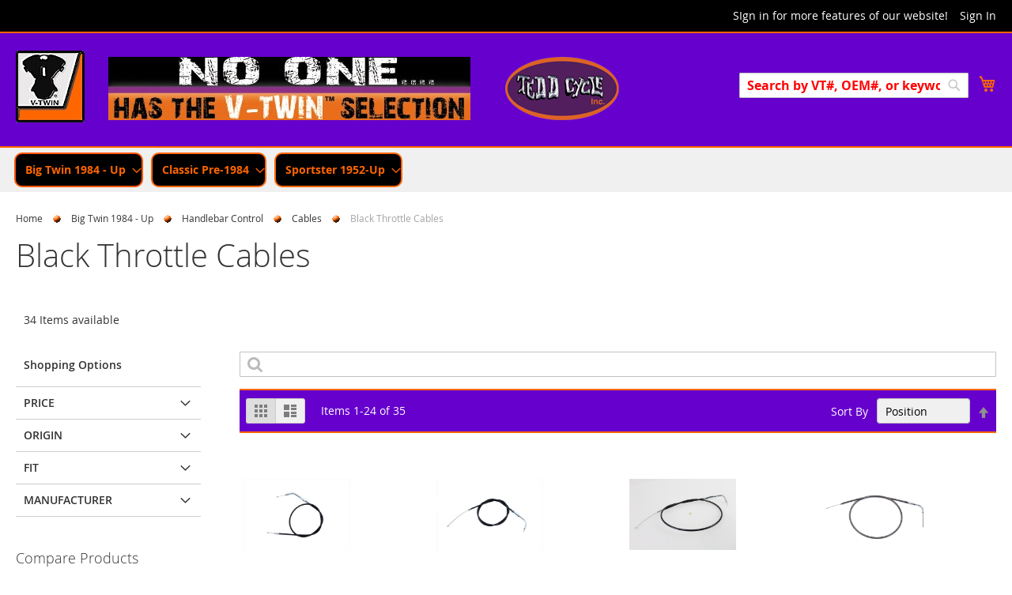

--- FILE ---
content_type: text/html; charset=UTF-8
request_url: https://www2.vtwinmfg.com/big_twin_1984_up/handlebar_control/cables/black_throttle_cables.html.html
body_size: 70288
content:
 <!doctype html><html lang="en"><head ><script> var LOCALE = 'en\u002DUS'; var BASE_URL = 'https\u003A\u002F\u002Fwww2.vtwinmfg.com\u002F'; var require = { 'baseUrl': 'https\u003A\u002F\u002Fwww2.vtwinmfg.com\u002Fstatic\u002Fversion1764158373\u002Ffrontend\u002FAlpine\u002Fdefault\u002Fen_US' };</script> <meta charset="utf-8"/>
<meta name="title" content="Black Throttle Cables - Cables - Handlebar Control - Big Twin 1984 - Up"/>
<meta name="keywords" content="V-Twin Manufacturing"/>
<meta name="robots" content="INDEX,FOLLOW"/>
<meta name="viewport" content="width=device-width, initial-scale=1"/>
<meta name="format-detection" content="telephone=no"/>
<title>Black Throttle Cables - Cables - Handlebar Control - Big Twin 1984 - Up</title>
<link  rel="stylesheet" type="text/css"  media="all" href="https://www2.vtwinmfg.com/static/version1764158373/_cache/merged/1d79fb7584797f80046f407a86e58504.min.css" />
<link  rel="stylesheet" type="text/css"  media="screen and (min-width: 768px)" href="https://www2.vtwinmfg.com/static/version1764158373/frontend/Alpine/default/en_US/css/styles-l.min.css" />
<link  rel="stylesheet" type="text/css"  media="print" href="https://www2.vtwinmfg.com/static/version1764158373/frontend/Alpine/default/en_US/css/print.min.css" />
<script  type="text/javascript"  src="https://www2.vtwinmfg.com/static/version1764158373/frontend/Alpine/default/en_US/requirejs/require.min.js"></script>
<script  type="text/javascript"  src="https://www2.vtwinmfg.com/static/version1764158373/frontend/Alpine/default/en_US/requirejs-min-resolver.min.js"></script>
<script  type="text/javascript"  src="https://www2.vtwinmfg.com/static/version1764158373/frontend/Alpine/default/en_US/mage/requirejs/mixins.min.js"></script>
<script  type="text/javascript"  src="https://www2.vtwinmfg.com/static/version1764158373/frontend/Alpine/default/en_US/requirejs-config.min.js"></script>
<link rel="preload" as="font" crossorigin="anonymous" href="https://www2.vtwinmfg.com/static/version1764158373/frontend/Alpine/default/en_US/fonts/opensans/light/opensans-300.woff2" />
<link rel="preload" as="font" crossorigin="anonymous" href="https://www2.vtwinmfg.com/static/version1764158373/frontend/Alpine/default/en_US/fonts/opensans/regular/opensans-400.woff2" />
<link rel="preload" as="font" crossorigin="anonymous" href="https://www2.vtwinmfg.com/static/version1764158373/frontend/Alpine/default/en_US/fonts/opensans/semibold/opensans-600.woff2" />
<link rel="preload" as="font" crossorigin="anonymous" href="https://www2.vtwinmfg.com/static/version1764158373/frontend/Alpine/default/en_US/fonts/opensans/bold/opensans-700.woff2" />
<link rel="preload" as="font" crossorigin="anonymous" href="https://www2.vtwinmfg.com/static/version1764158373/frontend/Alpine/default/en_US/fonts/Luma-Icons.woff2" />
<link  rel="icon" type="image/x-icon" href="https://www2.vtwinmfg.com/media/favicon/websites/1/favicon.png" />
<link  rel="shortcut icon" type="image/x-icon" href="https://www2.vtwinmfg.com/media/favicon/websites/1/favicon.png" />
<!--Gv6A74GaZ4x3sD3WaTKhFtdEPfHVvVka-->
<!--Ixtc8pSK7CqdZDAWHFAqMGzpOU8O2F0U-->

 <meta name="p:domain_verify" content="Itb93bZaXZg7GyHDeHBIQkICiAj4vIEC"/>    <script type="text/x-magento-init">
        {
            "*": {
                "Magento_PageCache/js/form-key-provider": {
                    "isPaginationCacheEnabled":
                        0                }
            }
        }</script>  <!-- BEGIN GOOGLE UNIVERSAL ANALYTICS CODE --><script type="text/x-magento-init">
            {
                "*": {
                    "Magento_GoogleAnalytics/js/google-analytics": {
                        "isCookieRestrictionModeEnabled": 0,
                        "currentWebsite": 1,
                        "cookieName": "user_allowed_save_cookie",
                        "ordersTrackingData": [],
                        "pageTrackingData": {"optPageUrl":"","isAnonymizedIpActive":false,"accountId":"UA-10897507-3"}                    }
                }
            }</script><!-- END GOOGLE UNIVERSAL ANALYTICS CODE --><link rel="stylesheet" type="text/css" media="all" href="https://maxcdn.bootstrapcdn.com/font-awesome/latest/css/font-awesome.min.css"> </head><body data-container="body" data-mage-init='{"loaderAjax": {}, "loader": { "icon": "https://www2.vtwinmfg.com/static/version1764158373/frontend/Alpine/default/en_US/images/loader-2.gif"}}' id="html-body" class="page-with-filter page-products categorypath-big_twin_1984_up-handlebar_control-cables-black_throttle_cables-html category-black-throttle-cables catalog-category-view page-layout-2columns-left"><script type="text/x-magento-init">
{"[data-role=vt-customer]": {"Alpine_Customer/vt-customer": {"components":{"vtCustomer":{"component":"Alpine_Customer\/vt-customer"}}}}}</script>             <script type="text/x-magento-init">
    {
        "*": {
            "Magento_PageBuilder/js/widget-initializer": {
                "config": {"[data-content-type=\"slider\"][data-appearance=\"default\"]":{"Magento_PageBuilder\/js\/content-type\/slider\/appearance\/default\/widget":false},"[data-content-type=\"map\"]":{"Magento_PageBuilder\/js\/content-type\/map\/appearance\/default\/widget":false},"[data-content-type=\"row\"]":{"Magento_PageBuilder\/js\/content-type\/row\/appearance\/default\/widget":false},"[data-content-type=\"tabs\"]":{"Magento_PageBuilder\/js\/content-type\/tabs\/appearance\/default\/widget":false},"[data-content-type=\"slide\"]":{"Magento_PageBuilder\/js\/content-type\/slide\/appearance\/default\/widget":{"buttonSelector":".pagebuilder-slide-button","showOverlay":"hover","dataRole":"slide"}},"[data-content-type=\"banner\"]":{"Magento_PageBuilder\/js\/content-type\/banner\/appearance\/default\/widget":{"buttonSelector":".pagebuilder-banner-button","showOverlay":"hover","dataRole":"banner"}},"[data-content-type=\"buttons\"]":{"Magento_PageBuilder\/js\/content-type\/buttons\/appearance\/inline\/widget":false},"[data-content-type=\"products\"][data-appearance=\"carousel\"]":{"Magento_PageBuilder\/js\/content-type\/products\/appearance\/carousel\/widget":false}},
                "breakpoints": {"desktop":{"label":"Desktop","stage":true,"default":true,"class":"desktop-switcher","icon":"Magento_PageBuilder::css\/images\/switcher\/switcher-desktop.svg","conditions":{"min-width":"1024px"},"options":{"products":{"default":{"slidesToShow":"5"}}}},"tablet":{"conditions":{"max-width":"1024px","min-width":"768px"},"options":{"products":{"default":{"slidesToShow":"4"},"continuous":{"slidesToShow":"3"}}}},"mobile":{"label":"Mobile","stage":true,"class":"mobile-switcher","icon":"Magento_PageBuilder::css\/images\/switcher\/switcher-mobile.svg","media":"only screen and (max-width: 768px)","conditions":{"max-width":"768px","min-width":"640px"},"options":{"products":{"default":{"slidesToShow":"3"}}}},"mobile-small":{"conditions":{"max-width":"640px"},"options":{"products":{"default":{"slidesToShow":"2"},"continuous":{"slidesToShow":"1"}}}}}            }
        }
    }</script> <div class="cookie-status-message" id="cookie-status">The store will not work correctly when cookies are disabled.</div> <script type="text&#x2F;javascript">document.querySelector("#cookie-status").style.display = "none";</script> <script type="text/x-magento-init">
    {
        "*": {
            "cookieStatus": {}
        }
    }</script> <script type="text/x-magento-init">
    {
        "*": {
            "mage/cookies": {
                "expires": null,
                "path": "\u002F",
                "domain": ".www2.vtwinmfg.com",
                "secure": true,
                "lifetime": "3600"
            }
        }
    }</script>   <noscript><div class="message global noscript"><div class="content"><p><strong>JavaScript seems to be disabled in your browser.</strong> <span>For the best experience on our site, be sure to turn on Javascript in your browser.</span></p></div></div></noscript>    <script>    require.config({
        map: {
            '*': {
                wysiwygAdapter: 'mage/adminhtml/wysiwyg/tiny_mce/tinymceAdapter'
            }
        }
    });</script>  <script> window.cookiesConfig = window.cookiesConfig || {}; window.cookiesConfig.secure = true; </script> <script>    require.config({
        paths: {
            googleMaps: 'https\u003A\u002F\u002Fmaps.googleapis.com\u002Fmaps\u002Fapi\u002Fjs\u003Fv\u003D3\u0026key\u003D'
        },
        config: {
            'Magento_PageBuilder/js/utils/map': {
                style: '',
            },
            'Magento_PageBuilder/js/content-type/map/preview': {
                apiKey: '',
                apiKeyErrorMessage: 'You\u0020must\u0020provide\u0020a\u0020valid\u0020\u003Ca\u0020href\u003D\u0027https\u003A\u002F\u002Fwww2.vtwinmfg.com\u002Fadminhtml\u002Fsystem_config\u002Fedit\u002Fsection\u002Fcms\u002F\u0023cms_pagebuilder\u0027\u0020target\u003D\u0027_blank\u0027\u003EGoogle\u0020Maps\u0020API\u0020key\u003C\u002Fa\u003E\u0020to\u0020use\u0020a\u0020map.'
            },
            'Magento_PageBuilder/js/form/element/map': {
                apiKey: '',
                apiKeyErrorMessage: 'You\u0020must\u0020provide\u0020a\u0020valid\u0020\u003Ca\u0020href\u003D\u0027https\u003A\u002F\u002Fwww2.vtwinmfg.com\u002Fadminhtml\u002Fsystem_config\u002Fedit\u002Fsection\u002Fcms\u002F\u0023cms_pagebuilder\u0027\u0020target\u003D\u0027_blank\u0027\u003EGoogle\u0020Maps\u0020API\u0020key\u003C\u002Fa\u003E\u0020to\u0020use\u0020a\u0020map.'
            },
        }
    });</script><script>
    require.config({
        shim: {
            'Magento_PageBuilder/js/utils/map': {
                deps: ['googleMaps']
            }
        }
    });</script> <script type="text/x-magento-init">
    {
        "*": {
            "Magento_GoogleTagManager/js/google-tag-manager-cart": {
                "blockNames": ["category.products.list","product.info.upsell","catalog.product.related","checkout.cart.crosssell","search_result_list"],
                "cookieAddToCart": "add_to_cart",
                "cookieRemoveFromCart":
                    "remove_from_cart",
                "advancedAddToCart": "add_to_cart_advanced"
            }
        }
    }</script> <script type="text/x-magento-init">
    {
        "*": {
            "Alpine_Customer/js/session-expire": {
                "validationUrl": "https://www2.vtwinmfg.com/customer/session/validate/",
                "urlRedirect":  "https://www2.vtwinmfg.com/customer/account/login/",
                "cookieLifeTime": "3600"
            }
        }
    }</script>  <script>
        require([
                'jquery',
                'Mirasvit_SearchAutocomplete/js/autocomplete',
                'Mirasvit_SearchAutocomplete/js/typeahead',
            ], function ($, autocomplete, typeahead) {
                var selector = 'input#search, input#mobile_search, .minisearch input[type="text"]';

                $(document).ready(function () {
                    $('#search_mini_form').prop("minSearchLength", 10000);

                    const $input = $(selector);

                    $input.each(function (index, searchInput) {
                         new autocomplete($(searchInput)).init({"query":"","priceFormat":{"pattern":"$%s","precision":2,"requiredPrecision":2,"decimalSymbol":".","groupSymbol":",","groupLength":3,"integerRequired":false},"minSearchLength":3,"url":"https:\/\/www2.vtwinmfg.com\/searchautocomplete\/ajax\/suggest\/","storeId":"1","delay":300,"isAjaxCartButton":false,"isShowCartButton":false,"isShowImage":true,"isShowPrice":true,"isShowSku":false,"isShowRating":false,"isShowDescription":true,"isShowStockStatus":false,"layout":"1column","popularTitle":"Popular Suggestions","popularSearches":["Handlebars","Tools","Kit","Oil tank","Gas tank"],"isTypeaheadEnabled":false,"typeaheadUrl":"https:\/\/www2.vtwinmfg.com\/searchautocomplete\/ajax\/typeahead\/","minSuggestLength":2,"currency":"USD","limit":24});
                    });
                });
            }
        );</script><script id="searchAutocompletePlaceholder" type="text/x-custom-template">
    <div class="mst-searchautocomplete__autocomplete">
        <div class="mst-searchautocomplete__spinner">
            <div class="spinner-item spinner-item-1"></div>
            <div class="spinner-item spinner-item-2"></div>
            <div class="spinner-item spinner-item-3"></div>
            <div class="spinner-item spinner-item-4"></div></div>

        <div class="mst-searchautocomplete__close">&times;</div></div></script><script id="searchAutocompleteWrapper" type="text/x-custom-template">
    <div class="mst-searchautocomplete__wrapper">
        <div class="mst-searchautocomplete__results" data-bind="{
            visible: result().noResults == false,
            css: {
                __all: result().urlAll && result().totalItems > 0
            }
        }">
            <div data-bind="foreach: { data: result().indexes, as: 'index' }">
                <div data-bind="visible: index.totalItems, attr: {class: 'mst-searchautocomplete__index ' + index.identifier}">
                    <div class="mst-searchautocomplete__index-title">
                        <span data-bind="text: index.title"></span>
                        <span data-bind="visible: index.isShowTotals">
                            (<span data-bind="text: index.totalItems"></span>)</span></div>

                    <ul data-bind="foreach: { data: index.items, as: 'item' }">
                        <li data-bind="
                            template: { name: index.identifier, data: item },
                            attr: {class: 'mst-searchautocomplete__item ' + index.identifier},
                            event: { mouseover: $parents[1].onMouseOver, mouseout: $parents[1].onMouseOut, mousedown: $parents[1].onClick },
                            css: {_active: $data.isActive}"></li></ul></div></div>

            <div class="mst-searchautocomplete__show-all" data-bind="visible: result().urlAll && result().totalItems > 0">
                <a data-bind="attr: { href: result().urlAll }">
                    <span data-bind="text: result().textAll"></span></a></div></div>

        <div class="mst-searchautocomplete__empty-result" data-bind="visible: result().noResults == true && !loading()">
            <span data-bind="text: result().textEmpty"></span></div></div></script><script id="popular" type="text/x-custom-template">
    <a class="title" data-bind="text: query"></a></script><script id="magento_search_query" type="text/x-custom-template">
    <a class="title" data-bind="text: query_text, attr: {href: url}, highlight"></a> <span class="num_results" data-bind="text: num_results"></span></script><script id="magento_catalog_product" type="text/x-custom-template">
    <!-- ko if: (imageUrl && $parents[2].config.isShowImage) -->
    <a rel="noreferrer" data-bind="attr: {href: url}">
        <div class="mst-product-image-wrapper"><img data-bind="attr: {src: imageUrl}"/></div></a>
    <!-- /ko -->

    <div class="meta">
        <div class="title">
            <a rel="noreferrer" data-bind="html: name, attr: {href: url}, highlight"></a>

            <!-- ko if: (sku && $parents[2].config.isShowSku) -->
            <span class="sku" data-bind="text: sku, highlight"></span>
            <!-- /ko --></div>

        <!-- ko if: (description && $parents[2].config.isShowDescription) -->
        <div class="description" data-bind="text: description, highlight"></div>
        <!-- /ko -->

        <!-- ko if: (rating && $parents[2].config.isShowRating) -->
        <div>
            <div class="rating-summary">
                <div class="rating-result">
                    <span data-bind="style: { width: rating + '%' }"></span></div></div></div>
        <!-- /ko -->

        <!-- ko if: (stockStatus && $parents[2].config.isShowStockStatus) -->
        <span class="stock_status" data-bind="text: stockStatus, processStockStatus"></span>
        <!-- /ko -->

        <!-- ko if: (addToCartUrl && $parents[2].config.isShowCartButton) -->
        <div class="to-cart">
            <a class="action primary mst__add_to_cart" data-bind="attr: { _href: addToCartUrl }">
                <span>Add To Cart</span></a></div>
        <!-- /ko --></div>

    <!-- ko if: (price && $parents[2].config.isShowPrice) -->
    <div class="store">
        <div data-bind="html: price" class="price"></div></div>
    <!-- /ko --></script><script id="magento_catalog_categoryproduct" type="text/x-custom-template">
    <a class="title" data-bind="text: name, attr: {href: url}, highlight"></a></script><script id="magento_catalog_category" type="text/x-custom-template">
    <a class="title" data-bind="html: name, attr: {href: url}, highlight"></a></script><script id="magento_cms_page" type="text/x-custom-template">
    <a class="title" data-bind="text: name, attr: {href: url}, highlight"></a></script><script id="magento_catalog_attribute" type="text/x-custom-template">
    <a class="title" data-bind="text: name, attr: {href: url}, highlight"></a></script><script id="magento_catalog_attribute_2" type="text/x-custom-template">
    <a class="title" data-bind="text: name, attr: {href: url}, highlight"></a></script><script id="magento_catalog_attribute_3" type="text/x-custom-template">
    <a class="title" data-bind="text: name, attr: {href: url}, highlight"></a></script><script id="magento_catalog_attribute_4" type="text/x-custom-template">
    <a class="title" data-bind="text: name, attr: {href: url}, highlight"></a></script><script id="magento_catalog_attribute_5" type="text/x-custom-template">
    <a class="title" data-bind="text: name, attr: {href: url}, highlight"></a></script><script id="mirasvit_kb_article" type="text/x-custom-template">
    <a class="title" data-bind="text: name, attr: {href: url}, highlight"></a></script><script id="external_wordpress_post" type="text/x-custom-template">
    <a class="title" data-bind="text: name, attr: {href: url}, highlight"></a></script><script id="amasty_blog_post" type="text/x-custom-template">
    <a class="title" data-bind="text: name, attr: {href: url}, highlight"></a></script><script id="amasty_faq_question" type="text/x-custom-template">
    <a class="title" data-bind="text: name, attr: {href: url}, highlight"></a></script><script id="magefan_blog_post" type="text/x-custom-template">
    <a class="title" data-bind="text: name, attr: {href: url}, highlight"></a></script><script id="mageplaza_blog_post" type="text/x-custom-template">
    <a class="title" data-bind="text: name, attr: {href: url}, highlight"></a></script><script id="aheadworks_blog_post" type="text/x-custom-template">
    <a class="title" data-bind="text: name, attr: {href: url}, highlight"></a></script><script id="mirasvit_blog_post" type="text/x-custom-template">
    <a class="title" data-bind="text: name, attr: {href: url}, highlight"></a></script><script id="mirasvit_gry_registry" type="text/x-custom-template">
    <a class="title" data-bind="text: title, attr: {href: url}, highlight"></a>
    <p data-bind="text: name, highlight"></p></script><script id="ves_blog_post" type="text/x-custom-template">
    <a class="title" data-bind="text: name, attr: {href: url}, highlight"></a></script><script id="fishpig_glossary_word" type="text/x-custom-template">
    <a class="title" data-bind="text: name, attr: {href: url}, highlight"></a></script><script id="blackbird_contentmanager_content" type="text/x-custom-template">
    <a class="title" data-bind="text: name, attr: {href: url}, highlight"></a></script><script id="mirasvit_brand_page" type="text/x-custom-template">
    <a class="title" data-bind="text: name, attr: {href: url}, highlight"></a></script>  <div class="page-wrapper"><header class="page-header"><div class="panel wrapper"><div class="panel header">  <a class="action skip contentarea" href="#contentarea"><span> Skip to Content</span></a>  <ul class="header links">  <li class="greet welcome" data-bind="scope: 'customer'"><!-- ko if: customer().fullname --><span class="logged-in" data-bind="text: new String('Welcome, %1!'). replace('%1', customer().fullname)"></span> <!-- /ko --><!-- ko ifnot: customer().fullname --><span class="not-logged-in" data-bind="text: 'SIgn in for more features of our website!'"></span>  <!-- /ko --></li>  <script type="text/x-magento-init">
        {
            "*": {
                "Magento_Ui/js/core/app": {
                    "components": {
                        "customer": {
                            "component": "Magento_Customer/js/view/customer"
                        }
                    }
                }
            }
        }</script>  <li class="authorization-link"><a href="https://www2.vtwinmfg.com/customer/account/login/referer/aHR0cHM6Ly93d3cyLnZ0d2lubWZnLmNvbS9iaWdfdHdpbl8xOTg0X3VwL2hhbmRsZWJhcl9jb250cm9sL2NhYmxlcy9ibGFja190aHJvdHRsZV9jYWJsZXMuaHRtbC5odG1s/">Sign In</a></li></ul></div></div><div class="header content">  <span data-action="toggle-nav" class="action nav-toggle"><span>Toggle Nav</span></span> <a class="logo" href="https&#x3A;&#x2F;&#x2F;www2.vtwinmfg.com&#x2F;home" title="" aria-label="store logo"><img style="display:inline" src="https://www2.vtwinmfg.com/static/version1764158373/frontend/Alpine/default/en_US/images/VTwinLogo_maxopt.png" title="" alt="" width="170"  /></a><div data-content-type="row" data-appearance="contained" data-element="main"><div class="banner-on-top__row" data-enable-parallax="0" data-parallax-speed="0.5" data-background-images="{}" data-element="inner" data-pb-style="6415218E7C687"><div data-content-type="html" data-appearance="default" data-element="main" data-pb-style="6415218E7C6B4" data-decoded="true"><div class="banner-top"><img src="https://www2.vtwinmfg.com/media/wysiwyg/NoOneBanner_maxopt.jpg" alt="" /></div><div class="banner-top"><img src="https://www2.vtwinmfg.com/media/wysiwyg/tc.png" alt="" /></div></div></div></div><style>#html-body [data-pb-style="6415218E7C687"]{justify-content: flex-start; display: flex; flex-direction: column; background-position: left top; background-size: cover; background-repeat: no-repeat; background-attachment: scroll; border-style: none; border-width: 1px; border-radius: 0px; margin: 0px 0px 10px; padding: 0px 10px 10px;}#html-body [data-pb-style="6415218E7C6B4"]{border-style: none; border-width: 1px; border-radius: 0px; margin: 0px; padding: 0px;}</style> <div data-block="minicart" class="minicart-wrapper"><a class="action showcart" href="https://www2.vtwinmfg.com/checkout/cart/" data-bind="scope: 'minicart_content'"><span class="text">My Cart</span> <span class="counter qty empty" data-bind="css: { empty: !!getCartParam('summary_count') == false && !isLoading() }, blockLoader: isLoading"><span class="counter-number"><!-- ko if: getCartParam('summary_count') --><!-- ko text: getCartParam('summary_count').toLocaleString(window.LOCALE) --><!-- /ko --><!-- /ko --></span> <span class="counter-label"><!-- ko if: getCartParam('summary_count') --><!-- ko text: getCartParam('summary_count').toLocaleString(window.LOCALE) --><!-- /ko --><!-- ko i18n: 'items' --><!-- /ko --><!-- /ko --></span></span></a>  <div class="block block-minicart" data-role="dropdownDialog" data-mage-init='{"dropdownDialog":{ "appendTo":"[data-block=minicart]", "triggerTarget":".showcart", "timeout": "2000", "closeOnMouseLeave": false, "closeOnEscape": true, "triggerClass":"active", "parentClass":"active", "buttons":[]}}'><div id="minicart-content-wrapper" data-bind="scope: 'minicart_content'"><!-- ko template: getTemplate() --><!-- /ko --></div></div> <script>window.checkout = {"shoppingCartUrl":"https:\/\/www2.vtwinmfg.com\/checkout\/cart\/","checkoutUrl":"https:\/\/www2.vtwinmfg.com\/checkout\/","updateItemQtyUrl":"https:\/\/www2.vtwinmfg.com\/checkout\/sidebar\/updateItemQty\/","removeItemUrl":"https:\/\/www2.vtwinmfg.com\/checkout\/sidebar\/removeItem\/","imageTemplate":"Magento_Catalog\/product\/image_with_borders","baseUrl":"https:\/\/www2.vtwinmfg.com\/","minicartMaxItemsVisible":5,"websiteId":"1","maxItemsToDisplay":10,"storeId":"1","storeGroupId":"1","agreementIds":["1"],"customerLoginUrl":"https:\/\/www2.vtwinmfg.com\/customer\/account\/login\/referer\/aHR0cHM6Ly93d3cyLnZ0d2lubWZnLmNvbS9iaWdfdHdpbl8xOTg0X3VwL2hhbmRsZWJhcl9jb250cm9sL2NhYmxlcy9ibGFja190aHJvdHRsZV9jYWJsZXMuaHRtbC5odG1s\/","isRedirectRequired":false,"autocomplete":"off","captcha":{"user_login":{"isCaseSensitive":false,"imageHeight":50,"imageSrc":"","refreshUrl":"https:\/\/www2.vtwinmfg.com\/captcha\/refresh\/","isRequired":false,"timestamp":1769218368}}}</script> <script type="text/x-magento-init">
    {
        "[data-block='minicart']": {
            "Magento_Ui/js/core/app": {"components":{"minicart_content":{"children":{"subtotal.container":{"children":{"subtotal":{"children":{"subtotal.totals":{"config":{"display_cart_subtotal_incl_tax":0,"display_cart_subtotal_excl_tax":1,"template":"Magento_Tax\/checkout\/minicart\/subtotal\/totals"},"component":"Magento_Tax\/js\/view\/checkout\/minicart\/subtotal\/totals","children":{"subtotal.totals.msrp":{"component":"Magento_Msrp\/js\/view\/checkout\/minicart\/subtotal\/totals","config":{"displayArea":"minicart-subtotal-hidden","template":"Magento_Msrp\/checkout\/minicart\/subtotal\/totals"}}}}},"component":"uiComponent","config":{"template":"Magento_Checkout\/minicart\/subtotal"}}},"component":"uiComponent","config":{"displayArea":"subtotalContainer"}},"item.renderer":{"component":"Magento_Checkout\/js\/view\/cart-item-renderer","config":{"displayArea":"defaultRenderer","template":"Magento_Checkout\/minicart\/item\/default"},"children":{"item.image":{"component":"Magento_Catalog\/js\/view\/image","config":{"template":"Magento_Catalog\/product\/image","displayArea":"itemImage"}},"checkout.cart.item.price.sidebar":{"component":"uiComponent","config":{"template":"Magento_Checkout\/minicart\/item\/price","displayArea":"priceSidebar"}}}},"extra_info":{"component":"uiComponent","config":{"displayArea":"extraInfo"}},"promotion":{"component":"uiComponent","config":{"displayArea":"promotion"}}},"config":{"itemRenderer":{"default":"defaultRenderer","simple":"defaultRenderer","virtual":"defaultRenderer"},"template":"Magento_Checkout\/minicart\/content"},"component":"Magento_Checkout\/js\/view\/minicart"}},"types":[]}        },
        "*": {
            "Magento_Ui/js/block-loader": "https\u003A\u002F\u002Fwww2.vtwinmfg.com\u002Fstatic\u002Fversion1764158373\u002Ffrontend\u002FAlpine\u002Fdefault\u002Fen_US\u002Fimages\u002Floader\u002D1.gif"
        }
    }</script></div>  <div class="block block-search"><div class="block block-title"><strong>Search</strong></div><div class="block block-content"><form class="form minisearch" id="search_mini_form" action="https://www2.vtwinmfg.com/catalogsearch/result/" method="get"><div class="field search"><label class="label" for="search" data-role="minisearch-label"><span>Search</span></label> <div class="control"><input id="search" data-mage-init='{"quickSearch":{ "formSelector":"#search_mini_form", "url":"https://www2.vtwinmfg.com/search/ajax/suggest/", "destinationSelector":"#search_autocomplete"} }' type="text" name="q" value="" placeholder="Search by VT#, OEM#, or keyword" class="input-text" maxlength="128" role="combobox" aria-haspopup="false" aria-autocomplete="both" autocomplete="off"/><div id="search_autocomplete" class="search-autocomplete"></div> <div class="nested"><a class="action advanced" href="https://www2.vtwinmfg.com/catalogsearch/advanced/" data-action="advanced-search">Advanced Search</a></div></div></div><div class="actions"><button type="submit" title="Search" class="action search" aria-label="Search" ><span>Search</span></button></div></form></div></div><ul class="compare wrapper"> <li class="item link compare" data-bind="scope: 'compareProducts'" data-role="compare-products-link"><a class="action compare no-display" title="Compare&#x20;Products" data-bind="attr: {'href': compareProducts().listUrl}, css: {'no-display': !compareProducts().count}" >Compare Products <span class="counter qty" data-bind="text: compareProducts().countCaption"></span></a></li> <script type="text/x-magento-init">
{"[data-role=compare-products-link]": {"Magento_Ui/js/core/app": {"components":{"compareProducts":{"component":"Magento_Catalog\/js\/view\/compare-products"}}}}}</script></ul></div></header>  <div class="sections nav-sections"> <div class="section-items nav-sections-items" data-mage-init='{"tabs":{"openedState":"active"}}'>  <div class="section-item-title nav-sections-item-title" data-role="collapsible"><a class="nav-sections-item-switch" data-toggle="switch" href="#store.menu">Menu</a></div><div class="section-item-content nav-sections-item-content" id="store.menu" data-role="content">  <nav class="navigation" data-action="navigation"><ul data-mage-init='{"menu":{"responsive":true, "expanded":true, "position":{"my":"left top","at":"left bottom"}}}'><li  class="level0 nav-1 category-item first level-top parent"><a href="https://www2.vtwinmfg.com/catalog/category/view/s/big-twin-1984-up/id/3/"  class="level-top" ><span>Big Twin 1984 - Up</span></a><ul class="level0 submenu"><li  class="level1 nav-1-1 category-item first parent"><a href="https://www2.vtwinmfg.com/catalog/category/view/s/brake/id/4/" ><span>Brake</span></a><ul class="level1 submenu"><li  class="level2 nav-1-1-1 category-item first parent"><a href="https://www2.vtwinmfg.com/big_twin_1984_up/brake.html/brake-cable.html" ><span>Brake Cable</span></a><ul class="level2 submenu"><li  class="level3 nav-1-1-1-1 category-item first last"><a href="https://www2.vtwinmfg.com/big_twin_1984_up/brake/brake_cable/cables_tubes.html.html" ><span>Cables &amp; Tubes</span></a></li></ul></li><li  class="level2 nav-1-1-2 category-item parent"><a href="https://www2.vtwinmfg.com/catalog/category/view/s/backing-plate/id/5/" ><span>Backing Plate</span></a><ul class="level2 submenu"><li  class="level3 nav-1-1-2-1 category-item first"><a href="https://www2.vtwinmfg.com/big_twin_1984_up/brake/backing_plate/kits.html.html" ><span>Kits</span></a></li></ul></li><li  class="level2 nav-1-1-3 category-item parent"><a href="https://www2.vtwinmfg.com/catalog/category/view/s/brake-pad/id/24/" ><span>Brake Pad</span></a><ul class="level2 submenu"><li  class="level3 nav-1-1-3-1 category-item first"><a href="https://www2.vtwinmfg.com/big_twin_1984_up/brake/brake_pad/pads.html.html" ><span>Pads</span></a></li><li  class="level3 nav-1-1-3-2 category-item"><a href="https://www2.vtwinmfg.com/big_twin_1984_up/brake/brake_pad/pins.html.html" ><span>Pins</span></a></li><li  class="level3 nav-1-1-3-3 category-item last"><a href="https://www2.vtwinmfg.com/big_twin_1984_up/brake/brake_pad.html/shims.html" ><span>Shims</span></a></li></ul></li><li  class="level2 nav-1-1-4 category-item parent"><a href="https://www2.vtwinmfg.com/catalog/category/view/s/brake-rod/id/28/" ><span>Brake Rod</span></a><ul class="level2 submenu"><li  class="level3 nav-1-1-4-1 category-item first"><a href="https://www2.vtwinmfg.com/big_twin_1984_up/brake/brake_rod/rods.html.html" ><span>Rods</span></a></li></ul></li><li  class="level2 nav-1-1-5 category-item parent"><a href="https://www2.vtwinmfg.com/catalog/category/view/s/brake-switch/id/40/" ><span>Brake Switch</span></a><ul class="level2 submenu"><li  class="level3 nav-1-1-5-1 category-item first last"><a href="https://www2.vtwinmfg.com/big_twin_1984_up/brake/brake_switch.html/switches.html" ><span>Switches</span></a></li></ul></li><li  class="level2 nav-1-1-6 category-item parent"><a href="https://www2.vtwinmfg.com/catalog/category/view/s/caliper/id/8/" ><span>Caliper</span></a><ul class="level2 submenu"><li  class="level3 nav-1-1-6-1 category-item first"><a href="https://www2.vtwinmfg.com/big_twin_1984_up/brake/caliper/assemblies.html.html" ><span>Assemblies</span></a></li><li  class="level3 nav-1-1-6-2 category-item"><a href="https://www2.vtwinmfg.com/big_twin_1984_up/brake/caliper.html/bolts.html" ><span>Bolts</span></a></li><li  class="level3 nav-1-1-6-3 category-item"><a href="https://www2.vtwinmfg.com/big_twin_1984_up/brake/caliper/caliper_brackets.html.html" ><span>Caliper Brackets</span></a></li><li  class="level3 nav-1-1-6-4 category-item"><a href="https://www2.vtwinmfg.com/big_twin_1984_up/brake/caliper/caliper_kits.html.html" ><span>Caliper Kits</span></a></li><li  class="level3 nav-1-1-6-5 category-item"><a href="https://www2.vtwinmfg.com/big_twin_1984_up/brake/caliper.html/covers.html" ><span>Covers</span></a></li><li  class="level3 nav-1-1-6-6 category-item"><a href="https://www2.vtwinmfg.com/big_twin_1984_up/brake/caliper/pistons.html.html" ><span>Pistons</span></a></li><li  class="level3 nav-1-1-6-7 category-item"><a href="https://www2.vtwinmfg.com/big_twin_1984_up/brake/caliper/seals.html.html" ><span>Seals</span></a></li><li  class="level3 nav-1-1-6-8 category-item last"><a href="https://www2.vtwinmfg.com/big_twin_1984_up/brake/caliper/hardware_kits.html.html" ><span>Hardware Kits</span></a></li></ul></li><li  class="level2 nav-1-1-7 category-item parent"><a href="https://www2.vtwinmfg.com/catalog/category/view/s/disc-rotor/id/42/" ><span>Disc/Rotor</span></a><ul class="level2 submenu"><li  class="level3 nav-1-1-7-1 category-item first"><a href="https://www2.vtwinmfg.com/big_twin_1984_up/brake/disc_rotor.html/covers.html" ><span>Covers</span></a></li><li  class="level3 nav-1-1-7-2 category-item"><a href="https://www2.vtwinmfg.com/big_twin_1984_up/brake/disc_rotor.html/plain.html" ><span>Plain</span></a></li><li  class="level3 nav-1-1-7-3 category-item"><a href="https://www2.vtwinmfg.com/big_twin_1984_up/brake/disc_rotor/stainless_steel_drilled.html.html" ><span>Stainless Steel Drilled</span></a></li><li  class="level3 nav-1-1-7-4 category-item"><a href="https://www2.vtwinmfg.com/big_twin_1984_up/brake/disc_rotor.html/steel-drilled.html" ><span>Steel Drilled</span></a></li><li  class="level3 nav-1-1-7-5 category-item"><a href="https://www2.vtwinmfg.com/big_twin_1984_up/brake/disc_rotor/hardware.html.html" ><span>Hardware</span></a></li><li  class="level3 nav-1-1-7-6 category-item last"><a href="https://www2.vtwinmfg.com/big_twin_1984_up/brake/disc_rotor/spacers.html.html" ><span>Spacers</span></a></li></ul></li><li  class="level2 nav-1-1-8 category-item parent"><a href="https://www2.vtwinmfg.com/catalog/category/view/s/hoses-lines/id/31/" ><span>Hoses &amp; Lines</span></a><ul class="level2 submenu"><li  class="level3 nav-1-1-8-1 category-item first"><a href="https://www2.vtwinmfg.com/big_twin_1984_up/brake/hoses_lines/banjo_bolts.html.html" ><span>Banjo Bolts</span></a></li><li  class="level3 nav-1-1-8-2 category-item"><a href="https://www2.vtwinmfg.com/big_twin_1984_up/brake/hoses_lines.html/clamps.html" ><span>Clamps</span></a></li><li  class="level3 nav-1-1-8-3 category-item"><a href="https://www2.vtwinmfg.com/big_twin_1984_up/brake/hoses_lines/fittings.html.html" ><span>Fittings</span></a></li><li  class="level3 nav-1-1-8-4 category-item"><a href="https://www2.vtwinmfg.com/big_twin_1984_up/brake/hoses_lines/hoses_individual.html.html" ><span>Hoses - Individual</span></a></li><li  class="level3 nav-1-1-8-5 category-item"><a href="https://www2.vtwinmfg.com/big_twin_1984_up/brake/hoses_lines.html/hoses-rubber.html" ><span>Hoses - Rubber</span></a></li><li  class="level3 nav-1-1-8-6 category-item"><a href="https://www2.vtwinmfg.com/big_twin_1984_up/brake/hoses_lines/hoses_stainless_kits.html.html" ><span>Hoses - Stainless Kits</span></a></li><li  class="level3 nav-1-1-8-7 category-item"><a href="https://www2.vtwinmfg.com/big_twin_1984_up/brake/hoses_lines/tees.html.html" ><span>Tees</span></a></li></ul></li><li  class="level2 nav-1-1-9 category-item parent"><a href="https://www2.vtwinmfg.com/catalog/category/view/s/rear-master-cylinder/id/17/" ><span>Rear Master Cylinder</span></a><ul class="level2 submenu"><li  class="level3 nav-1-1-9-1 category-item first"><a href="https://www2.vtwinmfg.com/big_twin_1984_up/brake/rear_master_cylinder.html/boots.html" ><span>Boots</span></a></li><li  class="level3 nav-1-1-9-2 category-item"><a href="https://www2.vtwinmfg.com/big_twin_1984_up/brake/rear_master_cylinder.html/covers.html" ><span>Covers</span></a></li><li  class="level3 nav-1-1-9-3 category-item"><a href="https://www2.vtwinmfg.com/big_twin_1984_up/brake/rear_master_cylinder/master_cylinders.html.html" ><span>Master Cylinders</span></a></li><li  class="level3 nav-1-1-9-4 category-item"><a href="https://www2.vtwinmfg.com/big_twin_1984_up/brake/rear_master_cylinder/rebuild_kits.html.html" ><span>Rebuild Kits</span></a></li><li  class="level3 nav-1-1-9-5 category-item"><a href="https://www2.vtwinmfg.com/big_twin_1984_up/brake/rear_master_cylinder.html/tops.html" ><span>Tops</span></a></li><li  class="level3 nav-1-1-9-6 category-item last"><a href="https://www2.vtwinmfg.com/big_twin_1984_up/brake/rear_master_cylinder/hardware.html.html" ><span>Hardware</span></a></li></ul></li><li  class="level2 nav-1-1-10 category-item parent"><a href="https://www2.vtwinmfg.com/catalog/category/view/s/oil-chemical/id/51/" ><span>Oil &amp; Chemical</span></a><ul class="level2 submenu"><li  class="level3 nav-1-1-10-1 category-item first last"><a href="https://www2.vtwinmfg.com/big_twin_1984_up/brake/oil_chemical.html/oil-chemicals.html" ><span>Oil &amp; Chemicals</span></a></li></ul></li><li  class="level2 nav-1-1-11 category-item parent"><a href="https://www2.vtwinmfg.com/catalog/category/view/s/tool/id/49/" ><span>Tool</span></a><ul class="level2 submenu"><li  class="level3 nav-1-1-11-1 category-item first last"><a href="https://www2.vtwinmfg.com/big_twin_1984_up/brake/tool.html/tools.html" ><span>Tools</span></a></li></ul></li></ul></li><li  class="level1 nav-1-2 category-item parent"><a href="https://www2.vtwinmfg.com/catalog/category/view/s/chassis/id/53/" ><span>Chassis</span></a><ul class="level1 submenu"><li  class="level2 nav-1-2-1 category-item first parent"><a href="https://www2.vtwinmfg.com/big_twin_1984_up/chassis.html/bike-kit.html" ><span>Bike Kit</span></a><ul class="level2 submenu"><li  class="level3 nav-1-2-1-1 category-item first last"><a href="https://www2.vtwinmfg.com/big_twin_1984_up/chassis/bike_kit.html/bike-kits.html" ><span>Bike Kits</span></a></li></ul></li><li  class="level2 nav-1-2-2 category-item parent"><a href="https://www2.vtwinmfg.com/catalog/category/view/s/chain-guard/id/58/" ><span>Chain Guard</span></a><ul class="level2 submenu"><li  class="level3 nav-1-2-2-1 category-item first last"><a href="https://www2.vtwinmfg.com/big_twin_1984_up/chassis/chain_guard/guards_hardware.html.html" ><span>Guards &amp; Hardware</span></a></li></ul></li><li  class="level2 nav-1-2-3 category-item parent"><a href="https://www2.vtwinmfg.com/catalog/category/view/s/chassis-kit/id/60/" ><span>Chassis Kit</span></a><ul class="level2 submenu"><li  class="level3 nav-1-2-3-1 category-item first last"><a href="https://www2.vtwinmfg.com/big_twin_1984_up/chassis/chassis_kit/chassis_kits.html.html" ><span>Chassis Kits</span></a></li></ul></li><li  class="level2 nav-1-2-4 category-item parent"><a href="https://www2.vtwinmfg.com/catalog/category/view/s/engine-bar/id/62/" ><span>Engine Bar</span></a><ul class="level2 submenu"><li  class="level3 nav-1-2-4-1 category-item first"><a href="https://www2.vtwinmfg.com/big_twin_1984_up/chassis/engine_bar/bars.html.html" ><span>Bars</span></a></li><li  class="level3 nav-1-2-4-2 category-item last"><a href="https://www2.vtwinmfg.com/big_twin_1984_up/chassis/engine_bar.html/hardware.html" ><span>Hardware</span></a></li></ul></li><li  class="level2 nav-1-2-5 category-item parent"><a href="https://www2.vtwinmfg.com/catalog/category/view/s/frame-cover/id/84/" ><span>Frame Cover</span></a><ul class="level2 submenu"><li  class="level3 nav-1-2-5-1 category-item first last"><a href="https://www2.vtwinmfg.com/big_twin_1984_up/chassis/frame_cover/frame_covers.html.html" ><span>Frame Covers</span></a></li></ul></li><li  class="level2 nav-1-2-6 category-item parent"><a href="https://www2.vtwinmfg.com/catalog/category/view/s/frame/id/65/" ><span>Frame</span></a><ul class="level2 submenu"><li  class="level3 nav-1-2-6-1 category-item first"><a href="https://www2.vtwinmfg.com/big_twin_1984_up/chassis/frame/fittings.html.html" ><span>Fittings</span></a></li><li  class="level3 nav-1-2-6-2 category-item"><a href="https://www2.vtwinmfg.com/big_twin_1984_up/chassis/frame.html/rigid.html" ><span>Rigid</span></a></li><li  class="level3 nav-1-2-6-3 category-item last"><a href="https://www2.vtwinmfg.com/big_twin_1984_up/chassis/frame.html/swingarm.html" ><span>Swingarm</span></a></li></ul></li><li  class="level2 nav-1-2-7 category-item parent"><a href="https://www2.vtwinmfg.com/catalog/category/view/s/hardtail/id/86/" ><span>Hardtail</span></a><ul class="level2 submenu"><li  class="level3 nav-1-2-7-1 category-item first last"><a href="https://www2.vtwinmfg.com/big_twin_1984_up/chassis/hardtail/hardtails.html.html" ><span>Hardtails</span></a></li></ul></li><li  class="level2 nav-1-2-8 category-item parent"><a href="https://www2.vtwinmfg.com/catalog/category/view/s/kickstand/id/69/" ><span>Kickstand</span></a><ul class="level2 submenu"><li  class="level3 nav-1-2-8-1 category-item first"><a href="https://www2.vtwinmfg.com/big_twin_1984_up/chassis/kickstand/extensions.html.html" ><span>Extensions</span></a></li><li  class="level3 nav-1-2-8-2 category-item"><a href="https://www2.vtwinmfg.com/big_twin_1984_up/chassis/kickstand/kits.html.html" ><span>Kits</span></a></li><li  class="level3 nav-1-2-8-3 category-item"><a href="https://www2.vtwinmfg.com/big_twin_1984_up/chassis/kickstand/mounts_hardware.html.html" ><span>Mounts &amp; Hardware</span></a></li><li  class="level3 nav-1-2-8-4 category-item"><a href="https://www2.vtwinmfg.com/big_twin_1984_up/chassis/kickstand.html/springs.html" ><span>Springs</span></a></li><li  class="level3 nav-1-2-8-5 category-item last"><a href="https://www2.vtwinmfg.com/big_twin_1984_up/chassis/kickstand/stands.html.html" ><span>Stands</span></a></li></ul></li><li  class="level2 nav-1-2-9 category-item parent"><a href="https://www2.vtwinmfg.com/catalog/category/view/s/rear-belt-guard/id/54/" ><span>Rear Belt Guard</span></a><ul class="level2 submenu"><li  class="level3 nav-1-2-9-1 category-item first"><a href="https://www2.vtwinmfg.com/big_twin_1984_up/chassis/rear_belt_guard/belt_guards.html.html" ><span>Belt Guards</span></a></li><li  class="level3 nav-1-2-9-2 category-item"><a href="https://www2.vtwinmfg.com/big_twin_1984_up/chassis/rear_belt_guard.html/kits.html" ><span>Kits</span></a></li><li  class="level3 nav-1-2-9-3 category-item last"><a href="https://www2.vtwinmfg.com/big_twin_1984_up/chassis/rear_belt_guard.html/hardware.html" ><span>Hardware</span></a></li></ul></li><li  class="level2 nav-1-2-10 category-item parent"><a href="https://www2.vtwinmfg.com/catalog/category/view/s/swingarm/id/75/" ><span>Swingarm</span></a><ul class="level2 submenu"><li  class="level3 nav-1-2-10-1 category-item first"><a href="https://www2.vtwinmfg.com/big_twin_1984_up/chassis/swingarm/arms.html.html" ><span>Arms</span></a></li><li  class="level3 nav-1-2-10-2 category-item"><a href="https://www2.vtwinmfg.com/big_twin_1984_up/chassis/swingarm.html/kits.html" ><span>Kits</span></a></li><li  class="level3 nav-1-2-10-3 category-item"><a href="https://www2.vtwinmfg.com/big_twin_1984_up/chassis/swingarm.html/rebuild-kits.html" ><span>Rebuild Kits</span></a></li><li  class="level3 nav-1-2-10-4 category-item last"><a href="https://www2.vtwinmfg.com/big_twin_1984_up/chassis/swingarm/hardware.html.html" ><span>Hardware</span></a></li></ul></li><li  class="level2 nav-1-2-11 category-item parent"><a href="https://www2.vtwinmfg.com/catalog/category/view/s/tool-box/id/80/" ><span>Tool Box</span></a><ul class="level2 submenu"><li  class="level3 nav-1-2-11-1 category-item first"><a href="https://www2.vtwinmfg.com/big_twin_1984_up/chassis/tool_box.html/boxes.html" ><span>Boxes</span></a></li><li  class="level3 nav-1-2-11-2 category-item"><a href="https://www2.vtwinmfg.com/big_twin_1984_up/chassis/tool_box.html/kits.html" ><span>Kits</span></a></li><li  class="level3 nav-1-2-11-3 category-item last"><a href="https://www2.vtwinmfg.com/big_twin_1984_up/chassis/tool_box.html/mounts.html" ><span>Mounts</span></a></li></ul></li><li  class="level2 nav-1-2-12 category-item parent"><a href="https://www2.vtwinmfg.com/catalog/category/view/s/tools/id/88/" ><span>Tools</span></a><ul class="level2 submenu"><li  class="level3 nav-1-2-12-1 category-item first last"><a href="https://www2.vtwinmfg.com/big_twin_1984_up/chassis/tools/tools.html.html" ><span>Tools</span></a></li></ul></li><li  class="level2 nav-1-2-13 category-item last parent"><a href="https://www2.vtwinmfg.com/catalog/category/view/s/side-car/id/90/" ><span>Side Car</span></a><ul class="level2 submenu"><li  class="level3 nav-1-2-13-1 category-item first last"><a href="https://www2.vtwinmfg.com/big_twin_1984_up/chassis/side_car/side_car.html.html" ><span>Side Car</span></a></li></ul></li></ul></li><li  class="level1 nav-1-3 category-item parent"><a href="https://www2.vtwinmfg.com/catalog/category/view/s/dash-gauge/id/92/" ><span>Dash &amp; Gauge</span></a><ul class="level1 submenu"><li  class="level2 nav-1-3-1 category-item first parent"><a href="https://www2.vtwinmfg.com/catalog/category/view/s/bases/id/93/" ><span>Bases</span></a><ul class="level2 submenu"><li  class="level3 nav-1-3-1-1 category-item first last"><a href="https://www2.vtwinmfg.com/big_twin_1984_up/dash_gauge/bases.html/bases.html" ><span>Bases</span></a></li></ul></li><li  class="level2 nav-1-3-2 category-item parent"><a href="https://www2.vtwinmfg.com/catalog/category/view/s/covers/id/95/" ><span>Covers</span></a><ul class="level2 submenu"><li  class="level3 nav-1-3-2-1 category-item first"><a href="https://www2.vtwinmfg.com/big_twin_1984_up/dash_gauge/covers/covers.html.html" ><span>Covers</span></a></li><li  class="level3 nav-1-3-2-2 category-item"><a href="https://www2.vtwinmfg.com/big_twin_1984_up/dash_gauge/covers/dash_kits.html.html" ><span>Dash Kits</span></a></li><li  class="level3 nav-1-3-2-3 category-item"><a href="https://www2.vtwinmfg.com/big_twin_1984_up/dash_gauge/covers.html/lens-kits.html" ><span>Lens Kits</span></a></li><li  class="level3 nav-1-3-2-4 category-item"><a href="https://www2.vtwinmfg.com/big_twin_1984_up/dash_gauge/covers/mounting_hardware.html.html" ><span>Mounting Hardware</span></a></li><li  class="level3 nav-1-3-2-5 category-item last"><a href="https://www2.vtwinmfg.com/big_twin_1984_up/dash_gauge/covers/trim.html.html" ><span>Trim</span></a></li></ul></li><li  class="level2 nav-1-3-3 category-item parent"><a href="https://www2.vtwinmfg.com/catalog/category/view/s/fuel-gauge/id/118/" ><span>Fuel Gauge</span></a><ul class="level2 submenu"><li  class="level3 nav-1-3-3-1 category-item first last"><a href="https://www2.vtwinmfg.com/big_twin_1984_up/dash_gauge/fuel_gauge/fuel_gauges.html.html" ><span>Fuel Gauges</span></a></li></ul></li><li  class="level2 nav-1-3-4 category-item parent"><a href="https://www2.vtwinmfg.com/catalog/category/view/s/housing/id/101/" ><span>Housing</span></a><ul class="level2 submenu"><li  class="level3 nav-1-3-4-1 category-item first last"><a href="https://www2.vtwinmfg.com/big_twin_1984_up/dash_gauge/housing/housings.html.html" ><span>Housings</span></a></li></ul></li><li  class="level2 nav-1-3-5 category-item parent"><a href="https://www2.vtwinmfg.com/catalog/category/view/s/indicator-light/id/103/" ><span>Indicator Light</span></a><ul class="level2 submenu"><li  class="level3 nav-1-3-5-1 category-item first last"><a href="https://www2.vtwinmfg.com/big_twin_1984_up/dash_gauge/indicator_light.html/indicator-lights.html" ><span>Indicator Lights</span></a></li></ul></li><li  class="level2 nav-1-3-6 category-item parent"><a href="https://www2.vtwinmfg.com/catalog/category/view/s/knob/id/105/" ><span>Knob</span></a><ul class="level2 submenu"><li  class="level3 nav-1-3-6-1 category-item first last"><a href="https://www2.vtwinmfg.com/big_twin_1984_up/dash_gauge/knob.html/knobs.html" ><span>Knobs</span></a></li></ul></li><li  class="level2 nav-1-3-7 category-item parent"><a href="https://www2.vtwinmfg.com/catalog/category/view/s/mount/id/107/" ><span>Mount</span></a><ul class="level2 submenu"><li  class="level3 nav-1-3-7-1 category-item first last"><a href="https://www2.vtwinmfg.com/big_twin_1984_up/dash_gauge/mount/mounts.html.html" ><span>Mounts</span></a></li></ul></li><li  class="level2 nav-1-3-8 category-item parent"><a href="https://www2.vtwinmfg.com/catalog/category/view/s/speedometer/id/109/" ><span>Speedometer</span></a><ul class="level2 submenu"><li  class="level3 nav-1-3-8-1 category-item first"><a href="https://www2.vtwinmfg.com/big_twin_1984_up/dash_gauge/speedometer/cables.html.html" ><span>Cables</span></a></li><li  class="level3 nav-1-3-8-2 category-item"><a href="https://www2.vtwinmfg.com/big_twin_1984_up/dash_gauge/speedometer.html/drives.html" ><span>Drives</span></a></li><li  class="level3 nav-1-3-8-3 category-item"><a href="https://www2.vtwinmfg.com/big_twin_1984_up/dash_gauge/speedometer/hardware.html.html" ><span>Hardware</span></a></li><li  class="level3 nav-1-3-8-4 category-item"><a href="https://www2.vtwinmfg.com/big_twin_1984_up/dash_gauge/speedometer.html/sensors.html" ><span>Sensors</span></a></li><li  class="level3 nav-1-3-8-5 category-item"><a href="https://www2.vtwinmfg.com/big_twin_1984_up/dash_gauge/speedometer/mini_speedometers.html.html" ><span>Mini Speedometers</span></a></li><li  class="level3 nav-1-3-8-6 category-item last"><a href="https://www2.vtwinmfg.com/big_twin_1984_up/dash_gauge/speedometer/stock_speedometers.html.html" ><span>Stock Speedometers</span></a></li></ul></li><li  class="level2 nav-1-3-9 category-item last parent"><a href="https://www2.vtwinmfg.com/catalog/category/view/s/tachometer/id/116/" ><span>Tachometer</span></a><ul class="level2 submenu"><li  class="level3 nav-1-3-9-1 category-item first last"><a href="https://www2.vtwinmfg.com/big_twin_1984_up/dash_gauge/tachometer/gauges.html.html" ><span>Gauges</span></a></li></ul></li></ul></li><li  class="level1 nav-1-4 category-item parent"><a href="https://www2.vtwinmfg.com/catalog/category/view/s/drive-line/id/862/" ><span>Drive Line</span></a><ul class="level1 submenu"><li  class="level2 nav-1-4-1 category-item first parent"><a href="https://www2.vtwinmfg.com/catalog/category/view/s/clutch/id/875/" ><span>Clutch</span></a><ul class="level2 submenu"><li  class="level3 nav-1-4-1-1 category-item first"><a href="https://www2.vtwinmfg.com/big_twin_1984_up/drive_line/clutch/adjusters.html.html" ><span>Adjusters</span></a></li><li  class="level3 nav-1-4-1-2 category-item"><a href="https://www2.vtwinmfg.com/big_twin_1984_up/drive_line/clutch/clutch_hub_hardware.html.html" ><span>Clutch Hub Hardware</span></a></li><li  class="level3 nav-1-4-1-3 category-item"><a href="https://www2.vtwinmfg.com/big_twin_1984_up/drive_line/clutch/clutch_kits.html.html" ><span>Clutch Kits</span></a></li><li  class="level3 nav-1-4-1-4 category-item"><a href="https://www2.vtwinmfg.com/big_twin_1984_up/drive_line/clutch.html/clutch-plate-sets.html" ><span>Clutch Plate Sets</span></a></li><li  class="level3 nav-1-4-1-5 category-item"><a href="https://www2.vtwinmfg.com/big_twin_1984_up/drive_line/clutch/clutch_springs.html.html" ><span>Clutch Springs</span></a></li><li  class="level3 nav-1-4-1-6 category-item"><a href="https://www2.vtwinmfg.com/big_twin_1984_up/drive_line/clutch.html/drum-hardware.html" ><span>Drum Hardware</span></a></li><li  class="level3 nav-1-4-1-7 category-item"><a href="https://www2.vtwinmfg.com/big_twin_1984_up/drive_line/clutch/drum_kits.html.html" ><span>Drum Kits</span></a></li><li  class="level3 nav-1-4-1-8 category-item"><a href="https://www2.vtwinmfg.com/big_twin_1984_up/drive_line/clutch/drums.html.html" ><span>Drums</span></a></li><li  class="level3 nav-1-4-1-9 category-item"><a href="https://www2.vtwinmfg.com/big_twin_1984_up/drive_line/clutch/hubs.html.html" ><span>Hubs</span></a></li><li  class="level3 nav-1-4-1-10 category-item"><a href="https://www2.vtwinmfg.com/big_twin_1984_up/drive_line/clutch/pressure_plates.html.html" ><span>Pressure Plates</span></a></li><li  class="level3 nav-1-4-1-11 category-item"><a href="https://www2.vtwinmfg.com/big_twin_1984_up/drive_line/clutch/pushrods.html.html" ><span>Pushrods</span></a></li><li  class="level3 nav-1-4-1-12 category-item"><a href="https://www2.vtwinmfg.com/big_twin_1984_up/drive_line/clutch/release_covers.html.html" ><span>Release Covers</span></a></li><li  class="level3 nav-1-4-1-13 category-item"><a href="https://www2.vtwinmfg.com/big_twin_1984_up/drive_line/clutch/release_hardware.html.html" ><span>Release Hardware</span></a></li><li  class="level3 nav-1-4-1-14 category-item"><a href="https://www2.vtwinmfg.com/big_twin_1984_up/drive_line/clutch.html/steel-plates.html" ><span>Steel Plates</span></a></li></ul></li><li  class="level2 nav-1-4-2 category-item parent"><a href="https://www2.vtwinmfg.com/catalog/category/view/s/primary-belt-drive/id/863/" ><span>Primary Belt Drive</span></a><ul class="level2 submenu"><li  class="level3 nav-1-4-2-1 category-item first"><a href="https://www2.vtwinmfg.com/big_twin_1984_up/drive_line/primary_belt_drive/belts.html.html" ><span>Belts</span></a></li><li  class="level3 nav-1-4-2-2 category-item"><a href="https://www2.vtwinmfg.com/big_twin_1984_up/drive_line/primary_belt_drive.html/clutches.html" ><span>Clutches</span></a></li><li  class="level3 nav-1-4-2-3 category-item"><a href="https://www2.vtwinmfg.com/big_twin_1984_up/drive_line/primary_belt_drive/covers.html.html" ><span>Covers</span></a></li><li  class="level3 nav-1-4-2-4 category-item"><a href="https://www2.vtwinmfg.com/big_twin_1984_up/drive_line/primary_belt_drive/kits.html.html" ><span>Kits</span></a></li><li  class="level3 nav-1-4-2-5 category-item"><a href="https://www2.vtwinmfg.com/big_twin_1984_up/drive_line/primary_belt_drive/pulleys.html.html" ><span>Pulleys</span></a></li><li  class="level3 nav-1-4-2-6 category-item"><a href="https://www2.vtwinmfg.com/big_twin_1984_up/drive_line/primary_belt_drive/pulley_hardware.html.html" ><span>Pulley Hardware</span></a></li><li  class="level3 nav-1-4-2-7 category-item last"><a href="https://www2.vtwinmfg.com/big_twin_1984_up/drive_line/primary_belt_drive/support.html.html" ><span>Support</span></a></li></ul></li><li  class="level2 nav-1-4-3 category-item parent"><a href="https://www2.vtwinmfg.com/catalog/category/view/s/primary-chain/id/871/" ><span>Primary Chain</span></a><ul class="level2 submenu"><li  class="level3 nav-1-4-3-1 category-item first"><a href="https://www2.vtwinmfg.com/big_twin_1984_up/drive_line/primary_chain/adjusters.html.html" ><span>Adjusters</span></a></li><li  class="level3 nav-1-4-3-2 category-item"><a href="https://www2.vtwinmfg.com/big_twin_1984_up/drive_line/primary_chain/chains.html.html" ><span>Chains</span></a></li><li  class="level3 nav-1-4-3-3 category-item last"><a href="https://www2.vtwinmfg.com/big_twin_1984_up/drive_line/primary_chain.html/kits.html" ><span>Kits</span></a></li></ul></li><li  class="level2 nav-1-4-4 category-item parent"><a href="https://www2.vtwinmfg.com/catalog/category/view/s/primary-cover/id/907/" ><span>Primary Cover</span></a><ul class="level2 submenu"><li  class="level3 nav-1-4-4-1 category-item first"><a href="https://www2.vtwinmfg.com/big_twin_1984_up/drive_line/primary_cover.html/bearing.html" ><span>Bearing</span></a></li><li  class="level3 nav-1-4-4-2 category-item"><a href="https://www2.vtwinmfg.com/big_twin_1984_up/drive_line/primary_cover/derby.html.html" ><span>Derby</span></a></li><li  class="level3 nav-1-4-4-3 category-item"><a href="https://www2.vtwinmfg.com/big_twin_1984_up/drive_line/primary_cover/inner.html.html" ><span>Inner</span></a></li><li  class="level3 nav-1-4-4-4 category-item"><a href="https://www2.vtwinmfg.com/big_twin_1984_up/drive_line/primary_cover/inner_primary_hardware.html.html" ><span>Inner Primary Hardware</span></a></li><li  class="level3 nav-1-4-4-5 category-item"><a href="https://www2.vtwinmfg.com/big_twin_1984_up/drive_line/primary_cover/inspection.html.html" ><span>Inspection</span></a></li><li  class="level3 nav-1-4-4-6 category-item"><a href="https://www2.vtwinmfg.com/big_twin_1984_up/drive_line/primary_cover/outer.html.html" ><span>Outer</span></a></li><li  class="level3 nav-1-4-4-7 category-item last"><a href="https://www2.vtwinmfg.com/big_twin_1984_up/drive_line/primary_cover/outer_primary_hardware.html.html" ><span>Outer Primary Hardware</span></a></li></ul></li><li  class="level2 nav-1-4-5 category-item parent"><a href="https://www2.vtwinmfg.com/catalog/category/view/s/rear-wheel-belt-drive/id/890/" ><span>Rear Wheel Belt Drive</span></a><ul class="level2 submenu"><li  class="level3 nav-1-4-5-1 category-item first"><a href="https://www2.vtwinmfg.com/big_twin_1984_up/drive_line/rear_wheel_belt_drive.html/belt-kits.html" ><span>Belt Kits</span></a></li><li  class="level3 nav-1-4-5-2 category-item"><a href="https://www2.vtwinmfg.com/big_twin_1984_up/drive_line/rear_wheel_belt_drive/belts.html.html" ><span>Belts</span></a></li><li  class="level3 nav-1-4-5-3 category-item"><a href="https://www2.vtwinmfg.com/big_twin_1984_up/drive_line/rear_wheel_belt_drive/pulley_covers.html.html" ><span>Pulley Covers</span></a></li><li  class="level3 nav-1-4-5-4 category-item"><a href="https://www2.vtwinmfg.com/big_twin_1984_up/drive_line/rear_wheel_belt_drive/rear_pulley_hardware.html.html" ><span>Rear Pulley Hardware</span></a></li><li  class="level3 nav-1-4-5-5 category-item"><a href="https://www2.vtwinmfg.com/big_twin_1984_up/drive_line/rear_wheel_belt_drive/rear_sprocket_hardware.html.html" ><span>Rear Sprocket Hardware</span></a></li><li  class="level3 nav-1-4-5-6 category-item"><a href="https://www2.vtwinmfg.com/big_twin_1984_up/drive_line/rear_wheel_belt_drive/rear_wheel_pulleys.html.html" ><span>Rear Wheel Pulleys</span></a></li><li  class="level3 nav-1-4-5-7 category-item"><a href="https://www2.vtwinmfg.com/big_twin_1984_up/drive_line/rear_wheel_belt_drive/spacers.html.html" ><span>Spacers</span></a></li><li  class="level3 nav-1-4-5-8 category-item last"><a href="https://www2.vtwinmfg.com/big_twin_1984_up/drive_line/rear_wheel_belt_drive/transmission_pulleys.html.html" ><span>Transmission Pulleys</span></a></li></ul></li><li  class="level2 nav-1-4-6 category-item parent"><a href="https://www2.vtwinmfg.com/catalog/category/view/s/sprocket/id/899/" ><span>Sprocket</span></a><ul class="level2 submenu"><li  class="level3 nav-1-4-6-1 category-item first"><a href="https://www2.vtwinmfg.com/big_twin_1984_up/drive_line/sprocket.html/engine.html" ><span>Engine</span></a></li><li  class="level3 nav-1-4-6-2 category-item"><a href="https://www2.vtwinmfg.com/big_twin_1984_up/drive_line/sprocket/engine_sprocket_hardware.html.html" ><span>Engine Sprocket Hardware</span></a></li><li  class="level3 nav-1-4-6-3 category-item"><a href="https://www2.vtwinmfg.com/big_twin_1984_up/drive_line/sprocket/engine_sprocket_kits.html.html" ><span>Engine Sprocket Kits</span></a></li><li  class="level3 nav-1-4-6-4 category-item"><a href="https://www2.vtwinmfg.com/big_twin_1984_up/drive_line/sprocket/rear_drive_chains.html.html" ><span>Rear Drive Chains</span></a></li><li  class="level3 nav-1-4-6-5 category-item"><a href="https://www2.vtwinmfg.com/big_twin_1984_up/drive_line/sprocket/rear_wheel_sprocket.html.html" ><span>Rear Wheel Sprocket</span></a></li><li  class="level3 nav-1-4-6-6 category-item"><a href="https://www2.vtwinmfg.com/big_twin_1984_up/drive_line/sprocket/sprocket_pulley_hardware.html.html" ><span>Sprocket/Pulley Hardware</span></a></li><li  class="level3 nav-1-4-6-7 category-item last"><a href="https://www2.vtwinmfg.com/big_twin_1984_up/drive_line/sprocket/transmission.html.html" ><span>Transmission</span></a></li></ul></li><li  class="level2 nav-1-4-7 category-item parent"><a href="https://www2.vtwinmfg.com/catalog/category/view/s/oil-chemical/id/921/" ><span>Oil &amp; Chemical</span></a><ul class="level2 submenu"><li  class="level3 nav-1-4-7-1 category-item first last"><a href="https://www2.vtwinmfg.com/big_twin_1984_up/drive_line/oil_chemical/oil_chemicals.html.html" ><span>Oil &amp; Chemicals</span></a></li></ul></li><li  class="level2 nav-1-4-8 category-item parent"><a href="https://www2.vtwinmfg.com/catalog/category/view/s/seals-gaskets/id/915/" ><span>Seals &amp; Gaskets</span></a><ul class="level2 submenu"><li  class="level3 nav-1-4-8-1 category-item first"><a href="https://www2.vtwinmfg.com/big_twin_1984_up/drive_line/seals_gaskets.html/primary-kits.html" ><span>Primary Kits</span></a></li><li  class="level3 nav-1-4-8-2 category-item"><a href="https://www2.vtwinmfg.com/big_twin_1984_up/drive_line/seals_gaskets/primary_rebuild.html.html" ><span>Primary Rebuild</span></a></li><li  class="level3 nav-1-4-8-3 category-item last"><a href="https://www2.vtwinmfg.com/big_twin_1984_up/drive_line/seals_gaskets/seals_o_rings.html.html" ><span>Seals &amp; O-Rings</span></a></li></ul></li><li  class="level2 nav-1-4-9 category-item last parent"><a href="https://www2.vtwinmfg.com/catalog/category/view/s/tools/id/919/" ><span>Tools</span></a><ul class="level2 submenu"><li  class="level3 nav-1-4-9-1 category-item first last"><a href="https://www2.vtwinmfg.com/big_twin_1984_up/drive_line/tools/tools.html.html" ><span>Tools</span></a></li></ul></li></ul></li><li  class="level1 nav-1-5 category-item parent"><a href="https://www2.vtwinmfg.com/catalog/category/view/s/electrical/id/120/" ><span>Electrical</span></a><ul class="level1 submenu"><li  class="level2 nav-1-5-1 category-item first parent"><a href="https://www2.vtwinmfg.com/big_twin_1984_up/electrical.html/seals-gaskets-o-rings.html" ><span>Seals, Gaskets &amp; O-Rings</span></a><ul class="level2 submenu"><li  class="level3 nav-1-5-1-1 category-item first last"><a href="https://www2.vtwinmfg.com/big_twin_1984_up/electrical/seals_gaskets_o_rings/gaskets.html.html" ><span>Gaskets</span></a></li></ul></li><li  class="level2 nav-1-5-2 category-item parent"><a href="https://www2.vtwinmfg.com/catalog/category/view/s/battery/id/125/" ><span>Battery</span></a><ul class="level2 submenu"><li  class="level3 nav-1-5-2-1 category-item first"><a href="https://www2.vtwinmfg.com/big_twin_1984_up/electrical/battery/batteries.html.html" ><span>Batteries</span></a></li><li  class="level3 nav-1-5-2-2 category-item"><a href="https://www2.vtwinmfg.com/big_twin_1984_up/electrical/battery/cables.html.html" ><span>Cables</span></a></li><li  class="level3 nav-1-5-2-3 category-item"><a href="https://www2.vtwinmfg.com/big_twin_1984_up/electrical/battery/covers.html.html" ><span>Covers</span></a></li><li  class="level3 nav-1-5-2-4 category-item"><a href="https://www2.vtwinmfg.com/big_twin_1984_up/electrical/battery/straps.html.html" ><span>Straps</span></a></li><li  class="level3 nav-1-5-2-5 category-item last"><a href="https://www2.vtwinmfg.com/big_twin_1984_up/electrical/battery/trays_carriers.html.html" ><span>Trays &amp; Carriers</span></a></li></ul></li><li  class="level2 nav-1-5-3 category-item parent"><a href="https://www2.vtwinmfg.com/catalog/category/view/s/charging-system/id/121/" ><span>Charging System</span></a><ul class="level2 submenu"><li  class="level3 nav-1-5-3-1 category-item first"><a href="https://www2.vtwinmfg.com/big_twin_1984_up/electrical/charging_system/kits.html.html" ><span>Kits</span></a></li><li  class="level3 nav-1-5-3-2 category-item"><a href="https://www2.vtwinmfg.com/big_twin_1984_up/electrical/charging_system/rotors.html.html" ><span>Rotors</span></a></li><li  class="level3 nav-1-5-3-3 category-item last"><a href="https://www2.vtwinmfg.com/big_twin_1984_up/electrical/charging_system/stators.html.html" ><span>Stators</span></a></li></ul></li><li  class="level2 nav-1-5-4 category-item parent"><a href="https://www2.vtwinmfg.com/catalog/category/view/s/circuit-breaker/id/181/" ><span>Circuit Breaker</span></a><ul class="level2 submenu"><li  class="level3 nav-1-5-4-1 category-item first last"><a href="https://www2.vtwinmfg.com/big_twin_1984_up/electrical/circuit_breaker/circuit_breakers.html.html" ><span>Circuit Breakers</span></a></li></ul></li><li  class="level2 nav-1-5-5 category-item parent"><a href="https://www2.vtwinmfg.com/catalog/category/view/s/coil/id/131/" ><span>Coil</span></a><ul class="level2 submenu"><li  class="level3 nav-1-5-5-1 category-item first"><a href="https://www2.vtwinmfg.com/big_twin_1984_up/electrical/coil/coils.html.html" ><span>Coils</span></a></li><li  class="level3 nav-1-5-5-2 category-item"><a href="https://www2.vtwinmfg.com/big_twin_1984_up/electrical/coil/covers.html.html" ><span>Covers</span></a></li><li  class="level3 nav-1-5-5-3 category-item"><a href="https://www2.vtwinmfg.com/big_twin_1984_up/electrical/coil/mounts.html.html" ><span>Mounts</span></a></li></ul></li><li  class="level2 nav-1-5-6 category-item parent"><a href="https://www2.vtwinmfg.com/catalog/category/view/s/generator/id/187/" ><span>Generator</span></a><ul class="level2 submenu"><li  class="level3 nav-1-5-6-1 category-item first"><a href="https://www2.vtwinmfg.com/big_twin_1984_up/electrical/generator/gears.html.html" ><span>Gears</span></a></li><li  class="level3 nav-1-5-6-2 category-item"><a href="https://www2.vtwinmfg.com/big_twin_1984_up/electrical/generator/generators.html.html" ><span>Generators</span></a></li></ul></li><li  class="level2 nav-1-5-7 category-item parent"><a href="https://www2.vtwinmfg.com/catalog/category/view/s/horn/id/135/" ><span>Horn</span></a><ul class="level2 submenu"><li  class="level3 nav-1-5-7-1 category-item first"><a href="https://www2.vtwinmfg.com/big_twin_1984_up/electrical/horn.html/covers.html" ><span>Covers</span></a></li><li  class="level3 nav-1-5-7-2 category-item"><a href="https://www2.vtwinmfg.com/big_twin_1984_up/electrical/horn/horns.html.html" ><span>Horns</span></a></li><li  class="level3 nav-1-5-7-3 category-item"><a href="https://www2.vtwinmfg.com/big_twin_1984_up/electrical/horn/kits.html.html" ><span>Kits</span></a></li><li  class="level3 nav-1-5-7-4 category-item last"><a href="https://www2.vtwinmfg.com/big_twin_1984_up/electrical/horn/mounts.html.html" ><span>Mounts</span></a></li></ul></li><li  class="level2 nav-1-5-8 category-item parent"><a href="https://www2.vtwinmfg.com/big_twin_1984_up/electrical/horn/covers.html.html" ><span>Ignition</span></a><ul class="level2 submenu"><li  class="level3 nav-1-5-8-1 category-item first"><a href="https://www2.vtwinmfg.com/big_twin_1984_up/electrical/ignition/tune_up_kits.html.html" ><span>Tune-up Kits</span></a></li><li  class="level3 nav-1-5-8-2 category-item"><a href="https://www2.vtwinmfg.com/big_twin_1984_up/electrical/ignition.html/ignition-point-kits.html" ><span>Ignition Point Kits</span></a></li><li  class="level3 nav-1-5-8-3 category-item"><a href="https://www2.vtwinmfg.com/big_twin_1984_up/electrical/ignition/advance_assemblies.html.html" ><span>Advance Assemblies</span></a></li><li  class="level3 nav-1-5-8-4 category-item"><a href="https://www2.vtwinmfg.com/big_twin_1984_up/electrical/ignition/electronic_ignition.html.html" ><span>Electronic Ignition</span></a></li><li  class="level3 nav-1-5-8-5 category-item"><a href="https://www2.vtwinmfg.com/big_twin_1984_up/electrical/ignition/point_covers.html.html" ><span>Point Covers</span></a></li><li  class="level3 nav-1-5-8-6 category-item last"><a href="https://www2.vtwinmfg.com/big_twin_1984_up/electrical/ignition/timing_plugs.html.html" ><span>Timing Plugs</span></a></li></ul></li><li  class="level2 nav-1-5-9 category-item parent"><a href="https://www2.vtwinmfg.com/catalog/category/view/s/magneto/id/185/" ><span>Magneto</span></a><ul class="level2 submenu"><li  class="level3 nav-1-5-9-1 category-item first last"><a href="https://www2.vtwinmfg.com/big_twin_1984_up/electrical/magneto.html/magnetos.html" ><span>Magnetos</span></a></li></ul></li><li  class="level2 nav-1-5-10 category-item parent"><a href="https://www2.vtwinmfg.com/catalog/category/view/s/modules/id/145/" ><span>Modules</span></a><ul class="level2 submenu"><li  class="level3 nav-1-5-10-1 category-item first"><a href="https://www2.vtwinmfg.com/big_twin_1984_up/electrical/modules/covers.html.html" ><span>Covers</span></a></li><li  class="level3 nav-1-5-10-2 category-item last"><a href="https://www2.vtwinmfg.com/big_twin_1984_up/electrical/modules/modules.html.html" ><span>Modules</span></a></li></ul></li><li  class="level2 nav-1-5-11 category-item parent"><a href="https://www2.vtwinmfg.com/catalog/category/view/s/motor-shop-service/id/192/" ><span>Motor Shop Service</span></a><ul class="level2 submenu"><li  class="level3 nav-1-5-11-1 category-item first last"><a href="https://www2.vtwinmfg.com/big_twin_1984_up/electrical/motor_shop_service/magneto_repair.html.html" ><span>Magneto Repair</span></a></li></ul></li><li  class="level2 nav-1-5-12 category-item parent"><a href="https://www2.vtwinmfg.com/catalog/category/view/s/regulator/id/148/" ><span>Regulator</span></a><ul class="level2 submenu"><li  class="level3 nav-1-5-12-1 category-item first"><a href="https://www2.vtwinmfg.com/big_twin_1984_up/electrical/regulator.html/covers.html" ><span>Covers</span></a></li><li  class="level3 nav-1-5-12-2 category-item"><a href="https://www2.vtwinmfg.com/big_twin_1984_up/electrical/regulator.html/mounts.html" ><span>Mounts</span></a></li><li  class="level3 nav-1-5-12-3 category-item last"><a href="https://www2.vtwinmfg.com/big_twin_1984_up/electrical/regulator/regulators_solid_state.html.html" ><span>Regulators - Solid State</span></a></li></ul></li><li  class="level2 nav-1-5-13 category-item parent"><a href="https://www2.vtwinmfg.com/catalog/category/view/s/relay/id/152/" ><span>Relay</span></a><ul class="level2 submenu"><li  class="level3 nav-1-5-13-1 category-item first last"><a href="https://www2.vtwinmfg.com/big_twin_1984_up/electrical/relay.html/relays.html" ><span>Relays</span></a></li></ul></li><li  class="level2 nav-1-5-14 category-item parent"><a href="https://www2.vtwinmfg.com/catalog/category/view/s/solenoid/id/154/" ><span>Solenoid</span></a><ul class="level2 submenu"><li  class="level3 nav-1-5-14-1 category-item first"><a href="https://www2.vtwinmfg.com/big_twin_1984_up/electrical/solenoid/solenoids.html.html" ><span>Solenoids</span></a></li><li  class="level3 nav-1-5-14-2 category-item last"><a href="https://www2.vtwinmfg.com/big_twin_1984_up/electrical/solenoid/hardware.html.html" ><span>Hardware</span></a></li></ul></li><li  class="level2 nav-1-5-15 category-item parent"><a href="https://www2.vtwinmfg.com/catalog/category/view/s/spark-plug-wires/id/183/" ><span>Spark Plug Wires</span></a><ul class="level2 submenu"><li  class="level3 nav-1-5-15-1 category-item first last"><a href="https://www2.vtwinmfg.com/big_twin_1984_up/electrical/spark_plug_wires/spark_plug_wires.html.html" ><span>Spark Plug Wires</span></a></li></ul></li><li  class="level2 nav-1-5-16 category-item parent"><a href="https://www2.vtwinmfg.com/catalog/category/view/s/spark-plug/id/157/" ><span>Spark Plug</span></a><ul class="level2 submenu"><li  class="level3 nav-1-5-16-1 category-item first last"><a href="https://www2.vtwinmfg.com/big_twin_1984_up/electrical/spark_plug/spark_plugs.html.html" ><span>Spark Plugs</span></a></li></ul></li><li  class="level2 nav-1-5-17 category-item parent"><a href="https://www2.vtwinmfg.com/catalog/category/view/s/starter/id/159/" ><span>Starter</span></a><ul class="level2 submenu"><li  class="level3 nav-1-5-17-1 category-item first"><a href="https://www2.vtwinmfg.com/big_twin_1984_up/electrical/starter.html/kits.html" ><span>Kits</span></a></li><li  class="level3 nav-1-5-17-2 category-item"><a href="https://www2.vtwinmfg.com/big_twin_1984_up/electrical/starter.html/clutch-drive-gears.html" ><span>Clutch Drive Gears</span></a></li><li  class="level3 nav-1-5-17-3 category-item"><a href="https://www2.vtwinmfg.com/big_twin_1984_up/electrical/starter/covers.html.html" ><span>Covers</span></a></li><li  class="level3 nav-1-5-17-4 category-item"><a href="https://www2.vtwinmfg.com/big_twin_1984_up/electrical/starter/housings_hardware.html.html" ><span>Housings &amp; Hardware</span></a></li><li  class="level3 nav-1-5-17-5 category-item"><a href="https://www2.vtwinmfg.com/big_twin_1984_up/electrical/starter/shafts_hardware.html.html" ><span>Shafts &amp; Hardware</span></a></li><li  class="level3 nav-1-5-17-6 category-item"><a href="https://www2.vtwinmfg.com/big_twin_1984_up/electrical/starter/ring_gears.html.html" ><span>Ring Gears</span></a></li><li  class="level3 nav-1-5-17-7 category-item"><a href="https://www2.vtwinmfg.com/big_twin_1984_up/electrical/starter/starters.html.html" ><span>Starters</span></a></li><li  class="level3 nav-1-5-17-8 category-item last"><a href="https://www2.vtwinmfg.com/big_twin_1984_up/electrical/starter/starter_motor_hardware.html.html" ><span>Starter Motor Hardware</span></a></li></ul></li><li  class="level2 nav-1-5-18 category-item parent"><a href="https://www2.vtwinmfg.com/catalog/category/view/s/switches/id/167/" ><span>Switches</span></a><ul class="level2 submenu"><li  class="level3 nav-1-5-18-1 category-item first"><a href="https://www2.vtwinmfg.com/big_twin_1984_up/electrical/switches/handlebar.html.html" ><span>Handlebar</span></a></li><li  class="level3 nav-1-5-18-2 category-item"><a href="https://www2.vtwinmfg.com/big_twin_1984_up/electrical/switches/ignition_key.html.html" ><span>Ignition/Key</span></a></li><li  class="level3 nav-1-5-18-3 category-item"><a href="https://www2.vtwinmfg.com/big_twin_1984_up/electrical/switches/neutral.html.html" ><span>Neutral</span></a></li><li  class="level3 nav-1-5-18-4 category-item"><a href="https://www2.vtwinmfg.com/big_twin_1984_up/electrical/switches.html/oil-pressure.html" ><span>Oil Pressure</span></a></li><li  class="level3 nav-1-5-18-5 category-item last"><a href="https://www2.vtwinmfg.com/big_twin_1984_up/electrical/switches/vacuum_switches.html.html" ><span>Vacuum Switches</span></a></li></ul></li><li  class="level2 nav-1-5-19 category-item parent"><a href="https://www2.vtwinmfg.com/catalog/category/view/s/wiring/id/173/" ><span>Wiring</span></a><ul class="level2 submenu"><li  class="level3 nav-1-5-19-1 category-item first"><a href="https://www2.vtwinmfg.com/big_twin_1984_up/electrical/wiring.html/connector-assemblies.html" ><span>Connector Assemblies</span></a></li><li  class="level3 nav-1-5-19-2 category-item"><a href="https://www2.vtwinmfg.com/big_twin_1984_up/electrical/wiring.html/factory-type-connectors.html" ><span>Factory Type Connectors</span></a></li><li  class="level3 nav-1-5-19-3 category-item"><a href="https://www2.vtwinmfg.com/big_twin_1984_up/electrical/wiring/universal_type_connectors.html.html" ><span>Universal Type Connectors</span></a></li><li  class="level3 nav-1-5-19-4 category-item"><a href="https://www2.vtwinmfg.com/big_twin_1984_up/electrical/wiring/builder_harness_kits.html.html" ><span>Builder Harness Kits</span></a></li><li  class="level3 nav-1-5-19-5 category-item"><a href="https://www2.vtwinmfg.com/big_twin_1984_up/electrical/wiring.html/main-harness-kits.html" ><span>Main Harness Kits</span></a></li><li  class="level3 nav-1-5-19-6 category-item"><a href="https://www2.vtwinmfg.com/big_twin_1984_up/electrical/wiring/harness_sub_assemblies.html.html" ><span>Harness Sub-Assemblies</span></a></li><li  class="level3 nav-1-5-19-7 category-item last"><a href="https://www2.vtwinmfg.com/big_twin_1984_up/electrical/wiring/hardware.html.html" ><span>Hardware</span></a></li></ul></li><li  class="level2 nav-1-5-20 category-item parent"><a href="https://www2.vtwinmfg.com/catalog/category/view/s/tool/id/190/" ><span>Tool</span></a><ul class="level2 submenu"><li  class="level3 nav-1-5-20-1 category-item first last"><a href="https://www2.vtwinmfg.com/big_twin_1984_up/electrical/tool/tools.html.html" ><span>Tools</span></a></li></ul></li></ul></li><li  class="level1 nav-1-6 category-item parent"><a href="https://www2.vtwinmfg.com/catalog/category/view/s/engine/id/194/" ><span>Engine</span></a><ul class="level1 submenu"><li  class="level2 nav-1-6-1 category-item first parent"><a href="https://www2.vtwinmfg.com/catalog/category/view/s/cam/id/197/" ><span>Cam</span></a><ul class="level2 submenu"><li  class="level3 nav-1-6-1-1 category-item first"><a href="https://www2.vtwinmfg.com/big_twin_1984_up/engine/cam/breathers.html.html" ><span>Breathers</span></a></li><li  class="level3 nav-1-6-1-2 category-item"><a href="https://www2.vtwinmfg.com/big_twin_1984_up/engine/cam.html/cam-chest-bushings.html" ><span>Cam Chest Bushings</span></a></li><li  class="level3 nav-1-6-1-3 category-item"><a href="https://www2.vtwinmfg.com/big_twin_1984_up/engine/cam/cam_chest_gears.html.html" ><span>Cam Chest Gears</span></a></li><li  class="level3 nav-1-6-1-4 category-item"><a href="https://www2.vtwinmfg.com/big_twin_1984_up/engine/cam/cam_chest_hardware.html.html" ><span>Cam Chest Hardware</span></a></li><li  class="level3 nav-1-6-1-5 category-item"><a href="https://www2.vtwinmfg.com/big_twin_1984_up/engine/cam/cam_kits.html.html" ><span>Cam Kits</span></a></li><li  class="level3 nav-1-6-1-6 category-item"><a href="https://www2.vtwinmfg.com/big_twin_1984_up/engine/cam/evolution_cams.html.html" ><span>Evolution Cams</span></a></li><li  class="level3 nav-1-6-1-7 category-item"><a href="https://www2.vtwinmfg.com/big_twin_1984_up/engine/cam/twin_cam_chain_drive.html.html" ><span>Twin Cam - Chain Drive</span></a></li><li  class="level3 nav-1-6-1-8 category-item last"><a href="https://www2.vtwinmfg.com/big_twin_1984_up/engine/cam/twin_cam_gear_drive.html.html" ><span>Twin Cam - Gear Drive</span></a></li></ul></li><li  class="level2 nav-1-6-2 category-item parent"><a href="https://www2.vtwinmfg.com/catalog/category/view/s/cam-cover/id/195/" ><span>Cam Cover</span></a><ul class="level2 submenu"><li  class="level3 nav-1-6-2-1 category-item first last"><a href="https://www2.vtwinmfg.com/big_twin_1984_up/engine/cam_cover/cam_covers.html.html" ><span>Cam Covers</span></a></li></ul></li><li  class="level2 nav-1-6-3 category-item parent"><a href="https://www2.vtwinmfg.com/catalog/category/view/s/connecting-rod/id/211/" ><span>Connecting Rod</span></a><ul class="level2 submenu"><li  class="level3 nav-1-6-3-1 category-item first"><a href="https://www2.vtwinmfg.com/big_twin_1984_up/engine/connecting_rod/assemblies.html.html" ><span>Assemblies</span></a></li><li  class="level3 nav-1-6-3-2 category-item"><a href="https://www2.vtwinmfg.com/big_twin_1984_up/engine/connecting_rod/bearings.html.html" ><span>Bearings</span></a></li><li  class="level3 nav-1-6-3-3 category-item"><a href="https://www2.vtwinmfg.com/big_twin_1984_up/engine/connecting_rod/races.html.html" ><span>Races</span></a></li><li  class="level3 nav-1-6-3-4 category-item last"><a href="https://www2.vtwinmfg.com/big_twin_1984_up/engine/connecting_rod/wrist_pin_bushings.html.html" ><span>Wrist Pin Bushings</span></a></li></ul></li><li  class="level2 nav-1-6-4 category-item parent"><a href="https://www2.vtwinmfg.com/catalog/category/view/s/crank-case/id/206/" ><span>Crank Case</span></a><ul class="level2 submenu"><li  class="level3 nav-1-6-4-1 category-item first"><a href="https://www2.vtwinmfg.com/big_twin_1984_up/engine/crank_case/bearings.html.html" ><span>Bearings</span></a></li><li  class="level3 nav-1-6-4-2 category-item"><a href="https://www2.vtwinmfg.com/big_twin_1984_up/engine/crank_case.html/races.html" ><span>Races</span></a></li><li  class="level3 nav-1-6-4-3 category-item"><a href="https://www2.vtwinmfg.com/big_twin_1984_up/engine/crank_case/case_sets.html.html" ><span>Case Sets</span></a></li><li  class="level3 nav-1-6-4-4 category-item last"><a href="https://www2.vtwinmfg.com/big_twin_1984_up/engine/crank_case/case_hardware.html.html" ><span>Case Hardware</span></a></li></ul></li><li  class="level2 nav-1-6-5 category-item parent"><a href="https://www2.vtwinmfg.com/catalog/category/view/s/crank-pin/id/216/" ><span>Crank Pin</span></a><ul class="level2 submenu"><li  class="level3 nav-1-6-5-1 category-item first"><a href="https://www2.vtwinmfg.com/big_twin_1984_up/engine/crank_pin.html/nuts.html" ><span>Nuts</span></a></li><li  class="level3 nav-1-6-5-2 category-item"><a href="https://www2.vtwinmfg.com/big_twin_1984_up/engine/crank_pin.html/pins.html" ><span>Pins</span></a></li><li  class="level3 nav-1-6-5-3 category-item last"><a href="https://www2.vtwinmfg.com/big_twin_1984_up/engine/crank_pin.html/washers.html" ><span>Washers</span></a></li></ul></li><li  class="level2 nav-1-6-6 category-item parent"><a href="https://www2.vtwinmfg.com/catalog/category/view/s/cylinder/id/225/" ><span>Cylinder</span></a><ul class="level2 submenu"><li  class="level3 nav-1-6-6-1 category-item first"><a href="https://www2.vtwinmfg.com/big_twin_1984_up/engine/cylinder.html/air-scoops.html" ><span>Air Scoops</span></a></li><li  class="level3 nav-1-6-6-2 category-item"><a href="https://www2.vtwinmfg.com/big_twin_1984_up/engine/cylinder/cylinders_with_pistons.html.html" ><span>Cylinders with Pistons</span></a></li><li  class="level3 nav-1-6-6-3 category-item"><a href="https://www2.vtwinmfg.com/big_twin_1984_up/engine/cylinder.html/cylinders-without-pistons.html" ><span>Cylinders without Pistons</span></a></li><li  class="level3 nav-1-6-6-4 category-item last"><a href="https://www2.vtwinmfg.com/big_twin_1984_up/engine/cylinder/studs-228-0.html-228-0.html" ><span>Studs</span></a></li></ul></li><li  class="level2 nav-1-6-7 category-item parent"><a href="https://www2.vtwinmfg.com/catalog/category/view/s/cylinder-head/id/220/" ><span>Cylinder Head</span></a><ul class="level2 submenu"><li  class="level3 nav-1-6-7-1 category-item first"><a href="https://www2.vtwinmfg.com/big_twin_1984_up/engine/cylinder_head/assembled.html.html" ><span>Assembled</span></a></li><li  class="level3 nav-1-6-7-2 category-item"><a href="https://www2.vtwinmfg.com/big_twin_1984_up/engine/cylinder_head/bolts.html.html" ><span>Bolts</span></a></li><li  class="level3 nav-1-6-7-3 category-item"><a href="https://www2.vtwinmfg.com/big_twin_1984_up/engine/cylinder_head.html/covers.html" ><span>Covers</span></a></li></ul></li><li  class="level2 nav-1-6-8 category-item parent"><a href="https://www2.vtwinmfg.com/catalog/category/view/s/dress-up-kit/id/292/" ><span>Dress Up Kit</span></a><ul class="level2 submenu"><li  class="level3 nav-1-6-8-1 category-item first"><a href="https://www2.vtwinmfg.com/big_twin_1984_up/engine/dress_up_kit/cam_cover_trim.html.html" ><span>Cam Cover Trim</span></a></li><li  class="level3 nav-1-6-8-2 category-item"><a href="https://www2.vtwinmfg.com/big_twin_1984_up/engine/dress_up_kit.html/fastener-kits.html" ><span>Fastener Kits</span></a></li><li  class="level3 nav-1-6-8-3 category-item last"><a href="https://www2.vtwinmfg.com/big_twin_1984_up/engine/dress_up_kit/full_kits.html.html" ><span>Full Kits</span></a></li></ul></li><li  class="level2 nav-1-6-9 category-item parent"><a href="https://www2.vtwinmfg.com/catalog/category/view/s/engine-mount/id/266/" ><span>Engine Mount</span></a><ul class="level2 submenu"><li  class="level3 nav-1-6-9-1 category-item first"><a href="https://www2.vtwinmfg.com/big_twin_1984_up/engine/engine_mount/mounts.html.html" ><span>Mounts</span></a></li><li  class="level3 nav-1-6-9-2 category-item"><a href="https://www2.vtwinmfg.com/big_twin_1984_up/engine/engine_mount/stabilizers.html.html" ><span>Stabilizers</span></a></li><li  class="level3 nav-1-6-9-3 category-item last"><a href="https://www2.vtwinmfg.com/big_twin_1984_up/engine/engine_mount/hardware.html.html" ><span>Hardware</span></a></li></ul></li><li  class="level2 nav-1-6-10 category-item parent"><a href="https://www2.vtwinmfg.com/catalog/category/view/s/flywheel/id/236/" ><span>Flywheel</span></a><ul class="level2 submenu"><li  class="level3 nav-1-6-10-1 category-item first"><a href="https://www2.vtwinmfg.com/big_twin_1984_up/engine/flywheel/stock.html.html" ><span>Stock</span></a></li><li  class="level3 nav-1-6-10-2 category-item last"><a href="https://www2.vtwinmfg.com/big_twin_1984_up/engine/flywheel/stroker.html.html" ><span>Stroker</span></a></li></ul></li><li  class="level2 nav-1-6-11 category-item parent"><a href="https://www2.vtwinmfg.com/catalog/category/view/s/long-block/id/270/" ><span>Long Block</span></a><ul class="level2 submenu"><li  class="level3 nav-1-6-11-1 category-item first last"><a href="https://www2.vtwinmfg.com/big_twin_1984_up/engine/long_block/long_blocks.html.html" ><span>Long Blocks</span></a></li></ul></li><li  class="level2 nav-1-6-12 category-item parent"><a href="https://www2.vtwinmfg.com/catalog/category/view/s/motor-shop-service/id/318/" ><span>Motor Shop Service</span></a><ul class="level2 submenu"><li  class="level3 nav-1-6-12-1 category-item first"><a href="https://www2.vtwinmfg.com/big_twin_1984_up/engine/motor_shop_service.html/kits.html" ><span>Kits</span></a></li><li  class="level3 nav-1-6-12-2 category-item"><a href="https://www2.vtwinmfg.com/big_twin_1984_up/engine/motor_shop_service.html/breather-valves.html" ><span>Breather Valves</span></a></li><li  class="level3 nav-1-6-12-3 category-item"><a href="https://www2.vtwinmfg.com/big_twin_1984_up/engine/motor_shop_service.html/cam-cover-bushings.html" ><span>Cam Cover Bushings</span></a></li><li  class="level3 nav-1-6-12-4 category-item"><a href="https://www2.vtwinmfg.com/big_twin_1984_up/engine/motor_shop_service.html/cases.html" ><span>Cases</span></a></li><li  class="level3 nav-1-6-12-5 category-item"><a href="https://www2.vtwinmfg.com/big_twin_1984_up/engine/motor_shop_service.html/cylinder-head.html" ><span>Cylinder Head</span></a></li><li  class="level3 nav-1-6-12-6 category-item"><a href="https://www2.vtwinmfg.com/big_twin_1984_up/engine/motor_shop_service.html/cylinders.html" ><span>Cylinders</span></a></li><li  class="level3 nav-1-6-12-7 category-item"><a href="https://www2.vtwinmfg.com/big_twin_1984_up/engine/motor_shop_service.html/flywheel.html" ><span>Flywheel</span></a></li><li  class="level3 nav-1-6-12-8 category-item"><a href="https://www2.vtwinmfg.com/big_twin_1984_up/engine/motor_shop_service.html/long-block.html" ><span>Long Block</span></a></li><li  class="level3 nav-1-6-12-9 category-item"><a href="https://www2.vtwinmfg.com/big_twin_1984_up/engine/motor_shop_service.html/short-block.html" ><span>Short Block</span></a></li><li  class="level3 nav-1-6-12-10 category-item last"><a href="https://www2.vtwinmfg.com/big_twin_1984_up/engine/motor_shop_service.html/spark-plug-holes.html" ><span>Spark Plug Holes</span></a></li></ul></li><li  class="level2 nav-1-6-13 category-item parent"><a href="https://www2.vtwinmfg.com/catalog/category/view/s/oil-pump/id/272/" ><span>Oil Pump</span></a><ul class="level2 submenu"><li  class="level3 nav-1-6-13-1 category-item first"><a href="https://www2.vtwinmfg.com/big_twin_1984_up/engine/oil_pump/assemblies.html.html" ><span>Assemblies</span></a></li><li  class="level3 nav-1-6-13-2 category-item"><a href="https://www2.vtwinmfg.com/big_twin_1984_up/engine/oil_pump.html/covers.html" ><span>Covers</span></a></li><li  class="level3 nav-1-6-13-3 category-item"><a href="https://www2.vtwinmfg.com/big_twin_1984_up/engine/oil_pump/gears.html.html" ><span>Gears</span></a></li><li  class="level3 nav-1-6-13-4 category-item"><a href="https://www2.vtwinmfg.com/big_twin_1984_up/engine/oil_pump.html/springs.html" ><span>Springs</span></a></li><li  class="level3 nav-1-6-13-5 category-item last"><a href="https://www2.vtwinmfg.com/big_twin_1984_up/engine/oil_pump/hardware.html.html" ><span>Hardware</span></a></li></ul></li><li  class="level2 nav-1-6-14 category-item parent"><a href="https://www2.vtwinmfg.com/catalog/category/view/s/pinion-shaft/id/239/" ><span>Pinion Shaft</span></a><ul class="level2 submenu"><li  class="level3 nav-1-6-14-1 category-item first"><a href="https://www2.vtwinmfg.com/big_twin_1984_up/engine/pinion_shaft.html/gears.html" ><span>Gears</span></a></li><li  class="level3 nav-1-6-14-2 category-item"><a href="https://www2.vtwinmfg.com/big_twin_1984_up/engine/pinion_shaft/shafts.html.html" ><span>Shafts</span></a></li><li  class="level3 nav-1-6-14-3 category-item last"><a href="https://www2.vtwinmfg.com/big_twin_1984_up/engine/pinion_shaft/hardware.html.html" ><span>Hardware</span></a></li></ul></li><li  class="level2 nav-1-6-15 category-item parent"><a href="https://www2.vtwinmfg.com/catalog/category/view/s/piston/id/230/" ><span>Piston</span></a><ul class="level2 submenu"><li  class="level3 nav-1-6-15-1 category-item first"><a href="https://www2.vtwinmfg.com/big_twin_1984_up/engine/piston/m8_pistons.html.html" ><span>M8 Pistons</span></a></li><li  class="level3 nav-1-6-15-2 category-item"><a href="https://www2.vtwinmfg.com/big_twin_1984_up/engine/piston/evolution_pistons.html.html" ><span>Evolution Pistons</span></a></li><li  class="level3 nav-1-6-15-3 category-item"><a href="https://www2.vtwinmfg.com/big_twin_1984_up/engine/piston/stroker_pistons.html.html" ><span>Stroker Pistons</span></a></li><li  class="level3 nav-1-6-15-4 category-item"><a href="https://www2.vtwinmfg.com/big_twin_1984_up/engine/piston/twin_cams.html.html" ><span>Twin Cams</span></a></li><li  class="level3 nav-1-6-15-5 category-item"><a href="https://www2.vtwinmfg.com/big_twin_1984_up/engine/piston.html/1000cc-pistons.html" ><span>1000cc Pistons</span></a></li><li  class="level3 nav-1-6-15-6 category-item last"><a href="https://www2.vtwinmfg.com/big_twin_1984_up/engine/piston/wrist_pins.html.html" ><span>Wrist Pins</span></a></li></ul></li><li  class="level2 nav-1-6-16 category-item parent"><a href="https://www2.vtwinmfg.com/catalog/category/view/s/piston-ring/id/285/" ><span>Piston Ring</span></a><ul class="level2 submenu"><li  class="level3 nav-1-6-16-1 category-item first"><a href="https://www2.vtwinmfg.com/big_twin_1984_up/engine/piston_ring/cast_faced.html.html" ><span>Cast Faced</span></a></li><li  class="level3 nav-1-6-16-2 category-item last"><a href="https://www2.vtwinmfg.com/big_twin_1984_up/engine/piston_ring/moly_faced.html.html" ><span>Moly Faced</span></a></li></ul></li><li  class="level2 nav-1-6-17 category-item parent"><a href="https://www2.vtwinmfg.com/catalog/category/view/s/pushrod/id/290/" ><span>Pushrod</span></a><ul class="level2 submenu"><li  class="level3 nav-1-6-17-1 category-item first last"><a href="https://www2.vtwinmfg.com/big_twin_1984_up/engine/pushrod/pushrods.html.html" ><span>Pushrods</span></a></li></ul></li><li  class="level2 nav-1-6-18 category-item parent"><a href="https://www2.vtwinmfg.com/catalog/category/view/s/pushrod-cover/id/288/" ><span>Pushrod Cover</span></a><ul class="level2 submenu"><li  class="level3 nav-1-6-18-1 category-item first last"><a href="https://www2.vtwinmfg.com/big_twin_1984_up/engine/pushrod_cover/pushrod_covers.html.html" ><span>Pushrod Covers</span></a></li></ul></li><li  class="level2 nav-1-6-19 category-item parent"><a href="https://www2.vtwinmfg.com/catalog/category/view/s/rocker-arm/id/278/" ><span>Rocker Arm</span></a><ul class="level2 submenu"><li  class="level3 nav-1-6-19-1 category-item first"><a href="https://www2.vtwinmfg.com/big_twin_1984_up/engine/rocker_arm/arms.html.html" ><span>Arms</span></a></li><li  class="level3 nav-1-6-19-2 category-item last"><a href="https://www2.vtwinmfg.com/big_twin_1984_up/engine/rocker_arm.html/shafts.html" ><span>Shafts</span></a></li></ul></li><li  class="level2 nav-1-6-20 category-item parent"><a href="https://www2.vtwinmfg.com/catalog/category/view/s/rocker-box/id/281/" ><span>Rocker Box</span></a><ul class="level2 submenu"><li  class="level3 nav-1-6-20-1 category-item first"><a href="https://www2.vtwinmfg.com/big_twin_1984_up/engine/rocker_box/feed_lines.html.html" ><span>Feed Lines</span></a></li><li  class="level3 nav-1-6-20-2 category-item"><a href="https://www2.vtwinmfg.com/big_twin_1984_up/engine/rocker_box/rocker_boxes.html.html" ><span>Rocker Boxes</span></a></li><li  class="level3 nav-1-6-20-3 category-item last"><a href="https://www2.vtwinmfg.com/big_twin_1984_up/engine/rocker_box/hardware.html.html" ><span>Hardware</span></a></li></ul></li><li  class="level2 nav-1-6-21 category-item parent"><a href="https://www2.vtwinmfg.com/catalog/category/view/s/short-block/id/253/" ><span>Short Block</span></a><ul class="level2 submenu"><li  class="level3 nav-1-6-21-1 category-item first last"><a href="https://www2.vtwinmfg.com/big_twin_1984_up/engine/short_block.html/short-blocks.html" ><span>Short Blocks</span></a></li></ul></li><li  class="level2 nav-1-6-22 category-item parent"><a href="https://www2.vtwinmfg.com/catalog/category/view/s/sprocket-shaft/id/255/" ><span>Sprocket Shaft</span></a><ul class="level2 submenu"><li  class="level3 nav-1-6-22-1 category-item first"><a href="https://www2.vtwinmfg.com/big_twin_1984_up/engine/sprocket_shaft/shafts.html.html" ><span>Shafts</span></a></li><li  class="level3 nav-1-6-22-2 category-item"><a href="https://www2.vtwinmfg.com/big_twin_1984_up/engine/sprocket_shaft/spacers.html.html" ><span>Spacers</span></a></li><li  class="level3 nav-1-6-22-3 category-item last"><a href="https://www2.vtwinmfg.com/big_twin_1984_up/engine/sprocket_shaft.html/hardware.html" ><span>Hardware</span></a></li></ul></li><li  class="level2 nav-1-6-23 category-item parent"><a href="https://www2.vtwinmfg.com/catalog/category/view/s/tappet/id/259/" ><span>Tappet</span></a><ul class="level2 submenu"><li  class="level3 nav-1-6-23-1 category-item first"><a href="https://www2.vtwinmfg.com/big_twin_1984_up/engine/tappet.html/oil-screens.html" ><span>Oil Screens</span></a></li><li  class="level3 nav-1-6-23-2 category-item"><a href="https://www2.vtwinmfg.com/big_twin_1984_up/engine/tappet.html/screws.html" ><span>Screws</span></a></li><li  class="level3 nav-1-6-23-3 category-item"><a href="https://www2.vtwinmfg.com/big_twin_1984_up/engine/tappet.html/single-tappets.html" ><span>Single Tappets</span></a></li><li  class="level3 nav-1-6-23-4 category-item last"><a href="https://www2.vtwinmfg.com/big_twin_1984_up/engine/tappet.html/tappet-sets.html" ><span>Tappet Sets</span></a></li></ul></li><li  class="level2 nav-1-6-24 category-item parent"><a href="https://www2.vtwinmfg.com/catalog/category/view/s/tappet-block/id/264/" ><span>Tappet Block</span></a><ul class="level2 submenu"><li  class="level3 nav-1-6-24-1 category-item first last"><a href="https://www2.vtwinmfg.com/big_twin_1984_up/engine/tappet_block/tappet_blocks.html.html" ><span>Tappet Blocks</span></a></li></ul></li><li  class="level2 nav-1-6-25 category-item parent"><a href="https://www2.vtwinmfg.com/catalog/category/view/s/valves/id/243/" ><span>Valves</span></a><ul class="level2 submenu"><li  class="level3 nav-1-6-25-1 category-item first"><a href="https://www2.vtwinmfg.com/big_twin_1984_up/engine/valves.html/collars.html" ><span>Collars</span></a></li><li  class="level3 nav-1-6-25-2 category-item"><a href="https://www2.vtwinmfg.com/big_twin_1984_up/engine/valves/exhaust_guides.html.html" ><span>Exhaust Guides</span></a></li><li  class="level3 nav-1-6-25-3 category-item"><a href="https://www2.vtwinmfg.com/big_twin_1984_up/engine/valves/intake_guides.html.html" ><span>Intake Guides</span></a></li><li  class="level3 nav-1-6-25-4 category-item"><a href="https://www2.vtwinmfg.com/big_twin_1984_up/engine/valves/intake_exhaust_guides.html.html" ><span>Intake/Exhaust Guides</span></a></li><li  class="level3 nav-1-6-25-5 category-item"><a href="https://www2.vtwinmfg.com/big_twin_1984_up/engine/valves.html/keepers.html" ><span>Keepers</span></a></li><li  class="level3 nav-1-6-25-6 category-item"><a href="https://www2.vtwinmfg.com/big_twin_1984_up/engine/valves/seats.html.html" ><span>Seats</span></a></li><li  class="level3 nav-1-6-25-7 category-item"><a href="https://www2.vtwinmfg.com/big_twin_1984_up/engine/valves/intake_valves.html.html" ><span>Intake Valves</span></a></li><li  class="level3 nav-1-6-25-8 category-item"><a href="https://www2.vtwinmfg.com/big_twin_1984_up/engine/valves/springs.html.html" ><span>Springs</span></a></li><li  class="level3 nav-1-6-25-9 category-item last"><a href="https://www2.vtwinmfg.com/big_twin_1984_up/engine/valves/exhaust_valves.html.html" ><span>Exhaust Valves</span></a></li></ul></li><li  class="level2 nav-1-6-26 category-item parent"><a href="https://www2.vtwinmfg.com/catalog/category/view/s/oil-chemical/id/316/" ><span>Oil &amp; Chemical</span></a><ul class="level2 submenu"><li  class="level3 nav-1-6-26-1 category-item first last"><a href="https://www2.vtwinmfg.com/big_twin_1984_up/engine/oil_chemical/oil_chemicals.html.html" ><span>Oil &amp; Chemicals</span></a></li></ul></li><li  class="level2 nav-1-6-27 category-item parent"><a href="https://www2.vtwinmfg.com/catalog/category/view/s/seals-gaskets-o-rings/id/296/" ><span>Seals, Gaskets &amp; O-Rings</span></a><ul class="level2 submenu"><li  class="level3 nav-1-6-27-1 category-item first"><a href="https://www2.vtwinmfg.com/big_twin_1984_up/engine/seals_gaskets_o_rings/bottom_end_cam_cover.html.html" ><span>Bottom End - Cam Cover</span></a></li><li  class="level3 nav-1-6-27-2 category-item"><a href="https://www2.vtwinmfg.com/big_twin_1984_up/engine/seals_gaskets_o_rings/bottom_end_oil_pump.html.html" ><span>Bottom End - Oil Pump</span></a></li><li  class="level3 nav-1-6-27-3 category-item"><a href="https://www2.vtwinmfg.com/big_twin_1984_up/engine/seals_gaskets_o_rings.html/complete-kits.html" ><span>Complete Kits</span></a></li><li  class="level3 nav-1-6-27-4 category-item"><a href="https://www2.vtwinmfg.com/big_twin_1984_up/engine/seals_gaskets_o_rings/cylinder_base.html.html" ><span>Cylinder Base</span></a></li><li  class="level3 nav-1-6-27-5 category-item"><a href="https://www2.vtwinmfg.com/big_twin_1984_up/engine/seals_gaskets_o_rings/cylinder_head.html.html" ><span>Cylinder Head</span></a></li><li  class="level3 nav-1-6-27-6 category-item"><a href="https://www2.vtwinmfg.com/big_twin_1984_up/engine/seals_gaskets_o_rings/engine_case.html.html" ><span>Engine Case</span></a></li><li  class="level3 nav-1-6-27-7 category-item"><a href="https://www2.vtwinmfg.com/big_twin_1984_up/engine/seals_gaskets_o_rings/rocker_cover.html.html" ><span>Rocker Cover</span></a></li><li  class="level3 nav-1-6-27-8 category-item"><a href="https://www2.vtwinmfg.com/big_twin_1984_up/engine/seals_gaskets_o_rings/tappet_pushrod.html.html" ><span>Tappet/Pushrod</span></a></li><li  class="level3 nav-1-6-27-9 category-item last"><a href="https://www2.vtwinmfg.com/big_twin_1984_up/engine/seals_gaskets_o_rings/top_end_kits.html.html" ><span>Top End Kits</span></a></li></ul></li><li  class="level2 nav-1-6-28 category-item last parent"><a href="https://www2.vtwinmfg.com/catalog/category/view/s/tools/id/306/" ><span>Tools</span></a><ul class="level2 submenu"><li  class="level3 nav-1-6-28-1 category-item first"><a href="https://www2.vtwinmfg.com/big_twin_1984_up/engine/tools/cam_pinion.html.html" ><span>Cam/Pinion</span></a></li><li  class="level3 nav-1-6-28-2 category-item"><a href="https://www2.vtwinmfg.com/big_twin_1984_up/engine/tools/case.html.html" ><span>Case</span></a></li><li  class="level3 nav-1-6-28-3 category-item"><a href="https://www2.vtwinmfg.com/big_twin_1984_up/engine/tools/general_purpose.html.html" ><span>General Purpose</span></a></li><li  class="level3 nav-1-6-28-4 category-item"><a href="https://www2.vtwinmfg.com/big_twin_1984_up/engine/tools/lifts.html.html" ><span>Lifts</span></a></li><li  class="level3 nav-1-6-28-5 category-item"><a href="https://www2.vtwinmfg.com/big_twin_1984_up/engine/tools.html/oil-pump.html" ><span>Oil Pump</span></a></li><li  class="level3 nav-1-6-28-6 category-item"><a href="https://www2.vtwinmfg.com/big_twin_1984_up/engine/tools.html/parts-manuals.html" ><span>Parts Manuals</span></a></li><li  class="level3 nav-1-6-28-7 category-item"><a href="https://www2.vtwinmfg.com/big_twin_1984_up/engine/tools/service_manuals.html.html" ><span>Service Manuals</span></a></li><li  class="level3 nav-1-6-28-8 category-item"><a href="https://www2.vtwinmfg.com/big_twin_1984_up/engine/tools.html/tool-kits.html" ><span>Tool Kits</span></a></li><li  class="level3 nav-1-6-28-9 category-item last"><a href="https://www2.vtwinmfg.com/big_twin_1984_up/engine/tools/top_end.html.html" ><span>Top End</span></a></li></ul></li></ul></li><li  class="level1 nav-1-7 category-item parent"><a href="https://www2.vtwinmfg.com/catalog/category/view/s/bulk-fastener/id/666/" ><span>Bulk Fastener</span></a><ul class="level1 submenu"><li  class="level2 nav-1-7-1 category-item first last parent"><a href="https://www2.vtwinmfg.com/catalog/category/view/s/hardware/id/667/" ><span>Hardware</span></a><ul class="level2 submenu"><li  class="level3 nav-1-7-1-1 category-item first"><a href="https://www2.vtwinmfg.com/big_twin_1984_up/bulk_fastener/hardware.html/stainless-hex-nuts.html" ><span>Stainless Hex Nuts</span></a></li><li  class="level3 nav-1-7-1-2 category-item"><a href="https://www2.vtwinmfg.com/big_twin_1984_up/bulk_fastener/hardware/hex_cap_bolts.html.html" ><span>Hex Cap Bolts</span></a></li><li  class="level3 nav-1-7-1-3 category-item"><a href="https://www2.vtwinmfg.com/big_twin_1984_up/bulk_fastener/hardware/bolt_caps.html.html" ><span>Bolt Caps</span></a></li><li  class="level3 nav-1-7-1-4 category-item"><a href="https://www2.vtwinmfg.com/big_twin_1984_up/bulk_fastener/hardware/acorn_nuts.html.html" ><span>Acorn Nuts</span></a></li><li  class="level3 nav-1-7-1-5 category-item"><a href="https://www2.vtwinmfg.com/big_twin_1984_up/bulk_fastener/hardware.html/cadmium-hex-nuts.html" ><span>Cadmium Hex Nuts</span></a></li><li  class="level3 nav-1-7-1-6 category-item"><a href="https://www2.vtwinmfg.com/big_twin_1984_up/bulk_fastener/hardware/chrome_hex_nuts.html.html" ><span>Chrome Hex Nuts</span></a></li><li  class="level3 nav-1-7-1-7 category-item"><a href="https://www2.vtwinmfg.com/big_twin_1984_up/bulk_fastener/hardware.html/parkerized-hex-nuts.html" ><span>Parkerized Hex Nuts</span></a></li><li  class="level3 nav-1-7-1-8 category-item"><a href="https://www2.vtwinmfg.com/big_twin_1984_up/bulk_fastener/hardware/pike_nuts.html.html" ><span>Pike Nuts</span></a></li><li  class="level3 nav-1-7-1-9 category-item"><a href="https://www2.vtwinmfg.com/big_twin_1984_up/bulk_fastener/hardware/zinc_hex_nuts.html.html" ><span>Zinc Hex Nuts</span></a></li><li  class="level3 nav-1-7-1-10 category-item"><a href="https://www2.vtwinmfg.com/big_twin_1984_up/bulk_fastener/hardware.html/cotter-pins.html" ><span>Cotter Pins</span></a></li><li  class="level3 nav-1-7-1-11 category-item"><a href="https://www2.vtwinmfg.com/big_twin_1984_up/bulk_fastener/hardware/button_head_screws.html.html" ><span>Button Head Screws</span></a></li><li  class="level3 nav-1-7-1-12 category-item"><a href="https://www2.vtwinmfg.com/big_twin_1984_up/bulk_fastener/hardware.html/flat-head-screws.html" ><span>Flat Head Screws</span></a></li><li  class="level3 nav-1-7-1-13 category-item"><a href="https://www2.vtwinmfg.com/big_twin_1984_up/bulk_fastener/hardware/machine_screws.html.html" ><span>Machine Screws</span></a></li><li  class="level3 nav-1-7-1-14 category-item"><a href="https://www2.vtwinmfg.com/big_twin_1984_up/bulk_fastener/hardware/socket_cap_screws.html.html" ><span>Socket Cap Screws</span></a></li><li  class="level3 nav-1-7-1-15 category-item"><a href="https://www2.vtwinmfg.com/big_twin_1984_up/bulk_fastener/hardware/spacers.html.html" ><span>Spacers</span></a></li><li  class="level3 nav-1-7-1-16 category-item"><a href="https://www2.vtwinmfg.com/big_twin_1984_up/bulk_fastener/hardware/bitter_washers.html.html" ><span>Bitter Washers</span></a></li><li  class="level3 nav-1-7-1-17 category-item"><a href="https://www2.vtwinmfg.com/big_twin_1984_up/bulk_fastener/hardware/flat_washers.html.html" ><span>Flat Washers</span></a></li><li  class="level3 nav-1-7-1-18 category-item last"><a href="https://www2.vtwinmfg.com/big_twin_1984_up/bulk_fastener/hardware/lock_washers.html.html" ><span>Lock Washers</span></a></li></ul></li></ul></li><li  class="level1 nav-1-8 category-item parent"><a href="https://www2.vtwinmfg.com/catalog/category/view/s/exhaust/id/328/" ><span>Exhaust</span></a><ul class="level1 submenu"><li  class="level2 nav-1-8-1 category-item first parent"><a href="https://www2.vtwinmfg.com/catalog/category/view/s/baffles/id/329/" ><span>Baffles</span></a><ul class="level2 submenu"><li  class="level3 nav-1-8-1-1 category-item first last"><a href="https://www2.vtwinmfg.com/big_twin_1984_up/exhaust/baffles.html/baffles.html" ><span>Baffles</span></a></li></ul></li><li  class="level2 nav-1-8-2 category-item parent"><a href="https://www2.vtwinmfg.com/catalog/category/view/s/clamp/id/335/" ><span>Clamp</span></a><ul class="level2 submenu"><li  class="level3 nav-1-8-2-1 category-item first"><a href="https://www2.vtwinmfg.com/big_twin_1984_up/exhaust/clamp/muffler_pipe.html.html" ><span>Muffler &amp; Pipe</span></a></li><li  class="level3 nav-1-8-2-2 category-item"><a href="https://www2.vtwinmfg.com/big_twin_1984_up/exhaust/clamp/pipe.html.html" ><span>Pipe</span></a></li><li  class="level3 nav-1-8-2-3 category-item last"><a href="https://www2.vtwinmfg.com/big_twin_1984_up/exhaust/clamp/port.html.html" ><span>Port</span></a></li></ul></li><li  class="level2 nav-1-8-3 category-item parent"><a href="https://www2.vtwinmfg.com/catalog/category/view/s/drag-pipes/id/344/" ><span>Drag Pipes</span></a><ul class="level2 submenu"><li  class="level3 nav-1-8-3-1 category-item first"><a href="https://www2.vtwinmfg.com/big_twin_1984_up/exhaust/drag_pipes/with_heat_shields.html.html" ><span>with Heat Shields</span></a></li><li  class="level3 nav-1-8-3-2 category-item last"><a href="https://www2.vtwinmfg.com/big_twin_1984_up/exhaust/drag_pipes/without_heat_shields.html.html" ><span>without Heat Shields</span></a></li></ul></li><li  class="level2 nav-1-8-4 category-item parent"><a href="https://www2.vtwinmfg.com/catalog/category/view/s/headers/id/351/" ><span>Headers</span></a><ul class="level2 submenu"><li  class="level3 nav-1-8-4-1 category-item first"><a href="https://www2.vtwinmfg.com/big_twin_1984_up/exhaust/headers/dual_cross_over.html.html" ><span>Dual/Cross Over</span></a></li><li  class="level3 nav-1-8-4-2 category-item"><a href="https://www2.vtwinmfg.com/big_twin_1984_up/exhaust/headers/single.html.html" ><span>Single</span></a></li></ul></li><li  class="level2 nav-1-8-5 category-item parent"><a href="https://www2.vtwinmfg.com/catalog/category/view/s/heat-shield/id/339/" ><span>Heat Shield</span></a><ul class="level2 submenu"><li  class="level3 nav-1-8-5-1 category-item first"><a href="https://www2.vtwinmfg.com/big_twin_1984_up/exhaust/heat_shield/shield_sets.html.html" ><span>Shield Sets</span></a></li><li  class="level3 nav-1-8-5-2 category-item last"><a href="https://www2.vtwinmfg.com/big_twin_1984_up/exhaust/heat_shield.html/shields.html" ><span>Shields</span></a></li></ul></li><li  class="level2 nav-1-8-6 category-item parent"><a href="https://www2.vtwinmfg.com/catalog/category/view/s/muffler/id/331/" ><span>Muffler</span></a><ul class="level2 submenu"><li  class="level3 nav-1-8-6-1 category-item first"><a href="https://www2.vtwinmfg.com/big_twin_1984_up/exhaust/muffler.html/brackets.html" ><span>Brackets</span></a></li><li  class="level3 nav-1-8-6-2 category-item"><a href="https://www2.vtwinmfg.com/big_twin_1984_up/exhaust/muffler/muffler_sets.html.html" ><span>Muffler Sets</span></a></li><li  class="level3 nav-1-8-6-3 category-item last"><a href="https://www2.vtwinmfg.com/big_twin_1984_up/exhaust/muffler/mufflers.html.html" ><span>Mufflers</span></a></li></ul></li><li  class="level2 nav-1-8-7 category-item parent"><a href="https://www2.vtwinmfg.com/catalog/category/view/s/muffler-pipe/id/347/" ><span>Muffler Pipe</span></a><ul class="level2 submenu"><li  class="level3 nav-1-8-7-1 category-item first last"><a href="https://www2.vtwinmfg.com/big_twin_1984_up/exhaust/muffler_pipe/muffler_pipes.html.html" ><span>Muffler Pipes</span></a></li></ul></li><li  class="level2 nav-1-8-8 category-item parent"><a href="https://www2.vtwinmfg.com/catalog/category/view/s/taper-valves/id/342/" ><span>Taper Valves</span></a><ul class="level2 submenu"><li  class="level3 nav-1-8-8-1 category-item first last"><a href="https://www2.vtwinmfg.com/big_twin_1984_up/exhaust/taper_valves.html/taper-valves.html" ><span>Taper Valves</span></a></li></ul></li><li  class="level2 nav-1-8-9 category-item parent"><a href="https://www2.vtwinmfg.com/catalog/category/view/s/tips/id/349/" ><span>Tips</span></a><ul class="level2 submenu"><li  class="level3 nav-1-8-9-1 category-item first last"><a href="https://www2.vtwinmfg.com/big_twin_1984_up/exhaust/tips/tips.html.html" ><span>Tips</span></a></li></ul></li><li  class="level2 nav-1-8-10 category-item parent"><a href="https://www2.vtwinmfg.com/catalog/category/view/s/seals-gaskets-o-rings/id/354/" ><span>Seals, Gaskets &amp; O-Rings</span></a><ul class="level2 submenu"><li  class="level3 nav-1-8-10-1 category-item first"><a href="https://www2.vtwinmfg.com/big_twin_1984_up/exhaust/seals_gaskets_o_rings/seals_o_rings.html.html" ><span>Seals &amp; O-Rings</span></a></li><li  class="level3 nav-1-8-10-2 category-item last"><a href="https://www2.vtwinmfg.com/big_twin_1984_up/exhaust/seals_gaskets_o_rings.html/gaskets.html" ><span>Gaskets</span></a></li></ul></li></ul></li><li  class="level1 nav-1-9 category-item parent"><a href="https://www2.vtwinmfg.com/catalog/category/view/s/fender/id/812/" ><span>Fender</span></a><ul class="level1 submenu"><li  class="level2 nav-1-9-1 category-item first parent"><a href="https://www2.vtwinmfg.com/catalog/category/view/s/front/id/813/" ><span>Front</span></a><ul class="level2 submenu"><li  class="level3 nav-1-9-1-1 category-item first"><a href="https://www2.vtwinmfg.com/big_twin_1984_up/fender/front/fenders.html.html" ><span>Fenders</span></a></li><li  class="level3 nav-1-9-1-2 category-item"><a href="https://www2.vtwinmfg.com/big_twin_1984_up/fender/front/mounts.html.html" ><span>Mounts</span></a></li><li  class="level3 nav-1-9-1-3 category-item"><a href="https://www2.vtwinmfg.com/big_twin_1984_up/fender/front.html/mounting-hardware.html" ><span>Mounting Hardware</span></a></li><li  class="level3 nav-1-9-1-4 category-item"><a href="https://www2.vtwinmfg.com/big_twin_1984_up/fender/front.html/mud-flaps.html" ><span>Mud Flaps</span></a></li><li  class="level3 nav-1-9-1-5 category-item last"><a href="https://www2.vtwinmfg.com/big_twin_1984_up/fender/front.html/trim.html" ><span>Trim</span></a></li></ul></li><li  class="level2 nav-1-9-2 category-item last parent"><a href="https://www2.vtwinmfg.com/catalog/category/view/s/rear/id/819/" ><span>Rear</span></a><ul class="level2 submenu"><li  class="level3 nav-1-9-2-1 category-item first"><a href="https://www2.vtwinmfg.com/big_twin_1984_up/fender/rear/fenders.html.html" ><span>Fenders</span></a></li><li  class="level3 nav-1-9-2-2 category-item"><a href="https://www2.vtwinmfg.com/big_twin_1984_up/fender/rear/mounting_hardware.html.html" ><span>Mounting Hardware</span></a></li><li  class="level3 nav-1-9-2-3 category-item"><a href="https://www2.vtwinmfg.com/big_twin_1984_up/fender/rear/mounts.html.html" ><span>Mounts</span></a></li><li  class="level3 nav-1-9-2-4 category-item"><a href="https://www2.vtwinmfg.com/big_twin_1984_up/fender/rear/struts.html.html" ><span>Struts</span></a></li><li  class="level3 nav-1-9-2-5 category-item last"><a href="https://www2.vtwinmfg.com/big_twin_1984_up/fender/rear/trim.html.html" ><span>Trim</span></a></li></ul></li></ul></li><li  class="level1 nav-1-10 category-item parent"><a href="https://www2.vtwinmfg.com/catalog/category/view/s/footpeg-footboard/id/825/" ><span>Footpeg/Footboard</span></a><ul class="level1 submenu"><li  class="level2 nav-1-10-1 category-item first parent"><a href="https://www2.vtwinmfg.com/catalog/category/view/s/footboard/id/833/" ><span>Footboard</span></a><ul class="level2 submenu"><li  class="level3 nav-1-10-1-1 category-item first"><a href="https://www2.vtwinmfg.com/big_twin_1984_up/footpeg_footboard/footboard/sets_driver.html.html" ><span>Sets - Driver</span></a></li><li  class="level3 nav-1-10-1-2 category-item"><a href="https://www2.vtwinmfg.com/big_twin_1984_up/footpeg_footboard/footboard/sets_passenger.html.html" ><span>Sets - Passenger</span></a></li><li  class="level3 nav-1-10-1-3 category-item"><a href="https://www2.vtwinmfg.com/big_twin_1984_up/footpeg_footboard/footboard/mats_driver.html.html" ><span>Mats - Driver</span></a></li><li  class="level3 nav-1-10-1-4 category-item"><a href="https://www2.vtwinmfg.com/big_twin_1984_up/footpeg_footboard/footboard.html/mats-passenger.html" ><span>Mats - Passenger</span></a></li><li  class="level3 nav-1-10-1-5 category-item last"><a href="https://www2.vtwinmfg.com/big_twin_1984_up/footpeg_footboard/footboard/hardware.html.html" ><span>Hardware</span></a></li></ul></li><li  class="level2 nav-1-10-2 category-item parent"><a href="https://www2.vtwinmfg.com/catalog/category/view/s/footpeg/id/826/" ><span>Footpeg</span></a><ul class="level2 submenu"><li  class="level3 nav-1-10-2-1 category-item first"><a href="https://www2.vtwinmfg.com/big_twin_1984_up/footpeg_footboard/footpeg.html/heal-rest.html" ><span>Heal Rest</span></a></li><li  class="level3 nav-1-10-2-2 category-item"><a href="https://www2.vtwinmfg.com/big_twin_1984_up/footpeg_footboard/footpeg/kits.html.html" ><span>Kits</span></a></li><li  class="level3 nav-1-10-2-3 category-item"><a href="https://www2.vtwinmfg.com/big_twin_1984_up/footpeg_footboard/footpeg/peg_rubbers.html.html" ><span>Peg Rubbers</span></a></li><li  class="level3 nav-1-10-2-4 category-item"><a href="https://www2.vtwinmfg.com/big_twin_1984_up/footpeg_footboard/footpeg.html/pegs-female-ends.html" ><span>Pegs-Female Ends</span></a></li><li  class="level3 nav-1-10-2-5 category-item"><a href="https://www2.vtwinmfg.com/big_twin_1984_up/footpeg_footboard/footpeg/pegs_male_ends.html.html" ><span>Pegs-Male Ends</span></a></li><li  class="level3 nav-1-10-2-6 category-item"><a href="https://www2.vtwinmfg.com/big_twin_1984_up/footpeg_footboard/footpeg/stud_mount_clamp_on.html.html" ><span>Stud Mount/Clamp on</span></a></li></ul></li><li  class="level2 nav-1-10-3 category-item parent"><a href="https://www2.vtwinmfg.com/catalog/category/view/s/highway-bar-kit/id/843/" ><span>Highway Bar Kit</span></a><ul class="level2 submenu"><li  class="level3 nav-1-10-3-1 category-item first last"><a href="https://www2.vtwinmfg.com/big_twin_1984_up/footpeg_footboard/highway_bar_kit.html/kits.html" ><span>Kits</span></a></li></ul></li><li  class="level2 nav-1-10-4 category-item last parent"><a href="https://www2.vtwinmfg.com/catalog/category/view/s/peg-mounts/id/839/" ><span>Peg Mounts</span></a><ul class="level2 submenu"><li  class="level3 nav-1-10-4-1 category-item first"><a href="https://www2.vtwinmfg.com/big_twin_1984_up/footpeg_footboard/peg_mounts/driver.html.html" ><span>Driver</span></a></li><li  class="level3 nav-1-10-4-2 category-item"><a href="https://www2.vtwinmfg.com/big_twin_1984_up/footpeg_footboard/peg_mounts/passenger.html.html" ><span>Passenger</span></a></li><li  class="level3 nav-1-10-4-3 category-item last"><a href="https://www2.vtwinmfg.com/big_twin_1984_up/footpeg_footboard/peg_mounts.html/driver-or-passenger.html" ><span>Driver or Passenger</span></a></li></ul></li></ul></li><li  class="level1 nav-1-11 category-item parent"><a href="https://www2.vtwinmfg.com/catalog/category/view/s/forward-control/id/359/" ><span>Forward Control</span></a><ul class="level1 submenu"><li  class="level2 nav-1-11-1 category-item first parent"><a href="https://www2.vtwinmfg.com/catalog/category/view/s/brake-control/id/360/" ><span>Brake Control</span></a><ul class="level2 submenu"><li  class="level3 nav-1-11-1-1 category-item first last"><a href="https://www2.vtwinmfg.com/big_twin_1984_up/forward_control/brake_control/brake_controls.html.html" ><span>Brake Controls</span></a></li></ul></li><li  class="level2 nav-1-11-2 category-item parent"><a href="https://www2.vtwinmfg.com/catalog/category/view/s/foot-clutch-control/id/386/" ><span>Foot Clutch Control</span></a><ul class="level2 submenu"><li  class="level3 nav-1-11-2-1 category-item first last"><a href="https://www2.vtwinmfg.com/big_twin_1984_up/forward_control/foot_clutch_control/foot_clutch_controls.html.html" ><span>Foot Clutch Controls</span></a></li></ul></li><li  class="level2 nav-1-11-3 category-item parent"><a href="https://www2.vtwinmfg.com/catalog/category/view/s/forward-control/id/362/" ><span>Forward Control</span></a><ul class="level2 submenu"><li  class="level3 nav-1-11-3-1 category-item first"><a href="https://www2.vtwinmfg.com/big_twin_1984_up/forward_control/forward_control/kits.html.html" ><span>Kits</span></a></li><li  class="level3 nav-1-11-3-2 category-item last"><a href="https://www2.vtwinmfg.com/big_twin_1984_up/forward_control/forward_control.html/spacers-extensions.html" ><span>Spacers &amp; Extensions</span></a></li></ul></li><li  class="level2 nav-1-11-4 category-item parent"><a href="https://www2.vtwinmfg.com/catalog/category/view/s/pedal-plunger/id/380/" ><span>Pedal &amp; Plunger</span></a><ul class="level2 submenu"><li  class="level3 nav-1-11-4-1 category-item first"><a href="https://www2.vtwinmfg.com/big_twin_1984_up/forward_control/pedal_plunger/brake_pedals.html.html" ><span>Brake Pedals</span></a></li><li  class="level3 nav-1-11-4-2 category-item"><a href="https://www2.vtwinmfg.com/big_twin_1984_up/forward_control/pedal_plunger/pedal_mounts.html.html" ><span>Pedal Mounts</span></a></li><li  class="level3 nav-1-11-4-3 category-item"><a href="https://www2.vtwinmfg.com/big_twin_1984_up/forward_control/pedal_plunger/pedal_pads.html.html" ><span>Pedal Pads</span></a></li><li  class="level3 nav-1-11-4-4 category-item"><a href="https://www2.vtwinmfg.com/big_twin_1984_up/forward_control/pedal_plunger/plungers.html.html" ><span>Plungers</span></a></li><li  class="level3 nav-1-11-4-5 category-item last"><a href="https://www2.vtwinmfg.com/big_twin_1984_up/forward_control/pedal_plunger/hardware.html.html" ><span>Hardware</span></a></li></ul></li><li  class="level2 nav-1-11-5 category-item parent"><a href="https://www2.vtwinmfg.com/catalog/category/view/s/shifter/id/374/" ><span>Shifter</span></a><ul class="level2 submenu"><li  class="level3 nav-1-11-5-1 category-item first"><a href="https://www2.vtwinmfg.com/big_twin_1984_up/forward_control/shifter/brackets_foot_shifter.html.html" ><span>Brackets - Foot Shifter</span></a></li><li  class="level3 nav-1-11-5-2 category-item"><a href="https://www2.vtwinmfg.com/big_twin_1984_up/forward_control/shifter/foot_shifter_levers.html.html" ><span>Foot Shifter Levers</span></a></li><li  class="level3 nav-1-11-5-3 category-item"><a href="https://www2.vtwinmfg.com/big_twin_1984_up/forward_control/shifter/hand_shifter_levers.html.html" ><span>Hand Shifter Levers</span></a></li><li  class="level3 nav-1-11-5-4 category-item"><a href="https://www2.vtwinmfg.com/big_twin_1984_up/forward_control/shifter/inner_shifter_levers.html.html" ><span>Inner Shifter Levers</span></a></li></ul></li><li  class="level2 nav-1-11-6 category-item parent"><a href="https://www2.vtwinmfg.com/catalog/category/view/s/shifter-control/id/365/" ><span>Shifter Control</span></a><ul class="level2 submenu"><li  class="level3 nav-1-11-6-1 category-item first"><a href="https://www2.vtwinmfg.com/big_twin_1984_up/forward_control/shifter_control/foot_shifters.html.html" ><span>Foot Shifters</span></a></li><li  class="level3 nav-1-11-6-2 category-item last"><a href="https://www2.vtwinmfg.com/big_twin_1984_up/forward_control/shifter_control/hand_shifters.html.html" ><span>Hand Shifters</span></a></li></ul></li><li  class="level2 nav-1-11-7 category-item parent"><a href="https://www2.vtwinmfg.com/catalog/category/view/s/shifter-peg/id/372/" ><span>Shifter Peg</span></a><ul class="level2 submenu"><li  class="level3 nav-1-11-7-1 category-item first last"><a href="https://www2.vtwinmfg.com/big_twin_1984_up/forward_control/shifter_peg/shifter_pegs.html.html" ><span>Shifter Pegs</span></a></li></ul></li><li  class="level2 nav-1-11-8 category-item last parent"><a href="https://www2.vtwinmfg.com/catalog/category/view/s/shifter-rod/id/368/" ><span>Shifter Rod</span></a><ul class="level2 submenu"><li  class="level3 nav-1-11-8-1 category-item first"><a href="https://www2.vtwinmfg.com/big_twin_1984_up/forward_control/shifter_rod.html/ends.html" ><span>Ends</span></a></li><li  class="level3 nav-1-11-8-2 category-item"><a href="https://www2.vtwinmfg.com/big_twin_1984_up/forward_control/shifter_rod/rod_kits.html.html" ><span>Rod Kits</span></a></li><li  class="level3 nav-1-11-8-3 category-item last"><a href="https://www2.vtwinmfg.com/big_twin_1984_up/forward_control/shifter_rod/rods.html.html" ><span>Rods</span></a></li></ul></li></ul></li><li  class="level1 nav-1-12 category-item parent"><a href="https://www2.vtwinmfg.com/catalog/category/view/s/front-fork/id/612/" ><span>Front Fork</span></a><ul class="level1 submenu"><li  class="level2 nav-1-12-1 category-item first parent"><a href="https://www2.vtwinmfg.com/catalog/category/view/s/forks-41mm-billet-style/id/613/" ><span>Forks - 41mm Billet Style</span></a><ul class="level2 submenu"><li  class="level3 nav-1-12-1-1 category-item first"><a href="https://www2.vtwinmfg.com/big_twin_1984_up/front_fork/forks_41mm_billet_style.html/with-std-rake-trees.html" ><span>with STD Rake Trees</span></a></li></ul></li><li  class="level2 nav-1-12-2 category-item parent"><a href="https://www2.vtwinmfg.com/catalog/category/view/s/forks-springer-style/id/623/" ><span>Forks - Springer Style</span></a><ul class="level2 submenu"><li  class="level3 nav-1-12-2-1 category-item first"><a href="https://www2.vtwinmfg.com/big_twin_1984_up/front_fork/forks_springer_style/assemblies.html.html" ><span>Assemblies</span></a></li><li  class="level3 nav-1-12-2-2 category-item"><a href="https://www2.vtwinmfg.com/big_twin_1984_up/front_fork/forks_springer_style/assembly_hardware.html.html" ><span>Assembly Hardware</span></a></li><li  class="level3 nav-1-12-2-3 category-item"><a href="https://www2.vtwinmfg.com/big_twin_1984_up/front_fork/forks_springer_style.html/rockers.html" ><span>Rockers</span></a></li><li  class="level3 nav-1-12-2-4 category-item"><a href="https://www2.vtwinmfg.com/big_twin_1984_up/front_fork/forks_springer_style.html/rocker-hardware.html" ><span>Rocker Hardware</span></a></li><li  class="level3 nav-1-12-2-5 category-item"><a href="https://www2.vtwinmfg.com/big_twin_1984_up/front_fork/forks_springer_style.html/triple-trees.html" ><span>Triple Trees</span></a></li></ul></li><li  class="level2 nav-1-12-3 category-item parent"><a href="https://www2.vtwinmfg.com/catalog/category/view/s/forks-stock-style/id/619/" ><span>Forks - Stock Style</span></a><ul class="level2 submenu"><li  class="level3 nav-1-12-3-1 category-item first"><a href="https://www2.vtwinmfg.com/big_twin_1984_up/front_fork/forks_stock_style.html/39mm.html" ><span>39mm</span></a></li><li  class="level3 nav-1-12-3-2 category-item"><a href="https://www2.vtwinmfg.com/big_twin_1984_up/front_fork/forks_stock_style/41mm.html.html" ><span>41mm</span></a></li></ul></li><li  class="level2 nav-1-12-4 category-item parent"><a href="https://www2.vtwinmfg.com/catalog/category/view/s/fork-tubes/id/629/" ><span>Fork Tubes</span></a><ul class="level2 submenu"><li  class="level3 nav-1-12-4-1 category-item first"><a href="https://www2.vtwinmfg.com/big_twin_1984_up/front_fork/fork_tubes.html/35mm-tubes.html" ><span>35mm Tubes</span></a></li><li  class="level3 nav-1-12-4-2 category-item"><a href="https://www2.vtwinmfg.com/big_twin_1984_up/front_fork/fork_tubes/39mm_tubes.html.html" ><span>39mm Tubes</span></a></li><li  class="level3 nav-1-12-4-3 category-item"><a href="https://www2.vtwinmfg.com/big_twin_1984_up/front_fork/fork_tubes/49mm_tubes.html.html" ><span>49mm Tubes</span></a></li><li  class="level3 nav-1-12-4-4 category-item"><a href="https://www2.vtwinmfg.com/big_twin_1984_up/front_fork/fork_tubes.html/41mm-tubes.html" ><span>41mm Tubes</span></a></li><li  class="level3 nav-1-12-4-5 category-item"><a href="https://www2.vtwinmfg.com/big_twin_1984_up/front_fork/fork_tubes/dampers.html.html" ><span>Dampers</span></a></li><li  class="level3 nav-1-12-4-6 category-item"><a href="https://www2.vtwinmfg.com/big_twin_1984_up/front_fork/fork_tubes.html/plugs.html" ><span>Plugs</span></a></li><li  class="level3 nav-1-12-4-7 category-item last"><a href="https://www2.vtwinmfg.com/big_twin_1984_up/front_fork/fork_tubes/springs.html.html" ><span>Springs</span></a></li></ul></li><li  class="level2 nav-1-12-5 category-item parent"><a href="https://www2.vtwinmfg.com/catalog/category/view/s/installation-kits/id/646/" ><span>Installation Kits</span></a><ul class="level2 submenu"><li  class="level3 nav-1-12-5-1 category-item first last"><a href="https://www2.vtwinmfg.com/big_twin_1984_up/front_fork/installation_kits.html/kits.html" ><span>Kits</span></a></li></ul></li><li  class="level2 nav-1-12-6 category-item parent"><a href="https://www2.vtwinmfg.com/catalog/category/view/s/lowering-kit/id/648/" ><span>Lowering Kit</span></a><ul class="level2 submenu"><li  class="level3 nav-1-12-6-1 category-item first last"><a href="https://www2.vtwinmfg.com/big_twin_1984_up/front_fork/lowering_kit/lowering_kits.html.html" ><span>Lowering Kits</span></a></li></ul></li><li  class="level2 nav-1-12-7 category-item parent"><a href="https://www2.vtwinmfg.com/catalog/category/view/s/motor-shop-service/id/664/" ><span>Motor Shop Service</span></a><ul class="level2 submenu"><li  class="level3 nav-1-12-7-1 category-item first last"><a href="https://www2.vtwinmfg.com/big_twin_1984_up/front_fork/motor_shop_service.html/fork-leg-bushings.html" ><span>Fork Leg Bushings</span></a></li></ul></li><li  class="level2 nav-1-12-8 category-item parent"><a href="https://www2.vtwinmfg.com/catalog/category/view/s/neck-cup/id/650/" ><span>Neck Cup</span></a><ul class="level2 submenu"><li  class="level3 nav-1-12-8-1 category-item first"><a href="https://www2.vtwinmfg.com/big_twin_1984_up/front_fork/neck_cup/hardware.html.html" ><span>Hardware</span></a></li><li  class="level3 nav-1-12-8-2 category-item"><a href="https://www2.vtwinmfg.com/big_twin_1984_up/front_fork/neck_cup/kits.html.html" ><span>Kits</span></a></li><li  class="level3 nav-1-12-8-3 category-item last"><a href="https://www2.vtwinmfg.com/big_twin_1984_up/front_fork/neck_cup/neck_cups.html.html" ><span>Neck Cups</span></a></li></ul></li><li  class="level2 nav-1-12-9 category-item parent"><a href="https://www2.vtwinmfg.com/catalog/category/view/s/oil-chemical/id/662/" ><span>Oil &amp; Chemical</span></a><ul class="level2 submenu"><li  class="level3 nav-1-12-9-1 category-item first last"><a href="https://www2.vtwinmfg.com/big_twin_1984_up/front_fork/oil_chemical.html/oil-chemicals.html" ><span>Oil &amp; Chemicals</span></a></li></ul></li><li  class="level2 nav-1-12-10 category-item parent"><a href="https://www2.vtwinmfg.com/catalog/category/view/s/sliders/id/637/" ><span>Sliders</span></a><ul class="level2 submenu"><li  class="level3 nav-1-12-10-1 category-item first"><a href="https://www2.vtwinmfg.com/big_twin_1984_up/front_fork/sliders.html/39mm-assemblies.html" ><span>39mm Assemblies</span></a></li><li  class="level3 nav-1-12-10-2 category-item"><a href="https://www2.vtwinmfg.com/big_twin_1984_up/front_fork/sliders/41mm_assemblies.html.html" ><span>41mm Assemblies</span></a></li><li  class="level3 nav-1-12-10-3 category-item"><a href="https://www2.vtwinmfg.com/big_twin_1984_up/front_fork/sliders/49mm_assemblies.html.html" ><span>49mm Assemblies</span></a></li><li  class="level3 nav-1-12-10-4 category-item"><a href="https://www2.vtwinmfg.com/big_twin_1984_up/front_fork/sliders.html/boots.html" ><span>Boots</span></a></li><li  class="level3 nav-1-12-10-5 category-item"><a href="https://www2.vtwinmfg.com/big_twin_1984_up/front_fork/sliders/braces.html.html" ><span>Braces</span></a></li><li  class="level3 nav-1-12-10-6 category-item"><a href="https://www2.vtwinmfg.com/big_twin_1984_up/front_fork/sliders.html/covers.html" ><span>Covers</span></a></li><li  class="level3 nav-1-12-10-7 category-item"><a href="https://www2.vtwinmfg.com/big_twin_1984_up/front_fork/sliders/lower_leg.html.html" ><span>Lower Leg</span></a></li><li  class="level3 nav-1-12-10-8 category-item last"><a href="https://www2.vtwinmfg.com/big_twin_1984_up/front_fork/sliders/seals.html.html" ><span>Seals</span></a></li></ul></li><li  class="level2 nav-1-12-11 category-item parent"><a href="https://www2.vtwinmfg.com/catalog/category/view/s/tools/id/660/" ><span>Tools</span></a><ul class="level2 submenu"><li  class="level3 nav-1-12-11-1 category-item first last"><a href="https://www2.vtwinmfg.com/big_twin_1984_up/front_fork/tools/front_fork.html.html" ><span>Front Fork</span></a></li></ul></li><li  class="level2 nav-1-12-12 category-item last parent"><a href="https://www2.vtwinmfg.com/catalog/category/view/s/triple-tree/id/654/" ><span>Triple Tree</span></a><ul class="level2 submenu"><li  class="level3 nav-1-12-12-1 category-item first"><a href="https://www2.vtwinmfg.com/big_twin_1984_up/front_fork/triple_tree/covers.html.html" ><span>Covers</span></a></li><li  class="level3 nav-1-12-12-2 category-item"><a href="https://www2.vtwinmfg.com/big_twin_1984_up/front_fork/triple_tree/hardware.html.html" ><span>Hardware</span></a></li><li  class="level3 nav-1-12-12-3 category-item"><a href="https://www2.vtwinmfg.com/big_twin_1984_up/front_fork/triple_tree/sets.html.html" ><span>Sets</span></a></li><li  class="level3 nav-1-12-12-4 category-item"><a href="https://www2.vtwinmfg.com/big_twin_1984_up/front_fork/triple_tree/steering_stabilizers.html.html" ><span>Steering Stabilizers</span></a></li><li  class="level3 nav-1-12-12-5 category-item last"><a href="https://www2.vtwinmfg.com/big_twin_1984_up/front_fork/triple_tree/triple_trees.html.html" ><span>Triple Trees</span></a></li></ul></li></ul></li><li  class="level1 nav-1-13 category-item parent"><a href="https://www2.vtwinmfg.com/catalog/category/view/s/fuel-air-system/id/388/" ><span>Fuel &amp; Air System</span></a><ul class="level1 submenu"><li  class="level2 nav-1-13-1 category-item first parent"><a href="https://www2.vtwinmfg.com/catalog/category/view/s/air-cleaner/id/389/" ><span>Air Cleaner</span></a><ul class="level2 submenu"><li  class="level3 nav-1-13-1-1 category-item first"><a href="https://www2.vtwinmfg.com/big_twin_1984_up/fuel_air_system/air_cleaner/adapters.html.html" ><span>Adapters</span></a></li><li  class="level3 nav-1-13-1-2 category-item"><a href="https://www2.vtwinmfg.com/big_twin_1984_up/fuel_air_system/air_cleaner/assemblies.html.html" ><span>Assemblies</span></a></li><li  class="level3 nav-1-13-1-3 category-item"><a href="https://www2.vtwinmfg.com/big_twin_1984_up/fuel_air_system/air_cleaner/backing_plates.html.html" ><span>Backing Plates</span></a></li><li  class="level3 nav-1-13-1-4 category-item"><a href="https://www2.vtwinmfg.com/big_twin_1984_up/fuel_air_system/air_cleaner/covers.html.html" ><span>Covers</span></a></li><li  class="level3 nav-1-13-1-5 category-item"><a href="https://www2.vtwinmfg.com/big_twin_1984_up/fuel_air_system/air_cleaner/hardware.html.html" ><span>Hardware</span></a></li><li  class="level3 nav-1-13-1-6 category-item"><a href="https://www2.vtwinmfg.com/big_twin_1984_up/fuel_air_system/air_cleaner/inserts.html.html" ><span>Inserts</span></a></li><li  class="level3 nav-1-13-1-7 category-item"><a href="https://www2.vtwinmfg.com/big_twin_1984_up/fuel_air_system/air_cleaner/kits.html.html" ><span>Kits</span></a></li><li  class="level3 nav-1-13-1-8 category-item last"><a href="https://www2.vtwinmfg.com/big_twin_1984_up/fuel_air_system/air_cleaner/mount_brackets.html.html" ><span>Mount Brackets</span></a></li></ul></li><li  class="level2 nav-1-13-2 category-item parent"><a href="https://www2.vtwinmfg.com/catalog/category/view/s/air-filter/id/398/" ><span>Air Filter</span></a><ul class="level2 submenu"><li  class="level3 nav-1-13-2-1 category-item first last"><a href="https://www2.vtwinmfg.com/big_twin_1984_up/fuel_air_system/air_filter/air_filters.html.html" ><span>Air Filters</span></a></li></ul></li><li  class="level2 nav-1-13-3 category-item parent"><a href="https://www2.vtwinmfg.com/catalog/category/view/s/breathers/id/400/" ><span>Breathers</span></a><ul class="level2 submenu"><li  class="level3 nav-1-13-3-1 category-item first"><a href="https://www2.vtwinmfg.com/big_twin_1984_up/fuel_air_system/breathers/bolts.html.html" ><span>Bolts</span></a></li><li  class="level3 nav-1-13-3-2 category-item"><a href="https://www2.vtwinmfg.com/big_twin_1984_up/fuel_air_system/breathers/brackets.html.html" ><span>Brackets</span></a></li><li  class="level3 nav-1-13-3-3 category-item"><a href="https://www2.vtwinmfg.com/big_twin_1984_up/fuel_air_system/breathers/filters.html.html" ><span>Filters</span></a></li><li  class="level3 nav-1-13-3-4 category-item"><a href="https://www2.vtwinmfg.com/big_twin_1984_up/fuel_air_system/breathers/kits.html.html" ><span>Kits</span></a></li><li  class="level3 nav-1-13-3-5 category-item last"><a href="https://www2.vtwinmfg.com/big_twin_1984_up/fuel_air_system/breathers/tubes.html.html" ><span>Tubes</span></a></li></ul></li><li  class="level2 nav-1-13-4 category-item parent"><a href="https://www2.vtwinmfg.com/catalog/category/view/s/carburetor/id/406/" ><span>Carburetor</span></a><ul class="level2 submenu"><li  class="level3 nav-1-13-4-1 category-item first"><a href="https://www2.vtwinmfg.com/big_twin_1984_up/fuel_air_system/carburetor/adapters.html.html" ><span>Adapters</span></a></li><li  class="level3 nav-1-13-4-2 category-item"><a href="https://www2.vtwinmfg.com/big_twin_1984_up/fuel_air_system/carburetor/choke_cables_rods.html.html" ><span>Choke Cables &amp; Rods</span></a></li><li  class="level3 nav-1-13-4-3 category-item"><a href="https://www2.vtwinmfg.com/big_twin_1984_up/fuel_air_system/carburetor/floats.html.html" ><span>Floats</span></a></li><li  class="level3 nav-1-13-4-4 category-item"><a href="https://www2.vtwinmfg.com/big_twin_1984_up/fuel_air_system/carburetor/jets.html.html" ><span>Jets</span></a></li><li  class="level3 nav-1-13-4-5 category-item"><a href="https://www2.vtwinmfg.com/big_twin_1984_up/fuel_air_system/carburetor/kits.html.html" ><span>Kits</span></a></li><li  class="level3 nav-1-13-4-6 category-item"><a href="https://www2.vtwinmfg.com/big_twin_1984_up/fuel_air_system/carburetor/needles_seats.html.html" ><span>Needles &amp; Seats</span></a></li><li  class="level3 nav-1-13-4-7 category-item"><a href="https://www2.vtwinmfg.com/big_twin_1984_up/fuel_air_system/carburetor/rebuild_kits.html.html" ><span>Rebuild Kits</span></a></li><li  class="level3 nav-1-13-4-8 category-item last"><a href="https://www2.vtwinmfg.com/big_twin_1984_up/fuel_air_system/carburetor/rebuild_hardware.html.html" ><span>Rebuild Hardware</span></a></li></ul></li><li  class="level2 nav-1-13-5 category-item parent"><a href="https://www2.vtwinmfg.com/catalog/category/view/s/efi/id/417/" ><span>EFI</span></a><ul class="level2 submenu"><li  class="level3 nav-1-13-5-1 category-item first"><a href="https://www2.vtwinmfg.com/big_twin_1984_up/fuel_air_system/efi/hardware.html.html" ><span>Hardware</span></a></li><li  class="level3 nav-1-13-5-2 category-item"><a href="https://www2.vtwinmfg.com/big_twin_1984_up/fuel_air_system/efi/modules.html.html" ><span>Modules</span></a></li><li  class="level3 nav-1-13-5-3 category-item last"><a href="https://www2.vtwinmfg.com/big_twin_1984_up/fuel_air_system/efi/throttle_bodies_manifolds.html.html" ><span>Throttle Bodies/Manifolds</span></a></li></ul></li><li  class="level2 nav-1-13-6 category-item parent"><a href="https://www2.vtwinmfg.com/catalog/category/view/s/fuel-filter/id/415/" ><span>Fuel Filter</span></a><ul class="level2 submenu"><li  class="level3 nav-1-13-6-1 category-item first last"><a href="https://www2.vtwinmfg.com/big_twin_1984_up/fuel_air_system/fuel_filter.html/filters.html" ><span>Filters</span></a></li></ul></li><li  class="level2 nav-1-13-7 category-item parent"><a href="https://www2.vtwinmfg.com/catalog/category/view/s/hose-clamp/id/427/" ><span>Hose &amp; Clamp</span></a><ul class="level2 submenu"><li  class="level3 nav-1-13-7-1 category-item first"><a href="https://www2.vtwinmfg.com/big_twin_1984_up/fuel_air_system/hose_clamp.html/clamps.html" ><span>Clamps</span></a></li><li  class="level3 nav-1-13-7-2 category-item last"><a href="https://www2.vtwinmfg.com/big_twin_1984_up/fuel_air_system/hose_clamp/hoses.html.html" ><span>Hoses</span></a></li></ul></li><li  class="level2 nav-1-13-8 category-item parent"><a href="https://www2.vtwinmfg.com/catalog/category/view/s/manifold/id/421/" ><span>Manifold</span></a><ul class="level2 submenu"><li  class="level3 nav-1-13-8-1 category-item first"><a href="https://www2.vtwinmfg.com/big_twin_1984_up/fuel_air_system/manifold/clamps.html.html" ><span>Clamps</span></a></li><li  class="level3 nav-1-13-8-2 category-item"><a href="https://www2.vtwinmfg.com/big_twin_1984_up/fuel_air_system/manifold/hardware.html.html" ><span>Hardware</span></a></li><li  class="level3 nav-1-13-8-3 category-item last"><a href="https://www2.vtwinmfg.com/big_twin_1984_up/fuel_air_system/manifold/manifolds.html.html" ><span>Manifolds</span></a></li></ul></li><li  class="level2 nav-1-13-9 category-item parent"><a href="https://www2.vtwinmfg.com/catalog/category/view/s/velocity-stack/id/425/" ><span>Velocity Stack</span></a><ul class="level2 submenu"><li  class="level3 nav-1-13-9-1 category-item first last"><a href="https://www2.vtwinmfg.com/big_twin_1984_up/fuel_air_system/velocity_stack/velocity_stacks.html.html" ><span>Velocity Stacks</span></a></li></ul></li><li  class="level2 nav-1-13-10 category-item parent"><a href="https://www2.vtwinmfg.com/catalog/category/view/s/oil-chemical/id/435/" ><span>Oil &amp; Chemical</span></a><ul class="level2 submenu"><li  class="level3 nav-1-13-10-1 category-item first last"><a href="https://www2.vtwinmfg.com/big_twin_1984_up/fuel_air_system/oil_chemical.html/oil-chemicals.html" ><span>Oil &amp; Chemicals</span></a></li></ul></li><li  class="level2 nav-1-13-11 category-item parent"><a href="https://www2.vtwinmfg.com/catalog/category/view/s/seals-gaskets-o-rings/id/430/" ><span>Seals, Gaskets &amp; O-Rings</span></a><ul class="level2 submenu"><li  class="level3 nav-1-13-11-1 category-item first"><a href="https://www2.vtwinmfg.com/big_twin_1984_up/fuel_air_system/seals_gaskets_o_rings/gaskets.html.html" ><span>Gaskets</span></a></li><li  class="level3 nav-1-13-11-2 category-item last"><a href="https://www2.vtwinmfg.com/big_twin_1984_up/fuel_air_system/seals_gaskets_o_rings/seals_o_rings.html.html" ><span>Seals &amp; O-Rings</span></a></li></ul></li><li  class="level2 nav-1-13-12 category-item last parent"><a href="https://www2.vtwinmfg.com/catalog/category/view/s/tools/id/433/" ><span>Tools</span></a><ul class="level2 submenu"><li  class="level3 nav-1-13-12-1 category-item first last"><a href="https://www2.vtwinmfg.com/big_twin_1984_up/fuel_air_system/tools/fuel_management.html.html" ><span>Fuel Management</span></a></li></ul></li></ul></li><li  class="level1 nav-1-14 category-item parent"><a href="https://www2.vtwinmfg.com/catalog/category/view/s/gas-tank/id/437/" ><span>Gas Tank</span></a><ul class="level1 submenu"><li  class="level2 nav-1-14-1 category-item first parent"><a href="https://www2.vtwinmfg.com/catalog/category/view/s/gas-cap/id/438/" ><span>Gas Cap</span></a><ul class="level2 submenu"><li  class="level3 nav-1-14-1-1 category-item first"><a href="https://www2.vtwinmfg.com/big_twin_1984_up/gas_tank/gas_cap/single_caps.html.html" ><span>Single Caps</span></a></li><li  class="level3 nav-1-14-1-2 category-item last"><a href="https://www2.vtwinmfg.com/big_twin_1984_up/gas_tank/gas_cap/cap_sets.html.html" ><span>Cap Sets</span></a></li></ul></li><li  class="level2 nav-1-14-2 category-item parent"><a href="https://www2.vtwinmfg.com/catalog/category/view/s/gas-tank/id/446/" ><span>Gas Tank</span></a><ul class="level2 submenu"><li  class="level3 nav-1-14-2-1 category-item first"><a href="https://www2.vtwinmfg.com/big_twin_1984_up/gas_tank/gas_tank/custom_1_piece_tanks.html.html" ><span>Custom 1 Piece Tanks</span></a></li><li  class="level3 nav-1-14-2-2 category-item"><a href="https://www2.vtwinmfg.com/big_twin_1984_up/gas_tank/gas_tank/stock_1_piece_tanks.html.html" ><span>Stock 1 Piece Tanks</span></a></li><li  class="level3 nav-1-14-2-3 category-item"><a href="https://www2.vtwinmfg.com/big_twin_1984_up/gas_tank/gas_tank/2_piece_tanks.html.html" ><span>2 Piece Tanks</span></a></li><li  class="level3 nav-1-14-2-4 category-item last"><a href="https://www2.vtwinmfg.com/big_twin_1984_up/gas_tank/gas_tank/mount_kits.html.html" ><span>Mount Kits</span></a></li></ul></li><li  class="level2 nav-1-14-3 category-item parent"><a href="https://www2.vtwinmfg.com/catalog/category/view/s/fitting/id/451/" ><span>Fitting</span></a><ul class="level2 submenu"><li  class="level3 nav-1-14-3-1 category-item first last"><a href="https://www2.vtwinmfg.com/big_twin_1984_up/gas_tank/fitting/fittings.html.html" ><span>Fittings</span></a></li></ul></li><li  class="level2 nav-1-14-4 category-item parent"><a href="https://www2.vtwinmfg.com/catalog/category/view/s/petcock/id/453/" ><span>Petcock</span></a><ul class="level2 submenu"><li  class="level3 nav-1-14-4-1 category-item first"><a href="https://www2.vtwinmfg.com/big_twin_1984_up/gas_tank/petcock/petcocks.html.html" ><span>Petcocks</span></a></li><li  class="level3 nav-1-14-4-2 category-item"><a href="https://www2.vtwinmfg.com/big_twin_1984_up/gas_tank/petcock.html/shut-off-rods.html" ><span>Shut off Rods</span></a></li><li  class="level3 nav-1-14-4-3 category-item last"><a href="https://www2.vtwinmfg.com/big_twin_1984_up/gas_tank/petcock/hardware.html.html" ><span>Hardware</span></a></li></ul></li><li  class="level2 nav-1-14-5 category-item parent"><a href="https://www2.vtwinmfg.com/catalog/category/view/s/sender-unit/id/459/" ><span>Sender Unit</span></a><ul class="level2 submenu"><li  class="level3 nav-1-14-5-1 category-item first last"><a href="https://www2.vtwinmfg.com/big_twin_1984_up/gas_tank/sender_unit/sender_units.html.html" ><span>Sender Units</span></a></li></ul></li><li  class="level2 nav-1-14-6 category-item parent"><a href="https://www2.vtwinmfg.com/catalog/category/view/s/tank-divider/id/457/" ><span>Tank Divider</span></a><ul class="level2 submenu"><li  class="level3 nav-1-14-6-1 category-item first last"><a href="https://www2.vtwinmfg.com/big_twin_1984_up/gas_tank/tank_divider/panels.html.html" ><span>Panels</span></a></li></ul></li><li  class="level2 nav-1-14-7 category-item parent"><a href="https://www2.vtwinmfg.com/catalog/category/view/s/tank-emblem/id/443/" ><span>Tank Emblem</span></a><ul class="level2 submenu"><li  class="level3 nav-1-14-7-1 category-item first"><a href="https://www2.vtwinmfg.com/big_twin_1984_up/gas_tank/tank_emblem/emblems.html.html" ><span>Emblems</span></a></li><li  class="level3 nav-1-14-7-2 category-item last"><a href="https://www2.vtwinmfg.com/big_twin_1984_up/gas_tank/tank_emblem/mounts.html.html" ><span>Mounts</span></a></li></ul></li><li  class="level2 nav-1-14-8 category-item parent"><a href="https://www2.vtwinmfg.com/catalog/category/view/s/oil-chemical/id/461/" ><span>Oil &amp; Chemical</span></a><ul class="level2 submenu"><li  class="level3 nav-1-14-8-1 category-item first last"><a href="https://www2.vtwinmfg.com/big_twin_1984_up/gas_tank/oil_chemical.html/oil-chemicals.html" ><span>Oil &amp; Chemicals</span></a></li></ul></li></ul></li><li  class="level1 nav-1-15 category-item parent"><a href="https://www2.vtwinmfg.com/catalog/category/view/s/handlebar-control/id/463/" ><span>Handlebar Control</span></a><ul class="level1 submenu"><li  class="level2 nav-1-15-1 category-item first parent"><a href="https://www2.vtwinmfg.com/catalog/category/view/s/cables/id/496/" ><span>Cables</span></a><ul class="level2 submenu"><li  class="level3 nav-1-15-1-1 category-item first"><a href="https://www2.vtwinmfg.com/big_twin_1984_up/handlebar_control/cables.html/sets.html" ><span>Sets</span></a></li><li  class="level3 nav-1-15-1-2 category-item"><a href="https://www2.vtwinmfg.com/big_twin_1984_up/handlebar_control/cables/black_clutch_cables.html.html" ><span>Black Clutch Cables</span></a></li><li  class="level3 nav-1-15-1-3 category-item"><a href="https://www2.vtwinmfg.com/big_twin_1984_up/handlebar_control/cables/stainless_clutch_cables.html.html" ><span>Stainless Clutch Cables</span></a></li><li  class="level3 nav-1-15-1-4 category-item"><a href="https://www2.vtwinmfg.com/big_twin_1984_up/handlebar_control/cables.html/black-idle-cables.html" ><span>Black Idle Cables</span></a></li><li  class="level3 nav-1-15-1-5 category-item"><a href="https://www2.vtwinmfg.com/big_twin_1984_up/handlebar_control/cables/stainless_idle_cables.html.html" ><span>Stainless Idle Cables</span></a></li><li  class="level3 nav-1-15-1-6 category-item"><a href="https://www2.vtwinmfg.com/big_twin_1984_up/handlebar_control/cables/black_throttle_cables.html.html" ><span>Black Throttle Cables</span></a></li><li  class="level3 nav-1-15-1-7 category-item"><a href="https://www2.vtwinmfg.com/big_twin_1984_up/handlebar_control/cables/stainless_throttle_cables.html.html" ><span>Stainless Throttle Cables</span></a></li><li  class="level3 nav-1-15-1-8 category-item"><a href="https://www2.vtwinmfg.com/big_twin_1984_up/handlebar_control/cables/clutch_cable_brackets.html.html" ><span>Clutch Cable Brackets</span></a></li><li  class="level3 nav-1-15-1-9 category-item"><a href="https://www2.vtwinmfg.com/big_twin_1984_up/handlebar_control/cables/clamps.html.html" ><span>Clamps</span></a></li><li  class="level3 nav-1-15-1-10 category-item last"><a href="https://www2.vtwinmfg.com/big_twin_1984_up/handlebar_control/cables/hardware_covers.html.html" ><span>Hardware &amp; Covers</span></a></li></ul></li><li  class="level2 nav-1-15-2 category-item parent"><a href="https://www2.vtwinmfg.com/catalog/category/view/s/front-master-cylinder/id/491/" ><span>Front Master Cylinder</span></a><ul class="level2 submenu"><li  class="level3 nav-1-15-2-1 category-item first"><a href="https://www2.vtwinmfg.com/big_twin_1984_up/handlebar_control/front_master_cylinder/master_cylinders.html.html" ><span>Master Cylinders</span></a></li><li  class="level3 nav-1-15-2-2 category-item"><a href="https://www2.vtwinmfg.com/big_twin_1984_up/handlebar_control/front_master_cylinder.html/rebuild.html" ><span>Rebuild</span></a></li><li  class="level3 nav-1-15-2-3 category-item"><a href="https://www2.vtwinmfg.com/big_twin_1984_up/handlebar_control/front_master_cylinder.html/top.html" ><span>Top</span></a></li><li  class="level3 nav-1-15-2-4 category-item last"><a href="https://www2.vtwinmfg.com/big_twin_1984_up/handlebar_control/front_master_cylinder.html/hardware.html" ><span>Hardware</span></a></li></ul></li><li  class="level2 nav-1-15-3 category-item parent"><a href="https://www2.vtwinmfg.com/catalog/category/view/s/hand-lever/id/477/" ><span>Hand Lever</span></a><ul class="level2 submenu"><li  class="level3 nav-1-15-3-1 category-item first"><a href="https://www2.vtwinmfg.com/big_twin_1984_up/handlebar_control/hand_lever/sets_blades.html.html" ><span>Sets &amp; Blades</span></a></li><li  class="level3 nav-1-15-3-2 category-item last"><a href="https://www2.vtwinmfg.com/big_twin_1984_up/handlebar_control/hand_lever/hardware.html.html" ><span>Hardware</span></a></li></ul></li><li  class="level2 nav-1-15-4 category-item parent"><a href="https://www2.vtwinmfg.com/catalog/category/view/s/handlebar/id/469/" ><span>Handlebar</span></a><ul class="level2 submenu"><li  class="level3 nav-1-15-4-1 category-item first"><a href="https://www2.vtwinmfg.com/big_twin_1984_up/handlebar_control/handlebar/pre_1982_1_inch.html.html" ><span>Pre 1982 1 inch</span></a></li><li  class="level3 nav-1-15-4-2 category-item"><a href="https://www2.vtwinmfg.com/big_twin_1984_up/handlebar_control/handlebar/pre_1982_1_1_4_inch.html.html" ><span>Pre 1982 1-1/4 inch</span></a></li><li  class="level3 nav-1-15-4-3 category-item"><a href="https://www2.vtwinmfg.com/big_twin_1984_up/handlebar_control/handlebar/1982_up_1_inch.html.html" ><span>1982-Up 1 inch</span></a></li><li  class="level3 nav-1-15-4-4 category-item"><a href="https://www2.vtwinmfg.com/big_twin_1984_up/handlebar_control/handlebar/1982_up_1_1_4_inch.html.html" ><span>1982-Up 1-1/4 inch</span></a></li><li  class="level3 nav-1-15-4-5 category-item last"><a href="https://www2.vtwinmfg.com/big_twin_1984_up/handlebar_control/handlebar/1982_up_1_1_2_inch.html.html" ><span>1982-Up 1-1/2 inch</span></a></li></ul></li><li  class="level2 nav-1-15-5 category-item parent"><a href="https://www2.vtwinmfg.com/catalog/category/view/s/handlebar-control/id/487/" ><span>Handlebar Control</span></a><ul class="level2 submenu"><li  class="level3 nav-1-15-5-1 category-item first"><a href="https://www2.vtwinmfg.com/big_twin_1984_up/handlebar_control/handlebar_control.html/front-brake-levers.html" ><span>Front Brake Levers</span></a></li><li  class="level3 nav-1-15-5-2 category-item"><a href="https://www2.vtwinmfg.com/big_twin_1984_up/handlebar_control/handlebar_control/clutch_levers.html.html" ><span>Clutch Levers</span></a></li><li  class="level3 nav-1-15-5-3 category-item"><a href="https://www2.vtwinmfg.com/big_twin_1984_up/handlebar_control/handlebar_control/kits.html.html" ><span>Kits</span></a></li><li  class="level3 nav-1-15-5-4 category-item last"><a href="https://www2.vtwinmfg.com/big_twin_1984_up/handlebar_control/handlebar_control/switch_housings.html.html" ><span>Switch Housings</span></a></li></ul></li><li  class="level2 nav-1-15-6 category-item parent"><a href="https://www2.vtwinmfg.com/catalog/category/view/s/risers/id/480/" ><span>Risers</span></a><ul class="level2 submenu"><li  class="level3 nav-1-15-6-1 category-item first"><a href="https://www2.vtwinmfg.com/big_twin_1984_up/handlebar_control/risers/clamps.html.html" ><span>Clamps</span></a></li><li  class="level3 nav-1-15-6-2 category-item"><a href="https://www2.vtwinmfg.com/big_twin_1984_up/handlebar_control/risers.html/dampers.html" ><span>Dampers</span></a></li><li  class="level3 nav-1-15-6-3 category-item"><a href="https://www2.vtwinmfg.com/big_twin_1984_up/handlebar_control/risers/pull_back_kits.html.html" ><span>Pull Back Kits</span></a></li><li  class="level3 nav-1-15-6-4 category-item"><a href="https://www2.vtwinmfg.com/big_twin_1984_up/handlebar_control/risers/straight_kits.html.html" ><span>Straight Kits</span></a></li><li  class="level3 nav-1-15-6-5 category-item"><a href="https://www2.vtwinmfg.com/big_twin_1984_up/handlebar_control/risers/mounts.html.html" ><span>Mounts</span></a></li><li  class="level3 nav-1-15-6-6 category-item last"><a href="https://www2.vtwinmfg.com/big_twin_1984_up/handlebar_control/risers/stems.html.html" ><span>Stems</span></a></li></ul></li><li  class="level2 nav-1-15-7 category-item parent"><a href="https://www2.vtwinmfg.com/catalog/category/view/s/throttle-control-grips/id/464/" ><span>Throttle Control &amp; Grips</span></a><ul class="level2 submenu"><li  class="level3 nav-1-15-7-1 category-item first"><a href="https://www2.vtwinmfg.com/big_twin_1984_up/handlebar_control/throttle_control_grips/custom_grips.html.html" ><span>Custom Grips</span></a></li><li  class="level3 nav-1-15-7-2 category-item"><a href="https://www2.vtwinmfg.com/big_twin_1984_up/handlebar_control/throttle_control_grips.html/stock-grips.html" ><span>Stock Grips</span></a></li><li  class="level3 nav-1-15-7-3 category-item"><a href="https://www2.vtwinmfg.com/big_twin_1984_up/handlebar_control/throttle_control_grips/throttle_control.html.html" ><span>Throttle Control</span></a></li><li  class="level3 nav-1-15-7-4 category-item last"><a href="https://www2.vtwinmfg.com/big_twin_1984_up/handlebar_control/throttle_control_grips/hardware.html.html" ><span>Hardware</span></a></li></ul></li></ul></li><li  class="level1 nav-1-16 category-item parent"><a href="https://www2.vtwinmfg.com/catalog/category/view/s/lighting/id/507/" ><span>Lighting</span></a><ul class="level1 submenu"><li  class="level2 nav-1-16-1 category-item first parent"><a href="https://www2.vtwinmfg.com/catalog/category/view/s/bulb/id/546/" ><span>Bulb</span></a><ul class="level2 submenu"><li  class="level3 nav-1-16-1-1 category-item first"><a href="https://www2.vtwinmfg.com/big_twin_1984_up/lighting/bulb/mini_bulbs.html.html" ><span>Mini Bulbs</span></a></li><li  class="level3 nav-1-16-1-2 category-item last"><a href="https://www2.vtwinmfg.com/big_twin_1984_up/lighting/bulb/seal_beams.html.html" ><span>Seal Beams</span></a></li></ul></li><li  class="level2 nav-1-16-2 category-item parent"><a href="https://www2.vtwinmfg.com/catalog/category/view/s/cowl/id/549/" ><span>Cowl</span></a><ul class="level2 submenu"><li  class="level3 nav-1-16-2-1 category-item first last"><a href="https://www2.vtwinmfg.com/big_twin_1984_up/lighting/cowl.html/cowls.html" ><span>Cowls</span></a></li></ul></li><li  class="level2 nav-1-16-3 category-item parent"><a href="https://www2.vtwinmfg.com/catalog/category/view/s/fender-lamp/id/508/" ><span>Fender Lamp</span></a><ul class="level2 submenu"><li  class="level3 nav-1-16-3-1 category-item first last"><a href="https://www2.vtwinmfg.com/big_twin_1984_up/lighting/fender_lamp.html/fender-lamps.html" ><span>Fender Lamps</span></a></li></ul></li><li  class="level2 nav-1-16-4 category-item parent"><a href="https://www2.vtwinmfg.com/catalog/category/view/s/headlamp/id/510/" ><span>Headlamp</span></a><ul class="level2 submenu"><li  class="level3 nav-1-16-4-1 category-item first"><a href="https://www2.vtwinmfg.com/big_twin_1984_up/lighting/headlamp/headlamps_3_and_4_inch.html.html" ><span>Headlamps - 3 and 4 inch</span></a></li><li  class="level3 nav-1-16-4-2 category-item"><a href="https://www2.vtwinmfg.com/big_twin_1984_up/lighting/headlamp/headlamps_5_and_6_inch.html.html" ><span>Headlamps - 5 and 6 inch</span></a></li><li  class="level3 nav-1-16-4-3 category-item"><a href="https://www2.vtwinmfg.com/big_twin_1984_up/lighting/headlamp.html/headlamps-7-and-8-inch.html" ><span>Headlamps - 7 and 8 inch</span></a></li><li  class="level3 nav-1-16-4-4 category-item"><a href="https://www2.vtwinmfg.com/big_twin_1984_up/lighting/headlamp/mounts.html.html" ><span>Mounts</span></a></li><li  class="level3 nav-1-16-4-5 category-item"><a href="https://www2.vtwinmfg.com/big_twin_1984_up/lighting/headlamp/rims.html.html" ><span>Rims</span></a></li><li  class="level3 nav-1-16-4-6 category-item last"><a href="https://www2.vtwinmfg.com/big_twin_1984_up/lighting/headlamp/visors.html.html" ><span>Visors</span></a></li></ul></li><li  class="level2 nav-1-16-5 category-item parent"><a href="https://www2.vtwinmfg.com/catalog/category/view/s/lenses/id/517/" ><span>Lenses</span></a><ul class="level2 submenu"><li  class="level3 nav-1-16-5-1 category-item first"><a href="https://www2.vtwinmfg.com/big_twin_1984_up/lighting/lenses/markers.html.html" ><span>Markers</span></a></li><li  class="level3 nav-1-16-5-2 category-item"><a href="https://www2.vtwinmfg.com/big_twin_1984_up/lighting/lenses/tail_lamps.html.html" ><span>Tail Lamps</span></a></li><li  class="level3 nav-1-16-5-3 category-item"><a href="https://www2.vtwinmfg.com/big_twin_1984_up/lighting/lenses/turn_signals.html.html" ><span>Turn Signals</span></a></li><li  class="level3 nav-1-16-5-4 category-item last"><a href="https://www2.vtwinmfg.com/big_twin_1984_up/lighting/lenses/hardware.html.html" ><span>Hardware</span></a></li></ul></li><li  class="level2 nav-1-16-6 category-item parent"><a href="https://www2.vtwinmfg.com/catalog/category/view/s/license-plates/id/522/" ><span>License Plates</span></a><ul class="level2 submenu"><li  class="level3 nav-1-16-6-1 category-item first"><a href="https://www2.vtwinmfg.com/big_twin_1984_up/lighting/license_plates/frames.html.html" ><span>Frames</span></a></li><li  class="level3 nav-1-16-6-2 category-item last"><a href="https://www2.vtwinmfg.com/big_twin_1984_up/lighting/license_plates/hardware.html.html" ><span>Hardware</span></a></li></ul></li><li  class="level2 nav-1-16-7 category-item parent"><a href="https://www2.vtwinmfg.com/catalog/category/view/s/marker-lamp/id/525/" ><span>Marker Lamp</span></a><ul class="level2 submenu"><li  class="level3 nav-1-16-7-1 category-item first"><a href="https://www2.vtwinmfg.com/big_twin_1984_up/lighting/marker_lamp.html/marker-lamps.html" ><span>Marker Lamps</span></a></li><li  class="level3 nav-1-16-7-2 category-item"><a href="https://www2.vtwinmfg.com/big_twin_1984_up/lighting/marker_lamp/bulb_type.html.html" ><span>Bulb Type</span></a></li><li  class="level3 nav-1-16-7-3 category-item last"><a href="https://www2.vtwinmfg.com/big_twin_1984_up/lighting/marker_lamp/led_type.html.html" ><span>LED Type</span></a></li></ul></li><li  class="level2 nav-1-16-8 category-item parent"><a href="https://www2.vtwinmfg.com/catalog/category/view/s/reflector/id/556/" ><span>Reflector</span></a><ul class="level2 submenu"><li  class="level3 nav-1-16-8-1 category-item first last"><a href="https://www2.vtwinmfg.com/big_twin_1984_up/lighting/reflector.html/reflectors.html" ><span>Reflectors</span></a></li></ul></li><li  class="level2 nav-1-16-9 category-item parent"><a href="https://www2.vtwinmfg.com/big_twin_1984_up/lighting/spotlamp/kits.html.html" ><span>Spotlamp</span></a><ul class="level2 submenu"><li  class="level3 nav-1-16-9-1 category-item first"><a href="https://www2.vtwinmfg.com/big_twin_1984_up/lighting/spotlamp/assemblies.html.html" ><span>Assemblies</span></a></li><li  class="level3 nav-1-16-9-2 category-item"><a href="https://www2.vtwinmfg.com/big_twin_1984_up/lighting/spotlamp.html/brackets.html" ><span>Brackets</span></a></li><li  class="level3 nav-1-16-9-3 category-item"><a href="https://www2.vtwinmfg.com/big_twin_1984_up/lighting/spotlamp/kits-552-0.html-552-0.html" ><span>Kits</span></a></li><li  class="level3 nav-1-16-9-4 category-item last"><a href="https://www2.vtwinmfg.com/big_twin_1984_up/lighting/spotlamp/hardware.html.html" ><span>Hardware</span></a></li></ul></li><li  class="level2 nav-1-16-10 category-item parent"><a href="https://www2.vtwinmfg.com/catalog/category/view/s/tail-lamp/id/528/" ><span>Tail Lamp</span></a><ul class="level2 submenu"><li  class="level3 nav-1-16-10-1 category-item first"><a href="https://www2.vtwinmfg.com/big_twin_1984_up/lighting/tail_lamp/assemblies.html.html" ><span>Assemblies</span></a></li><li  class="level3 nav-1-16-10-2 category-item"><a href="https://www2.vtwinmfg.com/big_twin_1984_up/lighting/tail_lamp/brackets.html.html" ><span>Brackets</span></a></li><li  class="level3 nav-1-16-10-3 category-item"><a href="https://www2.vtwinmfg.com/big_twin_1984_up/lighting/tail_lamp/fender_mounted_custom.html.html" ><span>Fender Mounted - Custom</span></a></li><li  class="level3 nav-1-16-10-4 category-item"><a href="https://www2.vtwinmfg.com/big_twin_1984_up/lighting/tail_lamp/fender_mounted_stock.html.html" ><span>Fender Mounted - Stock</span></a></li><li  class="level3 nav-1-16-10-5 category-item"><a href="https://www2.vtwinmfg.com/big_twin_1984_up/lighting/tail_lamp/lay_down.html.html" ><span>Lay Down</span></a></li><li  class="level3 nav-1-16-10-6 category-item"><a href="https://www2.vtwinmfg.com/big_twin_1984_up/lighting/tail_lamp/mounting_hardware.html.html" ><span>Mounting Hardware</span></a></li><li  class="level3 nav-1-16-10-7 category-item"><a href="https://www2.vtwinmfg.com/big_twin_1984_up/lighting/tail_lamp/plates.html.html" ><span>Plates</span></a></li><li  class="level3 nav-1-16-10-8 category-item"><a href="https://www2.vtwinmfg.com/big_twin_1984_up/lighting/tail_lamp.html/primary-mounted.html" ><span>Primary Mounted</span></a></li><li  class="level3 nav-1-16-10-9 category-item last"><a href="https://www2.vtwinmfg.com/big_twin_1984_up/lighting/tail_lamp/side_mounted.html.html" ><span>Side Mounted</span></a></li></ul></li><li  class="level2 nav-1-16-11 category-item last parent"><a href="https://www2.vtwinmfg.com/catalog/category/view/s/turn-signal/id/538/" ><span>Turn Signal</span></a><ul class="level2 submenu"><li  class="level3 nav-1-16-11-1 category-item first"><a href="https://www2.vtwinmfg.com/big_twin_1984_up/lighting/turn_signal/assemblies.html.html" ><span>Assemblies</span></a></li><li  class="level3 nav-1-16-11-2 category-item"><a href="https://www2.vtwinmfg.com/big_twin_1984_up/lighting/turn_signal/cancelers.html.html" ><span>Cancelers</span></a></li><li  class="level3 nav-1-16-11-3 category-item"><a href="https://www2.vtwinmfg.com/big_twin_1984_up/lighting/turn_signal.html/equalizers.html" ><span>Equalizers</span></a></li><li  class="level3 nav-1-16-11-4 category-item"><a href="https://www2.vtwinmfg.com/big_twin_1984_up/lighting/turn_signal.html/flashers.html" ><span>Flashers</span></a></li><li  class="level3 nav-1-16-11-5 category-item"><a href="https://www2.vtwinmfg.com/big_twin_1984_up/lighting/turn_signal/kits.html.html" ><span>Kits</span></a></li><li  class="level3 nav-1-16-11-6 category-item"><a href="https://www2.vtwinmfg.com/big_twin_1984_up/lighting/turn_signal/mounts.html.html" ><span>Mounts</span></a></li><li  class="level3 nav-1-16-11-7 category-item last"><a href="https://www2.vtwinmfg.com/big_twin_1984_up/lighting/turn_signal.html/visors.html" ><span>Visors</span></a></li></ul></li></ul></li><li  class="level1 nav-1-17 category-item parent"><a href="https://www2.vtwinmfg.com/catalog/category/view/s/mirror/id/845/" ><span>Mirror</span></a><ul class="level1 submenu"><li  class="level2 nav-1-17-1 category-item first last parent"><a href="https://www2.vtwinmfg.com/catalog/category/view/s/mirrors-mounts/id/846/" ><span>Mirrors &amp; Mounts</span></a><ul class="level2 submenu"><li  class="level3 nav-1-17-1-1 category-item first"><a href="https://www2.vtwinmfg.com/big_twin_1984_up/mirror/mirrors_mounts.html/billet-stem-mirrors.html" ><span>Billet Stem Mirrors</span></a></li><li  class="level3 nav-1-17-1-2 category-item"><a href="https://www2.vtwinmfg.com/big_twin_1984_up/mirror/mirrors_mounts/round_stem_mirrors.html.html" ><span>Round Stem Mirrors</span></a></li><li  class="level3 nav-1-17-1-3 category-item"><a href="https://www2.vtwinmfg.com/big_twin_1984_up/mirror/mirrors_mounts/billet_stem_mirror_sets.html.html" ><span>Billet Stem Mirror Sets</span></a></li><li  class="level3 nav-1-17-1-4 category-item"><a href="https://www2.vtwinmfg.com/big_twin_1984_up/mirror/mirrors_mounts/round_stem_mirror_sets.html.html" ><span>Round Stem Mirror Sets</span></a></li><li  class="level3 nav-1-17-1-5 category-item"><a href="https://www2.vtwinmfg.com/big_twin_1984_up/mirror/mirrors_mounts/stems_only.html.html" ><span>Stems Only</span></a></li><li  class="level3 nav-1-17-1-6 category-item last"><a href="https://www2.vtwinmfg.com/big_twin_1984_up/mirror/mirrors_mounts/mounts_only.html.html" ><span>Mounts Only</span></a></li></ul></li></ul></li><li  class="level1 nav-1-18 category-item parent"><a href="https://www2.vtwinmfg.com/catalog/category/view/s/oil-tank/id/558/" ><span>Oil Tank</span></a><ul class="level1 submenu"><li  class="level2 nav-1-18-1 category-item first parent"><a href="https://www2.vtwinmfg.com/catalog/category/view/s/dipstick/id/559/" ><span>Dipstick</span></a><ul class="level2 submenu"><li  class="level3 nav-1-18-1-1 category-item first last"><a href="https://www2.vtwinmfg.com/big_twin_1984_up/oil_tank/dipstick/dipsticks.html.html" ><span>Dipsticks</span></a></li></ul></li><li  class="level2 nav-1-18-2 category-item parent"><a href="https://www2.vtwinmfg.com/catalog/category/view/s/fitting/id/584/" ><span>Fitting</span></a><ul class="level2 submenu"><li  class="level3 nav-1-18-2-1 category-item first last"><a href="https://www2.vtwinmfg.com/big_twin_1984_up/oil_tank/fitting/fittings.html.html" ><span>Fittings</span></a></li></ul></li><li  class="level2 nav-1-18-3 category-item parent"><a href="https://www2.vtwinmfg.com/catalog/category/view/s/oil-cooler/id/571/" ><span>Oil Cooler</span></a><ul class="level2 submenu"><li  class="level3 nav-1-18-3-1 category-item first last"><a href="https://www2.vtwinmfg.com/big_twin_1984_up/oil_tank/oil_cooler/oil_coolers.html.html" ><span>Oil Coolers</span></a></li></ul></li><li  class="level2 nav-1-18-4 category-item parent"><a href="https://www2.vtwinmfg.com/catalog/category/view/s/oil-filter/id/561/" ><span>Oil Filter</span></a><ul class="level2 submenu"><li  class="level3 nav-1-18-4-1 category-item first"><a href="https://www2.vtwinmfg.com/big_twin_1984_up/oil_tank/oil_filter/kits.html.html" ><span>Kits</span></a></li><li  class="level3 nav-1-18-4-2 category-item"><a href="https://www2.vtwinmfg.com/big_twin_1984_up/oil_tank/oil_filter/filters.html.html" ><span>Filters</span></a></li><li  class="level3 nav-1-18-4-3 category-item"><a href="https://www2.vtwinmfg.com/big_twin_1984_up/oil_tank/oil_filter.html/housings.html" ><span>Housings</span></a></li><li  class="level3 nav-1-18-4-4 category-item"><a href="https://www2.vtwinmfg.com/big_twin_1984_up/oil_tank/oil_filter/hardware.html.html" ><span>Hardware</span></a></li></ul></li><li  class="level2 nav-1-18-5 category-item parent"><a href="https://www2.vtwinmfg.com/catalog/category/view/s/oil-gauge/id/573/" ><span>Oil Gauge</span></a><ul class="level2 submenu"><li  class="level3 nav-1-18-5-1 category-item first last"><a href="https://www2.vtwinmfg.com/big_twin_1984_up/oil_tank/oil_gauge/pressure_gauges.html.html" ><span>Pressure Gauges</span></a></li></ul></li><li  class="level2 nav-1-18-6 category-item parent"><a href="https://www2.vtwinmfg.com/catalog/category/view/s/oil-hose-clamp/id/567/" ><span>Oil Hose &amp; Clamp</span></a><ul class="level2 submenu"><li  class="level3 nav-1-18-6-1 category-item first"><a href="https://www2.vtwinmfg.com/big_twin_1984_up/oil_tank/oil_hose_clamp.html/hose-kits.html" ><span>Hose Kits</span></a></li><li  class="level3 nav-1-18-6-2 category-item"><a href="https://www2.vtwinmfg.com/big_twin_1984_up/oil_tank/oil_hose_clamp.html/hoses.html" ><span>Hoses</span></a></li><li  class="level3 nav-1-18-6-3 category-item last"><a href="https://www2.vtwinmfg.com/big_twin_1984_up/oil_tank/oil_hose_clamp/clamps.html.html" ><span>Clamps</span></a></li></ul></li><li  class="level2 nav-1-18-7 category-item parent"><a href="https://www2.vtwinmfg.com/catalog/category/view/s/oil-line/id/581/" ><span>Oil Line</span></a><ul class="level2 submenu"><li  class="level3 nav-1-18-7-1 category-item first"><a href="https://www2.vtwinmfg.com/big_twin_1984_up/oil_tank/oil_line/sets.html.html" ><span>Sets</span></a></li><li  class="level3 nav-1-18-7-2 category-item last"><a href="https://www2.vtwinmfg.com/big_twin_1984_up/oil_tank/oil_line.html/lines.html" ><span>Lines</span></a></li></ul></li><li  class="level2 nav-1-18-8 category-item parent"><a href="https://www2.vtwinmfg.com/catalog/category/view/s/oil-tank/id/575/" ><span>Oil Tank</span></a><ul class="level2 submenu"><li  class="level3 nav-1-18-8-1 category-item first"><a href="https://www2.vtwinmfg.com/big_twin_1984_up/oil_tank/oil_tank.html/covers.html" ><span>Covers</span></a></li><li  class="level3 nav-1-18-8-2 category-item"><a href="https://www2.vtwinmfg.com/big_twin_1984_up/oil_tank/oil_tank/tanks.html.html" ><span>Tanks</span></a></li><li  class="level3 nav-1-18-8-3 category-item"><a href="https://www2.vtwinmfg.com/big_twin_1984_up/oil_tank/oil_tank/caps.html.html" ><span>Caps</span></a></li><li  class="level3 nav-1-18-8-4 category-item"><a href="https://www2.vtwinmfg.com/big_twin_1984_up/oil_tank/oil_tank.html/decals.html" ><span>Decals</span></a></li><li  class="level3 nav-1-18-8-5 category-item"><a href="https://www2.vtwinmfg.com/big_twin_1984_up/oil_tank/oil_tank/drain_plugs.html.html" ><span>Drain Plugs</span></a></li><li  class="level3 nav-1-18-8-6 category-item"><a href="https://www2.vtwinmfg.com/big_twin_1984_up/oil_tank/oil_tank/mounts.html.html" ><span>Mounts</span></a></li></ul></li><li  class="level2 nav-1-18-9 category-item last parent"><a href="https://www2.vtwinmfg.com/catalog/category/view/s/tools/id/586/" ><span>Tools</span></a><ul class="level2 submenu"><li  class="level3 nav-1-18-9-1 category-item first last"><a href="https://www2.vtwinmfg.com/big_twin_1984_up/oil_tank/tools.html/lube.html" ><span>Lube</span></a></li></ul></li></ul></li><li  class="level1 nav-1-19 category-item parent"><a href="https://www2.vtwinmfg.com/catalog/category/view/s/rider-accessory/id/588/" ><span>Rider Accessory</span></a><ul class="level1 submenu"><li  class="level2 nav-1-19-1 category-item first last parent"><a href="https://www2.vtwinmfg.com/catalog/category/view/s/rider/id/589/" ><span>Rider</span></a><ul class="level2 submenu"><li  class="level3 nav-1-19-1-1 category-item first last"><a href="https://www2.vtwinmfg.com/big_twin_1984_up/rider_accessory/rider/accessories.html.html" ><span>Accessories</span></a></li></ul></li></ul></li><li  class="level1 nav-1-20 category-item parent"><a href="https://www2.vtwinmfg.com/catalog/category/view/s/seat-saddlebag/id/591/" ><span>Seat &amp; Saddlebag</span></a><ul class="level1 submenu"><li  class="level2 nav-1-20-1 category-item first parent"><a href="https://www2.vtwinmfg.com/catalog/category/view/s/luggage-rack/id/610/" ><span>Luggage Rack</span></a><ul class="level2 submenu"><li  class="level3 nav-1-20-1-1 category-item first last"><a href="https://www2.vtwinmfg.com/big_twin_1984_up/seat_saddlebag/luggage_rack/luggage_racks.html.html" ><span>Luggage Racks</span></a></li></ul></li><li  class="level2 nav-1-20-2 category-item parent"><a href="https://www2.vtwinmfg.com/catalog/category/view/s/saddlebag/id/592/" ><span>Saddlebag</span></a><ul class="level2 submenu"><li  class="level3 nav-1-20-2-1 category-item first"><a href="https://www2.vtwinmfg.com/big_twin_1984_up/seat_saddlebag/saddlebag/saddlebags.html.html" ><span>Saddlebags</span></a></li><li  class="level3 nav-1-20-2-2 category-item"><a href="https://www2.vtwinmfg.com/big_twin_1984_up/seat_saddlebag/saddlebag/mounts.html.html" ><span>Mounts</span></a></li><li  class="level3 nav-1-20-2-3 category-item last"><a href="https://www2.vtwinmfg.com/big_twin_1984_up/seat_saddlebag/saddlebag/hardware.html.html" ><span>Hardware</span></a></li></ul></li><li  class="level2 nav-1-20-3 category-item last parent"><a href="https://www2.vtwinmfg.com/catalog/category/view/s/seat/id/596/" ><span>Seat</span></a><ul class="level2 submenu"><li  class="level3 nav-1-20-3-1 category-item first"><a href="https://www2.vtwinmfg.com/big_twin_1984_up/seat_saddlebag/seat/buddy_seats.html.html" ><span>Buddy Seats</span></a></li><li  class="level3 nav-1-20-3-2 category-item"><a href="https://www2.vtwinmfg.com/big_twin_1984_up/seat_saddlebag/seat.html/2-up-seats.html" ><span>2-Up Seats</span></a></li><li  class="level3 nav-1-20-3-3 category-item"><a href="https://www2.vtwinmfg.com/big_twin_1984_up/seat_saddlebag/seat.html/high-back-seats.html" ><span>High Back Seats</span></a></li><li  class="level3 nav-1-20-3-4 category-item"><a href="https://www2.vtwinmfg.com/big_twin_1984_up/seat_saddlebag/seat/solo_seat_kits.html.html" ><span>Solo Seat Kits</span></a></li><li  class="level3 nav-1-20-3-5 category-item"><a href="https://www2.vtwinmfg.com/big_twin_1984_up/seat_saddlebag/seat/solo_seats_black.html.html" ><span>Solo Seats - Black</span></a></li><li  class="level3 nav-1-20-3-6 category-item"><a href="https://www2.vtwinmfg.com/big_twin_1984_up/seat_saddlebag/seat/solo_seats_brown.html.html" ><span>Solo Seats - Brown</span></a></li><li  class="level3 nav-1-20-3-7 category-item"><a href="https://www2.vtwinmfg.com/big_twin_1984_up/seat_saddlebag/seat/solo_seats_white.html.html" ><span>Solo Seats - White</span></a></li><li  class="level3 nav-1-20-3-8 category-item"><a href="https://www2.vtwinmfg.com/big_twin_1984_up/seat_saddlebag/seat.html/hand-rails.html" ><span>Hand Rails</span></a></li><li  class="level3 nav-1-20-3-9 category-item"><a href="https://www2.vtwinmfg.com/big_twin_1984_up/seat_saddlebag/seat/mounting_hardware.html.html" ><span>Mounting Hardware</span></a></li><li  class="level3 nav-1-20-3-10 category-item"><a href="https://www2.vtwinmfg.com/big_twin_1984_up/seat_saddlebag/seat/mounting_kits.html.html" ><span>Mounting Kits</span></a></li><li  class="level3 nav-1-20-3-11 category-item"><a href="https://www2.vtwinmfg.com/big_twin_1984_up/seat_saddlebag/seat.html/posts.html" ><span>Posts</span></a></li><li  class="level3 nav-1-20-3-12 category-item"><a href="https://www2.vtwinmfg.com/big_twin_1984_up/seat_saddlebag/seat/rear_pads.html.html" ><span>Rear Pads</span></a></li><li  class="level3 nav-1-20-3-13 category-item"><a href="https://www2.vtwinmfg.com/big_twin_1984_up/seat_saddlebag/seat/springs.html.html" ><span>Springs</span></a></li></ul></li></ul></li><li  class="level1 nav-1-21 category-item parent"><a href="https://www2.vtwinmfg.com/catalog/category/view/s/shocks/id/685/" ><span>Shocks</span></a><ul class="level1 submenu"><li  class="level2 nav-1-21-1 category-item first parent"><a href="https://www2.vtwinmfg.com/catalog/category/view/s/covers/id/686/" ><span>Covers</span></a><ul class="level2 submenu"><li  class="level3 nav-1-21-1-1 category-item first last"><a href="https://www2.vtwinmfg.com/big_twin_1984_up/shocks/covers.html/covers.html" ><span>Covers</span></a></li></ul></li><li  class="level2 nav-1-21-2 category-item parent"><a href="https://www2.vtwinmfg.com/catalog/category/view/s/mounts/id/688/" ><span>Mounts</span></a><ul class="level2 submenu"><li  class="level3 nav-1-21-2-1 category-item first last"><a href="https://www2.vtwinmfg.com/big_twin_1984_up/shocks/mounts/mounts.html.html" ><span>Mounts</span></a></li></ul></li><li  class="level2 nav-1-21-3 category-item parent"><a href="https://www2.vtwinmfg.com/catalog/category/view/s/shock/id/690/" ><span>Shock</span></a><ul class="level2 submenu"><li  class="level3 nav-1-21-3-1 category-item first last"><a href="https://www2.vtwinmfg.com/big_twin_1984_up/shocks/shock/shocks.html.html" ><span>Shocks</span></a></li></ul></li><li  class="level2 nav-1-21-4 category-item last parent"><a href="https://www2.vtwinmfg.com/catalog/category/view/s/tools/id/692/" ><span>Tools</span></a><ul class="level2 submenu"><li  class="level3 nav-1-21-4-1 category-item first last"><a href="https://www2.vtwinmfg.com/big_twin_1984_up/shocks/tools.html/tools.html" ><span>Tools</span></a></li></ul></li></ul></li><li  class="level1 nav-1-22 category-item parent"><a href="https://www2.vtwinmfg.com/catalog/category/view/s/transmission/id/694/" ><span>Transmission</span></a><ul class="level1 submenu"><li  class="level2 nav-1-22-1 category-item first parent"><a href="https://www2.vtwinmfg.com/catalog/category/view/s/assemblies/id/698/" ><span>Assemblies</span></a><ul class="level2 submenu"><li  class="level3 nav-1-22-1-1 category-item first last"><a href="https://www2.vtwinmfg.com/big_twin_1984_up/transmission/assemblies/assemblies.html.html" ><span>Assemblies</span></a></li></ul></li><li  class="level2 nav-1-22-2 category-item parent"><a href="https://www2.vtwinmfg.com/catalog/category/view/s/cases/id/695/" ><span>Cases</span></a><ul class="level2 submenu"><li  class="level3 nav-1-22-2-1 category-item first"><a href="https://www2.vtwinmfg.com/big_twin_1984_up/transmission/cases/access_doors.html.html" ><span>Access Doors</span></a></li><li  class="level3 nav-1-22-2-2 category-item last"><a href="https://www2.vtwinmfg.com/big_twin_1984_up/transmission/cases/cases.html.html" ><span>Cases</span></a></li></ul></li><li  class="level2 nav-1-22-3 category-item parent"><a href="https://www2.vtwinmfg.com/catalog/category/view/s/dress-up-kit/id/700/" ><span>Dress Up Kit</span></a><ul class="level2 submenu"><li  class="level3 nav-1-22-3-1 category-item first last"><a href="https://www2.vtwinmfg.com/big_twin_1984_up/transmission/dress_up_kit.html/dress-up-kits.html" ><span>Dress Up Kits</span></a></li></ul></li><li  class="level2 nav-1-22-4 category-item parent"><a href="https://www2.vtwinmfg.com/catalog/category/view/s/gear-kits-gears-shafts/id/709/" ><span>Gear Kits, Gears &amp; Shafts</span></a><ul class="level2 submenu"><li  class="level3 nav-1-22-4-1 category-item first"><a href="https://www2.vtwinmfg.com/big_twin_1984_up/transmission/gear_kits_gears_shafts/gears.html.html" ><span>Gears</span></a></li><li  class="level3 nav-1-22-4-2 category-item"><a href="https://www2.vtwinmfg.com/big_twin_1984_up/transmission/gear_kits_gears_shafts.html/kits.html" ><span>Kits</span></a></li><li  class="level3 nav-1-22-4-3 category-item last"><a href="https://www2.vtwinmfg.com/big_twin_1984_up/transmission/gear_kits_gears_shafts.html/shafts.html" ><span>Shafts</span></a></li></ul></li><li  class="level2 nav-1-22-5 category-item parent"><a href="https://www2.vtwinmfg.com/catalog/category/view/s/kick-starter/id/713/" ><span>Kick Starter</span></a><ul class="level2 submenu"><li  class="level3 nav-1-22-5-1 category-item first"><a href="https://www2.vtwinmfg.com/big_twin_1984_up/transmission/kick_starter/covers.html.html" ><span>Covers</span></a></li><li  class="level3 nav-1-22-5-2 category-item"><a href="https://www2.vtwinmfg.com/big_twin_1984_up/transmission/kick_starter/gears.html.html" ><span>Gears</span></a></li><li  class="level3 nav-1-22-5-3 category-item"><a href="https://www2.vtwinmfg.com/big_twin_1984_up/transmission/kick_starter/hardware.html.html" ><span>Hardware</span></a></li><li  class="level3 nav-1-22-5-4 category-item"><a href="https://www2.vtwinmfg.com/big_twin_1984_up/transmission/kick_starter/kits.html.html" ><span>Kits</span></a></li><li  class="level3 nav-1-22-5-5 category-item"><a href="https://www2.vtwinmfg.com/big_twin_1984_up/transmission/kick_starter/pedals.html.html" ><span>Pedals</span></a></li><li  class="level3 nav-1-22-5-6 category-item"><a href="https://www2.vtwinmfg.com/big_twin_1984_up/transmission/kick_starter.html/shafts.html" ><span>Shafts</span></a></li></ul></li><li  class="level2 nav-1-22-6 category-item parent"><a href="https://www2.vtwinmfg.com/catalog/category/view/s/motor-shop-service/id/740/" ><span>Motor Shop Service</span></a><ul class="level2 submenu"><li  class="level3 nav-1-22-6-1 category-item first last"><a href="https://www2.vtwinmfg.com/big_twin_1984_up/transmission/motor_shop_service.html/transmission.html" ><span>Transmission</span></a></li></ul></li><li  class="level2 nav-1-22-7 category-item parent"><a href="https://www2.vtwinmfg.com/catalog/category/view/s/mounting-plate/id/721/" ><span>Mounting Plate</span></a><ul class="level2 submenu"><li  class="level3 nav-1-22-7-1 category-item first"><a href="https://www2.vtwinmfg.com/big_twin_1984_up/transmission/mounting_plate.html/hardware.html" ><span>Hardware</span></a></li><li  class="level3 nav-1-22-7-2 category-item last"><a href="https://www2.vtwinmfg.com/big_twin_1984_up/transmission/mounting_plate.html/plates.html" ><span>Plates</span></a></li></ul></li><li  class="level2 nav-1-22-8 category-item parent"><a href="https://www2.vtwinmfg.com/catalog/category/view/s/shifter/id/702/" ><span>Shifter</span></a><ul class="level2 submenu"><li  class="level3 nav-1-22-8-1 category-item first"><a href="https://www2.vtwinmfg.com/big_twin_1984_up/transmission/shifter/covers.html.html" ><span>Covers</span></a></li><li  class="level3 nav-1-22-8-2 category-item"><a href="https://www2.vtwinmfg.com/big_twin_1984_up/transmission/shifter/forks.html.html" ><span>Forks</span></a></li><li  class="level3 nav-1-22-8-3 category-item"><a href="https://www2.vtwinmfg.com/big_twin_1984_up/transmission/shifter/fork_hardware.html.html" ><span>Fork Hardware</span></a></li><li  class="level3 nav-1-22-8-4 category-item"><a href="https://www2.vtwinmfg.com/big_twin_1984_up/transmission/shifter/levers.html.html" ><span>Levers</span></a></li><li  class="level3 nav-1-22-8-5 category-item"><a href="https://www2.vtwinmfg.com/big_twin_1984_up/transmission/shifter/shafts.html.html" ><span>Shafts</span></a></li><li  class="level3 nav-1-22-8-6 category-item last"><a href="https://www2.vtwinmfg.com/big_twin_1984_up/transmission/shifter/top_hardware.html.html" ><span>Top Hardware</span></a></li></ul></li><li  class="level2 nav-1-22-9 category-item parent"><a href="https://www2.vtwinmfg.com/catalog/category/view/s/hardware/id/724/" ><span>Hardware</span></a><ul class="level2 submenu"><li  class="level3 nav-1-22-9-1 category-item first"><a href="https://www2.vtwinmfg.com/big_twin_1984_up/transmission/hardware/bearings.html.html" ><span>Bearings</span></a></li><li  class="level3 nav-1-22-9-2 category-item"><a href="https://www2.vtwinmfg.com/big_twin_1984_up/transmission/hardware.html/dipsticks.html" ><span>Dipsticks</span></a></li><li  class="level3 nav-1-22-9-3 category-item"><a href="https://www2.vtwinmfg.com/big_twin_1984_up/transmission/hardware.html/dowel-pins.html" ><span>Dowel Pins</span></a></li><li  class="level3 nav-1-22-9-4 category-item"><a href="https://www2.vtwinmfg.com/big_twin_1984_up/transmission/hardware/4_speed_gaskets_seals.html.html" ><span>4-Speed Gaskets &amp; Seals</span></a></li><li  class="level3 nav-1-22-9-5 category-item"><a href="https://www2.vtwinmfg.com/big_twin_1984_up/transmission/hardware.html/5-speed-gaskets-seals.html" ><span>5-Speed Gaskets &amp; Seals</span></a></li><li  class="level3 nav-1-22-9-6 category-item"><a href="https://www2.vtwinmfg.com/big_twin_1984_up/transmission/hardware/6_speed_gaskets_seals.html.html" ><span>6-Speed Gaskets &amp; Seals</span></a></li><li  class="level3 nav-1-22-9-7 category-item"><a href="https://www2.vtwinmfg.com/big_twin_1984_up/transmission/hardware/hardware_kits.html.html" ><span>Hardware Kits</span></a></li><li  class="level3 nav-1-22-9-8 category-item"><a href="https://www2.vtwinmfg.com/big_twin_1984_up/transmission/hardware.html/interface-covers.html" ><span>Interface Covers</span></a></li><li  class="level3 nav-1-22-9-9 category-item"><a href="https://www2.vtwinmfg.com/big_twin_1984_up/transmission/hardware.html/nuts.html" ><span>Nuts</span></a></li><li  class="level3 nav-1-22-9-10 category-item"><a href="https://www2.vtwinmfg.com/big_twin_1984_up/transmission/hardware/races.html.html" ><span>Races</span></a></li><li  class="level3 nav-1-22-9-11 category-item"><a href="https://www2.vtwinmfg.com/big_twin_1984_up/transmission/hardware/snap_rings.html.html" ><span>Snap Rings</span></a></li><li  class="level3 nav-1-22-9-12 category-item"><a href="https://www2.vtwinmfg.com/big_twin_1984_up/transmission/hardware/spacers.html.html" ><span>Spacers</span></a></li><li  class="level3 nav-1-22-9-13 category-item last"><a href="https://www2.vtwinmfg.com/big_twin_1984_up/transmission/hardware/thrust_washers.html.html" ><span>Thrust Washers</span></a></li></ul></li><li  class="level2 nav-1-22-10 category-item last parent"><a href="https://www2.vtwinmfg.com/catalog/category/view/s/tools/id/738/" ><span>Tools</span></a><ul class="level2 submenu"><li  class="level3 nav-1-22-10-1 category-item first last"><a href="https://www2.vtwinmfg.com/big_twin_1984_up/transmission/tools.html/tool.html" ><span>Tool</span></a></li></ul></li></ul></li><li  class="level1 nav-1-23 category-item parent"><a href="https://www2.vtwinmfg.com/catalog/category/view/s/wheel-tire/id/742/" ><span>Wheel &amp; Tire</span></a><ul class="level1 submenu"><li  class="level2 nav-1-23-1 category-item first parent"><a href="https://www2.vtwinmfg.com/catalog/category/view/s/axle/id/743/" ><span>Axle</span></a><ul class="level2 submenu"><li  class="level3 nav-1-23-1-1 category-item first"><a href="https://www2.vtwinmfg.com/big_twin_1984_up/wheel_tire/axle/adjusters.html.html" ><span>Adjusters</span></a></li><li  class="level3 nav-1-23-1-2 category-item"><a href="https://www2.vtwinmfg.com/big_twin_1984_up/wheel_tire/axle/axles.html.html" ><span>Axles</span></a></li><li  class="level3 nav-1-23-1-3 category-item"><a href="https://www2.vtwinmfg.com/big_twin_1984_up/wheel_tire/axle/covers.html.html" ><span>Covers</span></a></li><li  class="level3 nav-1-23-1-4 category-item"><a href="https://www2.vtwinmfg.com/big_twin_1984_up/wheel_tire/axle/hardware.html.html" ><span>Hardware</span></a></li><li  class="level3 nav-1-23-1-5 category-item"><a href="https://www2.vtwinmfg.com/big_twin_1984_up/wheel_tire/axle/kits.html.html" ><span>Kits</span></a></li><li  class="level3 nav-1-23-1-6 category-item"><a href="https://www2.vtwinmfg.com/big_twin_1984_up/wheel_tire/axle/nuts.html.html" ><span>Nuts</span></a></li><li  class="level3 nav-1-23-1-7 category-item"><a href="https://www2.vtwinmfg.com/big_twin_1984_up/wheel_tire/axle/spacer_kits.html.html" ><span>Spacer Kits</span></a></li><li  class="level3 nav-1-23-1-8 category-item"><a href="https://www2.vtwinmfg.com/big_twin_1984_up/wheel_tire/axle/spacers.html.html" ><span>Spacers</span></a></li></ul></li><li  class="level2 nav-1-23-2 category-item parent"><a href="https://www2.vtwinmfg.com/catalog/category/view/s/hubcap-wheel-cover/id/806/" ><span>Hubcap &amp; Wheel Cover</span></a><ul class="level2 submenu"><li  class="level3 nav-1-23-2-1 category-item first last"><a href="https://www2.vtwinmfg.com/big_twin_1984_up/wheel_tire/hubcap_wheel_cover/hubcaps_wheel_covers.html.html" ><span>Hubcaps &amp; Wheel Covers</span></a></li></ul></li><li  class="level2 nav-1-23-3 category-item parent"><a href="https://www2.vtwinmfg.com/catalog/category/view/s/motor-shop-service/id/810/" ><span>Motor Shop Service</span></a><ul class="level2 submenu"><li  class="level3 nav-1-23-3-1 category-item first last"><a href="https://www2.vtwinmfg.com/big_twin_1984_up/wheel_tire/motor_shop_service.html/wheel-truing.html" ><span>Wheel Truing</span></a></li></ul></li><li  class="level2 nav-1-23-4 category-item parent"><a href="https://www2.vtwinmfg.com/catalog/category/view/s/rim/id/758/" ><span>Rim</span></a><ul class="level2 submenu"><li  class="level3 nav-1-23-4-1 category-item first last"><a href="https://www2.vtwinmfg.com/big_twin_1984_up/wheel_tire/rim/rims.html.html" ><span>Rims</span></a></li></ul></li><li  class="level2 nav-1-23-5 category-item parent"><a href="https://www2.vtwinmfg.com/catalog/category/view/s/spoke/id/801/" ><span>Spoke</span></a><ul class="level2 submenu"><li  class="level3 nav-1-23-5-1 category-item first"><a href="https://www2.vtwinmfg.com/big_twin_1984_up/wheel_tire/spoke.html/parkerized.html" ><span>Parkerized</span></a></li><li  class="level3 nav-1-23-5-2 category-item"><a href="https://www2.vtwinmfg.com/big_twin_1984_up/wheel_tire/spoke/chrome.html.html" ><span>Chrome</span></a></li><li  class="level3 nav-1-23-5-3 category-item"><a href="https://www2.vtwinmfg.com/big_twin_1984_up/wheel_tire/spoke/stainless_steel.html.html" ><span>Stainless Steel</span></a></li><li  class="level3 nav-1-23-5-4 category-item"><a href="https://www2.vtwinmfg.com/big_twin_1984_up/wheel_tire/spoke.html/cadmium.html" ><span>Cadmium</span></a></li><li  class="level3 nav-1-23-5-5 category-item last"><a href="https://www2.vtwinmfg.com/big_twin_1984_up/wheel_tire/spoke.html/zinc.html" ><span>Zinc</span></a></li></ul></li><li  class="level2 nav-1-23-6 category-item parent"><a href="https://www2.vtwinmfg.com/catalog/category/view/s/tire-kit/id/760/" ><span>Tire Kit</span></a><ul class="level2 submenu"><li  class="level3 nav-1-23-6-1 category-item first last"><a href="https://www2.vtwinmfg.com/big_twin_1984_up/wheel_tire/tire_kit.html/tire-kits.html" ><span>Tire Kits</span></a></li></ul></li><li  class="level2 nav-1-23-7 category-item parent"><a href="https://www2.vtwinmfg.com/catalog/category/view/s/tire/id/762/" ><span>Tire</span></a><ul class="level2 submenu"><li  class="level3 nav-1-23-7-1 category-item first"><a href="https://www2.vtwinmfg.com/big_twin_1984_up/wheel_tire/tire/16_inch_tires.html.html" ><span>16 Inch Tires</span></a></li><li  class="level3 nav-1-23-7-2 category-item"><a href="https://www2.vtwinmfg.com/big_twin_1984_up/wheel_tire/tire/17_inch_tires.html.html" ><span>17 Inch Tires</span></a></li><li  class="level3 nav-1-23-7-3 category-item"><a href="https://www2.vtwinmfg.com/big_twin_1984_up/wheel_tire/tire/18_inch_tires.html.html" ><span>18 Inch Tires</span></a></li><li  class="level3 nav-1-23-7-4 category-item"><a href="https://www2.vtwinmfg.com/big_twin_1984_up/wheel_tire/tire/19_inch_tires.html.html" ><span>19 Inch Tires</span></a></li><li  class="level3 nav-1-23-7-5 category-item"><a href="https://www2.vtwinmfg.com/big_twin_1984_up/wheel_tire/tire/21_inch_tires.html.html" ><span>21 Inch Tires</span></a></li><li  class="level3 nav-1-23-7-6 category-item"><a href="https://www2.vtwinmfg.com/big_twin_1984_up/wheel_tire/tire.html/23-inch-tires.html" ><span>23 Inch Tires</span></a></li></ul></li><li  class="level2 nav-1-23-8 category-item parent"><a href="https://www2.vtwinmfg.com/catalog/category/view/s/tube/id/770/" ><span>Tube</span></a><ul class="level2 submenu"><li  class="level3 nav-1-23-8-1 category-item first"><a href="https://www2.vtwinmfg.com/big_twin_1984_up/wheel_tire/tube.html/tubes.html" ><span>Tubes</span></a></li><li  class="level3 nav-1-23-8-2 category-item"><a href="https://www2.vtwinmfg.com/big_twin_1984_up/wheel_tire/tube/valve_stems.html.html" ><span>Valve Stems</span></a></li><li  class="level3 nav-1-23-8-3 category-item last"><a href="https://www2.vtwinmfg.com/big_twin_1984_up/wheel_tire/tube/rim_strips.html.html" ><span>Rim Strips</span></a></li></ul></li><li  class="level2 nav-1-23-9 category-item parent"><a href="https://www2.vtwinmfg.com/catalog/category/view/s/wheel-hub/id/753/" ><span>Wheel Hub</span></a><ul class="level2 submenu"><li  class="level3 nav-1-23-9-1 category-item first"><a href="https://www2.vtwinmfg.com/big_twin_1984_up/wheel_tire/wheel_hub/bearing_kits.html.html" ><span>Bearing Kits</span></a></li><li  class="level3 nav-1-23-9-2 category-item"><a href="https://www2.vtwinmfg.com/big_twin_1984_up/wheel_tire/wheel_hub/bearing_spacers.html.html" ><span>Bearing Spacers</span></a></li><li  class="level3 nav-1-23-9-3 category-item"><a href="https://www2.vtwinmfg.com/big_twin_1984_up/wheel_tire/wheel_hub/hubs.html.html" ><span>Hubs</span></a></li><li  class="level3 nav-1-23-9-4 category-item last"><a href="https://www2.vtwinmfg.com/big_twin_1984_up/wheel_tire/wheel_hub/hardware.html.html" ><span>Hardware</span></a></li></ul></li><li  class="level2 nav-1-23-10 category-item parent"><a href="https://www2.vtwinmfg.com/catalog/category/view/s/wheel/id/774/" ><span>Wheel</span></a><ul class="level2 submenu"><li  class="level3 nav-1-23-10-1 category-item first"><a href="https://www2.vtwinmfg.com/big_twin_1984_up/wheel_tire/wheel/23_inch_60_spoke_wheels.html.html" ><span>23 Inch 60 Spoke Wheels</span></a></li><li  class="level3 nav-1-23-10-2 category-item"><a href="https://www2.vtwinmfg.com/big_twin_1984_up/wheel_tire/wheel/23_inch_48_spoke_wheels.html.html" ><span>23 Inch 48 Spoke Wheels</span></a></li><li  class="level3 nav-1-23-10-3 category-item"><a href="https://www2.vtwinmfg.com/big_twin_1984_up/wheel_tire/wheel.html/26-inch-mag-wheels.html" ><span>26 Inch Mag Wheels</span></a></li><li  class="level3 nav-1-23-10-4 category-item"><a href="https://www2.vtwinmfg.com/big_twin_1984_up/wheel_tire/wheel/30_inch_48_spoke_wheels.html.html" ><span>30 Inch 48 Spoke Wheels</span></a></li><li  class="level3 nav-1-23-10-5 category-item"><a href="https://www2.vtwinmfg.com/big_twin_1984_up/wheel_tire/wheel.html/26-inch-80-spoke-wheels.html" ><span>26 Inch 80 Spoke Wheels</span></a></li><li  class="level3 nav-1-23-10-6 category-item"><a href="https://www2.vtwinmfg.com/big_twin_1984_up/wheel_tire/wheel/26_inch_60_spoke_wheels.html.html" ><span>26 Inch 60 Spoke Wheels</span></a></li><li  class="level3 nav-1-23-10-7 category-item"><a href="https://www2.vtwinmfg.com/big_twin_1984_up/wheel_tire/wheel/16_inch_40_spoke_wheels.html.html" ><span>16 Inch 40 Spoke Wheels</span></a></li><li  class="level3 nav-1-23-10-8 category-item"><a href="https://www2.vtwinmfg.com/big_twin_1984_up/wheel_tire/wheel/16_inch_60_spoke_wheels.html.html" ><span>16 Inch 60 Spoke Wheels</span></a></li><li  class="level3 nav-1-23-10-9 category-item"><a href="https://www2.vtwinmfg.com/big_twin_1984_up/wheel_tire/wheel/16_inch_80_spoke_wheels.html.html" ><span>16 Inch 80 Spoke Wheels</span></a></li><li  class="level3 nav-1-23-10-10 category-item"><a href="https://www2.vtwinmfg.com/big_twin_1984_up/wheel_tire/wheel.html/16-inch-mag-wheels.html" ><span>16 Inch Mag Wheels</span></a></li><li  class="level3 nav-1-23-10-11 category-item"><a href="https://www2.vtwinmfg.com/big_twin_1984_up/wheel_tire/wheel/17_inch_40_spoke_wheels.html.html" ><span>17 Inch 40 Spoke Wheels</span></a></li><li  class="level3 nav-1-23-10-12 category-item"><a href="https://www2.vtwinmfg.com/big_twin_1984_up/wheel_tire/wheel/18_inch_40_spoke_wheels.html.html" ><span>18 Inch 40 Spoke Wheels</span></a></li><li  class="level3 nav-1-23-10-13 category-item"><a href="https://www2.vtwinmfg.com/big_twin_1984_up/wheel_tire/wheel/18_inch_60_spoke_wheels.html.html" ><span>18 Inch 60 Spoke Wheels</span></a></li><li  class="level3 nav-1-23-10-14 category-item"><a href="https://www2.vtwinmfg.com/big_twin_1984_up/wheel_tire/wheel.html/18-inch-80-spoke-wheels.html" ><span>18 Inch 80 Spoke Wheels</span></a></li><li  class="level3 nav-1-23-10-15 category-item"><a href="https://www2.vtwinmfg.com/big_twin_1984_up/wheel_tire/wheel.html/18-inch-120-spoke-wheels.html" ><span>18 Inch 120 Spoke Wheels</span></a></li><li  class="level3 nav-1-23-10-16 category-item"><a href="https://www2.vtwinmfg.com/big_twin_1984_up/wheel_tire/wheel/18_inch_mag_wheels.html.html" ><span>18 Inch Mag Wheels</span></a></li><li  class="level3 nav-1-23-10-17 category-item"><a href="https://www2.vtwinmfg.com/big_twin_1984_up/wheel_tire/wheel.html/19-inch-40-spoke-wheels.html" ><span>19 Inch 40 Spoke Wheels</span></a></li><li  class="level3 nav-1-23-10-18 category-item"><a href="https://www2.vtwinmfg.com/big_twin_1984_up/wheel_tire/wheel/21_inch_40_spoke_wheels.html.html" ><span>21 Inch 40 Spoke Wheels</span></a></li><li  class="level3 nav-1-23-10-19 category-item"><a href="https://www2.vtwinmfg.com/big_twin_1984_up/wheel_tire/wheel/21_inch_60_spoke_wheels.html.html" ><span>21 Inch 60 Spoke Wheels</span></a></li><li  class="level3 nav-1-23-10-20 category-item"><a href="https://www2.vtwinmfg.com/big_twin_1984_up/wheel_tire/wheel/21_inch_80_spoke_wheels.html.html" ><span>21 Inch 80 Spoke Wheels</span></a></li><li  class="level3 nav-1-23-10-21 category-item"><a href="https://www2.vtwinmfg.com/big_twin_1984_up/wheel_tire/wheel/21_inch_mag_wheels.html.html" ><span>21 Inch Mag Wheels</span></a></li><li  class="level3 nav-1-23-10-22 category-item"><a href="https://www2.vtwinmfg.com/big_twin_1984_up/wheel_tire/wheel/23_inch_40_spoke_wheels.html.html" ><span>23 Inch 40 Spoke Wheels</span></a></li><li  class="level3 nav-1-23-10-23 category-item"><a href="https://www2.vtwinmfg.com/big_twin_1984_up/wheel_tire/wheel.html/weights.html" ><span>Weights</span></a></li></ul></li><li  class="level2 nav-1-23-11 category-item last parent"><a href="https://www2.vtwinmfg.com/catalog/category/view/s/tools/id/808/" ><span>Tools</span></a><ul class="level2 submenu"><li  class="level3 nav-1-23-11-1 category-item first last"><a href="https://www2.vtwinmfg.com/big_twin_1984_up/wheel_tire/tools/wheel_hub.html.html" ><span>Wheel &amp; Hub</span></a></li></ul></li></ul></li><li  class="level1 nav-1-24 category-item last parent"><a href="https://www2.vtwinmfg.com/catalog/category/view/s/windshield-sissy-bar/id/853/" ><span>Windshield &amp; Sissy Bar</span></a><ul class="level1 submenu"><li  class="level2 nav-1-24-1 category-item first parent"><a href="https://www2.vtwinmfg.com/catalog/category/view/s/sissy-bar/id/854/" ><span>Sissy Bar</span></a><ul class="level2 submenu"><li  class="level3 nav-1-24-1-1 category-item first"><a href="https://www2.vtwinmfg.com/big_twin_1984_up/windshield_sissy_bar/sissy_bar.html/bars.html" ><span>Bars</span></a></li><li  class="level3 nav-1-24-1-2 category-item"><a href="https://www2.vtwinmfg.com/big_twin_1984_up/windshield_sissy_bar/sissy_bar/side_plates.html.html" ><span>Side Plates</span></a></li><li  class="level3 nav-1-24-1-3 category-item last"><a href="https://www2.vtwinmfg.com/big_twin_1984_up/windshield_sissy_bar/sissy_bar/docking_hardware.html.html" ><span>Docking Hardware</span></a></li></ul></li><li  class="level2 nav-1-24-2 category-item last parent"><a href="https://www2.vtwinmfg.com/catalog/category/view/s/windshield/id/858/" ><span>Windshield</span></a><ul class="level2 submenu"><li  class="level3 nav-1-24-2-1 category-item first"><a href="https://www2.vtwinmfg.com/big_twin_1984_up/windshield_sissy_bar/windshield/windshields.html.html" ><span>Windshields</span></a></li><li  class="level3 nav-1-24-2-2 category-item"><a href="https://www2.vtwinmfg.com/big_twin_1984_up/windshield_sissy_bar/windshield/mounts.html.html" ><span>Mounts</span></a></li><li  class="level3 nav-1-24-2-3 category-item last"><a href="https://www2.vtwinmfg.com/big_twin_1984_up/windshield_sissy_bar/windshield.html/replacement-screens.html" ><span>Replacement Screens</span></a></li></ul></li></ul></li></ul></li><li  class="level0 nav-2 category-item level-top parent"><a href="https://www2.vtwinmfg.com/catalog/category/view/s/classic-pre-1984/id/923/"  class="level-top" ><span>Classic Pre-1984</span></a><ul class="level0 submenu"><li  class="level1 nav-2-1 category-item first parent"><a href="https://www2.vtwinmfg.com/catalog/category/view/s/brake/id/924/" ><span>Brake</span></a><ul class="level1 submenu"><li  class="level2 nav-2-1-1 category-item first parent"><a href="https://www2.vtwinmfg.com/classic_pre_1984/brake.html/front-or-rear-brakes.html" ><span>Front or Rear Brakes</span></a><ul class="level2 submenu"><li  class="level3 nav-2-1-1-1 category-item first"><a href="https://www2.vtwinmfg.com/classic_pre_1984/brake.html/front-or-rear-brakes/brakes.html" ><span>Brakes</span></a></li><li  class="level3 nav-2-1-1-2 category-item last"><a href="https://www2.vtwinmfg.com/classic_pre_1984/brake.html/front-or-rear-brakes/hardware.html" ><span>Hardware</span></a></li></ul></li><li  class="level2 nav-2-1-2 category-item parent"><a href="https://www2.vtwinmfg.com/classic_pre_1984/brake.html/indian.html" ><span>Indian</span></a><ul class="level2 submenu"><li  class="level3 nav-2-1-2-1 category-item first"><a href="https://www2.vtwinmfg.com/classic_pre_1984/brake/indian.html/wheel-tire.html" ><span>Wheel &amp; Tire</span></a></li></ul></li><li  class="level2 nav-2-1-3 category-item parent"><a href="https://www2.vtwinmfg.com/catalog/category/view/s/backing-plate/id/925/" ><span>Backing Plate</span></a><ul class="level2 submenu"><li  class="level3 nav-2-1-3-1 category-item first"><a href="https://www2.vtwinmfg.com/classic_pre_1984/brake/backing_plate/cams_studs_bushings.html.html" ><span>Cams, Studs &amp; Bushings</span></a></li><li  class="level3 nav-2-1-3-2 category-item"><a href="https://www2.vtwinmfg.com/classic_pre_1984/brake/backing_plate/kits.html.html" ><span>Kits</span></a></li><li  class="level3 nav-2-1-3-3 category-item last"><a href="https://www2.vtwinmfg.com/classic_pre_1984/brake/backing_plate/plates-927-0.html-927-0.html" ><span>Plates</span></a></li></ul></li><li  class="level2 nav-2-1-4 category-item parent"><a href="https://www2.vtwinmfg.com/catalog/category/view/s/brake-cable/id/973/" ><span>Brake Cable</span></a><ul class="level2 submenu"><li  class="level3 nav-2-1-4-1 category-item first last"><a href="https://www2.vtwinmfg.com/classic_pre_1984/brake/brake_cable/cables_tubes.html.html" ><span>Cables &amp; Tubes</span></a></li></ul></li><li  class="level2 nav-2-1-5 category-item parent"><a href="https://www2.vtwinmfg.com/catalog/category/view/s/brake-drum/id/938/" ><span>Brake Drum</span></a><ul class="level2 submenu"><li  class="level3 nav-2-1-5-1 category-item first last"><a href="https://www2.vtwinmfg.com/classic_pre_1984/brake/brake_drum/drums_lugs.html.html" ><span>Drums &amp; Lugs</span></a></li></ul></li><li  class="level2 nav-2-1-6 category-item parent"><a href="https://www2.vtwinmfg.com/catalog/category/view/s/brake-lever/id/971/" ><span>Brake Lever</span></a><ul class="level2 submenu"><li  class="level3 nav-2-1-6-1 category-item first last"><a href="https://www2.vtwinmfg.com/classic_pre_1984/brake/brake_lever.html/levers.html" ><span>Levers</span></a></li></ul></li><li  class="level2 nav-2-1-7 category-item parent"><a href="https://www2.vtwinmfg.com/catalog/category/view/s/brake-pad/id/947/" ><span>Brake Pad</span></a><ul class="level2 submenu"><li  class="level3 nav-2-1-7-1 category-item first"><a href="https://www2.vtwinmfg.com/classic_pre_1984/brake/brake_pad/pads.html.html" ><span>Pads</span></a></li><li  class="level3 nav-2-1-7-2 category-item"><a href="https://www2.vtwinmfg.com/classic_pre_1984/brake/brake_pad.html/pins.html" ><span>Pins</span></a></li><li  class="level3 nav-2-1-7-3 category-item last"><a href="https://www2.vtwinmfg.com/classic_pre_1984/brake/brake_pad.html/shims.html" ><span>Shims</span></a></li></ul></li><li  class="level2 nav-2-1-8 category-item parent"><a href="https://www2.vtwinmfg.com/catalog/category/view/s/brake-rod/id/957/" ><span>Brake Rod</span></a><ul class="level2 submenu"><li  class="level3 nav-2-1-8-1 category-item first"><a href="https://www2.vtwinmfg.com/classic_pre_1984/brake/brake_rod.html/clevis.html" ><span>Clevis</span></a></li><li  class="level3 nav-2-1-8-2 category-item last"><a href="https://www2.vtwinmfg.com/classic_pre_1984/brake/brake_rod/rods.html.html" ><span>Rods</span></a></li></ul></li><li  class="level2 nav-2-1-9 category-item parent"><a href="https://www2.vtwinmfg.com/catalog/category/view/s/brake-shoe/id/951/" ><span>Brake Shoe</span></a><ul class="level2 submenu"><li  class="level3 nav-2-1-9-1 category-item first"><a href="https://www2.vtwinmfg.com/classic_pre_1984/brake/brake_shoe.html/linings.html" ><span>Linings</span></a></li><li  class="level3 nav-2-1-9-2 category-item"><a href="https://www2.vtwinmfg.com/classic_pre_1984/brake/brake_shoe/shoes.html.html" ><span>Shoes</span></a></li><li  class="level3 nav-2-1-9-3 category-item last"><a href="https://www2.vtwinmfg.com/classic_pre_1984/brake/brake_shoe.html/springs.html" ><span>Springs</span></a></li></ul></li><li  class="level2 nav-2-1-10 category-item parent"><a href="https://www2.vtwinmfg.com/catalog/category/view/s/brake-switch/id/969/" ><span>Brake Switch</span></a><ul class="level2 submenu"><li  class="level3 nav-2-1-10-1 category-item first last"><a href="https://www2.vtwinmfg.com/classic_pre_1984/brake/brake_switch.html/switches.html" ><span>Switches</span></a></li></ul></li><li  class="level2 nav-2-1-11 category-item parent"><a href="https://www2.vtwinmfg.com/catalog/category/view/s/caliper/id/929/" ><span>Caliper</span></a><ul class="level2 submenu"><li  class="level3 nav-2-1-11-1 category-item first"><a href="https://www2.vtwinmfg.com/classic_pre_1984/brake/caliper/assemblies.html.html" ><span>Assemblies</span></a></li><li  class="level3 nav-2-1-11-2 category-item"><a href="https://www2.vtwinmfg.com/classic_pre_1984/brake/caliper/bolts.html.html" ><span>Bolts</span></a></li><li  class="level3 nav-2-1-11-3 category-item"><a href="https://www2.vtwinmfg.com/classic_pre_1984/brake/caliper/caliper_brackets.html.html" ><span>Caliper Brackets</span></a></li><li  class="level3 nav-2-1-11-4 category-item"><a href="https://www2.vtwinmfg.com/classic_pre_1984/brake/caliper/caliper_kits.html.html" ><span>Caliper Kits</span></a></li><li  class="level3 nav-2-1-11-5 category-item"><a href="https://www2.vtwinmfg.com/classic_pre_1984/brake/caliper/pistons.html.html" ><span>Pistons</span></a></li><li  class="level3 nav-2-1-11-6 category-item"><a href="https://www2.vtwinmfg.com/classic_pre_1984/brake/caliper/seals.html.html" ><span>Seals</span></a></li><li  class="level3 nav-2-1-11-7 category-item"><a href="https://www2.vtwinmfg.com/classic_pre_1984/brake/caliper.html/hardware-kits.html" ><span>Hardware Kits</span></a></li></ul></li><li  class="level2 nav-2-1-12 category-item parent"><a href="https://www2.vtwinmfg.com/catalog/category/view/s/disc-rotor/id/975/" ><span>Disc/Rotor</span></a><ul class="level2 submenu"><li  class="level3 nav-2-1-12-1 category-item first"><a href="https://www2.vtwinmfg.com/classic_pre_1984/brake/disc_rotor.html/plain.html" ><span>Plain</span></a></li><li  class="level3 nav-2-1-12-2 category-item"><a href="https://www2.vtwinmfg.com/classic_pre_1984/brake/disc_rotor/stainless_steel_drilled.html.html" ><span>Stainless Steel Drilled</span></a></li><li  class="level3 nav-2-1-12-3 category-item"><a href="https://www2.vtwinmfg.com/classic_pre_1984/brake/disc_rotor.html/steel-drilled.html" ><span>Steel Drilled</span></a></li><li  class="level3 nav-2-1-12-4 category-item"><a href="https://www2.vtwinmfg.com/classic_pre_1984/brake/disc_rotor/hardware.html.html" ><span>Hardware</span></a></li><li  class="level3 nav-2-1-12-5 category-item"><a href="https://www2.vtwinmfg.com/classic_pre_1984/brake/disc_rotor/spacers.html.html" ><span>Spacers</span></a></li></ul></li><li  class="level2 nav-2-1-13 category-item parent"><a href="https://www2.vtwinmfg.com/catalog/category/view/s/hoses-lines/id/960/" ><span>Hoses &amp; Lines</span></a><ul class="level2 submenu"><li  class="level3 nav-2-1-13-1 category-item first"><a href="https://www2.vtwinmfg.com/classic_pre_1984/brake/hoses_lines/banjo_bolts.html.html" ><span>Banjo Bolts</span></a></li><li  class="level3 nav-2-1-13-2 category-item"><a href="https://www2.vtwinmfg.com/classic_pre_1984/brake/hoses_lines.html/clamps.html" ><span>Clamps</span></a></li><li  class="level3 nav-2-1-13-3 category-item"><a href="https://www2.vtwinmfg.com/classic_pre_1984/brake/hoses_lines/fittings.html.html" ><span>Fittings</span></a></li><li  class="level3 nav-2-1-13-4 category-item"><a href="https://www2.vtwinmfg.com/classic_pre_1984/brake/hoses_lines/hoses_individual.html.html" ><span>Hoses - Individual</span></a></li><li  class="level3 nav-2-1-13-5 category-item"><a href="https://www2.vtwinmfg.com/classic_pre_1984/brake/hoses_lines.html/hoses-rubber.html" ><span>Hoses - Rubber</span></a></li><li  class="level3 nav-2-1-13-6 category-item"><a href="https://www2.vtwinmfg.com/classic_pre_1984/brake/hoses_lines/hoses_stainless_kits.html.html" ><span>Hoses - Stainless Kits</span></a></li><li  class="level3 nav-2-1-13-7 category-item"><a href="https://www2.vtwinmfg.com/classic_pre_1984/brake/hoses_lines/lines.html.html" ><span>Lines</span></a></li><li  class="level3 nav-2-1-13-8 category-item last"><a href="https://www2.vtwinmfg.com/classic_pre_1984/brake/hoses_lines/tees.html.html" ><span>Tees</span></a></li></ul></li><li  class="level2 nav-2-1-14 category-item parent"><a href="https://www2.vtwinmfg.com/catalog/category/view/s/motor-shop-service/id/982/" ><span>Motor Shop Service</span></a><ul class="level2 submenu"><li  class="level3 nav-2-1-14-1 category-item first last"><a href="https://www2.vtwinmfg.com/classic_pre_1984/brake/motor_shop_service.html/sprocket-replacement.html" ><span>Sprocket Replacement</span></a></li></ul></li><li  class="level2 nav-2-1-15 category-item parent"><a href="https://www2.vtwinmfg.com/catalog/category/view/s/rear-master-cylinder/id/940/" ><span>Rear Master Cylinder</span></a><ul class="level2 submenu"><li  class="level3 nav-2-1-15-1 category-item first"><a href="https://www2.vtwinmfg.com/classic_pre_1984/brake/rear_master_cylinder.html/boots.html" ><span>Boots</span></a></li><li  class="level3 nav-2-1-15-2 category-item"><a href="https://www2.vtwinmfg.com/classic_pre_1984/brake/rear_master_cylinder.html/covers.html" ><span>Covers</span></a></li><li  class="level3 nav-2-1-15-3 category-item"><a href="https://www2.vtwinmfg.com/classic_pre_1984/brake/rear_master_cylinder/master_cylinders.html.html" ><span>Master Cylinders</span></a></li><li  class="level3 nav-2-1-15-4 category-item"><a href="https://www2.vtwinmfg.com/classic_pre_1984/brake/rear_master_cylinder/rebuild_kits.html.html" ><span>Rebuild Kits</span></a></li><li  class="level3 nav-2-1-15-5 category-item"><a href="https://www2.vtwinmfg.com/classic_pre_1984/brake/rear_master_cylinder.html/tops.html" ><span>Tops</span></a></li><li  class="level3 nav-2-1-15-6 category-item last"><a href="https://www2.vtwinmfg.com/classic_pre_1984/brake/rear_master_cylinder/hardware.html.html" ><span>Hardware</span></a></li></ul></li><li  class="level2 nav-2-1-16 category-item parent"><a href="https://www2.vtwinmfg.com/catalog/category/view/s/wheel-cylinder/id/955/" ><span>Wheel Cylinder</span></a><ul class="level2 submenu"><li  class="level3 nav-2-1-16-1 category-item first last"><a href="https://www2.vtwinmfg.com/classic_pre_1984/brake/wheel_cylinder.html/assemblies-rebuilds.html" ><span>Assemblies &amp; Rebuilds</span></a></li></ul></li><li  class="level2 nav-2-1-17 category-item parent"><a href="https://www2.vtwinmfg.com/catalog/category/view/s/oil-chemical/id/986/" ><span>Oil &amp; Chemical</span></a><ul class="level2 submenu"><li  class="level3 nav-2-1-17-1 category-item first last"><a href="https://www2.vtwinmfg.com/classic_pre_1984/brake/oil_chemical.html/oil-chemicals.html" ><span>Oil &amp; Chemicals</span></a></li></ul></li><li  class="level2 nav-2-1-18 category-item last parent"><a href="https://www2.vtwinmfg.com/catalog/category/view/s/tool/id/984/" ><span>Tool</span></a><ul class="level2 submenu"><li  class="level3 nav-2-1-18-1 category-item first last"><a href="https://www2.vtwinmfg.com/classic_pre_1984/brake/tool.html/tools.html" ><span>Tools</span></a></li></ul></li></ul></li><li  class="level1 nav-2-2 category-item parent"><a href="https://www2.vtwinmfg.com/catalog/category/view/s/chassis/id/988/" ><span>Chassis</span></a><ul class="level1 submenu"><li  class="level2 nav-2-2-1 category-item first parent"><a href="https://www2.vtwinmfg.com/catalog/category/view/s/bike-kit/id/991/" ><span>Bike Kit</span></a><ul class="level2 submenu"><li  class="level3 nav-2-2-1-1 category-item first last"><a href="https://www2.vtwinmfg.com/classic_pre_1984/chassis/bike_kit/bike_kits.html.html" ><span>Bike Kits</span></a></li></ul></li><li  class="level2 nav-2-2-2 category-item parent"><a href="https://www2.vtwinmfg.com/catalog/category/view/s/chain-guard/id/993/" ><span>Chain Guard</span></a><ul class="level2 submenu"><li  class="level3 nav-2-2-2-1 category-item first last"><a href="https://www2.vtwinmfg.com/classic_pre_1984/chassis/chain_guard/guards_hardware.html.html" ><span>Guards &amp; Hardware</span></a></li></ul></li><li  class="level2 nav-2-2-3 category-item parent"><a href="https://www2.vtwinmfg.com/catalog/category/view/s/chassis-kit/id/995/" ><span>Chassis Kit</span></a><ul class="level2 submenu"><li  class="level3 nav-2-2-3-1 category-item first last"><a href="https://www2.vtwinmfg.com/classic_pre_1984/chassis/chassis_kit/chassis_kits.html.html" ><span>Chassis Kits</span></a></li></ul></li><li  class="level2 nav-2-2-4 category-item parent"><a href="https://www2.vtwinmfg.com/catalog/category/view/s/engine-bar/id/997/" ><span>Engine Bar</span></a><ul class="level2 submenu"><li  class="level3 nav-2-2-4-1 category-item first"><a href="https://www2.vtwinmfg.com/classic_pre_1984/chassis/engine_bar/bars.html.html" ><span>Bars</span></a></li><li  class="level3 nav-2-2-4-2 category-item last"><a href="https://www2.vtwinmfg.com/classic_pre_1984/chassis/engine_bar.html/hardware.html" ><span>Hardware</span></a></li></ul></li><li  class="level2 nav-2-2-5 category-item parent"><a href="https://www2.vtwinmfg.com/catalog/category/view/s/frame-cover/id/1018/" ><span>Frame Cover</span></a><ul class="level2 submenu"><li  class="level3 nav-2-2-5-1 category-item first last"><a href="https://www2.vtwinmfg.com/classic_pre_1984/chassis/frame_cover.html/frame-covers.html" ><span>Frame Covers</span></a></li></ul></li><li  class="level2 nav-2-2-6 category-item parent"><a href="https://www2.vtwinmfg.com/catalog/category/view/s/frame/id/1000/" ><span>Frame</span></a><ul class="level2 submenu"><li  class="level3 nav-2-2-6-1 category-item first"><a href="https://www2.vtwinmfg.com/classic_pre_1984/chassis/frame/fittings.html.html" ><span>Fittings</span></a></li><li  class="level3 nav-2-2-6-2 category-item"><a href="https://www2.vtwinmfg.com/classic_pre_1984/chassis/frame.html/rigid.html" ><span>Rigid</span></a></li><li  class="level3 nav-2-2-6-3 category-item last"><a href="https://www2.vtwinmfg.com/classic_pre_1984/chassis/frame.html/swingarm.html" ><span>Swingarm</span></a></li></ul></li><li  class="level2 nav-2-2-7 category-item parent"><a href="https://www2.vtwinmfg.com/catalog/category/view/s/hardtail/id/1020/" ><span>Hardtail</span></a><ul class="level2 submenu"><li  class="level3 nav-2-2-7-1 category-item first last"><a href="https://www2.vtwinmfg.com/classic_pre_1984/chassis/hardtail.html/hardtails.html" ><span>Hardtails</span></a></li></ul></li><li  class="level2 nav-2-2-8 category-item parent"><a href="https://www2.vtwinmfg.com/catalog/category/view/s/kickstand/id/1004/" ><span>Kickstand</span></a><ul class="level2 submenu"><li  class="level3 nav-2-2-8-1 category-item first"><a href="https://www2.vtwinmfg.com/classic_pre_1984/chassis/kickstand/kits.html.html" ><span>Kits</span></a></li><li  class="level3 nav-2-2-8-2 category-item"><a href="https://www2.vtwinmfg.com/classic_pre_1984/chassis/kickstand/mounts_hardware.html.html" ><span>Mounts &amp; Hardware</span></a></li><li  class="level3 nav-2-2-8-3 category-item"><a href="https://www2.vtwinmfg.com/classic_pre_1984/chassis/kickstand.html/springs.html" ><span>Springs</span></a></li><li  class="level3 nav-2-2-8-4 category-item last"><a href="https://www2.vtwinmfg.com/classic_pre_1984/chassis/kickstand.html/stands.html" ><span>Stands</span></a></li></ul></li><li  class="level2 nav-2-2-9 category-item parent"><a href="https://www2.vtwinmfg.com/catalog/category/view/s/rear-belt-guard/id/989/" ><span>Rear Belt Guard</span></a><ul class="level2 submenu"><li  class="level3 nav-2-2-9-1 category-item first last"><a href="https://www2.vtwinmfg.com/classic_pre_1984/chassis/rear_belt_guard.html/belt-guards.html" ><span>Belt Guards</span></a></li></ul></li><li  class="level2 nav-2-2-10 category-item parent"><a href="https://www2.vtwinmfg.com/catalog/category/view/s/swingarm/id/1009/" ><span>Swingarm</span></a><ul class="level2 submenu"><li  class="level3 nav-2-2-10-1 category-item first"><a href="https://www2.vtwinmfg.com/classic_pre_1984/chassis/swingarm/arms.html.html" ><span>Arms</span></a></li><li  class="level3 nav-2-2-10-2 category-item"><a href="https://www2.vtwinmfg.com/classic_pre_1984/chassis/swingarm.html/kits.html" ><span>Kits</span></a></li><li  class="level3 nav-2-2-10-3 category-item"><a href="https://www2.vtwinmfg.com/classic_pre_1984/chassis/swingarm.html/rebuild-kits.html" ><span>Rebuild Kits</span></a></li><li  class="level3 nav-2-2-10-4 category-item last"><a href="https://www2.vtwinmfg.com/classic_pre_1984/chassis/swingarm/hardware.html.html" ><span>Hardware</span></a></li></ul></li><li  class="level2 nav-2-2-11 category-item parent"><a href="https://www2.vtwinmfg.com/catalog/category/view/s/tool-box/id/1014/" ><span>Tool Box</span></a><ul class="level2 submenu"><li  class="level3 nav-2-2-11-1 category-item first"><a href="https://www2.vtwinmfg.com/classic_pre_1984/chassis/tool_box/boxes.html.html" ><span>Boxes</span></a></li><li  class="level3 nav-2-2-11-2 category-item"><a href="https://www2.vtwinmfg.com/classic_pre_1984/chassis/tool_box.html/kits.html" ><span>Kits</span></a></li><li  class="level3 nav-2-2-11-3 category-item last"><a href="https://www2.vtwinmfg.com/classic_pre_1984/chassis/tool_box.html/mounts.html" ><span>Mounts</span></a></li></ul></li><li  class="level2 nav-2-2-12 category-item parent"><a href="https://www2.vtwinmfg.com/catalog/category/view/s/tools/id/1022/" ><span>Tools</span></a><ul class="level2 submenu"><li  class="level3 nav-2-2-12-1 category-item first last"><a href="https://www2.vtwinmfg.com/classic_pre_1984/chassis/tools.html/tools.html" ><span>Tools</span></a></li></ul></li><li  class="level2 nav-2-2-13 category-item last parent"><a href="https://www2.vtwinmfg.com/catalog/category/view/s/side-car/id/1024/" ><span>Side Car</span></a><ul class="level2 submenu"><li  class="level3 nav-2-2-13-1 category-item first last"><a href="https://www2.vtwinmfg.com/classic_pre_1984/chassis/side_car/side_car.html.html" ><span>Side Car</span></a></li></ul></li></ul></li><li  class="level1 nav-2-3 category-item parent"><a href="https://www2.vtwinmfg.com/catalog/category/view/s/dash-gauge/id/1026/" ><span>Dash &amp; Gauge</span></a><ul class="level1 submenu"><li  class="level2 nav-2-3-1 category-item first parent"><a href="https://www2.vtwinmfg.com/catalog/category/view/s/bases/id/1027/" ><span>Bases</span></a><ul class="level2 submenu"><li  class="level3 nav-2-3-1-1 category-item first last"><a href="https://www2.vtwinmfg.com/classic_pre_1984/dash_gauge/bases.html/bases.html" ><span>Bases</span></a></li></ul></li><li  class="level2 nav-2-3-2 category-item parent"><a href="https://www2.vtwinmfg.com/catalog/category/view/s/covers/id/1029/" ><span>Covers</span></a><ul class="level2 submenu"><li  class="level3 nav-2-3-2-1 category-item first"><a href="https://www2.vtwinmfg.com/classic_pre_1984/dash_gauge/covers.html/covers.html" ><span>Covers</span></a></li><li  class="level3 nav-2-3-2-2 category-item"><a href="https://www2.vtwinmfg.com/classic_pre_1984/dash_gauge/covers/dash_kits.html.html" ><span>Dash Kits</span></a></li><li  class="level3 nav-2-3-2-3 category-item"><a href="https://www2.vtwinmfg.com/classic_pre_1984/dash_gauge/covers.html/lens-kits.html" ><span>Lens Kits</span></a></li><li  class="level3 nav-2-3-2-4 category-item"><a href="https://www2.vtwinmfg.com/classic_pre_1984/dash_gauge/covers/mounting_hardware.html.html" ><span>Mounting Hardware</span></a></li><li  class="level3 nav-2-3-2-5 category-item last"><a href="https://www2.vtwinmfg.com/classic_pre_1984/dash_gauge/covers.html/trim.html" ><span>Trim</span></a></li></ul></li><li  class="level2 nav-2-3-3 category-item parent"><a href="https://www2.vtwinmfg.com/catalog/category/view/s/fuel-gauge/id/1051/" ><span>Fuel Gauge</span></a><ul class="level2 submenu"><li  class="level3 nav-2-3-3-1 category-item first last"><a href="https://www2.vtwinmfg.com/classic_pre_1984/dash_gauge/fuel_gauge/fuel_gauges.html.html" ><span>Fuel Gauges</span></a></li></ul></li><li  class="level2 nav-2-3-4 category-item parent"><a href="https://www2.vtwinmfg.com/catalog/category/view/s/housing/id/1035/" ><span>Housing</span></a><ul class="level2 submenu"><li  class="level3 nav-2-3-4-1 category-item first last"><a href="https://www2.vtwinmfg.com/classic_pre_1984/dash_gauge/housing/housings.html.html" ><span>Housings</span></a></li></ul></li><li  class="level2 nav-2-3-5 category-item parent"><a href="https://www2.vtwinmfg.com/catalog/category/view/s/indicator-light/id/1037/" ><span>Indicator Light</span></a><ul class="level2 submenu"><li  class="level3 nav-2-3-5-1 category-item first last"><a href="https://www2.vtwinmfg.com/classic_pre_1984/dash_gauge/indicator_light/indicator_lights.html.html" ><span>Indicator Lights</span></a></li></ul></li><li  class="level2 nav-2-3-6 category-item parent"><a href="https://www2.vtwinmfg.com/catalog/category/view/s/knob/id/1039/" ><span>Knob</span></a><ul class="level2 submenu"><li  class="level3 nav-2-3-6-1 category-item first last"><a href="https://www2.vtwinmfg.com/classic_pre_1984/dash_gauge/knob.html/knobs.html" ><span>Knobs</span></a></li></ul></li><li  class="level2 nav-2-3-7 category-item parent"><a href="https://www2.vtwinmfg.com/catalog/category/view/s/mount/id/1041/" ><span>Mount</span></a><ul class="level2 submenu"><li  class="level3 nav-2-3-7-1 category-item first last"><a href="https://www2.vtwinmfg.com/classic_pre_1984/dash_gauge/mount.html/mounts.html" ><span>Mounts</span></a></li></ul></li><li  class="level2 nav-2-3-8 category-item parent"><a href="https://www2.vtwinmfg.com/catalog/category/view/s/speedometer/id/1043/" ><span>Speedometer</span></a><ul class="level2 submenu"><li  class="level3 nav-2-3-8-1 category-item first"><a href="https://www2.vtwinmfg.com/classic_pre_1984/dash_gauge/speedometer/cables.html.html" ><span>Cables</span></a></li><li  class="level3 nav-2-3-8-2 category-item"><a href="https://www2.vtwinmfg.com/classic_pre_1984/dash_gauge/speedometer.html/drives.html" ><span>Drives</span></a></li><li  class="level3 nav-2-3-8-3 category-item"><a href="https://www2.vtwinmfg.com/classic_pre_1984/dash_gauge/speedometer/hardware.html.html" ><span>Hardware</span></a></li><li  class="level3 nav-2-3-8-4 category-item"><a href="https://www2.vtwinmfg.com/classic_pre_1984/dash_gauge/speedometer/mini_speedometers.html.html" ><span>Mini Speedometers</span></a></li><li  class="level3 nav-2-3-8-5 category-item last"><a href="https://www2.vtwinmfg.com/classic_pre_1984/dash_gauge/speedometer/stock_speedometers.html.html" ><span>Stock Speedometers</span></a></li></ul></li><li  class="level2 nav-2-3-9 category-item last parent"><a href="https://www2.vtwinmfg.com/catalog/category/view/s/tachometer/id/1049/" ><span>Tachometer</span></a><ul class="level2 submenu"><li  class="level3 nav-2-3-9-1 category-item first last"><a href="https://www2.vtwinmfg.com/classic_pre_1984/dash_gauge/tachometer/gauges.html.html" ><span>Gauges</span></a></li></ul></li></ul></li><li  class="level1 nav-2-4 category-item parent"><a href="https://www2.vtwinmfg.com/catalog/category/view/s/drive-line/id/1782/" ><span>Drive Line</span></a><ul class="level1 submenu"><li  class="level2 nav-2-4-1 category-item first parent"><a href="https://www2.vtwinmfg.com/catalog/category/view/s/clutch/id/1794/" ><span>Clutch</span></a><ul class="level2 submenu"><li  class="level3 nav-2-4-1-1 category-item first"><a href="https://www2.vtwinmfg.com/classic_pre_1984/drive_line/clutch/adjusters.html.html" ><span>Adjusters</span></a></li><li  class="level3 nav-2-4-1-2 category-item"><a href="https://www2.vtwinmfg.com/classic_pre_1984/drive_line/clutch/clutch_hub_hardware.html.html" ><span>Clutch Hub Hardware</span></a></li><li  class="level3 nav-2-4-1-3 category-item"><a href="https://www2.vtwinmfg.com/classic_pre_1984/drive_line/clutch/clutch_kits.html.html" ><span>Clutch Kits</span></a></li><li  class="level3 nav-2-4-1-4 category-item"><a href="https://www2.vtwinmfg.com/classic_pre_1984/drive_line/clutch.html/clutch-plate-sets.html" ><span>Clutch Plate Sets</span></a></li><li  class="level3 nav-2-4-1-5 category-item"><a href="https://www2.vtwinmfg.com/classic_pre_1984/drive_line/clutch.html/clutch-springs.html" ><span>Clutch Springs</span></a></li><li  class="level3 nav-2-4-1-6 category-item"><a href="https://www2.vtwinmfg.com/classic_pre_1984/drive_line/clutch.html/drum-kits.html" ><span>Drum Kits</span></a></li><li  class="level3 nav-2-4-1-7 category-item"><a href="https://www2.vtwinmfg.com/classic_pre_1984/drive_line/clutch.html/drums.html" ><span>Drums</span></a></li><li  class="level3 nav-2-4-1-8 category-item"><a href="https://www2.vtwinmfg.com/classic_pre_1984/drive_line/clutch/hubs.html.html" ><span>Hubs</span></a></li><li  class="level3 nav-2-4-1-9 category-item"><a href="https://www2.vtwinmfg.com/classic_pre_1984/drive_line/clutch/pressure_plates.html.html" ><span>Pressure Plates</span></a></li><li  class="level3 nav-2-4-1-10 category-item"><a href="https://www2.vtwinmfg.com/classic_pre_1984/drive_line/clutch/pushrods.html.html" ><span>Pushrods</span></a></li><li  class="level3 nav-2-4-1-11 category-item"><a href="https://www2.vtwinmfg.com/classic_pre_1984/drive_line/clutch/release_arms.html.html" ><span>Release Arms</span></a></li><li  class="level3 nav-2-4-1-12 category-item"><a href="https://www2.vtwinmfg.com/classic_pre_1984/drive_line/clutch/release_covers.html.html" ><span>Release Covers</span></a></li><li  class="level3 nav-2-4-1-13 category-item"><a href="https://www2.vtwinmfg.com/classic_pre_1984/drive_line/clutch/release_hardware.html.html" ><span>Release Hardware</span></a></li><li  class="level3 nav-2-4-1-14 category-item last"><a href="https://www2.vtwinmfg.com/classic_pre_1984/drive_line/clutch.html/steel-plates.html" ><span>Steel Plates</span></a></li></ul></li><li  class="level2 nav-2-4-2 category-item parent"><a href="https://www2.vtwinmfg.com/catalog/category/view/s/primary-belt-drive/id/1783/" ><span>Primary Belt Drive</span></a><ul class="level2 submenu"><li  class="level3 nav-2-4-2-1 category-item first"><a href="https://www2.vtwinmfg.com/classic_pre_1984/drive_line/primary_belt_drive/belts.html.html" ><span>Belts</span></a></li><li  class="level3 nav-2-4-2-2 category-item"><a href="https://www2.vtwinmfg.com/classic_pre_1984/drive_line/primary_belt_drive.html/clutches.html" ><span>Clutches</span></a></li><li  class="level3 nav-2-4-2-3 category-item"><a href="https://www2.vtwinmfg.com/classic_pre_1984/drive_line/primary_belt_drive.html/covers.html" ><span>Covers</span></a></li><li  class="level3 nav-2-4-2-4 category-item"><a href="https://www2.vtwinmfg.com/classic_pre_1984/drive_line/primary_belt_drive/kits.html.html" ><span>Kits</span></a></li><li  class="level3 nav-2-4-2-5 category-item"><a href="https://www2.vtwinmfg.com/classic_pre_1984/drive_line/primary_belt_drive.html/pulleys.html" ><span>Pulleys</span></a></li><li  class="level3 nav-2-4-2-6 category-item last"><a href="https://www2.vtwinmfg.com/classic_pre_1984/drive_line/primary_belt_drive/support.html.html" ><span>Support</span></a></li></ul></li><li  class="level2 nav-2-4-3 category-item parent"><a href="https://www2.vtwinmfg.com/catalog/category/view/s/primary-chain/id/1790/" ><span>Primary Chain</span></a><ul class="level2 submenu"><li  class="level3 nav-2-4-3-1 category-item first"><a href="https://www2.vtwinmfg.com/classic_pre_1984/drive_line/primary_chain/adjusters.html.html" ><span>Adjusters</span></a></li><li  class="level3 nav-2-4-3-2 category-item"><a href="https://www2.vtwinmfg.com/classic_pre_1984/drive_line/primary_chain/chains.html.html" ><span>Chains</span></a></li><li  class="level3 nav-2-4-3-3 category-item last"><a href="https://www2.vtwinmfg.com/classic_pre_1984/drive_line/primary_chain/kits.html.html" ><span>Kits</span></a></li></ul></li><li  class="level2 nav-2-4-4 category-item parent"><a href="https://www2.vtwinmfg.com/catalog/category/view/s/primary-cover/id/1825/" ><span>Primary Cover</span></a><ul class="level2 submenu"><li  class="level3 nav-2-4-4-1 category-item first"><a href="https://www2.vtwinmfg.com/classic_pre_1984/drive_line/primary_cover.html/bearing.html" ><span>Bearing</span></a></li><li  class="level3 nav-2-4-4-2 category-item"><a href="https://www2.vtwinmfg.com/classic_pre_1984/drive_line/primary_cover/derby.html.html" ><span>Derby</span></a></li><li  class="level3 nav-2-4-4-3 category-item"><a href="https://www2.vtwinmfg.com/classic_pre_1984/drive_line/primary_cover/inner.html.html" ><span>Inner</span></a></li><li  class="level3 nav-2-4-4-4 category-item"><a href="https://www2.vtwinmfg.com/classic_pre_1984/drive_line/primary_cover/inner_primary_hardware.html.html" ><span>Inner Primary Hardware</span></a></li><li  class="level3 nav-2-4-4-5 category-item"><a href="https://www2.vtwinmfg.com/classic_pre_1984/drive_line/primary_cover.html/inspection.html" ><span>Inspection</span></a></li><li  class="level3 nav-2-4-4-6 category-item"><a href="https://www2.vtwinmfg.com/classic_pre_1984/drive_line/primary_cover/outer.html.html" ><span>Outer</span></a></li><li  class="level3 nav-2-4-4-7 category-item last"><a href="https://www2.vtwinmfg.com/classic_pre_1984/drive_line/primary_cover/outer_primary_hardware.html.html" ><span>Outer Primary Hardware</span></a></li></ul></li><li  class="level2 nav-2-4-5 category-item parent"><a href="https://www2.vtwinmfg.com/catalog/category/view/s/rear-wheel-belt-drive/id/1809/" ><span>Rear Wheel Belt Drive</span></a><ul class="level2 submenu"><li  class="level3 nav-2-4-5-1 category-item first"><a href="https://www2.vtwinmfg.com/classic_pre_1984/drive_line/rear_wheel_belt_drive/belts.html.html" ><span>Belts</span></a></li><li  class="level3 nav-2-4-5-2 category-item"><a href="https://www2.vtwinmfg.com/classic_pre_1984/drive_line/rear_wheel_belt_drive.html/rear-pulley-hardware.html" ><span>Rear Pulley Hardware</span></a></li><li  class="level3 nav-2-4-5-3 category-item"><a href="https://www2.vtwinmfg.com/classic_pre_1984/drive_line/rear_wheel_belt_drive/rear_sprocket_hardware.html.html" ><span>Rear Sprocket Hardware</span></a></li><li  class="level3 nav-2-4-5-4 category-item"><a href="https://www2.vtwinmfg.com/classic_pre_1984/drive_line/rear_wheel_belt_drive.html/rear-wheel-pulleys.html" ><span>Rear Wheel Pulleys</span></a></li><li  class="level3 nav-2-4-5-5 category-item"><a href="https://www2.vtwinmfg.com/classic_pre_1984/drive_line/rear_wheel_belt_drive/spacers.html.html" ><span>Spacers</span></a></li><li  class="level3 nav-2-4-5-6 category-item"><a href="https://www2.vtwinmfg.com/classic_pre_1984/drive_line/rear_wheel_belt_drive.html/transmission-pulleys.html" ><span>Transmission Pulleys</span></a></li></ul></li><li  class="level2 nav-2-4-6 category-item parent"><a href="https://www2.vtwinmfg.com/catalog/category/view/s/sprocket/id/1817/" ><span>Sprocket</span></a><ul class="level2 submenu"><li  class="level3 nav-2-4-6-1 category-item first"><a href="https://www2.vtwinmfg.com/classic_pre_1984/drive_line/sprocket.html/covers.html" ><span>Covers</span></a></li><li  class="level3 nav-2-4-6-2 category-item"><a href="https://www2.vtwinmfg.com/classic_pre_1984/drive_line/sprocket/engine.html.html" ><span>Engine</span></a></li><li  class="level3 nav-2-4-6-3 category-item"><a href="https://www2.vtwinmfg.com/classic_pre_1984/drive_line/sprocket/engine_sprocket_hardware.html.html" ><span>Engine Sprocket Hardware</span></a></li><li  class="level3 nav-2-4-6-4 category-item"><a href="https://www2.vtwinmfg.com/classic_pre_1984/drive_line/sprocket/engine_sprocket_kits.html.html" ><span>Engine Sprocket Kits</span></a></li><li  class="level3 nav-2-4-6-5 category-item"><a href="https://www2.vtwinmfg.com/classic_pre_1984/drive_line/sprocket/rear_drive_chains.html.html" ><span>Rear Drive Chains</span></a></li><li  class="level3 nav-2-4-6-6 category-item"><a href="https://www2.vtwinmfg.com/classic_pre_1984/drive_line/sprocket/rear_wheel_sprocket.html.html" ><span>Rear Wheel Sprocket</span></a></li><li  class="level3 nav-2-4-6-7 category-item"><a href="https://www2.vtwinmfg.com/classic_pre_1984/drive_line/sprocket/sprocket_pulley_hardware.html.html" ><span>Sprocket/Pulley Hardware</span></a></li><li  class="level3 nav-2-4-6-8 category-item last"><a href="https://www2.vtwinmfg.com/classic_pre_1984/drive_line/sprocket/transmission.html.html" ><span>Transmission</span></a></li></ul></li><li  class="level2 nav-2-4-7 category-item parent"><a href="https://www2.vtwinmfg.com/catalog/category/view/s/oil-chemical/id/1839/" ><span>Oil &amp; Chemical</span></a><ul class="level2 submenu"><li  class="level3 nav-2-4-7-1 category-item first last"><a href="https://www2.vtwinmfg.com/classic_pre_1984/drive_line/oil_chemical/oil_chemicals.html.html" ><span>Oil &amp; Chemicals</span></a></li></ul></li><li  class="level2 nav-2-4-8 category-item parent"><a href="https://www2.vtwinmfg.com/catalog/category/view/s/seals-gaskets/id/1833/" ><span>Seals &amp; Gaskets</span></a><ul class="level2 submenu"><li  class="level3 nav-2-4-8-1 category-item first"><a href="https://www2.vtwinmfg.com/classic_pre_1984/drive_line/seals_gaskets/primary_kits.html.html" ><span>Primary Kits</span></a></li><li  class="level3 nav-2-4-8-2 category-item"><a href="https://www2.vtwinmfg.com/classic_pre_1984/drive_line/seals_gaskets/primary_rebuild.html.html" ><span>Primary Rebuild</span></a></li><li  class="level3 nav-2-4-8-3 category-item last"><a href="https://www2.vtwinmfg.com/classic_pre_1984/drive_line/seals_gaskets.html/seals-o-rings.html" ><span>Seals &amp; O-Rings</span></a></li></ul></li><li  class="level2 nav-2-4-9 category-item parent"><a href="https://www2.vtwinmfg.com/catalog/category/view/s/tools/id/1837/" ><span>Tools</span></a><ul class="level2 submenu"><li  class="level3 nav-2-4-9-1 category-item first last"><a href="https://www2.vtwinmfg.com/classic_pre_1984/drive_line/tools/tools.html.html" ><span>Tools</span></a></li></ul></li></ul></li><li  class="level1 nav-2-5 category-item parent"><a href="https://www2.vtwinmfg.com/catalog/category/view/s/electrical/id/1053/" ><span>Electrical</span></a><ul class="level1 submenu"><li  class="level2 nav-2-5-1 category-item first parent"><a href="https://www2.vtwinmfg.com/classic_pre_1984/electrical.html/seals-gaskets-o-rings.html" ><span>Seals, Gaskets &amp; O-Rings</span></a><ul class="level2 submenu"><li  class="level3 nav-2-5-1-1 category-item first last"><a href="https://www2.vtwinmfg.com/classic_pre_1984/electrical.html/seals-gaskets-o-rings/gaskets.html" ><span>Gaskets</span></a></li></ul></li><li  class="level2 nav-2-5-2 category-item parent"><a href="https://www2.vtwinmfg.com/classic_pre_1984/electrical.html/tachometer.html" ><span>Tachometer</span></a><ul class="level2 submenu"><li  class="level3 nav-2-5-2-1 category-item first last"><a href="https://www2.vtwinmfg.com/classic_pre_1984/electrical/tachometer/gauges.html.html" ><span>Gauges</span></a></li></ul></li><li  class="level2 nav-2-5-3 category-item parent"><a href="https://www2.vtwinmfg.com/catalog/category/view/s/battery/id/1058/" ><span>Battery</span></a><ul class="level2 submenu"><li  class="level3 nav-2-5-3-1 category-item first"><a href="https://www2.vtwinmfg.com/classic_pre_1984/electrical/battery/batteries.html.html" ><span>Batteries</span></a></li><li  class="level3 nav-2-5-3-2 category-item"><a href="https://www2.vtwinmfg.com/classic_pre_1984/electrical/battery/cables.html.html" ><span>Cables</span></a></li><li  class="level3 nav-2-5-3-3 category-item"><a href="https://www2.vtwinmfg.com/classic_pre_1984/electrical/battery/covers.html.html" ><span>Covers</span></a></li><li  class="level3 nav-2-5-3-4 category-item"><a href="https://www2.vtwinmfg.com/classic_pre_1984/electrical/battery.html/straps.html" ><span>Straps</span></a></li><li  class="level3 nav-2-5-3-5 category-item last"><a href="https://www2.vtwinmfg.com/classic_pre_1984/electrical/battery/trays_carriers.html.html" ><span>Trays &amp; Carriers</span></a></li></ul></li><li  class="level2 nav-2-5-4 category-item parent"><a href="https://www2.vtwinmfg.com/catalog/category/view/s/charging-system/id/1054/" ><span>Charging System</span></a><ul class="level2 submenu"><li  class="level3 nav-2-5-4-1 category-item first"><a href="https://www2.vtwinmfg.com/classic_pre_1984/electrical/charging_system/kits.html.html" ><span>Kits</span></a></li><li  class="level3 nav-2-5-4-2 category-item"><a href="https://www2.vtwinmfg.com/classic_pre_1984/electrical/charging_system/rotors.html.html" ><span>Rotors</span></a></li><li  class="level3 nav-2-5-4-3 category-item last"><a href="https://www2.vtwinmfg.com/classic_pre_1984/electrical/charging_system/stators.html.html" ><span>Stators</span></a></li></ul></li><li  class="level2 nav-2-5-5 category-item parent"><a href="https://www2.vtwinmfg.com/catalog/category/view/s/circuit-breaker/id/1120/" ><span>Circuit Breaker</span></a><ul class="level2 submenu"><li  class="level3 nav-2-5-5-1 category-item first last"><a href="https://www2.vtwinmfg.com/classic_pre_1984/electrical/circuit_breaker/circuit_breakers.html.html" ><span>Circuit Breakers</span></a></li></ul></li><li  class="level2 nav-2-5-6 category-item parent"><a href="https://www2.vtwinmfg.com/catalog/category/view/s/coil/id/1064/" ><span>Coil</span></a><ul class="level2 submenu"><li  class="level3 nav-2-5-6-1 category-item first"><a href="https://www2.vtwinmfg.com/classic_pre_1984/electrical/coil/coils.html.html" ><span>Coils</span></a></li><li  class="level3 nav-2-5-6-2 category-item"><a href="https://www2.vtwinmfg.com/classic_pre_1984/electrical/coil.html/covers.html" ><span>Covers</span></a></li><li  class="level3 nav-2-5-6-3 category-item last"><a href="https://www2.vtwinmfg.com/classic_pre_1984/electrical/coil/mounts.html.html" ><span>Mounts</span></a></li></ul></li><li  class="level2 nav-2-5-7 category-item parent"><a href="https://www2.vtwinmfg.com/classic_pre_1984/electrical/distributor/distributors.html.html" ><span>Distributor</span></a><ul class="level2 submenu"><li  class="level3 nav-2-5-7-1 category-item first"><a href="https://www2.vtwinmfg.com/classic_pre_1984/electrical/distributor/distributors-1069-0.html-1069-0.html" ><span>Distributors</span></a></li><li  class="level3 nav-2-5-7-2 category-item last"><a href="https://www2.vtwinmfg.com/classic_pre_1984/electrical/distributor/hardware.html.html" ><span>Hardware</span></a></li></ul></li><li  class="level2 nav-2-5-8 category-item parent"><a href="https://www2.vtwinmfg.com/catalog/category/view/s/generator/id/1126/" ><span>Generator</span></a><ul class="level2 submenu"><li  class="level3 nav-2-5-8-1 category-item first"><a href="https://www2.vtwinmfg.com/classic_pre_1984/electrical/generator.html/armatures-brushes.html" ><span>Armatures &amp; Brushes</span></a></li><li  class="level3 nav-2-5-8-2 category-item"><a href="https://www2.vtwinmfg.com/classic_pre_1984/electrical/generator/gears.html.html" ><span>Gears</span></a></li><li  class="level3 nav-2-5-8-3 category-item"><a href="https://www2.vtwinmfg.com/classic_pre_1984/electrical/generator/generators.html.html" ><span>Generators</span></a></li><li  class="level3 nav-2-5-8-4 category-item last"><a href="https://www2.vtwinmfg.com/classic_pre_1984/electrical/generator/hardware.html.html" ><span>Hardware</span></a></li></ul></li><li  class="level2 nav-2-5-9 category-item parent"><a href="https://www2.vtwinmfg.com/catalog/category/view/s/horn/id/1071/" ><span>Horn</span></a><ul class="level2 submenu"><li  class="level3 nav-2-5-9-1 category-item first"><a href="https://www2.vtwinmfg.com/classic_pre_1984/electrical/horn/covers.html.html" ><span>Covers</span></a></li><li  class="level3 nav-2-5-9-2 category-item"><a href="https://www2.vtwinmfg.com/classic_pre_1984/electrical/horn/horns.html.html" ><span>Horns</span></a></li><li  class="level3 nav-2-5-9-3 category-item"><a href="https://www2.vtwinmfg.com/classic_pre_1984/electrical/horn.html/kits.html" ><span>Kits</span></a></li><li  class="level3 nav-2-5-9-4 category-item last"><a href="https://www2.vtwinmfg.com/classic_pre_1984/electrical/horn/mounts.html.html" ><span>Mounts</span></a></li></ul></li><li  class="level2 nav-2-5-10 category-item parent"><a href="https://www2.vtwinmfg.com/catalog/category/view/s/ignition/id/1076/" ><span>Ignition</span></a><ul class="level2 submenu"><li  class="level3 nav-2-5-10-1 category-item first"><a href="https://www2.vtwinmfg.com/classic_pre_1984/electrical/ignition/advance_assemblies.html.html" ><span>Advance Assemblies</span></a></li><li  class="level3 nav-2-5-10-2 category-item"><a href="https://www2.vtwinmfg.com/classic_pre_1984/electrical/ignition/electronic_ignition.html.html" ><span>Electronic Ignition</span></a></li><li  class="level3 nav-2-5-10-3 category-item"><a href="https://www2.vtwinmfg.com/classic_pre_1984/electrical/ignition.html/ignition-point-kits.html" ><span>Ignition Point Kits</span></a></li><li  class="level3 nav-2-5-10-4 category-item"><a href="https://www2.vtwinmfg.com/classic_pre_1984/electrical/ignition/point_covers.html.html" ><span>Point Covers</span></a></li><li  class="level3 nav-2-5-10-5 category-item"><a href="https://www2.vtwinmfg.com/classic_pre_1984/electrical/ignition/timing_plugs.html.html" ><span>Timing Plugs</span></a></li><li  class="level3 nav-2-5-10-6 category-item last"><a href="https://www2.vtwinmfg.com/classic_pre_1984/electrical/ignition/tune_up_kits.html.html" ><span>Tune-up Kits</span></a></li></ul></li><li  class="level2 nav-2-5-11 category-item parent"><a href="https://www2.vtwinmfg.com/catalog/category/view/s/magneto/id/1124/" ><span>Magneto</span></a><ul class="level2 submenu"><li  class="level3 nav-2-5-11-1 category-item first last"><a href="https://www2.vtwinmfg.com/classic_pre_1984/electrical/magneto.html/magnetos.html" ><span>Magnetos</span></a></li></ul></li><li  class="level2 nav-2-5-12 category-item parent"><a href="https://www2.vtwinmfg.com/catalog/category/view/s/modules/id/1083/" ><span>Modules</span></a><ul class="level2 submenu"><li  class="level3 nav-2-5-12-1 category-item first"><a href="https://www2.vtwinmfg.com/classic_pre_1984/electrical/modules.html/covers.html" ><span>Covers</span></a></li><li  class="level3 nav-2-5-12-2 category-item last"><a href="https://www2.vtwinmfg.com/classic_pre_1984/electrical/modules/modules.html.html" ><span>Modules</span></a></li></ul></li><li  class="level2 nav-2-5-13 category-item parent"><a href="https://www2.vtwinmfg.com/catalog/category/view/s/regulator/id/1086/" ><span>Regulator</span></a><ul class="level2 submenu"><li  class="level3 nav-2-5-13-1 category-item first"><a href="https://www2.vtwinmfg.com/classic_pre_1984/electrical/regulator.html/covers.html" ><span>Covers</span></a></li><li  class="level3 nav-2-5-13-2 category-item"><a href="https://www2.vtwinmfg.com/classic_pre_1984/electrical/regulator.html/mounts.html" ><span>Mounts</span></a></li><li  class="level3 nav-2-5-13-3 category-item"><a href="https://www2.vtwinmfg.com/classic_pre_1984/electrical/regulator.html/regulators-mechanical.html" ><span>Regulators - Mechanical</span></a></li><li  class="level3 nav-2-5-13-4 category-item last"><a href="https://www2.vtwinmfg.com/classic_pre_1984/electrical/regulator/regulators_solid_state.html.html" ><span>Regulators - Solid State</span></a></li></ul></li><li  class="level2 nav-2-5-14 category-item parent"><a href="https://www2.vtwinmfg.com/catalog/category/view/s/relay/id/1091/" ><span>Relay</span></a><ul class="level2 submenu"><li  class="level3 nav-2-5-14-1 category-item first"><a href="https://www2.vtwinmfg.com/classic_pre_1984/electrical/relay.html/mounts.html" ><span>Mounts</span></a></li><li  class="level3 nav-2-5-14-2 category-item last"><a href="https://www2.vtwinmfg.com/classic_pre_1984/electrical/relay.html/relays.html" ><span>Relays</span></a></li></ul></li><li  class="level2 nav-2-5-15 category-item parent"><a href="https://www2.vtwinmfg.com/catalog/category/view/s/solenoid/id/1094/" ><span>Solenoid</span></a><ul class="level2 submenu"><li  class="level3 nav-2-5-15-1 category-item first"><a href="https://www2.vtwinmfg.com/classic_pre_1984/electrical/solenoid.html/solenoids.html" ><span>Solenoids</span></a></li><li  class="level3 nav-2-5-15-2 category-item last"><a href="https://www2.vtwinmfg.com/classic_pre_1984/electrical/solenoid/hardware.html.html" ><span>Hardware</span></a></li></ul></li><li  class="level2 nav-2-5-16 category-item parent"><a href="https://www2.vtwinmfg.com/catalog/category/view/s/spark-plug-wires/id/1122/" ><span>Spark Plug Wires</span></a><ul class="level2 submenu"><li  class="level3 nav-2-5-16-1 category-item first last"><a href="https://www2.vtwinmfg.com/classic_pre_1984/electrical/spark_plug_wires/spark_plug_wires.html.html" ><span>Spark Plug Wires</span></a></li></ul></li><li  class="level2 nav-2-5-17 category-item parent"><a href="https://www2.vtwinmfg.com/catalog/category/view/s/spark-plug/id/1097/" ><span>Spark Plug</span></a><ul class="level2 submenu"><li  class="level3 nav-2-5-17-1 category-item first last"><a href="https://www2.vtwinmfg.com/classic_pre_1984/electrical/spark_plug/spark_plugs.html.html" ><span>Spark Plugs</span></a></li></ul></li><li  class="level2 nav-2-5-18 category-item parent"><a href="https://www2.vtwinmfg.com/catalog/category/view/s/starter/id/1099/" ><span>Starter</span></a><ul class="level2 submenu"><li  class="level3 nav-2-5-18-1 category-item first"><a href="https://www2.vtwinmfg.com/classic_pre_1984/electrical/starter.html/clutch-drive-gears.html" ><span>Clutch Drive Gears</span></a></li><li  class="level3 nav-2-5-18-2 category-item"><a href="https://www2.vtwinmfg.com/classic_pre_1984/electrical/starter.html/covers.html" ><span>Covers</span></a></li><li  class="level3 nav-2-5-18-3 category-item"><a href="https://www2.vtwinmfg.com/classic_pre_1984/electrical/starter/housings_hardware.html.html" ><span>Housings &amp; Hardware</span></a></li><li  class="level3 nav-2-5-18-4 category-item"><a href="https://www2.vtwinmfg.com/classic_pre_1984/electrical/starter/kits.html.html" ><span>Kits</span></a></li><li  class="level3 nav-2-5-18-5 category-item"><a href="https://www2.vtwinmfg.com/classic_pre_1984/electrical/starter/shafts_hardware.html.html" ><span>Shafts &amp; Hardware</span></a></li><li  class="level3 nav-2-5-18-6 category-item"><a href="https://www2.vtwinmfg.com/classic_pre_1984/electrical/starter.html/ring-gears.html" ><span>Ring Gears</span></a></li><li  class="level3 nav-2-5-18-7 category-item"><a href="https://www2.vtwinmfg.com/classic_pre_1984/electrical/starter/starters.html.html" ><span>Starters</span></a></li><li  class="level3 nav-2-5-18-8 category-item last"><a href="https://www2.vtwinmfg.com/classic_pre_1984/electrical/starter/starter_motor_hardware.html.html" ><span>Starter Motor Hardware</span></a></li></ul></li><li  class="level2 nav-2-5-19 category-item parent"><a href="https://www2.vtwinmfg.com/catalog/category/view/s/switches/id/1108/" ><span>Switches</span></a><ul class="level2 submenu"><li  class="level3 nav-2-5-19-1 category-item first"><a href="https://www2.vtwinmfg.com/classic_pre_1984/electrical/switches/handlebar.html.html" ><span>Handlebar</span></a></li><li  class="level3 nav-2-5-19-2 category-item"><a href="https://www2.vtwinmfg.com/classic_pre_1984/electrical/switches/ignition_key.html.html" ><span>Ignition/Key</span></a></li><li  class="level3 nav-2-5-19-3 category-item"><a href="https://www2.vtwinmfg.com/classic_pre_1984/electrical/switches/neutral.html.html" ><span>Neutral</span></a></li><li  class="level3 nav-2-5-19-4 category-item last"><a href="https://www2.vtwinmfg.com/classic_pre_1984/electrical/switches.html/oil-pressure.html" ><span>Oil Pressure</span></a></li></ul></li><li  class="level2 nav-2-5-20 category-item parent"><a href="https://www2.vtwinmfg.com/catalog/category/view/s/wiring/id/1113/" ><span>Wiring</span></a><ul class="level2 submenu"><li  class="level3 nav-2-5-20-1 category-item first"><a href="https://www2.vtwinmfg.com/classic_pre_1984/electrical/wiring.html/factory-type-connectors.html" ><span>Factory Type Connectors</span></a></li><li  class="level3 nav-2-5-20-2 category-item"><a href="https://www2.vtwinmfg.com/classic_pre_1984/electrical/wiring/universal_type_connectors.html.html" ><span>Universal Type Connectors</span></a></li><li  class="level3 nav-2-5-20-3 category-item"><a href="https://www2.vtwinmfg.com/classic_pre_1984/electrical/wiring/builder_harness_kits.html.html" ><span>Builder Harness Kits</span></a></li><li  class="level3 nav-2-5-20-4 category-item"><a href="https://www2.vtwinmfg.com/classic_pre_1984/electrical/wiring.html/main-harness-kits.html" ><span>Main Harness Kits</span></a></li><li  class="level3 nav-2-5-20-5 category-item"><a href="https://www2.vtwinmfg.com/classic_pre_1984/electrical/wiring/harness_sub_assemblies.html.html" ><span>Harness Sub-Assemblies</span></a></li><li  class="level3 nav-2-5-20-6 category-item last"><a href="https://www2.vtwinmfg.com/classic_pre_1984/electrical/wiring/hardware.html.html" ><span>Hardware</span></a></li></ul></li><li  class="level2 nav-2-5-21 category-item parent"><a href="https://www2.vtwinmfg.com/catalog/category/view/s/tool/id/1131/" ><span>Tool</span></a><ul class="level2 submenu"><li  class="level3 nav-2-5-21-1 category-item first last"><a href="https://www2.vtwinmfg.com/classic_pre_1984/electrical/tool/tools.html.html" ><span>Tools</span></a></li></ul></li></ul></li><li  class="level1 nav-2-6 category-item parent"><a href="https://www2.vtwinmfg.com/catalog/category/view/s/engine/id/1135/" ><span>Engine</span></a><ul class="level1 submenu"><li  class="level2 nav-2-6-1 category-item first parent"><a href="https://www2.vtwinmfg.com/catalog/category/view/s/cam/id/1138/" ><span>Cam</span></a><ul class="level2 submenu"><li  class="level3 nav-2-6-1-1 category-item first"><a href="https://www2.vtwinmfg.com/classic_pre_1984/engine/cam/breathers.html.html" ><span>Breathers</span></a></li><li  class="level3 nav-2-6-1-2 category-item"><a href="https://www2.vtwinmfg.com/classic_pre_1984/engine/cam.html/cam-chest-bushings.html" ><span>Cam Chest Bushings</span></a></li><li  class="level3 nav-2-6-1-3 category-item"><a href="https://www2.vtwinmfg.com/classic_pre_1984/engine/cam.html/cam-chest-gears.html" ><span>Cam Chest Gears</span></a></li><li  class="level3 nav-2-6-1-4 category-item"><a href="https://www2.vtwinmfg.com/classic_pre_1984/engine/cam.html/cam-chest-hardware.html" ><span>Cam Chest Hardware</span></a></li><li  class="level3 nav-2-6-1-5 category-item"><a href="https://www2.vtwinmfg.com/classic_pre_1984/engine/cam/cam_kits.html.html" ><span>Cam Kits</span></a></li><li  class="level3 nav-2-6-1-6 category-item"><a href="https://www2.vtwinmfg.com/classic_pre_1984/engine/cam.html/hydraulic-lifter-cams.html" ><span>Hydraulic Lifter Cams</span></a></li><li  class="level3 nav-2-6-1-7 category-item"><a href="https://www2.vtwinmfg.com/classic_pre_1984/engine/cam/solid_lifter_cams.html.html" ><span>Solid Lifter Cams</span></a></li></ul></li><li  class="level2 nav-2-6-2 category-item parent"><a href="https://www2.vtwinmfg.com/catalog/category/view/s/cam-cover/id/1136/" ><span>Cam Cover</span></a><ul class="level2 submenu"><li  class="level3 nav-2-6-2-1 category-item first last"><a href="https://www2.vtwinmfg.com/classic_pre_1984/engine/cam_cover/cam_covers.html.html" ><span>Cam Covers</span></a></li></ul></li><li  class="level2 nav-2-6-3 category-item parent"><a href="https://www2.vtwinmfg.com/catalog/category/view/s/connecting-rod/id/1151/" ><span>Connecting Rod</span></a><ul class="level2 submenu"><li  class="level3 nav-2-6-3-1 category-item first"><a href="https://www2.vtwinmfg.com/classic_pre_1984/engine/connecting_rod/assemblies.html.html" ><span>Assemblies</span></a></li><li  class="level3 nav-2-6-3-2 category-item"><a href="https://www2.vtwinmfg.com/classic_pre_1984/engine/connecting_rod/bearings.html.html" ><span>Bearings</span></a></li><li  class="level3 nav-2-6-3-3 category-item"><a href="https://www2.vtwinmfg.com/classic_pre_1984/engine/connecting_rod/races.html.html" ><span>Races</span></a></li><li  class="level3 nav-2-6-3-4 category-item last"><a href="https://www2.vtwinmfg.com/classic_pre_1984/engine/connecting_rod.html/wrist-pin-bushings.html" ><span>Wrist Pin Bushings</span></a></li></ul></li><li  class="level2 nav-2-6-4 category-item parent"><a href="https://www2.vtwinmfg.com/catalog/category/view/s/crank-case/id/1146/" ><span>Crank Case</span></a><ul class="level2 submenu"><li  class="level3 nav-2-6-4-1 category-item first"><a href="https://www2.vtwinmfg.com/classic_pre_1984/engine/crank_case/bearings.html.html" ><span>Bearings</span></a></li><li  class="level3 nav-2-6-4-2 category-item"><a href="https://www2.vtwinmfg.com/classic_pre_1984/engine/crank_case/races.html.html" ><span>Races</span></a></li><li  class="level3 nav-2-6-4-3 category-item"><a href="https://www2.vtwinmfg.com/classic_pre_1984/engine/crank_case/case_sets.html.html" ><span>Case Sets</span></a></li><li  class="level3 nav-2-6-4-4 category-item last"><a href="https://www2.vtwinmfg.com/classic_pre_1984/engine/crank_case/case_hardware.html.html" ><span>Case Hardware</span></a></li></ul></li><li  class="level2 nav-2-6-5 category-item parent"><a href="https://www2.vtwinmfg.com/catalog/category/view/s/crank-pin/id/1156/" ><span>Crank Pin</span></a><ul class="level2 submenu"><li  class="level3 nav-2-6-5-1 category-item first"><a href="https://www2.vtwinmfg.com/classic_pre_1984/engine/crank_pin.html/nuts.html" ><span>Nuts</span></a></li><li  class="level3 nav-2-6-5-2 category-item"><a href="https://www2.vtwinmfg.com/classic_pre_1984/engine/crank_pin.html/pins.html" ><span>Pins</span></a></li><li  class="level3 nav-2-6-5-3 category-item last"><a href="https://www2.vtwinmfg.com/classic_pre_1984/engine/crank_pin.html/washers.html" ><span>Washers</span></a></li></ul></li><li  class="level2 nav-2-6-6 category-item parent"><a href="https://www2.vtwinmfg.com/catalog/category/view/s/cylinder/id/1164/" ><span>Cylinder</span></a><ul class="level2 submenu"><li  class="level3 nav-2-6-6-1 category-item first"><a href="https://www2.vtwinmfg.com/classic_pre_1984/engine/cylinder.html/air-scoops.html" ><span>Air Scoops</span></a></li><li  class="level3 nav-2-6-6-2 category-item"><a href="https://www2.vtwinmfg.com/classic_pre_1984/engine/cylinder/cylinders_with_pistons.html.html" ><span>Cylinders with Pistons</span></a></li><li  class="level3 nav-2-6-6-3 category-item"><a href="https://www2.vtwinmfg.com/classic_pre_1984/engine/cylinder/cylinders_without_pistons.html.html" ><span>Cylinders without Pistons</span></a></li><li  class="level3 nav-2-6-6-4 category-item"><a href="https://www2.vtwinmfg.com/classic_pre_1984/engine/cylinder.html/sleeves.html" ><span>Sleeves</span></a></li><li  class="level3 nav-2-6-6-5 category-item last"><a href="https://www2.vtwinmfg.com/classic_pre_1984/engine/cylinder/studs.html.html" ><span>Studs</span></a></li></ul></li><li  class="level2 nav-2-6-7 category-item parent"><a href="https://www2.vtwinmfg.com/catalog/category/view/s/cylinder-head/id/1160/" ><span>Cylinder Head</span></a><ul class="level2 submenu"><li  class="level3 nav-2-6-7-1 category-item first"><a href="https://www2.vtwinmfg.com/classic_pre_1984/engine/cylinder_head/assembled.html.html" ><span>Assembled</span></a></li><li  class="level3 nav-2-6-7-2 category-item"><a href="https://www2.vtwinmfg.com/classic_pre_1984/engine/cylinder_head.html/bare.html" ><span>Bare</span></a></li><li  class="level3 nav-2-6-7-3 category-item last"><a href="https://www2.vtwinmfg.com/classic_pre_1984/engine/cylinder_head.html/bolts.html" ><span>Bolts</span></a></li></ul></li><li  class="level2 nav-2-6-8 category-item parent"><a href="https://www2.vtwinmfg.com/catalog/category/view/s/dress-up-kit/id/1233/" ><span>Dress Up Kit</span></a><ul class="level2 submenu"><li  class="level3 nav-2-6-8-1 category-item first"><a href="https://www2.vtwinmfg.com/classic_pre_1984/engine/dress_up_kit.html/cam-sprocket-covers.html" ><span>Cam &amp; Sprocket Covers</span></a></li><li  class="level3 nav-2-6-8-2 category-item"><a href="https://www2.vtwinmfg.com/classic_pre_1984/engine/dress_up_kit.html/fastener-kits.html" ><span>Fastener Kits</span></a></li><li  class="level3 nav-2-6-8-3 category-item last"><a href="https://www2.vtwinmfg.com/classic_pre_1984/engine/dress_up_kit/full_kits.html.html" ><span>Full Kits</span></a></li></ul></li><li  class="level2 nav-2-6-9 category-item parent"><a href="https://www2.vtwinmfg.com/catalog/category/view/s/engine-mount/id/1207/" ><span>Engine Mount</span></a><ul class="level2 submenu"><li  class="level3 nav-2-6-9-1 category-item first"><a href="https://www2.vtwinmfg.com/classic_pre_1984/engine/engine_mount.html/mounts.html" ><span>Mounts</span></a></li><li  class="level3 nav-2-6-9-2 category-item"><a href="https://www2.vtwinmfg.com/classic_pre_1984/engine/engine_mount/stabilizers.html.html" ><span>Stabilizers</span></a></li><li  class="level3 nav-2-6-9-3 category-item last"><a href="https://www2.vtwinmfg.com/classic_pre_1984/engine/engine_mount/hardware.html.html" ><span>Hardware</span></a></li></ul></li><li  class="level2 nav-2-6-10 category-item parent"><a href="https://www2.vtwinmfg.com/catalog/category/view/s/flywheel/id/1176/" ><span>Flywheel</span></a><ul class="level2 submenu"><li  class="level3 nav-2-6-10-1 category-item first"><a href="https://www2.vtwinmfg.com/classic_pre_1984/engine/flywheel/stock.html.html" ><span>Stock</span></a></li><li  class="level3 nav-2-6-10-2 category-item last"><a href="https://www2.vtwinmfg.com/classic_pre_1984/engine/flywheel.html/stroker.html" ><span>Stroker</span></a></li></ul></li><li  class="level2 nav-2-6-11 category-item parent"><a href="https://www2.vtwinmfg.com/classic_pre_1984/engine/long_block/long_blocks.html.html" ><span>Long Block</span></a><ul class="level2 submenu"><li  class="level3 nav-2-6-11-1 category-item first last"><a href="https://www2.vtwinmfg.com/classic_pre_1984/engine/long_block/long_blocks-1212-0.html-1212-0.html" ><span>Long Blocks</span></a></li></ul></li><li  class="level2 nav-2-6-12 category-item parent"><a href="https://www2.vtwinmfg.com/catalog/category/view/s/motor-shop-service/id/1259/" ><span>Motor Shop Service</span></a><ul class="level2 submenu"><li  class="level3 nav-2-6-12-1 category-item first"><a href="https://www2.vtwinmfg.com/classic_pre_1984/engine/motor_shop_service.html/kits.html" ><span>Kits</span></a></li><li  class="level3 nav-2-6-12-2 category-item"><a href="https://www2.vtwinmfg.com/classic_pre_1984/engine/motor_shop_service.html/breather-valves.html" ><span>Breather Valves</span></a></li><li  class="level3 nav-2-6-12-3 category-item"><a href="https://www2.vtwinmfg.com/classic_pre_1984/engine/motor_shop_service.html/cam-cover-bushings.html" ><span>Cam Cover Bushings</span></a></li><li  class="level3 nav-2-6-12-4 category-item"><a href="https://www2.vtwinmfg.com/classic_pre_1984/engine/motor_shop_service.html/cases.html" ><span>Cases</span></a></li><li  class="level3 nav-2-6-12-5 category-item"><a href="https://www2.vtwinmfg.com/classic_pre_1984/engine/motor_shop_service.html/cylinder-head.html" ><span>Cylinder Head</span></a></li><li  class="level3 nav-2-6-12-6 category-item"><a href="https://www2.vtwinmfg.com/classic_pre_1984/engine/motor_shop_service.html/cylinders.html" ><span>Cylinders</span></a></li><li  class="level3 nav-2-6-12-7 category-item"><a href="https://www2.vtwinmfg.com/classic_pre_1984/engine/motor_shop_service.html/flywheel.html" ><span>Flywheel</span></a></li><li  class="level3 nav-2-6-12-8 category-item"><a href="https://www2.vtwinmfg.com/classic_pre_1984/engine/motor_shop_service.html/long-block.html" ><span>Long Block</span></a></li><li  class="level3 nav-2-6-12-9 category-item"><a href="https://www2.vtwinmfg.com/classic_pre_1984/engine/motor_shop_service.html/short-block.html" ><span>Short Block</span></a></li><li  class="level3 nav-2-6-12-10 category-item last"><a href="https://www2.vtwinmfg.com/classic_pre_1984/engine/motor_shop_service.html/spark-plug-holes.html" ><span>Spark Plug Holes</span></a></li></ul></li><li  class="level2 nav-2-6-13 category-item parent"><a href="https://www2.vtwinmfg.com/catalog/category/view/s/oil-pump/id/1213/" ><span>Oil Pump</span></a><ul class="level2 submenu"><li  class="level3 nav-2-6-13-1 category-item first"><a href="https://www2.vtwinmfg.com/classic_pre_1984/engine/oil_pump/assemblies.html.html" ><span>Assemblies</span></a></li><li  class="level3 nav-2-6-13-2 category-item"><a href="https://www2.vtwinmfg.com/classic_pre_1984/engine/oil_pump.html/covers.html" ><span>Covers</span></a></li><li  class="level3 nav-2-6-13-3 category-item"><a href="https://www2.vtwinmfg.com/classic_pre_1984/engine/oil_pump/gears.html.html" ><span>Gears</span></a></li><li  class="level3 nav-2-6-13-4 category-item"><a href="https://www2.vtwinmfg.com/classic_pre_1984/engine/oil_pump.html/springs.html" ><span>Springs</span></a></li><li  class="level3 nav-2-6-13-5 category-item last"><a href="https://www2.vtwinmfg.com/classic_pre_1984/engine/oil_pump/hardware.html.html" ><span>Hardware</span></a></li></ul></li><li  class="level2 nav-2-6-14 category-item parent"><a href="https://www2.vtwinmfg.com/catalog/category/view/s/pinion-shaft/id/1179/" ><span>Pinion Shaft</span></a><ul class="level2 submenu"><li  class="level3 nav-2-6-14-1 category-item first"><a href="https://www2.vtwinmfg.com/classic_pre_1984/engine/pinion_shaft/gears.html.html" ><span>Gears</span></a></li><li  class="level3 nav-2-6-14-2 category-item"><a href="https://www2.vtwinmfg.com/classic_pre_1984/engine/pinion_shaft/shafts.html.html" ><span>Shafts</span></a></li><li  class="level3 nav-2-6-14-3 category-item last"><a href="https://www2.vtwinmfg.com/classic_pre_1984/engine/pinion_shaft.html/hardware.html" ><span>Hardware</span></a></li></ul></li><li  class="level2 nav-2-6-15 category-item parent"><a href="https://www2.vtwinmfg.com/catalog/category/view/s/piston/id/1170/" ><span>Piston</span></a><ul class="level2 submenu"><li  class="level3 nav-2-6-15-1 category-item first"><a href="https://www2.vtwinmfg.com/classic_pre_1984/engine/piston.html/900cc-pistons.html" ><span>900cc Pistons</span></a></li><li  class="level3 nav-2-6-15-2 category-item"><a href="https://www2.vtwinmfg.com/classic_pre_1984/engine/piston.html/stroker-pistons.html" ><span>Stroker Pistons</span></a></li><li  class="level3 nav-2-6-15-3 category-item"><a href="https://www2.vtwinmfg.com/classic_pre_1984/engine/piston/61_quot_pistons.html.html" ><span>61&quot; Pistons</span></a></li><li  class="level3 nav-2-6-15-4 category-item"><a href="https://www2.vtwinmfg.com/classic_pre_1984/engine/piston/74_quot_pistons.html.html" ><span>74&quot; Pistons</span></a></li><li  class="level3 nav-2-6-15-5 category-item"><a href="https://www2.vtwinmfg.com/classic_pre_1984/engine/piston/80_quot_pistons.html.html" ><span>80&quot; Pistons</span></a></li><li  class="level3 nav-2-6-15-6 category-item last"><a href="https://www2.vtwinmfg.com/classic_pre_1984/engine/piston/wrist_pins.html.html" ><span>Wrist Pins</span></a></li></ul></li><li  class="level2 nav-2-6-16 category-item parent"><a href="https://www2.vtwinmfg.com/catalog/category/view/s/piston-ring/id/1226/" ><span>Piston Ring</span></a><ul class="level2 submenu"><li  class="level3 nav-2-6-16-1 category-item first"><a href="https://www2.vtwinmfg.com/classic_pre_1984/engine/piston_ring/cast_faced.html.html" ><span>Cast Faced</span></a></li><li  class="level3 nav-2-6-16-2 category-item last"><a href="https://www2.vtwinmfg.com/classic_pre_1984/engine/piston_ring/moly_faced.html.html" ><span>Moly Faced</span></a></li></ul></li><li  class="level2 nav-2-6-17 category-item parent"><a href="https://www2.vtwinmfg.com/catalog/category/view/s/pushrod/id/1231/" ><span>Pushrod</span></a><ul class="level2 submenu"><li  class="level3 nav-2-6-17-1 category-item first last"><a href="https://www2.vtwinmfg.com/classic_pre_1984/engine/pushrod/pushrods.html.html" ><span>Pushrods</span></a></li></ul></li><li  class="level2 nav-2-6-18 category-item parent"><a href="https://www2.vtwinmfg.com/catalog/category/view/s/pushrod-cover/id/1229/" ><span>Pushrod Cover</span></a><ul class="level2 submenu"><li  class="level3 nav-2-6-18-1 category-item first last"><a href="https://www2.vtwinmfg.com/classic_pre_1984/engine/pushrod_cover/pushrod_covers.html.html" ><span>Pushrod Covers</span></a></li></ul></li><li  class="level2 nav-2-6-19 category-item parent"><a href="https://www2.vtwinmfg.com/catalog/category/view/s/rocker-arm/id/1219/" ><span>Rocker Arm</span></a><ul class="level2 submenu"><li  class="level3 nav-2-6-19-1 category-item first"><a href="https://www2.vtwinmfg.com/classic_pre_1984/engine/rocker_arm/arms.html.html" ><span>Arms</span></a></li><li  class="level3 nav-2-6-19-2 category-item last"><a href="https://www2.vtwinmfg.com/classic_pre_1984/engine/rocker_arm/shafts.html.html" ><span>Shafts</span></a></li></ul></li><li  class="level2 nav-2-6-20 category-item parent"><a href="https://www2.vtwinmfg.com/catalog/category/view/s/rocker-box/id/1222/" ><span>Rocker Box</span></a><ul class="level2 submenu"><li  class="level3 nav-2-6-20-1 category-item first"><a href="https://www2.vtwinmfg.com/classic_pre_1984/engine/rocker_box/feed_lines.html.html" ><span>Feed Lines</span></a></li><li  class="level3 nav-2-6-20-2 category-item"><a href="https://www2.vtwinmfg.com/classic_pre_1984/engine/rocker_box/rocker_boxes.html.html" ><span>Rocker Boxes</span></a></li><li  class="level3 nav-2-6-20-3 category-item last"><a href="https://www2.vtwinmfg.com/classic_pre_1984/engine/rocker_box/hardware.html.html" ><span>Hardware</span></a></li></ul></li><li  class="level2 nav-2-6-21 category-item parent"><a href="https://www2.vtwinmfg.com/catalog/category/view/s/short-block/id/1193/" ><span>Short Block</span></a><ul class="level2 submenu"><li  class="level3 nav-2-6-21-1 category-item first last"><a href="https://www2.vtwinmfg.com/classic_pre_1984/engine/short_block/short_blocks.html.html" ><span>Short Blocks</span></a></li></ul></li><li  class="level2 nav-2-6-22 category-item parent"><a href="https://www2.vtwinmfg.com/catalog/category/view/s/sprocket-shaft/id/1195/" ><span>Sprocket Shaft</span></a><ul class="level2 submenu"><li  class="level3 nav-2-6-22-1 category-item first"><a href="https://www2.vtwinmfg.com/classic_pre_1984/engine/sprocket_shaft/shafts.html.html" ><span>Shafts</span></a></li><li  class="level3 nav-2-6-22-2 category-item"><a href="https://www2.vtwinmfg.com/classic_pre_1984/engine/sprocket_shaft.html/spacers.html" ><span>Spacers</span></a></li><li  class="level3 nav-2-6-22-3 category-item last"><a href="https://www2.vtwinmfg.com/classic_pre_1984/engine/sprocket_shaft.html/hardware.html" ><span>Hardware</span></a></li></ul></li><li  class="level2 nav-2-6-23 category-item parent"><a href="https://www2.vtwinmfg.com/catalog/category/view/s/tappet/id/1199/" ><span>Tappet</span></a><ul class="level2 submenu"><li  class="level3 nav-2-6-23-1 category-item first"><a href="https://www2.vtwinmfg.com/classic_pre_1984/engine/tappet/hydraulic_units.html.html" ><span>Hydraulic Units</span></a></li><li  class="level3 nav-2-6-23-2 category-item"><a href="https://www2.vtwinmfg.com/classic_pre_1984/engine/tappet.html/oil-screens.html" ><span>Oil Screens</span></a></li><li  class="level3 nav-2-6-23-3 category-item"><a href="https://www2.vtwinmfg.com/classic_pre_1984/engine/tappet/screws.html.html" ><span>Screws</span></a></li><li  class="level3 nav-2-6-23-4 category-item"><a href="https://www2.vtwinmfg.com/classic_pre_1984/engine/tappet/single_tappets.html.html" ><span>Single Tappets</span></a></li><li  class="level3 nav-2-6-23-5 category-item last"><a href="https://www2.vtwinmfg.com/classic_pre_1984/engine/tappet/tappet_sets.html.html" ><span>Tappet Sets</span></a></li></ul></li><li  class="level2 nav-2-6-24 category-item parent"><a href="https://www2.vtwinmfg.com/catalog/category/view/s/tappet-block/id/1205/" ><span>Tappet Block</span></a><ul class="level2 submenu"><li  class="level3 nav-2-6-24-1 category-item first last"><a href="https://www2.vtwinmfg.com/classic_pre_1984/engine/tappet_block/tappet_blocks.html.html" ><span>Tappet Blocks</span></a></li></ul></li><li  class="level2 nav-2-6-25 category-item parent"><a href="https://www2.vtwinmfg.com/catalog/category/view/s/valves/id/1183/" ><span>Valves</span></a><ul class="level2 submenu"><li  class="level3 nav-2-6-25-1 category-item first"><a href="https://www2.vtwinmfg.com/classic_pre_1984/engine/valves/collars.html.html" ><span>Collars</span></a></li><li  class="level3 nav-2-6-25-2 category-item"><a href="https://www2.vtwinmfg.com/classic_pre_1984/engine/valves/exhaust_guides.html.html" ><span>Exhaust Guides</span></a></li><li  class="level3 nav-2-6-25-3 category-item"><a href="https://www2.vtwinmfg.com/classic_pre_1984/engine/valves/intake_guides.html.html" ><span>Intake Guides</span></a></li><li  class="level3 nav-2-6-25-4 category-item"><a href="https://www2.vtwinmfg.com/classic_pre_1984/engine/valves.html/intake-exhaust-guides.html" ><span>Intake/Exhaust Guides</span></a></li><li  class="level3 nav-2-6-25-5 category-item"><a href="https://www2.vtwinmfg.com/classic_pre_1984/engine/valves/keepers.html.html" ><span>Keepers</span></a></li><li  class="level3 nav-2-6-25-6 category-item"><a href="https://www2.vtwinmfg.com/classic_pre_1984/engine/valves.html/seats.html" ><span>Seats</span></a></li><li  class="level3 nav-2-6-25-7 category-item"><a href="https://www2.vtwinmfg.com/classic_pre_1984/engine/valves.html/intake-valves.html" ><span>Intake Valves</span></a></li><li  class="level3 nav-2-6-25-8 category-item"><a href="https://www2.vtwinmfg.com/classic_pre_1984/engine/valves/springs.html.html" ><span>Springs</span></a></li><li  class="level3 nav-2-6-25-9 category-item"><a href="https://www2.vtwinmfg.com/classic_pre_1984/engine/valves.html/exhaust-valves.html" ><span>Exhaust Valves</span></a></li></ul></li><li  class="level2 nav-2-6-26 category-item parent"><a href="https://www2.vtwinmfg.com/catalog/category/view/s/oil-chemical/id/1257/" ><span>Oil &amp; Chemical</span></a><ul class="level2 submenu"><li  class="level3 nav-2-6-26-1 category-item first last"><a href="https://www2.vtwinmfg.com/classic_pre_1984/engine/oil_chemical/oil_chemicals.html.html" ><span>Oil &amp; Chemicals</span></a></li></ul></li><li  class="level2 nav-2-6-27 category-item parent"><a href="https://www2.vtwinmfg.com/catalog/category/view/s/seals-gaskets-o-rings/id/1237/" ><span>Seals, Gaskets &amp; O-Rings</span></a><ul class="level2 submenu"><li  class="level3 nav-2-6-27-1 category-item first"><a href="https://www2.vtwinmfg.com/classic_pre_1984/engine/seals_gaskets_o_rings/bottom_end_cam_cover.html.html" ><span>Bottom End - Cam Cover</span></a></li><li  class="level3 nav-2-6-27-2 category-item"><a href="https://www2.vtwinmfg.com/classic_pre_1984/engine/seals_gaskets_o_rings/bottom_end_oil_pump.html.html" ><span>Bottom End - Oil Pump</span></a></li><li  class="level3 nav-2-6-27-3 category-item"><a href="https://www2.vtwinmfg.com/classic_pre_1984/engine/seals_gaskets_o_rings/complete_kits.html.html" ><span>Complete Kits</span></a></li><li  class="level3 nav-2-6-27-4 category-item"><a href="https://www2.vtwinmfg.com/classic_pre_1984/engine/seals_gaskets_o_rings.html/cylinder-base.html" ><span>Cylinder Base</span></a></li><li  class="level3 nav-2-6-27-5 category-item"><a href="https://www2.vtwinmfg.com/classic_pre_1984/engine/seals_gaskets_o_rings/cylinder_head.html.html" ><span>Cylinder Head</span></a></li><li  class="level3 nav-2-6-27-6 category-item"><a href="https://www2.vtwinmfg.com/classic_pre_1984/engine/seals_gaskets_o_rings.html/engine-case.html" ><span>Engine Case</span></a></li><li  class="level3 nav-2-6-27-7 category-item"><a href="https://www2.vtwinmfg.com/classic_pre_1984/engine/seals_gaskets_o_rings/rocker_cover.html.html" ><span>Rocker Cover</span></a></li><li  class="level3 nav-2-6-27-8 category-item"><a href="https://www2.vtwinmfg.com/classic_pre_1984/engine/seals_gaskets_o_rings/tappet_pushrod.html.html" ><span>Tappet/Pushrod</span></a></li><li  class="level3 nav-2-6-27-9 category-item last"><a href="https://www2.vtwinmfg.com/classic_pre_1984/engine/seals_gaskets_o_rings.html/top-end-kits.html" ><span>Top End Kits</span></a></li></ul></li><li  class="level2 nav-2-6-28 category-item last parent"><a href="https://www2.vtwinmfg.com/catalog/category/view/s/tools/id/1247/" ><span>Tools</span></a><ul class="level2 submenu"><li  class="level3 nav-2-6-28-1 category-item first"><a href="https://www2.vtwinmfg.com/classic_pre_1984/engine/tools/cam_pinion.html.html" ><span>Cam/Pinion</span></a></li><li  class="level3 nav-2-6-28-2 category-item"><a href="https://www2.vtwinmfg.com/classic_pre_1984/engine/tools/case.html.html" ><span>Case</span></a></li><li  class="level3 nav-2-6-28-3 category-item"><a href="https://www2.vtwinmfg.com/classic_pre_1984/engine/tools/general_purpose.html.html" ><span>General Purpose</span></a></li><li  class="level3 nav-2-6-28-4 category-item"><a href="https://www2.vtwinmfg.com/classic_pre_1984/engine/tools/lifts.html.html" ><span>Lifts</span></a></li><li  class="level3 nav-2-6-28-5 category-item"><a href="https://www2.vtwinmfg.com/classic_pre_1984/engine/tools.html/oil-pump.html" ><span>Oil Pump</span></a></li><li  class="level3 nav-2-6-28-6 category-item"><a href="https://www2.vtwinmfg.com/classic_pre_1984/engine/tools/parts_manuals.html.html" ><span>Parts Manuals</span></a></li><li  class="level3 nav-2-6-28-7 category-item"><a href="https://www2.vtwinmfg.com/classic_pre_1984/engine/tools.html/service-manuals.html" ><span>Service Manuals</span></a></li><li  class="level3 nav-2-6-28-8 category-item"><a href="https://www2.vtwinmfg.com/classic_pre_1984/engine/tools.html/tool-kits.html" ><span>Tool Kits</span></a></li><li  class="level3 nav-2-6-28-9 category-item last"><a href="https://www2.vtwinmfg.com/classic_pre_1984/engine/tools/top_end.html.html" ><span>Top End</span></a></li></ul></li></ul></li><li  class="level1 nav-2-7 category-item parent"><a href="https://www2.vtwinmfg.com/catalog/category/view/s/bulk-fastener/id/1605/" ><span>Bulk Fastener</span></a><ul class="level1 submenu"><li  class="level2 nav-2-7-1 category-item first last parent"><a href="https://www2.vtwinmfg.com/catalog/category/view/s/hardware/id/1606/" ><span>Hardware</span></a><ul class="level2 submenu"><li  class="level3 nav-2-7-1-1 category-item first"><a href="https://www2.vtwinmfg.com/classic_pre_1984/bulk_fastener/hardware.html/stainless-hex-nuts.html" ><span>Stainless Hex Nuts</span></a></li><li  class="level3 nav-2-7-1-2 category-item"><a href="https://www2.vtwinmfg.com/classic_pre_1984/bulk_fastener/hardware/hex_cap_bolts.html.html" ><span>Hex Cap Bolts</span></a></li><li  class="level3 nav-2-7-1-3 category-item"><a href="https://www2.vtwinmfg.com/classic_pre_1984/bulk_fastener/hardware/bolt_caps.html.html" ><span>Bolt Caps</span></a></li><li  class="level3 nav-2-7-1-4 category-item"><a href="https://www2.vtwinmfg.com/classic_pre_1984/bulk_fastener/hardware/acorn_nuts.html.html" ><span>Acorn Nuts</span></a></li><li  class="level3 nav-2-7-1-5 category-item"><a href="https://www2.vtwinmfg.com/classic_pre_1984/bulk_fastener/hardware.html/cadmium-hex-nuts.html" ><span>Cadmium Hex Nuts</span></a></li><li  class="level3 nav-2-7-1-6 category-item"><a href="https://www2.vtwinmfg.com/classic_pre_1984/bulk_fastener/hardware/chrome_hex_nuts.html.html" ><span>Chrome Hex Nuts</span></a></li><li  class="level3 nav-2-7-1-7 category-item"><a href="https://www2.vtwinmfg.com/classic_pre_1984/bulk_fastener/hardware.html/parkerized-hex-nuts.html" ><span>Parkerized Hex Nuts</span></a></li><li  class="level3 nav-2-7-1-8 category-item"><a href="https://www2.vtwinmfg.com/classic_pre_1984/bulk_fastener/hardware/pike_nuts.html.html" ><span>Pike Nuts</span></a></li><li  class="level3 nav-2-7-1-9 category-item"><a href="https://www2.vtwinmfg.com/classic_pre_1984/bulk_fastener/hardware/zinc_hex_nuts.html.html" ><span>Zinc Hex Nuts</span></a></li><li  class="level3 nav-2-7-1-10 category-item"><a href="https://www2.vtwinmfg.com/classic_pre_1984/bulk_fastener/hardware.html/cotter-pins.html" ><span>Cotter Pins</span></a></li><li  class="level3 nav-2-7-1-11 category-item"><a href="https://www2.vtwinmfg.com/classic_pre_1984/bulk_fastener/hardware/button_head_screws.html.html" ><span>Button Head Screws</span></a></li><li  class="level3 nav-2-7-1-12 category-item"><a href="https://www2.vtwinmfg.com/classic_pre_1984/bulk_fastener/hardware.html/flat-head-screws.html" ><span>Flat Head Screws</span></a></li><li  class="level3 nav-2-7-1-13 category-item"><a href="https://www2.vtwinmfg.com/classic_pre_1984/bulk_fastener/hardware/machine_screws.html.html" ><span>Machine Screws</span></a></li><li  class="level3 nav-2-7-1-14 category-item"><a href="https://www2.vtwinmfg.com/classic_pre_1984/bulk_fastener/hardware/socket_cap_screws.html.html" ><span>Socket Cap Screws</span></a></li><li  class="level3 nav-2-7-1-15 category-item"><a href="https://www2.vtwinmfg.com/classic_pre_1984/bulk_fastener/hardware/spacers.html.html" ><span>Spacers</span></a></li><li  class="level3 nav-2-7-1-16 category-item"><a href="https://www2.vtwinmfg.com/classic_pre_1984/bulk_fastener/hardware/bitter_washers.html.html" ><span>Bitter Washers</span></a></li><li  class="level3 nav-2-7-1-17 category-item"><a href="https://www2.vtwinmfg.com/classic_pre_1984/bulk_fastener/hardware/flat_washers.html.html" ><span>Flat Washers</span></a></li><li  class="level3 nav-2-7-1-18 category-item last"><a href="https://www2.vtwinmfg.com/classic_pre_1984/bulk_fastener/hardware/lock_washers.html.html" ><span>Lock Washers</span></a></li></ul></li></ul></li><li  class="level1 nav-2-8 category-item parent"><a href="https://www2.vtwinmfg.com/catalog/category/view/s/exhaust/id/1269/" ><span>Exhaust</span></a><ul class="level1 submenu"><li  class="level2 nav-2-8-1 category-item first parent"><a href="https://www2.vtwinmfg.com/catalog/category/view/s/baffles/id/1270/" ><span>Baffles</span></a><ul class="level2 submenu"><li  class="level3 nav-2-8-1-1 category-item first last"><a href="https://www2.vtwinmfg.com/classic_pre_1984/exhaust/baffles.html/baffles.html" ><span>Baffles</span></a></li></ul></li><li  class="level2 nav-2-8-2 category-item parent"><a href="https://www2.vtwinmfg.com/catalog/category/view/s/clamp/id/1276/" ><span>Clamp</span></a><ul class="level2 submenu"><li  class="level3 nav-2-8-2-1 category-item first"><a href="https://www2.vtwinmfg.com/classic_pre_1984/exhaust/clamp/muffler_pipe.html.html" ><span>Muffler &amp; Pipe</span></a></li><li  class="level3 nav-2-8-2-2 category-item"><a href="https://www2.vtwinmfg.com/classic_pre_1984/exhaust/clamp/pipe.html.html" ><span>Pipe</span></a></li><li  class="level3 nav-2-8-2-3 category-item last"><a href="https://www2.vtwinmfg.com/classic_pre_1984/exhaust/clamp/port.html.html" ><span>Port</span></a></li></ul></li><li  class="level2 nav-2-8-3 category-item parent"><a href="https://www2.vtwinmfg.com/catalog/category/view/s/drag-pipes/id/1285/" ><span>Drag Pipes</span></a><ul class="level2 submenu"><li  class="level3 nav-2-8-3-1 category-item first"><a href="https://www2.vtwinmfg.com/classic_pre_1984/exhaust/drag_pipes.html/with-heat-shields.html" ><span>with Heat Shields</span></a></li><li  class="level3 nav-2-8-3-2 category-item last"><a href="https://www2.vtwinmfg.com/classic_pre_1984/exhaust/drag_pipes/without_heat_shields.html.html" ><span>without Heat Shields</span></a></li></ul></li><li  class="level2 nav-2-8-4 category-item parent"><a href="https://www2.vtwinmfg.com/catalog/category/view/s/headers/id/1292/" ><span>Headers</span></a><ul class="level2 submenu"><li  class="level3 nav-2-8-4-1 category-item first"><a href="https://www2.vtwinmfg.com/classic_pre_1984/exhaust/headers/dual_cross_over.html.html" ><span>Dual/Cross Over</span></a></li><li  class="level3 nav-2-8-4-2 category-item last"><a href="https://www2.vtwinmfg.com/classic_pre_1984/exhaust/headers.html/single.html" ><span>Single</span></a></li></ul></li><li  class="level2 nav-2-8-5 category-item parent"><a href="https://www2.vtwinmfg.com/catalog/category/view/s/heat-shield/id/1280/" ><span>Heat Shield</span></a><ul class="level2 submenu"><li  class="level3 nav-2-8-5-1 category-item first"><a href="https://www2.vtwinmfg.com/classic_pre_1984/exhaust/heat_shield/shield_sets.html.html" ><span>Shield Sets</span></a></li><li  class="level3 nav-2-8-5-2 category-item last"><a href="https://www2.vtwinmfg.com/classic_pre_1984/exhaust/heat_shield.html/shields.html" ><span>Shields</span></a></li></ul></li><li  class="level2 nav-2-8-6 category-item parent"><a href="https://www2.vtwinmfg.com/catalog/category/view/s/muffler/id/1272/" ><span>Muffler</span></a><ul class="level2 submenu"><li  class="level3 nav-2-8-6-1 category-item first"><a href="https://www2.vtwinmfg.com/classic_pre_1984/exhaust/muffler.html/brackets.html" ><span>Brackets</span></a></li><li  class="level3 nav-2-8-6-2 category-item"><a href="https://www2.vtwinmfg.com/classic_pre_1984/exhaust/muffler/muffler_sets.html.html" ><span>Muffler Sets</span></a></li><li  class="level3 nav-2-8-6-3 category-item last"><a href="https://www2.vtwinmfg.com/classic_pre_1984/exhaust/muffler/mufflers.html.html" ><span>Mufflers</span></a></li></ul></li><li  class="level2 nav-2-8-7 category-item parent"><a href="https://www2.vtwinmfg.com/catalog/category/view/s/muffler-pipe/id/1288/" ><span>Muffler Pipe</span></a><ul class="level2 submenu"><li  class="level3 nav-2-8-7-1 category-item first last"><a href="https://www2.vtwinmfg.com/classic_pre_1984/exhaust/muffler_pipe/muffler_pipes.html.html" ><span>Muffler Pipes</span></a></li></ul></li><li  class="level2 nav-2-8-8 category-item parent"><a href="https://www2.vtwinmfg.com/catalog/category/view/s/tips/id/1290/" ><span>Tips</span></a><ul class="level2 submenu"><li  class="level3 nav-2-8-8-1 category-item first last"><a href="https://www2.vtwinmfg.com/classic_pre_1984/exhaust/tips/tips.html.html" ><span>Tips</span></a></li></ul></li><li  class="level2 nav-2-8-9 category-item parent"><a href="https://www2.vtwinmfg.com/catalog/category/view/s/seals-gaskets-o-rings/id/1295/" ><span>Seals, Gaskets &amp; O-Rings</span></a><ul class="level2 submenu"><li  class="level3 nav-2-8-9-1 category-item first last"><a href="https://www2.vtwinmfg.com/classic_pre_1984/exhaust/seals_gaskets_o_rings.html/gaskets.html" ><span>Gaskets</span></a></li></ul></li></ul></li><li  class="level1 nav-2-9 category-item parent"><a href="https://www2.vtwinmfg.com/catalog/category/view/s/fender/id/1733/" ><span>Fender</span></a><ul class="level1 submenu"><li  class="level2 nav-2-9-1 category-item first parent"><a href="https://www2.vtwinmfg.com/catalog/category/view/s/front/id/1734/" ><span>Front</span></a><ul class="level2 submenu"><li  class="level3 nav-2-9-1-1 category-item first"><a href="https://www2.vtwinmfg.com/classic_pre_1984/fender/front/fenders.html.html" ><span>Fenders</span></a></li><li  class="level3 nav-2-9-1-2 category-item"><a href="https://www2.vtwinmfg.com/classic_pre_1984/fender/front/mounts.html.html" ><span>Mounts</span></a></li><li  class="level3 nav-2-9-1-3 category-item"><a href="https://www2.vtwinmfg.com/classic_pre_1984/fender/front.html/mounting-hardware.html" ><span>Mounting Hardware</span></a></li><li  class="level3 nav-2-9-1-4 category-item"><a href="https://www2.vtwinmfg.com/classic_pre_1984/fender/front.html/mud-flaps.html" ><span>Mud Flaps</span></a></li><li  class="level3 nav-2-9-1-5 category-item last"><a href="https://www2.vtwinmfg.com/classic_pre_1984/fender/front/trim.html.html" ><span>Trim</span></a></li></ul></li><li  class="level2 nav-2-9-2 category-item last parent"><a href="https://www2.vtwinmfg.com/catalog/category/view/s/rear/id/1740/" ><span>Rear</span></a><ul class="level2 submenu"><li  class="level3 nav-2-9-2-1 category-item first"><a href="https://www2.vtwinmfg.com/classic_pre_1984/fender/rear/fenders.html.html" ><span>Fenders</span></a></li><li  class="level3 nav-2-9-2-2 category-item"><a href="https://www2.vtwinmfg.com/classic_pre_1984/fender/rear/mounting_hardware.html.html" ><span>Mounting Hardware</span></a></li><li  class="level3 nav-2-9-2-3 category-item"><a href="https://www2.vtwinmfg.com/classic_pre_1984/fender/rear/mounts.html.html" ><span>Mounts</span></a></li><li  class="level3 nav-2-9-2-4 category-item"><a href="https://www2.vtwinmfg.com/classic_pre_1984/fender/rear/struts.html.html" ><span>Struts</span></a></li><li  class="level3 nav-2-9-2-5 category-item last"><a href="https://www2.vtwinmfg.com/classic_pre_1984/fender/rear/trim.html.html" ><span>Trim</span></a></li></ul></li></ul></li><li  class="level1 nav-2-10 category-item parent"><a href="https://www2.vtwinmfg.com/catalog/category/view/s/footpeg-footboard/id/1746/" ><span>Footpeg/Footboard</span></a><ul class="level1 submenu"><li  class="level2 nav-2-10-1 category-item first parent"><a href="https://www2.vtwinmfg.com/catalog/category/view/s/footboard/id/1754/" ><span>Footboard</span></a><ul class="level2 submenu"><li  class="level3 nav-2-10-1-1 category-item first"><a href="https://www2.vtwinmfg.com/classic_pre_1984/footpeg_footboard/footboard/sets_driver.html.html" ><span>Sets - Driver</span></a></li><li  class="level3 nav-2-10-1-2 category-item"><a href="https://www2.vtwinmfg.com/classic_pre_1984/footpeg_footboard/footboard/sets_passenger.html.html" ><span>Sets - Passenger</span></a></li><li  class="level3 nav-2-10-1-3 category-item"><a href="https://www2.vtwinmfg.com/classic_pre_1984/footpeg_footboard/footboard.html/mats-driver.html" ><span>Mats - Driver</span></a></li><li  class="level3 nav-2-10-1-4 category-item"><a href="https://www2.vtwinmfg.com/classic_pre_1984/footpeg_footboard/footboard.html/mats-passenger.html" ><span>Mats - Passenger</span></a></li><li  class="level3 nav-2-10-1-5 category-item last"><a href="https://www2.vtwinmfg.com/classic_pre_1984/footpeg_footboard/footboard/hardware.html.html" ><span>Hardware</span></a></li></ul></li><li  class="level2 nav-2-10-2 category-item parent"><a href="https://www2.vtwinmfg.com/catalog/category/view/s/footpeg/id/1747/" ><span>Footpeg</span></a><ul class="level2 submenu"><li  class="level3 nav-2-10-2-1 category-item first"><a href="https://www2.vtwinmfg.com/classic_pre_1984/footpeg_footboard/footpeg.html/heal-rest.html" ><span>Heal Rest</span></a></li><li  class="level3 nav-2-10-2-2 category-item"><a href="https://www2.vtwinmfg.com/classic_pre_1984/footpeg_footboard/footpeg.html/kits.html" ><span>Kits</span></a></li><li  class="level3 nav-2-10-2-3 category-item"><a href="https://www2.vtwinmfg.com/classic_pre_1984/footpeg_footboard/footpeg/peg_rubbers.html.html" ><span>Peg Rubbers</span></a></li><li  class="level3 nav-2-10-2-4 category-item"><a href="https://www2.vtwinmfg.com/classic_pre_1984/footpeg_footboard/footpeg.html/pegs-female-ends.html" ><span>Pegs-Female Ends</span></a></li><li  class="level3 nav-2-10-2-5 category-item"><a href="https://www2.vtwinmfg.com/classic_pre_1984/footpeg_footboard/footpeg/pegs_male_ends.html.html" ><span>Pegs-Male Ends</span></a></li><li  class="level3 nav-2-10-2-6 category-item last"><a href="https://www2.vtwinmfg.com/classic_pre_1984/footpeg_footboard/footpeg/stud_mount_clamp_on.html.html" ><span>Stud Mount/Clamp on</span></a></li></ul></li><li  class="level2 nav-2-10-3 category-item parent"><a href="https://www2.vtwinmfg.com/catalog/category/view/s/highway-bar-kit/id/1764/" ><span>Highway Bar Kit</span></a><ul class="level2 submenu"><li  class="level3 nav-2-10-3-1 category-item first last"><a href="https://www2.vtwinmfg.com/classic_pre_1984/footpeg_footboard/highway_bar_kit/kits.html.html" ><span>Kits</span></a></li></ul></li><li  class="level2 nav-2-10-4 category-item last parent"><a href="https://www2.vtwinmfg.com/catalog/category/view/s/peg-mounts/id/1760/" ><span>Peg Mounts</span></a><ul class="level2 submenu"><li  class="level3 nav-2-10-4-1 category-item first"><a href="https://www2.vtwinmfg.com/classic_pre_1984/footpeg_footboard/peg_mounts/driver.html.html" ><span>Driver</span></a></li><li  class="level3 nav-2-10-4-2 category-item"><a href="https://www2.vtwinmfg.com/classic_pre_1984/footpeg_footboard/peg_mounts/passenger.html.html" ><span>Passenger</span></a></li><li  class="level3 nav-2-10-4-3 category-item last"><a href="https://www2.vtwinmfg.com/classic_pre_1984/footpeg_footboard/peg_mounts.html/driver-or-passenger.html" ><span>Driver or Passenger</span></a></li></ul></li></ul></li><li  class="level1 nav-2-11 category-item parent"><a href="https://www2.vtwinmfg.com/catalog/category/view/s/forward-control/id/1299/" ><span>Forward Control</span></a><ul class="level1 submenu"><li  class="level2 nav-2-11-1 category-item first parent"><a href="https://www2.vtwinmfg.com/catalog/category/view/s/brake-control/id/1300/" ><span>Brake Control</span></a><ul class="level2 submenu"><li  class="level3 nav-2-11-1-1 category-item first last"><a href="https://www2.vtwinmfg.com/classic_pre_1984/forward_control/brake_control/brake_controls.html.html" ><span>Brake Controls</span></a></li></ul></li><li  class="level2 nav-2-11-2 category-item parent"><a href="https://www2.vtwinmfg.com/catalog/category/view/s/foot-clutch-control/id/1326/" ><span>Foot Clutch Control</span></a><ul class="level2 submenu"><li  class="level3 nav-2-11-2-1 category-item first last"><a href="https://www2.vtwinmfg.com/classic_pre_1984/forward_control/foot_clutch_control/foot_clutch_controls.html.html" ><span>Foot Clutch Controls</span></a></li></ul></li><li  class="level2 nav-2-11-3 category-item parent"><a href="https://www2.vtwinmfg.com/catalog/category/view/s/forward-control/id/1302/" ><span>Forward Control</span></a><ul class="level2 submenu"><li  class="level3 nav-2-11-3-1 category-item first"><a href="https://www2.vtwinmfg.com/classic_pre_1984/forward_control/forward_control/kits.html.html" ><span>Kits</span></a></li><li  class="level3 nav-2-11-3-2 category-item last"><a href="https://www2.vtwinmfg.com/classic_pre_1984/forward_control/forward_control.html/spacers-extensions.html" ><span>Spacers &amp; Extensions</span></a></li></ul></li><li  class="level2 nav-2-11-4 category-item parent"><a href="https://www2.vtwinmfg.com/catalog/category/view/s/pedal-plunger/id/1320/" ><span>Pedal &amp; Plunger</span></a><ul class="level2 submenu"><li  class="level3 nav-2-11-4-1 category-item first"><a href="https://www2.vtwinmfg.com/classic_pre_1984/forward_control/pedal_plunger/brake_pedals.html.html" ><span>Brake Pedals</span></a></li><li  class="level3 nav-2-11-4-2 category-item"><a href="https://www2.vtwinmfg.com/classic_pre_1984/forward_control/pedal_plunger/pedal_mounts.html.html" ><span>Pedal Mounts</span></a></li><li  class="level3 nav-2-11-4-3 category-item"><a href="https://www2.vtwinmfg.com/classic_pre_1984/forward_control/pedal_plunger/pedal_pads.html.html" ><span>Pedal Pads</span></a></li><li  class="level3 nav-2-11-4-4 category-item"><a href="https://www2.vtwinmfg.com/classic_pre_1984/forward_control/pedal_plunger/plungers.html.html" ><span>Plungers</span></a></li><li  class="level3 nav-2-11-4-5 category-item last"><a href="https://www2.vtwinmfg.com/classic_pre_1984/forward_control/pedal_plunger/hardware.html.html" ><span>Hardware</span></a></li></ul></li><li  class="level2 nav-2-11-5 category-item parent"><a href="https://www2.vtwinmfg.com/catalog/category/view/s/shifter/id/1314/" ><span>Shifter</span></a><ul class="level2 submenu"><li  class="level3 nav-2-11-5-1 category-item first"><a href="https://www2.vtwinmfg.com/classic_pre_1984/forward_control/shifter.html/brackets-foot-shifter.html" ><span>Brackets - Foot Shifter</span></a></li><li  class="level3 nav-2-11-5-2 category-item"><a href="https://www2.vtwinmfg.com/classic_pre_1984/forward_control/shifter.html/brackets-hand-shifter.html" ><span>Brackets - Hand Shifter</span></a></li><li  class="level3 nav-2-11-5-3 category-item"><a href="https://www2.vtwinmfg.com/classic_pre_1984/forward_control/shifter.html/foot-shifter-levers.html" ><span>Foot Shifter Levers</span></a></li><li  class="level3 nav-2-11-5-4 category-item"><a href="https://www2.vtwinmfg.com/classic_pre_1984/forward_control/shifter/hand_shifter_levers.html.html" ><span>Hand Shifter Levers</span></a></li><li  class="level3 nav-2-11-5-5 category-item last"><a href="https://www2.vtwinmfg.com/classic_pre_1984/forward_control/shifter/inner_shifter_levers-1319-0.html-1319-0.html" ><span>Inner Shifter Levers</span></a></li></ul></li><li  class="level2 nav-2-11-6 category-item parent"><a href="https://www2.vtwinmfg.com/catalog/category/view/s/shifter-control/id/1305/" ><span>Shifter Control</span></a><ul class="level2 submenu"><li  class="level3 nav-2-11-6-1 category-item first"><a href="https://www2.vtwinmfg.com/classic_pre_1984/forward_control/shifter_control/foot_shifters.html.html" ><span>Foot Shifters</span></a></li><li  class="level3 nav-2-11-6-2 category-item last"><a href="https://www2.vtwinmfg.com/classic_pre_1984/forward_control/shifter_control/hand_shifters.html.html" ><span>Hand Shifters</span></a></li></ul></li><li  class="level2 nav-2-11-7 category-item parent"><a href="https://www2.vtwinmfg.com/catalog/category/view/s/shifter-peg/id/1312/" ><span>Shifter Peg</span></a><ul class="level2 submenu"><li  class="level3 nav-2-11-7-1 category-item first last"><a href="https://www2.vtwinmfg.com/classic_pre_1984/forward_control/shifter_peg/shifter_pegs.html.html" ><span>Shifter Pegs</span></a></li></ul></li><li  class="level2 nav-2-11-8 category-item last parent"><a href="https://www2.vtwinmfg.com/catalog/category/view/s/shifter-rod/id/1308/" ><span>Shifter Rod</span></a><ul class="level2 submenu"><li  class="level3 nav-2-11-8-1 category-item first"><a href="https://www2.vtwinmfg.com/classic_pre_1984/forward_control/shifter_rod/ends.html.html" ><span>Ends</span></a></li><li  class="level3 nav-2-11-8-2 category-item"><a href="https://www2.vtwinmfg.com/classic_pre_1984/forward_control/shifter_rod.html/rod-kits.html" ><span>Rod Kits</span></a></li><li  class="level3 nav-2-11-8-3 category-item last"><a href="https://www2.vtwinmfg.com/classic_pre_1984/forward_control/shifter_rod/rods.html.html" ><span>Rods</span></a></li></ul></li></ul></li><li  class="level1 nav-2-12 category-item parent"><a href="https://www2.vtwinmfg.com/catalog/category/view/s/front-fork/id/1551/" ><span>Front Fork</span></a><ul class="level1 submenu"><li  class="level2 nav-2-12-1 category-item first parent"><a href="https://www2.vtwinmfg.com/catalog/category/view/s/forks-41mm-billet-style/id/1552/" ><span>Forks - 41mm Billet Style</span></a><ul class="level2 submenu"><li  class="level3 nav-2-12-1-1 category-item first"><a href="https://www2.vtwinmfg.com/classic_pre_1984/front_fork/forks_41mm_billet_style.html/with-std-rake-trees.html" ><span>with STD Rake Trees</span></a></li></ul></li><li  class="level2 nav-2-12-2 category-item parent"><a href="https://www2.vtwinmfg.com/catalog/category/view/s/forks-springer-style/id/1562/" ><span>Forks - Springer Style</span></a><ul class="level2 submenu"><li  class="level3 nav-2-12-2-1 category-item first"><a href="https://www2.vtwinmfg.com/classic_pre_1984/front_fork/forks_springer_style/assemblies.html.html" ><span>Assemblies</span></a></li><li  class="level3 nav-2-12-2-2 category-item"><a href="https://www2.vtwinmfg.com/classic_pre_1984/front_fork/forks_springer_style/assembly_hardware.html.html" ><span>Assembly Hardware</span></a></li><li  class="level3 nav-2-12-2-3 category-item"><a href="https://www2.vtwinmfg.com/classic_pre_1984/front_fork/forks_springer_style.html/rockers.html" ><span>Rockers</span></a></li><li  class="level3 nav-2-12-2-4 category-item"><a href="https://www2.vtwinmfg.com/classic_pre_1984/front_fork/forks_springer_style.html/rocker-hardware.html" ><span>Rocker Hardware</span></a></li><li  class="level3 nav-2-12-2-5 category-item"><a href="https://www2.vtwinmfg.com/classic_pre_1984/front_fork/forks_springer_style.html/shocks.html" ><span>Shocks</span></a></li><li  class="level3 nav-2-12-2-6 category-item"><a href="https://www2.vtwinmfg.com/classic_pre_1984/front_fork/forks_springer_style/triple_trees.html.html" ><span>Triple Trees</span></a></li><li  class="level3 nav-2-12-2-7 category-item last"><a href="https://www2.vtwinmfg.com/classic_pre_1984/front_fork/forks_springer_style.html/triple-tree-hardware.html" ><span>Triple Tree Hardware</span></a></li></ul></li><li  class="level2 nav-2-12-3 category-item parent"><a href="https://www2.vtwinmfg.com/catalog/category/view/s/forks-stock-style/id/1558/" ><span>Forks - Stock Style</span></a><ul class="level2 submenu"><li  class="level3 nav-2-12-3-1 category-item first"><a href="https://www2.vtwinmfg.com/classic_pre_1984/front_fork/forks_stock_style.html/39mm.html" ><span>39mm</span></a></li><li  class="level3 nav-2-12-3-2 category-item"><a href="https://www2.vtwinmfg.com/classic_pre_1984/front_fork/forks_stock_style.html/35mm.html" ><span>35mm</span></a></li><li  class="level3 nav-2-12-3-3 category-item"><a href="https://www2.vtwinmfg.com/classic_pre_1984/front_fork/forks_stock_style.html/41mm.html" ><span>41mm</span></a></li></ul></li><li  class="level2 nav-2-12-4 category-item parent"><a href="https://www2.vtwinmfg.com/catalog/category/view/s/fork-tubes/id/1570/" ><span>Fork Tubes</span></a><ul class="level2 submenu"><li  class="level3 nav-2-12-4-1 category-item first"><a href="https://www2.vtwinmfg.com/classic_pre_1984/front_fork/fork_tubes/39mm_tubes.html.html" ><span>39mm Tubes</span></a></li><li  class="level3 nav-2-12-4-2 category-item"><a href="https://www2.vtwinmfg.com/classic_pre_1984/front_fork/fork_tubes.html/33-4mm-tubes.html" ><span>33.4mm Tubes</span></a></li><li  class="level3 nav-2-12-4-3 category-item"><a href="https://www2.vtwinmfg.com/classic_pre_1984/front_fork/fork_tubes/35mm_tubes.html.html" ><span>35mm Tubes</span></a></li><li  class="level3 nav-2-12-4-4 category-item"><a href="https://www2.vtwinmfg.com/classic_pre_1984/front_fork/fork_tubes.html/41mm-tubes.html" ><span>41mm Tubes</span></a></li><li  class="level3 nav-2-12-4-5 category-item"><a href="https://www2.vtwinmfg.com/classic_pre_1984/front_fork/fork_tubes.html/dampers.html" ><span>Dampers</span></a></li><li  class="level3 nav-2-12-4-6 category-item"><a href="https://www2.vtwinmfg.com/classic_pre_1984/front_fork/fork_tubes.html/plugs.html" ><span>Plugs</span></a></li><li  class="level3 nav-2-12-4-7 category-item last"><a href="https://www2.vtwinmfg.com/classic_pre_1984/front_fork/fork_tubes/springs.html.html" ><span>Springs</span></a></li></ul></li><li  class="level2 nav-2-12-5 category-item parent"><a href="https://www2.vtwinmfg.com/catalog/category/view/s/installation-kits/id/1585/" ><span>Installation Kits</span></a><ul class="level2 submenu"><li  class="level3 nav-2-12-5-1 category-item first last"><a href="https://www2.vtwinmfg.com/classic_pre_1984/front_fork/installation_kits.html/kits.html" ><span>Kits</span></a></li></ul></li><li  class="level2 nav-2-12-6 category-item parent"><a href="https://www2.vtwinmfg.com/catalog/category/view/s/lowering-kit/id/1587/" ><span>Lowering Kit</span></a><ul class="level2 submenu"><li  class="level3 nav-2-12-6-1 category-item first last"><a href="https://www2.vtwinmfg.com/classic_pre_1984/front_fork/lowering_kit.html/lowering-kits.html" ><span>Lowering Kits</span></a></li></ul></li><li  class="level2 nav-2-12-7 category-item parent"><a href="https://www2.vtwinmfg.com/catalog/category/view/s/motor-shop-service/id/1603/" ><span>Motor Shop Service</span></a><ul class="level2 submenu"><li  class="level3 nav-2-12-7-1 category-item first last"><a href="https://www2.vtwinmfg.com/classic_pre_1984/front_fork/motor_shop_service.html/fork-leg-bushings.html" ><span>Fork Leg Bushings</span></a></li></ul></li><li  class="level2 nav-2-12-8 category-item parent"><a href="https://www2.vtwinmfg.com/catalog/category/view/s/neck-cup/id/1589/" ><span>Neck Cup</span></a><ul class="level2 submenu"><li  class="level3 nav-2-12-8-1 category-item first"><a href="https://www2.vtwinmfg.com/classic_pre_1984/front_fork/neck_cup/hardware.html.html" ><span>Hardware</span></a></li><li  class="level3 nav-2-12-8-2 category-item"><a href="https://www2.vtwinmfg.com/classic_pre_1984/front_fork/neck_cup/kits.html.html" ><span>Kits</span></a></li><li  class="level3 nav-2-12-8-3 category-item last"><a href="https://www2.vtwinmfg.com/classic_pre_1984/front_fork/neck_cup/neck_cups.html.html" ><span>Neck Cups</span></a></li></ul></li><li  class="level2 nav-2-12-9 category-item parent"><a href="https://www2.vtwinmfg.com/catalog/category/view/s/oil-chemical/id/1601/" ><span>Oil &amp; Chemical</span></a><ul class="level2 submenu"><li  class="level3 nav-2-12-9-1 category-item first last"><a href="https://www2.vtwinmfg.com/classic_pre_1984/front_fork/oil_chemical.html/oil-chemicals.html" ><span>Oil &amp; Chemicals</span></a></li></ul></li><li  class="level2 nav-2-12-10 category-item parent"><a href="https://www2.vtwinmfg.com/catalog/category/view/s/sliders/id/1577/" ><span>Sliders</span></a><ul class="level2 submenu"><li  class="level3 nav-2-12-10-1 category-item first"><a href="https://www2.vtwinmfg.com/classic_pre_1984/front_fork/sliders.html/49mm-assemblies.html" ><span>49mm Assemblies</span></a></li><li  class="level3 nav-2-12-10-2 category-item"><a href="https://www2.vtwinmfg.com/classic_pre_1984/front_fork/sliders.html/35mm-assemblies.html" ><span>35mm Assemblies</span></a></li><li  class="level3 nav-2-12-10-3 category-item"><a href="https://www2.vtwinmfg.com/classic_pre_1984/front_fork/sliders/41mm_assemblies.html.html" ><span>41mm Assemblies</span></a></li><li  class="level3 nav-2-12-10-4 category-item"><a href="https://www2.vtwinmfg.com/classic_pre_1984/front_fork/sliders.html/boots.html" ><span>Boots</span></a></li><li  class="level3 nav-2-12-10-5 category-item"><a href="https://www2.vtwinmfg.com/classic_pre_1984/front_fork/sliders.html/braces.html" ><span>Braces</span></a></li><li  class="level3 nav-2-12-10-6 category-item"><a href="https://www2.vtwinmfg.com/classic_pre_1984/front_fork/sliders.html/covers.html" ><span>Covers</span></a></li><li  class="level3 nav-2-12-10-7 category-item"><a href="https://www2.vtwinmfg.com/classic_pre_1984/front_fork/sliders/lower_leg.html.html" ><span>Lower Leg</span></a></li><li  class="level3 nav-2-12-10-8 category-item"><a href="https://www2.vtwinmfg.com/classic_pre_1984/front_fork/sliders.html/seals.html" ><span>Seals</span></a></li></ul></li><li  class="level2 nav-2-12-11 category-item parent"><a href="https://www2.vtwinmfg.com/catalog/category/view/s/tools/id/1599/" ><span>Tools</span></a><ul class="level2 submenu"><li  class="level3 nav-2-12-11-1 category-item first last"><a href="https://www2.vtwinmfg.com/classic_pre_1984/front_fork/tools/front_fork.html.html" ><span>Front Fork</span></a></li></ul></li><li  class="level2 nav-2-12-12 category-item last parent"><a href="https://www2.vtwinmfg.com/catalog/category/view/s/triple-tree/id/1593/" ><span>Triple Tree</span></a><ul class="level2 submenu"><li  class="level3 nav-2-12-12-1 category-item first"><a href="https://www2.vtwinmfg.com/classic_pre_1984/front_fork/triple_tree.html/covers.html" ><span>Covers</span></a></li><li  class="level3 nav-2-12-12-2 category-item"><a href="https://www2.vtwinmfg.com/classic_pre_1984/front_fork/triple_tree/hardware.html.html" ><span>Hardware</span></a></li><li  class="level3 nav-2-12-12-3 category-item"><a href="https://www2.vtwinmfg.com/classic_pre_1984/front_fork/triple_tree/sets.html.html" ><span>Sets</span></a></li><li  class="level3 nav-2-12-12-4 category-item"><a href="https://www2.vtwinmfg.com/classic_pre_1984/front_fork/triple_tree.html/steering-stabilizers.html" ><span>Steering Stabilizers</span></a></li><li  class="level3 nav-2-12-12-5 category-item last"><a href="https://www2.vtwinmfg.com/classic_pre_1984/front_fork/triple_tree/triple_trees.html.html" ><span>Triple Trees</span></a></li></ul></li></ul></li><li  class="level1 nav-2-13 category-item parent"><a href="https://www2.vtwinmfg.com/catalog/category/view/s/fuel-air-system/id/1328/" ><span>Fuel &amp; Air System</span></a><ul class="level1 submenu"><li  class="level2 nav-2-13-1 category-item first parent"><a href="https://www2.vtwinmfg.com/catalog/category/view/s/air-cleaner/id/1329/" ><span>Air Cleaner</span></a><ul class="level2 submenu"><li  class="level3 nav-2-13-1-1 category-item first"><a href="https://www2.vtwinmfg.com/classic_pre_1984/fuel_air_system/air_cleaner/adapters.html.html" ><span>Adapters</span></a></li><li  class="level3 nav-2-13-1-2 category-item"><a href="https://www2.vtwinmfg.com/classic_pre_1984/fuel_air_system/air_cleaner/assemblies.html.html" ><span>Assemblies</span></a></li><li  class="level3 nav-2-13-1-3 category-item"><a href="https://www2.vtwinmfg.com/classic_pre_1984/fuel_air_system/air_cleaner/backing_plates.html.html" ><span>Backing Plates</span></a></li><li  class="level3 nav-2-13-1-4 category-item"><a href="https://www2.vtwinmfg.com/classic_pre_1984/fuel_air_system/air_cleaner/covers.html.html" ><span>Covers</span></a></li><li  class="level3 nav-2-13-1-5 category-item"><a href="https://www2.vtwinmfg.com/classic_pre_1984/fuel_air_system/air_cleaner/hardware.html.html" ><span>Hardware</span></a></li><li  class="level3 nav-2-13-1-6 category-item"><a href="https://www2.vtwinmfg.com/classic_pre_1984/fuel_air_system/air_cleaner/inserts.html.html" ><span>Inserts</span></a></li><li  class="level3 nav-2-13-1-7 category-item"><a href="https://www2.vtwinmfg.com/classic_pre_1984/fuel_air_system/air_cleaner/kits.html.html" ><span>Kits</span></a></li><li  class="level3 nav-2-13-1-8 category-item last"><a href="https://www2.vtwinmfg.com/classic_pre_1984/fuel_air_system/air_cleaner/mount_brackets.html.html" ><span>Mount Brackets</span></a></li></ul></li><li  class="level2 nav-2-13-2 category-item parent"><a href="https://www2.vtwinmfg.com/catalog/category/view/s/air-filter/id/1338/" ><span>Air Filter</span></a><ul class="level2 submenu"><li  class="level3 nav-2-13-2-1 category-item first last"><a href="https://www2.vtwinmfg.com/classic_pre_1984/fuel_air_system/air_filter/air_filters.html.html" ><span>Air Filters</span></a></li></ul></li><li  class="level2 nav-2-13-3 category-item parent"><a href="https://www2.vtwinmfg.com/catalog/category/view/s/breathers/id/1340/" ><span>Breathers</span></a><ul class="level2 submenu"><li  class="level3 nav-2-13-3-1 category-item first"><a href="https://www2.vtwinmfg.com/classic_pre_1984/fuel_air_system/breathers/brackets.html.html" ><span>Brackets</span></a></li><li  class="level3 nav-2-13-3-2 category-item"><a href="https://www2.vtwinmfg.com/classic_pre_1984/fuel_air_system/breathers/bolts.html.html" ><span>Bolts</span></a></li><li  class="level3 nav-2-13-3-3 category-item"><a href="https://www2.vtwinmfg.com/classic_pre_1984/fuel_air_system/breathers.html/filters.html" ><span>Filters</span></a></li><li  class="level3 nav-2-13-3-4 category-item"><a href="https://www2.vtwinmfg.com/classic_pre_1984/fuel_air_system/breathers.html/kits.html" ><span>Kits</span></a></li><li  class="level3 nav-2-13-3-5 category-item last"><a href="https://www2.vtwinmfg.com/classic_pre_1984/fuel_air_system/breathers/tubes.html.html" ><span>Tubes</span></a></li></ul></li><li  class="level2 nav-2-13-4 category-item parent"><a href="https://www2.vtwinmfg.com/catalog/category/view/s/carburetor/id/1343/" ><span>Carburetor</span></a><ul class="level2 submenu"><li  class="level3 nav-2-13-4-1 category-item first"><a href="https://www2.vtwinmfg.com/classic_pre_1984/fuel_air_system/carburetor/adapters.html.html" ><span>Adapters</span></a></li><li  class="level3 nav-2-13-4-2 category-item"><a href="https://www2.vtwinmfg.com/classic_pre_1984/fuel_air_system/carburetor/choke_cables_rods.html.html" ><span>Choke Cables &amp; Rods</span></a></li><li  class="level3 nav-2-13-4-3 category-item"><a href="https://www2.vtwinmfg.com/classic_pre_1984/fuel_air_system/carburetor/floats.html.html" ><span>Floats</span></a></li><li  class="level3 nav-2-13-4-4 category-item"><a href="https://www2.vtwinmfg.com/classic_pre_1984/fuel_air_system/carburetor/jets.html.html" ><span>Jets</span></a></li><li  class="level3 nav-2-13-4-5 category-item"><a href="https://www2.vtwinmfg.com/classic_pre_1984/fuel_air_system/carburetor.html/kits.html" ><span>Kits</span></a></li><li  class="level3 nav-2-13-4-6 category-item"><a href="https://www2.vtwinmfg.com/classic_pre_1984/fuel_air_system/carburetor/needles_seats.html.html" ><span>Needles &amp; Seats</span></a></li><li  class="level3 nav-2-13-4-7 category-item"><a href="https://www2.vtwinmfg.com/classic_pre_1984/fuel_air_system/carburetor/rebuild_kits.html.html" ><span>Rebuild Kits</span></a></li><li  class="level3 nav-2-13-4-8 category-item last"><a href="https://www2.vtwinmfg.com/classic_pre_1984/fuel_air_system/carburetor/rebuild_hardware.html.html" ><span>Rebuild Hardware</span></a></li></ul></li><li  class="level2 nav-2-13-5 category-item parent"><a href="https://www2.vtwinmfg.com/catalog/category/view/s/fuel-filter/id/1352/" ><span>Fuel Filter</span></a><ul class="level2 submenu"><li  class="level3 nav-2-13-5-1 category-item first last"><a href="https://www2.vtwinmfg.com/classic_pre_1984/fuel_air_system/fuel_filter/filters.html.html" ><span>Filters</span></a></li></ul></li><li  class="level2 nav-2-13-6 category-item parent"><a href="https://www2.vtwinmfg.com/catalog/category/view/s/hose-clamp/id/1360/" ><span>Hose &amp; Clamp</span></a><ul class="level2 submenu"><li  class="level3 nav-2-13-6-1 category-item first"><a href="https://www2.vtwinmfg.com/classic_pre_1984/fuel_air_system/hose_clamp.html/clamps.html" ><span>Clamps</span></a></li><li  class="level3 nav-2-13-6-2 category-item last"><a href="https://www2.vtwinmfg.com/classic_pre_1984/fuel_air_system/hose_clamp.html/hoses.html" ><span>Hoses</span></a></li></ul></li><li  class="level2 nav-2-13-7 category-item parent"><a href="https://www2.vtwinmfg.com/catalog/category/view/s/manifold/id/1354/" ><span>Manifold</span></a><ul class="level2 submenu"><li  class="level3 nav-2-13-7-1 category-item first"><a href="https://www2.vtwinmfg.com/classic_pre_1984/fuel_air_system/manifold/clamps.html.html" ><span>Clamps</span></a></li><li  class="level3 nav-2-13-7-2 category-item"><a href="https://www2.vtwinmfg.com/classic_pre_1984/fuel_air_system/manifold/hardware.html.html" ><span>Hardware</span></a></li><li  class="level3 nav-2-13-7-3 category-item last"><a href="https://www2.vtwinmfg.com/classic_pre_1984/fuel_air_system/manifold/manifolds.html.html" ><span>Manifolds</span></a></li></ul></li><li  class="level2 nav-2-13-8 category-item parent"><a href="https://www2.vtwinmfg.com/catalog/category/view/s/velocity-stack/id/1358/" ><span>Velocity Stack</span></a><ul class="level2 submenu"><li  class="level3 nav-2-13-8-1 category-item first last"><a href="https://www2.vtwinmfg.com/classic_pre_1984/fuel_air_system/velocity_stack/velocity_stacks.html.html" ><span>Velocity Stacks</span></a></li></ul></li><li  class="level2 nav-2-13-9 category-item parent"><a href="https://www2.vtwinmfg.com/catalog/category/view/s/oil-chemical/id/1368/" ><span>Oil &amp; Chemical</span></a><ul class="level2 submenu"><li  class="level3 nav-2-13-9-1 category-item first last"><a href="https://www2.vtwinmfg.com/classic_pre_1984/fuel_air_system/oil_chemical.html/oil-chemicals.html" ><span>Oil &amp; Chemicals</span></a></li></ul></li><li  class="level2 nav-2-13-10 category-item parent"><a href="https://www2.vtwinmfg.com/catalog/category/view/s/seals-gaskets-o-rings/id/1363/" ><span>Seals, Gaskets &amp; O-Rings</span></a><ul class="level2 submenu"><li  class="level3 nav-2-13-10-1 category-item first"><a href="https://www2.vtwinmfg.com/classic_pre_1984/fuel_air_system/seals_gaskets_o_rings/gaskets.html.html" ><span>Gaskets</span></a></li><li  class="level3 nav-2-13-10-2 category-item last"><a href="https://www2.vtwinmfg.com/classic_pre_1984/fuel_air_system/seals_gaskets_o_rings/seals_o_rings.html.html" ><span>Seals &amp; O-Rings</span></a></li></ul></li><li  class="level2 nav-2-13-11 category-item last parent"><a href="https://www2.vtwinmfg.com/catalog/category/view/s/tools/id/1366/" ><span>Tools</span></a><ul class="level2 submenu"><li  class="level3 nav-2-13-11-1 category-item first last"><a href="https://www2.vtwinmfg.com/classic_pre_1984/fuel_air_system/tools/fuel_management.html.html" ><span>Fuel Management</span></a></li></ul></li></ul></li><li  class="level1 nav-2-14 category-item parent"><a href="https://www2.vtwinmfg.com/catalog/category/view/s/gas-tank/id/1370/" ><span>Gas Tank</span></a><ul class="level1 submenu"><li  class="level2 nav-2-14-1 category-item first parent"><a href="https://www2.vtwinmfg.com/catalog/category/view/s/gas-cap/id/1371/" ><span>Gas Cap</span></a><ul class="level2 submenu"><li  class="level3 nav-2-14-1-1 category-item first"><a href="https://www2.vtwinmfg.com/classic_pre_1984/gas_tank/gas_cap.html/single-caps.html" ><span>Single Caps</span></a></li><li  class="level3 nav-2-14-1-2 category-item last"><a href="https://www2.vtwinmfg.com/classic_pre_1984/gas_tank/gas_cap/cap_sets.html.html" ><span>Cap Sets</span></a></li></ul></li><li  class="level2 nav-2-14-2 category-item parent"><a href="https://www2.vtwinmfg.com/catalog/category/view/s/gas-line/id/1392/" ><span>Gas Line</span></a><ul class="level2 submenu"><li  class="level3 nav-2-14-2-1 category-item first last"><a href="https://www2.vtwinmfg.com/classic_pre_1984/gas_tank/gas_line/gas_lines.html.html" ><span>Gas Lines</span></a></li></ul></li><li  class="level2 nav-2-14-3 category-item parent"><a href="https://www2.vtwinmfg.com/catalog/category/view/s/gas-tank/id/1379/" ><span>Gas Tank</span></a><ul class="level2 submenu"><li  class="level3 nav-2-14-3-1 category-item first"><a href="https://www2.vtwinmfg.com/classic_pre_1984/gas_tank/gas_tank/custom_1_piece_tanks.html.html" ><span>Custom 1 Piece Tanks</span></a></li><li  class="level3 nav-2-14-3-2 category-item"><a href="https://www2.vtwinmfg.com/classic_pre_1984/gas_tank/gas_tank/stock_1_piece_tanks.html.html" ><span>Stock 1 Piece Tanks</span></a></li><li  class="level3 nav-2-14-3-3 category-item"><a href="https://www2.vtwinmfg.com/classic_pre_1984/gas_tank/gas_tank/2_piece_tanks.html.html" ><span>2 Piece Tanks</span></a></li><li  class="level3 nav-2-14-3-4 category-item"><a href="https://www2.vtwinmfg.com/classic_pre_1984/gas_tank/gas_tank/mount_kits.html.html" ><span>Mount Kits</span></a></li></ul></li><li  class="level2 nav-2-14-4 category-item parent"><a href="https://www2.vtwinmfg.com/catalog/category/view/s/fitting/id/1384/" ><span>Fitting</span></a><ul class="level2 submenu"><li  class="level3 nav-2-14-4-1 category-item first last"><a href="https://www2.vtwinmfg.com/classic_pre_1984/gas_tank/fitting/fittings.html.html" ><span>Fittings</span></a></li></ul></li><li  class="level2 nav-2-14-5 category-item parent"><a href="https://www2.vtwinmfg.com/catalog/category/view/s/petcock/id/1386/" ><span>Petcock</span></a><ul class="level2 submenu"><li  class="level3 nav-2-14-5-1 category-item first"><a href="https://www2.vtwinmfg.com/classic_pre_1984/gas_tank/petcock/petcocks.html.html" ><span>Petcocks</span></a></li><li  class="level3 nav-2-14-5-2 category-item"><a href="https://www2.vtwinmfg.com/classic_pre_1984/gas_tank/petcock/shut_off_rods.html.html" ><span>Shut off Rods</span></a></li><li  class="level3 nav-2-14-5-3 category-item last"><a href="https://www2.vtwinmfg.com/classic_pre_1984/gas_tank/petcock/hardware.html.html" ><span>Hardware</span></a></li></ul></li><li  class="level2 nav-2-14-6 category-item parent"><a href="https://www2.vtwinmfg.com/catalog/category/view/s/sender-unit/id/1394/" ><span>Sender Unit</span></a><ul class="level2 submenu"><li  class="level3 nav-2-14-6-1 category-item first last"><a href="https://www2.vtwinmfg.com/classic_pre_1984/gas_tank/sender_unit/sender_units.html.html" ><span>Sender Units</span></a></li></ul></li><li  class="level2 nav-2-14-7 category-item parent"><a href="https://www2.vtwinmfg.com/catalog/category/view/s/tank-divider/id/1390/" ><span>Tank Divider</span></a><ul class="level2 submenu"><li  class="level3 nav-2-14-7-1 category-item first last"><a href="https://www2.vtwinmfg.com/classic_pre_1984/gas_tank/tank_divider/panels.html.html" ><span>Panels</span></a></li></ul></li><li  class="level2 nav-2-14-8 category-item parent"><a href="https://www2.vtwinmfg.com/catalog/category/view/s/tank-emblem/id/1376/" ><span>Tank Emblem</span></a><ul class="level2 submenu"><li  class="level3 nav-2-14-8-1 category-item first"><a href="https://www2.vtwinmfg.com/classic_pre_1984/gas_tank/tank_emblem/emblems.html.html" ><span>Emblems</span></a></li><li  class="level3 nav-2-14-8-2 category-item last"><a href="https://www2.vtwinmfg.com/classic_pre_1984/gas_tank/tank_emblem/mounts.html.html" ><span>Mounts</span></a></li></ul></li><li  class="level2 nav-2-14-9 category-item parent"><a href="https://www2.vtwinmfg.com/catalog/category/view/s/oil-chemical/id/1396/" ><span>Oil &amp; Chemical</span></a><ul class="level2 submenu"><li  class="level3 nav-2-14-9-1 category-item first last"><a href="https://www2.vtwinmfg.com/classic_pre_1984/gas_tank/oil_chemical.html/oil-chemicals.html" ><span>Oil &amp; Chemicals</span></a></li></ul></li></ul></li><li  class="level1 nav-2-15 category-item parent"><a href="https://www2.vtwinmfg.com/catalog/category/view/s/handlebar-control/id/1398/" ><span>Handlebar Control</span></a><ul class="level1 submenu"><li  class="level2 nav-2-15-1 category-item first parent"><a href="https://www2.vtwinmfg.com/catalog/category/view/s/cables/id/1433/" ><span>Cables</span></a><ul class="level2 submenu"><li  class="level3 nav-2-15-1-1 category-item first"><a href="https://www2.vtwinmfg.com/classic_pre_1984/handlebar_control/cables.html/sets.html" ><span>Sets</span></a></li><li  class="level3 nav-2-15-1-2 category-item"><a href="https://www2.vtwinmfg.com/classic_pre_1984/handlebar_control/cables/black_clutch_cables.html.html" ><span>Black Clutch Cables</span></a></li><li  class="level3 nav-2-15-1-3 category-item"><a href="https://www2.vtwinmfg.com/classic_pre_1984/handlebar_control/cables.html/stainless-clutch-cables.html" ><span>Stainless Clutch Cables</span></a></li><li  class="level3 nav-2-15-1-4 category-item"><a href="https://www2.vtwinmfg.com/classic_pre_1984/handlebar_control/cables.html/black-idle-cables.html" ><span>Black Idle Cables</span></a></li><li  class="level3 nav-2-15-1-5 category-item"><a href="https://www2.vtwinmfg.com/classic_pre_1984/handlebar_control/cables.html/stainless-idle-cables.html" ><span>Stainless Idle Cables</span></a></li><li  class="level3 nav-2-15-1-6 category-item"><a href="https://www2.vtwinmfg.com/classic_pre_1984/handlebar_control/cables/black_throttle_cables.html.html" ><span>Black Throttle Cables</span></a></li><li  class="level3 nav-2-15-1-7 category-item"><a href="https://www2.vtwinmfg.com/classic_pre_1984/handlebar_control/cables.html/stainless-throttle-cables.html" ><span>Stainless Throttle Cables</span></a></li><li  class="level3 nav-2-15-1-8 category-item"><a href="https://www2.vtwinmfg.com/classic_pre_1984/handlebar_control/cables/clutch_cable_brackets.html.html" ><span>Clutch Cable Brackets</span></a></li><li  class="level3 nav-2-15-1-9 category-item"><a href="https://www2.vtwinmfg.com/classic_pre_1984/handlebar_control/cables/clamps.html.html" ><span>Clamps</span></a></li><li  class="level3 nav-2-15-1-10 category-item last"><a href="https://www2.vtwinmfg.com/classic_pre_1984/handlebar_control/cables/hardware_covers.html.html" ><span>Hardware &amp; Covers</span></a></li></ul></li><li  class="level2 nav-2-15-2 category-item parent"><a href="https://www2.vtwinmfg.com/catalog/category/view/s/front-master-cylinder/id/1428/" ><span>Front Master Cylinder</span></a><ul class="level2 submenu"><li  class="level3 nav-2-15-2-1 category-item first"><a href="https://www2.vtwinmfg.com/classic_pre_1984/handlebar_control/front_master_cylinder.html/master-cylinders.html" ><span>Master Cylinders</span></a></li><li  class="level3 nav-2-15-2-2 category-item"><a href="https://www2.vtwinmfg.com/classic_pre_1984/handlebar_control/front_master_cylinder.html/rebuild.html" ><span>Rebuild</span></a></li><li  class="level3 nav-2-15-2-3 category-item"><a href="https://www2.vtwinmfg.com/classic_pre_1984/handlebar_control/front_master_cylinder.html/top.html" ><span>Top</span></a></li><li  class="level3 nav-2-15-2-4 category-item last"><a href="https://www2.vtwinmfg.com/classic_pre_1984/handlebar_control/front_master_cylinder.html/hardware.html" ><span>Hardware</span></a></li></ul></li><li  class="level2 nav-2-15-3 category-item parent"><a href="https://www2.vtwinmfg.com/catalog/category/view/s/hand-lever/id/1413/" ><span>Hand Lever</span></a><ul class="level2 submenu"><li  class="level3 nav-2-15-3-1 category-item first"><a href="https://www2.vtwinmfg.com/classic_pre_1984/handlebar_control/hand_lever/sets_blades.html.html" ><span>Sets &amp; Blades</span></a></li><li  class="level3 nav-2-15-3-2 category-item last"><a href="https://www2.vtwinmfg.com/classic_pre_1984/handlebar_control/hand_lever/hardware.html.html" ><span>Hardware</span></a></li></ul></li><li  class="level2 nav-2-15-4 category-item parent"><a href="https://www2.vtwinmfg.com/catalog/category/view/s/handlebar/id/1404/" ><span>Handlebar</span></a><ul class="level2 submenu"><li  class="level3 nav-2-15-4-1 category-item first"><a href="https://www2.vtwinmfg.com/classic_pre_1984/handlebar_control/handlebar/pre_1982_1_inch.html.html" ><span>Pre 1982 1 inch</span></a></li><li  class="level3 nav-2-15-4-2 category-item"><a href="https://www2.vtwinmfg.com/classic_pre_1984/handlebar_control/handlebar/pre_1982_1_1_4_inch.html.html" ><span>Pre 1982 1-1/4 inch</span></a></li><li  class="level3 nav-2-15-4-3 category-item"><a href="https://www2.vtwinmfg.com/classic_pre_1984/handlebar_control/handlebar.html/pre-1982-1-1-2-inch.html" ><span>Pre 1982 1-1/2 inch</span></a></li><li  class="level3 nav-2-15-4-4 category-item"><a href="https://www2.vtwinmfg.com/classic_pre_1984/handlebar_control/handlebar/1982_up_1_inch.html.html" ><span>1982-Up 1 inch</span></a></li><li  class="level3 nav-2-15-4-5 category-item"><a href="https://www2.vtwinmfg.com/classic_pre_1984/handlebar_control/handlebar/1982_up_1_1_4_inch.html.html" ><span>1982-Up 1-1/4 inch</span></a></li><li  class="level3 nav-2-15-4-6 category-item last"><a href="https://www2.vtwinmfg.com/classic_pre_1984/handlebar_control/handlebar/1982_up_1_1_2_inch.html.html" ><span>1982-Up 1-1/2 inch</span></a></li></ul></li><li  class="level2 nav-2-15-5 category-item parent"><a href="https://www2.vtwinmfg.com/catalog/category/view/s/handlebar-control/id/1423/" ><span>Handlebar Control</span></a><ul class="level2 submenu"><li  class="level3 nav-2-15-5-1 category-item first"><a href="https://www2.vtwinmfg.com/classic_pre_1984/handlebar_control/handlebar_control/clutch_levers.html.html" ><span>Clutch Levers</span></a></li><li  class="level3 nav-2-15-5-2 category-item"><a href="https://www2.vtwinmfg.com/classic_pre_1984/handlebar_control/handlebar_control/front_brake_levers.html.html" ><span>Front Brake Levers</span></a></li><li  class="level3 nav-2-15-5-3 category-item"><a href="https://www2.vtwinmfg.com/classic_pre_1984/handlebar_control/handlebar_control.html/kits.html" ><span>Kits</span></a></li><li  class="level3 nav-2-15-5-4 category-item last"><a href="https://www2.vtwinmfg.com/classic_pre_1984/handlebar_control/handlebar_control/switch_housings.html.html" ><span>Switch Housings</span></a></li></ul></li><li  class="level2 nav-2-15-6 category-item parent"><a href="https://www2.vtwinmfg.com/catalog/category/view/s/risers/id/1416/" ><span>Risers</span></a><ul class="level2 submenu"><li  class="level3 nav-2-15-6-1 category-item first"><a href="https://www2.vtwinmfg.com/classic_pre_1984/handlebar_control/risers/clamps.html.html" ><span>Clamps</span></a></li><li  class="level3 nav-2-15-6-2 category-item"><a href="https://www2.vtwinmfg.com/classic_pre_1984/handlebar_control/risers.html/dampers.html" ><span>Dampers</span></a></li><li  class="level3 nav-2-15-6-3 category-item"><a href="https://www2.vtwinmfg.com/classic_pre_1984/handlebar_control/risers/pull_back_kits.html.html" ><span>Pull Back Kits</span></a></li><li  class="level3 nav-2-15-6-4 category-item"><a href="https://www2.vtwinmfg.com/classic_pre_1984/handlebar_control/risers/straight_kits.html.html" ><span>Straight Kits</span></a></li><li  class="level3 nav-2-15-6-5 category-item"><a href="https://www2.vtwinmfg.com/classic_pre_1984/handlebar_control/risers/mounts.html.html" ><span>Mounts</span></a></li><li  class="level3 nav-2-15-6-6 category-item last"><a href="https://www2.vtwinmfg.com/classic_pre_1984/handlebar_control/risers/stems.html.html" ><span>Stems</span></a></li></ul></li><li  class="level2 nav-2-15-7 category-item parent"><a href="https://www2.vtwinmfg.com/catalog/category/view/s/throttle-control-grips/id/1399/" ><span>Throttle Control &amp; Grips</span></a><ul class="level2 submenu"><li  class="level3 nav-2-15-7-1 category-item first"><a href="https://www2.vtwinmfg.com/classic_pre_1984/handlebar_control/throttle_control_grips/custom_grips.html.html" ><span>Custom Grips</span></a></li><li  class="level3 nav-2-15-7-2 category-item"><a href="https://www2.vtwinmfg.com/classic_pre_1984/handlebar_control/throttle_control_grips/stock_grips.html.html" ><span>Stock Grips</span></a></li><li  class="level3 nav-2-15-7-3 category-item"><a href="https://www2.vtwinmfg.com/classic_pre_1984/handlebar_control/throttle_control_grips/throttle_control.html.html" ><span>Throttle Control</span></a></li><li  class="level3 nav-2-15-7-4 category-item last"><a href="https://www2.vtwinmfg.com/classic_pre_1984/handlebar_control/throttle_control_grips/hardware.html.html" ><span>Hardware</span></a></li></ul></li></ul></li><li  class="level1 nav-2-16 category-item parent"><a href="https://www2.vtwinmfg.com/catalog/category/view/s/lighting/id/1444/" ><span>Lighting</span></a><ul class="level1 submenu"><li  class="level2 nav-2-16-1 category-item first parent"><a href="https://www2.vtwinmfg.com/classic_pre_1984/lighting.html/lighting.html" ><span>Lighting</span></a><ul class="level2 submenu"><li  class="level3 nav-2-16-1-1 category-item first"><a href="https://www2.vtwinmfg.com/classic_pre_1984/lighting/lighting.html/headlamps.html" ><span>Headlamps</span></a></li><li  class="level3 nav-2-16-1-2 category-item"><a href="https://www2.vtwinmfg.com/classic_pre_1984/lighting.html/lighting/headlamp-repair.html" ><span>Headlamp Repair</span></a></li><li  class="level3 nav-2-16-1-3 category-item"><a href="https://www2.vtwinmfg.com/classic_pre_1984/lighting/lighting/mounts.html.html" ><span>Mounts</span></a></li><li  class="level3 nav-2-16-1-4 category-item"><a href="https://www2.vtwinmfg.com/classic_pre_1984/lighting/lighting/spotlamps.html.html" ><span>Spotlamps</span></a></li><li  class="level3 nav-2-16-1-5 category-item last"><a href="https://www2.vtwinmfg.com/classic_pre_1984/lighting/lighting/taillamps.html.html" ><span>Taillamps</span></a></li></ul></li><li  class="level2 nav-2-16-2 category-item parent"><a href="https://www2.vtwinmfg.com/catalog/category/view/s/bulb/id/1484/" ><span>Bulb</span></a><ul class="level2 submenu"><li  class="level3 nav-2-16-2-1 category-item first"><a href="https://www2.vtwinmfg.com/classic_pre_1984/lighting/bulb/mini_bulbs.html.html" ><span>Mini Bulbs</span></a></li><li  class="level3 nav-2-16-2-2 category-item last"><a href="https://www2.vtwinmfg.com/classic_pre_1984/lighting/bulb/seal_beams.html.html" ><span>Seal Beams</span></a></li></ul></li><li  class="level2 nav-2-16-3 category-item parent"><a href="https://www2.vtwinmfg.com/catalog/category/view/s/cowl/id/1487/" ><span>Cowl</span></a><ul class="level2 submenu"><li  class="level3 nav-2-16-3-1 category-item first last"><a href="https://www2.vtwinmfg.com/classic_pre_1984/lighting/cowl/cowls.html.html" ><span>Cowls</span></a></li></ul></li><li  class="level2 nav-2-16-4 category-item parent"><a href="https://www2.vtwinmfg.com/catalog/category/view/s/fender-lamp/id/1445/" ><span>Fender Lamp</span></a><ul class="level2 submenu"><li  class="level3 nav-2-16-4-1 category-item first last"><a href="https://www2.vtwinmfg.com/classic_pre_1984/lighting/fender_lamp.html/fender-lamps.html" ><span>Fender Lamps</span></a></li></ul></li><li  class="level2 nav-2-16-5 category-item parent"><a href="https://www2.vtwinmfg.com/catalog/category/view/s/headlamp/id/1447/" ><span>Headlamp</span></a><ul class="level2 submenu"><li  class="level3 nav-2-16-5-1 category-item first"><a href="https://www2.vtwinmfg.com/classic_pre_1984/lighting/headlamp/headlamps_3_and_4_inch.html.html" ><span>Headlamps - 3 and 4 inch</span></a></li><li  class="level3 nav-2-16-5-2 category-item"><a href="https://www2.vtwinmfg.com/classic_pre_1984/lighting/headlamp/headlamps_5_and_6_inch.html.html" ><span>Headlamps - 5 and 6 inch</span></a></li><li  class="level3 nav-2-16-5-3 category-item"><a href="https://www2.vtwinmfg.com/classic_pre_1984/lighting/headlamp.html/headlamps-7-and-8-inch.html" ><span>Headlamps - 7 and 8 inch</span></a></li><li  class="level3 nav-2-16-5-4 category-item"><a href="https://www2.vtwinmfg.com/classic_pre_1984/lighting/headlamp/mounts.html.html" ><span>Mounts</span></a></li><li  class="level3 nav-2-16-5-5 category-item"><a href="https://www2.vtwinmfg.com/classic_pre_1984/lighting/headlamp/rims.html.html" ><span>Rims</span></a></li><li  class="level3 nav-2-16-5-6 category-item last"><a href="https://www2.vtwinmfg.com/classic_pre_1984/lighting/headlamp/visors.html.html" ><span>Visors</span></a></li></ul></li><li  class="level2 nav-2-16-6 category-item parent"><a href="https://www2.vtwinmfg.com/catalog/category/view/s/lenses/id/1454/" ><span>Lenses</span></a><ul class="level2 submenu"><li  class="level3 nav-2-16-6-1 category-item first"><a href="https://www2.vtwinmfg.com/classic_pre_1984/lighting/lenses.html/markers.html" ><span>Markers</span></a></li><li  class="level3 nav-2-16-6-2 category-item"><a href="https://www2.vtwinmfg.com/classic_pre_1984/lighting/lenses/tail_lamps.html.html" ><span>Tail Lamps</span></a></li><li  class="level3 nav-2-16-6-3 category-item"><a href="https://www2.vtwinmfg.com/classic_pre_1984/lighting/lenses/turn_signals.html.html" ><span>Turn Signals</span></a></li><li  class="level3 nav-2-16-6-4 category-item last"><a href="https://www2.vtwinmfg.com/classic_pre_1984/lighting/lenses/hardware.html.html" ><span>Hardware</span></a></li></ul></li><li  class="level2 nav-2-16-7 category-item parent"><a href="https://www2.vtwinmfg.com/catalog/category/view/s/license-plates/id/1459/" ><span>License Plates</span></a><ul class="level2 submenu"><li  class="level3 nav-2-16-7-1 category-item first"><a href="https://www2.vtwinmfg.com/classic_pre_1984/lighting/license_plates/frames.html.html" ><span>Frames</span></a></li><li  class="level3 nav-2-16-7-2 category-item last"><a href="https://www2.vtwinmfg.com/classic_pre_1984/lighting/license_plates/hardware.html.html" ><span>Hardware</span></a></li></ul></li><li  class="level2 nav-2-16-8 category-item parent"><a href="https://www2.vtwinmfg.com/catalog/category/view/s/marker-lamp/id/1462/" ><span>Marker Lamp</span></a><ul class="level2 submenu"><li  class="level3 nav-2-16-8-1 category-item first"><a href="https://www2.vtwinmfg.com/classic_pre_1984/lighting/marker_lamp/bulb_type.html.html" ><span>Bulb Type</span></a></li><li  class="level3 nav-2-16-8-2 category-item"><a href="https://www2.vtwinmfg.com/classic_pre_1984/lighting/marker_lamp/led_type.html.html" ><span>LED Type</span></a></li><li  class="level3 nav-2-16-8-3 category-item last"><a href="https://www2.vtwinmfg.com/classic_pre_1984/lighting/marker_lamp/marker_lamps.html.html" ><span>Marker Lamps</span></a></li></ul></li><li  class="level2 nav-2-16-9 category-item parent"><a href="https://www2.vtwinmfg.com/catalog/category/view/s/reflector/id/1494/" ><span>Reflector</span></a><ul class="level2 submenu"><li  class="level3 nav-2-16-9-1 category-item first last"><a href="https://www2.vtwinmfg.com/classic_pre_1984/lighting/reflector/reflectors.html.html" ><span>Reflectors</span></a></li></ul></li><li  class="level2 nav-2-16-10 category-item parent"><a href="https://www2.vtwinmfg.com/catalog/category/view/s/spotlamp/id/1489/" ><span>Spotlamp</span></a><ul class="level2 submenu"><li  class="level3 nav-2-16-10-1 category-item first"><a href="https://www2.vtwinmfg.com/classic_pre_1984/lighting/spotlamp/assemblies.html.html" ><span>Assemblies</span></a></li><li  class="level3 nav-2-16-10-2 category-item"><a href="https://www2.vtwinmfg.com/classic_pre_1984/lighting/spotlamp/brackets.html.html" ><span>Brackets</span></a></li><li  class="level3 nav-2-16-10-3 category-item"><a href="https://www2.vtwinmfg.com/classic_pre_1984/lighting/spotlamp/kits.html.html" ><span>Kits</span></a></li><li  class="level3 nav-2-16-10-4 category-item last"><a href="https://www2.vtwinmfg.com/classic_pre_1984/lighting/spotlamp.html/hardware.html" ><span>Hardware</span></a></li></ul></li><li  class="level2 nav-2-16-11 category-item parent"><a href="https://www2.vtwinmfg.com/catalog/category/view/s/tail-lamp/id/1466/" ><span>Tail Lamp</span></a><ul class="level2 submenu"><li  class="level3 nav-2-16-11-1 category-item first"><a href="https://www2.vtwinmfg.com/classic_pre_1984/lighting/tail_lamp/assemblies.html.html" ><span>Assemblies</span></a></li><li  class="level3 nav-2-16-11-2 category-item"><a href="https://www2.vtwinmfg.com/classic_pre_1984/lighting/tail_lamp/brackets.html.html" ><span>Brackets</span></a></li><li  class="level3 nav-2-16-11-3 category-item"><a href="https://www2.vtwinmfg.com/classic_pre_1984/lighting/tail_lamp/fender_mounted_custom.html.html" ><span>Fender Mounted - Custom</span></a></li><li  class="level3 nav-2-16-11-4 category-item"><a href="https://www2.vtwinmfg.com/classic_pre_1984/lighting/tail_lamp.html/fender-mounted-stock.html" ><span>Fender Mounted - Stock</span></a></li><li  class="level3 nav-2-16-11-5 category-item"><a href="https://www2.vtwinmfg.com/classic_pre_1984/lighting/tail_lamp/lay_down.html.html" ><span>Lay Down</span></a></li><li  class="level3 nav-2-16-11-6 category-item"><a href="https://www2.vtwinmfg.com/classic_pre_1984/lighting/tail_lamp/mounting_hardware.html.html" ><span>Mounting Hardware</span></a></li><li  class="level3 nav-2-16-11-7 category-item"><a href="https://www2.vtwinmfg.com/classic_pre_1984/lighting/tail_lamp/plates.html.html" ><span>Plates</span></a></li><li  class="level3 nav-2-16-11-8 category-item"><a href="https://www2.vtwinmfg.com/classic_pre_1984/lighting/tail_lamp/side_mounted.html.html" ><span>Side Mounted</span></a></li></ul></li><li  class="level2 nav-2-16-12 category-item last parent"><a href="https://www2.vtwinmfg.com/catalog/category/view/s/turn-signal/id/1476/" ><span>Turn Signal</span></a><ul class="level2 submenu"><li  class="level3 nav-2-16-12-1 category-item first"><a href="https://www2.vtwinmfg.com/classic_pre_1984/lighting/turn_signal/assemblies.html.html" ><span>Assemblies</span></a></li><li  class="level3 nav-2-16-12-2 category-item"><a href="https://www2.vtwinmfg.com/classic_pre_1984/lighting/turn_signal.html/cancelers.html" ><span>Cancelers</span></a></li><li  class="level3 nav-2-16-12-3 category-item"><a href="https://www2.vtwinmfg.com/classic_pre_1984/lighting/turn_signal.html/equalizers.html" ><span>Equalizers</span></a></li><li  class="level3 nav-2-16-12-4 category-item"><a href="https://www2.vtwinmfg.com/classic_pre_1984/lighting/turn_signal.html/flashers.html" ><span>Flashers</span></a></li><li  class="level3 nav-2-16-12-5 category-item"><a href="https://www2.vtwinmfg.com/classic_pre_1984/lighting/turn_signal/kits.html.html" ><span>Kits</span></a></li><li  class="level3 nav-2-16-12-6 category-item"><a href="https://www2.vtwinmfg.com/classic_pre_1984/lighting/turn_signal/mounts.html.html" ><span>Mounts</span></a></li><li  class="level3 nav-2-16-12-7 category-item last"><a href="https://www2.vtwinmfg.com/classic_pre_1984/lighting/turn_signal.html/visors.html" ><span>Visors</span></a></li></ul></li></ul></li><li  class="level1 nav-2-17 category-item parent"><a href="https://www2.vtwinmfg.com/catalog/category/view/s/mirror/id/1766/" ><span>Mirror</span></a><ul class="level1 submenu"><li  class="level2 nav-2-17-1 category-item first last parent"><a href="https://www2.vtwinmfg.com/catalog/category/view/s/mirrors-mounts/id/1767/" ><span>Mirrors &amp; Mounts</span></a><ul class="level2 submenu"><li  class="level3 nav-2-17-1-1 category-item first"><a href="https://www2.vtwinmfg.com/classic_pre_1984/mirror/mirrors_mounts.html/billet-stem-mirrors.html" ><span>Billet Stem Mirrors</span></a></li><li  class="level3 nav-2-17-1-2 category-item"><a href="https://www2.vtwinmfg.com/classic_pre_1984/mirror/mirrors_mounts/round_stem_mirrors.html.html" ><span>Round Stem Mirrors</span></a></li><li  class="level3 nav-2-17-1-3 category-item"><a href="https://www2.vtwinmfg.com/classic_pre_1984/mirror/mirrors_mounts/billet_stem_mirror_sets.html.html" ><span>Billet Stem Mirror Sets</span></a></li><li  class="level3 nav-2-17-1-4 category-item"><a href="https://www2.vtwinmfg.com/classic_pre_1984/mirror/mirrors_mounts/round_stem_mirror_sets.html.html" ><span>Round Stem Mirror Sets</span></a></li><li  class="level3 nav-2-17-1-5 category-item"><a href="https://www2.vtwinmfg.com/classic_pre_1984/mirror/mirrors_mounts/stems_only.html.html" ><span>Stems Only</span></a></li><li  class="level3 nav-2-17-1-6 category-item last"><a href="https://www2.vtwinmfg.com/classic_pre_1984/mirror/mirrors_mounts/mounts_only.html.html" ><span>Mounts Only</span></a></li></ul></li></ul></li><li  class="level1 nav-2-18 category-item parent"><a href="https://www2.vtwinmfg.com/catalog/category/view/s/oil-tank/id/1496/" ><span>Oil Tank</span></a><ul class="level1 submenu"><li  class="level2 nav-2-18-1 category-item first parent"><a href="https://www2.vtwinmfg.com/catalog/category/view/s/dipstick/id/1497/" ><span>Dipstick</span></a><ul class="level2 submenu"><li  class="level3 nav-2-18-1-1 category-item first last"><a href="https://www2.vtwinmfg.com/classic_pre_1984/oil_tank/dipstick/dipsticks.html.html" ><span>Dipsticks</span></a></li></ul></li><li  class="level2 nav-2-18-2 category-item parent"><a href="https://www2.vtwinmfg.com/catalog/category/view/s/fitting/id/1523/" ><span>Fitting</span></a><ul class="level2 submenu"><li  class="level3 nav-2-18-2-1 category-item first last"><a href="https://www2.vtwinmfg.com/classic_pre_1984/oil_tank/fitting/fittings.html.html" ><span>Fittings</span></a></li></ul></li><li  class="level2 nav-2-18-3 category-item parent"><a href="https://www2.vtwinmfg.com/catalog/category/view/s/oil-cooler/id/1509/" ><span>Oil Cooler</span></a><ul class="level2 submenu"><li  class="level3 nav-2-18-3-1 category-item first last"><a href="https://www2.vtwinmfg.com/classic_pre_1984/oil_tank/oil_cooler/oil_coolers.html.html" ><span>Oil Coolers</span></a></li></ul></li><li  class="level2 nav-2-18-4 category-item parent"><a href="https://www2.vtwinmfg.com/catalog/category/view/s/oil-filter/id/1499/" ><span>Oil Filter</span></a><ul class="level2 submenu"><li  class="level3 nav-2-18-4-1 category-item first"><a href="https://www2.vtwinmfg.com/classic_pre_1984/oil_tank/oil_filter/kits.html.html" ><span>Kits</span></a></li><li  class="level3 nav-2-18-4-2 category-item"><a href="https://www2.vtwinmfg.com/classic_pre_1984/oil_tank/oil_filter.html/brackets.html" ><span>Brackets</span></a></li><li  class="level3 nav-2-18-4-3 category-item"><a href="https://www2.vtwinmfg.com/classic_pre_1984/oil_tank/oil_filter/filters.html.html" ><span>Filters</span></a></li><li  class="level3 nav-2-18-4-4 category-item"><a href="https://www2.vtwinmfg.com/classic_pre_1984/oil_tank/oil_filter.html/housings.html" ><span>Housings</span></a></li><li  class="level3 nav-2-18-4-5 category-item last"><a href="https://www2.vtwinmfg.com/classic_pre_1984/oil_tank/oil_filter/hardware.html.html" ><span>Hardware</span></a></li></ul></li><li  class="level2 nav-2-18-5 category-item parent"><a href="https://www2.vtwinmfg.com/catalog/category/view/s/oil-gauge/id/1511/" ><span>Oil Gauge</span></a><ul class="level2 submenu"><li  class="level3 nav-2-18-5-1 category-item first last"><a href="https://www2.vtwinmfg.com/classic_pre_1984/oil_tank/oil_gauge/pressure_gauges.html.html" ><span>Pressure Gauges</span></a></li></ul></li><li  class="level2 nav-2-18-6 category-item parent"><a href="https://www2.vtwinmfg.com/catalog/category/view/s/oil-hose-clamp/id/1505/" ><span>Oil Hose &amp; Clamp</span></a><ul class="level2 submenu"><li  class="level3 nav-2-18-6-1 category-item first"><a href="https://www2.vtwinmfg.com/classic_pre_1984/oil_tank/oil_hose_clamp/hose_kits.html.html" ><span>Hose Kits</span></a></li><li  class="level3 nav-2-18-6-2 category-item"><a href="https://www2.vtwinmfg.com/classic_pre_1984/oil_tank/oil_hose_clamp.html/hoses.html" ><span>Hoses</span></a></li><li  class="level3 nav-2-18-6-3 category-item last"><a href="https://www2.vtwinmfg.com/classic_pre_1984/oil_tank/oil_hose_clamp/clamps.html.html" ><span>Clamps</span></a></li></ul></li><li  class="level2 nav-2-18-7 category-item parent"><a href="https://www2.vtwinmfg.com/catalog/category/view/s/oil-line/id/1520/" ><span>Oil Line</span></a><ul class="level2 submenu"><li  class="level3 nav-2-18-7-1 category-item first"><a href="https://www2.vtwinmfg.com/classic_pre_1984/oil_tank/oil_line/sets.html.html" ><span>Sets</span></a></li><li  class="level3 nav-2-18-7-2 category-item last"><a href="https://www2.vtwinmfg.com/classic_pre_1984/oil_tank/oil_line/lines.html.html" ><span>Lines</span></a></li></ul></li><li  class="level2 nav-2-18-8 category-item parent"><a href="https://www2.vtwinmfg.com/catalog/category/view/s/oil-tank/id/1513/" ><span>Oil Tank</span></a><ul class="level2 submenu"><li  class="level3 nav-2-18-8-1 category-item first"><a href="https://www2.vtwinmfg.com/classic_pre_1984/oil_tank/oil_tank/tanks.html.html" ><span>Tanks</span></a></li><li  class="level3 nav-2-18-8-2 category-item"><a href="https://www2.vtwinmfg.com/classic_pre_1984/oil_tank/oil_tank/caps.html.html" ><span>Caps</span></a></li><li  class="level3 nav-2-18-8-3 category-item"><a href="https://www2.vtwinmfg.com/classic_pre_1984/oil_tank/oil_tank/covers.html.html" ><span>Covers</span></a></li><li  class="level3 nav-2-18-8-4 category-item"><a href="https://www2.vtwinmfg.com/classic_pre_1984/oil_tank/oil_tank.html/decals.html" ><span>Decals</span></a></li><li  class="level3 nav-2-18-8-5 category-item"><a href="https://www2.vtwinmfg.com/classic_pre_1984/oil_tank/oil_tank/drain_plugs.html.html" ><span>Drain Plugs</span></a></li><li  class="level3 nav-2-18-8-6 category-item last"><a href="https://www2.vtwinmfg.com/classic_pre_1984/oil_tank/oil_tank/mounts.html.html" ><span>Mounts</span></a></li></ul></li><li  class="level2 nav-2-18-9 category-item last parent"><a href="https://www2.vtwinmfg.com/catalog/category/view/s/tools/id/1525/" ><span>Tools</span></a><ul class="level2 submenu"><li  class="level3 nav-2-18-9-1 category-item first last"><a href="https://www2.vtwinmfg.com/classic_pre_1984/oil_tank/tools.html/lube.html" ><span>Lube</span></a></li></ul></li></ul></li><li  class="level1 nav-2-19 category-item parent"><a href="https://www2.vtwinmfg.com/catalog/category/view/s/rider-accessory/id/1527/" ><span>Rider Accessory</span></a><ul class="level1 submenu"><li  class="level2 nav-2-19-1 category-item first last parent"><a href="https://www2.vtwinmfg.com/catalog/category/view/s/rider/id/1528/" ><span>Rider</span></a><ul class="level2 submenu"><li  class="level3 nav-2-19-1-1 category-item first last"><a href="https://www2.vtwinmfg.com/classic_pre_1984/rider_accessory/rider/accessories.html.html" ><span>Accessories</span></a></li></ul></li></ul></li><li  class="level1 nav-2-20 category-item parent"><a href="https://www2.vtwinmfg.com/catalog/category/view/s/seat-saddlebag/id/1530/" ><span>Seat &amp; Saddlebag</span></a><ul class="level1 submenu"><li  class="level2 nav-2-20-1 category-item first parent"><a href="https://www2.vtwinmfg.com/catalog/category/view/s/luggage-rack/id/1549/" ><span>Luggage Rack</span></a><ul class="level2 submenu"><li  class="level3 nav-2-20-1-1 category-item first last"><a href="https://www2.vtwinmfg.com/classic_pre_1984/seat_saddlebag/luggage_rack/luggage_racks.html.html" ><span>Luggage Racks</span></a></li></ul></li><li  class="level2 nav-2-20-2 category-item parent"><a href="https://www2.vtwinmfg.com/catalog/category/view/s/saddlebag/id/1531/" ><span>Saddlebag</span></a><ul class="level2 submenu"><li  class="level3 nav-2-20-2-1 category-item first"><a href="https://www2.vtwinmfg.com/classic_pre_1984/seat_saddlebag/saddlebag/saddlebags.html.html" ><span>Saddlebags</span></a></li><li  class="level3 nav-2-20-2-2 category-item"><a href="https://www2.vtwinmfg.com/classic_pre_1984/seat_saddlebag/saddlebag/mounts.html.html" ><span>Mounts</span></a></li><li  class="level3 nav-2-20-2-3 category-item last"><a href="https://www2.vtwinmfg.com/classic_pre_1984/seat_saddlebag/saddlebag/hardware.html.html" ><span>Hardware</span></a></li></ul></li><li  class="level2 nav-2-20-3 category-item last parent"><a href="https://www2.vtwinmfg.com/catalog/category/view/s/seat/id/1535/" ><span>Seat</span></a><ul class="level2 submenu"><li  class="level3 nav-2-20-3-1 category-item first"><a href="https://www2.vtwinmfg.com/classic_pre_1984/seat_saddlebag/seat.html/2-up-seats.html" ><span>2-Up Seats</span></a></li><li  class="level3 nav-2-20-3-2 category-item"><a href="https://www2.vtwinmfg.com/classic_pre_1984/seat_saddlebag/seat/buddy_seats.html.html" ><span>Buddy Seats</span></a></li><li  class="level3 nav-2-20-3-3 category-item"><a href="https://www2.vtwinmfg.com/classic_pre_1984/seat_saddlebag/seat.html/high-back-seats.html" ><span>High Back Seats</span></a></li><li  class="level3 nav-2-20-3-4 category-item"><a href="https://www2.vtwinmfg.com/classic_pre_1984/seat_saddlebag/seat.html/solo-seat-kits.html" ><span>Solo Seat Kits</span></a></li><li  class="level3 nav-2-20-3-5 category-item"><a href="https://www2.vtwinmfg.com/classic_pre_1984/seat_saddlebag/seat/solo_seats_black.html.html" ><span>Solo Seats - Black</span></a></li><li  class="level3 nav-2-20-3-6 category-item"><a href="https://www2.vtwinmfg.com/classic_pre_1984/seat_saddlebag/seat/solo_seats_brown.html.html" ><span>Solo Seats - Brown</span></a></li><li  class="level3 nav-2-20-3-7 category-item"><a href="https://www2.vtwinmfg.com/classic_pre_1984/seat_saddlebag/seat.html/solo-seats-white.html" ><span>Solo Seats - White</span></a></li><li  class="level3 nav-2-20-3-8 category-item"><a href="https://www2.vtwinmfg.com/classic_pre_1984/seat_saddlebag/seat.html/hand-rails.html" ><span>Hand Rails</span></a></li><li  class="level3 nav-2-20-3-9 category-item"><a href="https://www2.vtwinmfg.com/classic_pre_1984/seat_saddlebag/seat/mounting_hardware.html.html" ><span>Mounting Hardware</span></a></li><li  class="level3 nav-2-20-3-10 category-item"><a href="https://www2.vtwinmfg.com/classic_pre_1984/seat_saddlebag/seat/mounting_kits.html.html" ><span>Mounting Kits</span></a></li><li  class="level3 nav-2-20-3-11 category-item"><a href="https://www2.vtwinmfg.com/classic_pre_1984/seat_saddlebag/seat/posts.html.html" ><span>Posts</span></a></li><li  class="level3 nav-2-20-3-12 category-item"><a href="https://www2.vtwinmfg.com/classic_pre_1984/seat_saddlebag/seat.html/rear-pads.html" ><span>Rear Pads</span></a></li><li  class="level3 nav-2-20-3-13 category-item last"><a href="https://www2.vtwinmfg.com/classic_pre_1984/seat_saddlebag/seat/springs.html.html" ><span>Springs</span></a></li></ul></li></ul></li><li  class="level1 nav-2-21 category-item parent"><a href="https://www2.vtwinmfg.com/catalog/category/view/s/shocks/id/1624/" ><span>Shocks</span></a><ul class="level1 submenu"><li  class="level2 nav-2-21-1 category-item first parent"><a href="https://www2.vtwinmfg.com/catalog/category/view/s/covers/id/1625/" ><span>Covers</span></a><ul class="level2 submenu"><li  class="level3 nav-2-21-1-1 category-item first last"><a href="https://www2.vtwinmfg.com/classic_pre_1984/shocks/covers.html/covers.html" ><span>Covers</span></a></li></ul></li><li  class="level2 nav-2-21-2 category-item parent"><a href="https://www2.vtwinmfg.com/catalog/category/view/s/mounts/id/1627/" ><span>Mounts</span></a><ul class="level2 submenu"><li  class="level3 nav-2-21-2-1 category-item first last"><a href="https://www2.vtwinmfg.com/classic_pre_1984/shocks/mounts.html/mounts.html" ><span>Mounts</span></a></li></ul></li><li  class="level2 nav-2-21-3 category-item parent"><a href="https://www2.vtwinmfg.com/catalog/category/view/s/shock/id/1629/" ><span>Shock</span></a><ul class="level2 submenu"><li  class="level3 nav-2-21-3-1 category-item first last"><a href="https://www2.vtwinmfg.com/classic_pre_1984/shocks/shock/shocks.html.html" ><span>Shocks</span></a></li></ul></li><li  class="level2 nav-2-21-4 category-item parent"><a href="https://www2.vtwinmfg.com/catalog/category/view/s/spring/id/1631/" ><span>Spring</span></a><ul class="level2 submenu"><li  class="level3 nav-2-21-4-1 category-item first last"><a href="https://www2.vtwinmfg.com/classic_pre_1984/shocks/spring.html/springs.html" ><span>Springs</span></a></li></ul></li><li  class="level2 nav-2-21-5 category-item last parent"><a href="https://www2.vtwinmfg.com/catalog/category/view/s/tools/id/1633/" ><span>Tools</span></a><ul class="level2 submenu"><li  class="level3 nav-2-21-5-1 category-item first last"><a href="https://www2.vtwinmfg.com/classic_pre_1984/shocks/tools.html/tools.html" ><span>Tools</span></a></li></ul></li></ul></li><li  class="level1 nav-2-22 category-item parent"><a href="https://www2.vtwinmfg.com/catalog/category/view/s/transmission/id/1635/" ><span>Transmission</span></a><ul class="level1 submenu"><li  class="level2 nav-2-22-1 category-item first parent"><a href="https://www2.vtwinmfg.com/catalog/category/view/s/assemblies/id/1639/" ><span>Assemblies</span></a><ul class="level2 submenu"><li  class="level3 nav-2-22-1-1 category-item first last"><a href="https://www2.vtwinmfg.com/classic_pre_1984/transmission/assemblies/assemblies.html.html" ><span>Assemblies</span></a></li></ul></li><li  class="level2 nav-2-22-2 category-item parent"><a href="https://www2.vtwinmfg.com/catalog/category/view/s/cases/id/1636/" ><span>Cases</span></a><ul class="level2 submenu"><li  class="level3 nav-2-22-2-1 category-item first"><a href="https://www2.vtwinmfg.com/classic_pre_1984/transmission/cases.html/access-doors.html" ><span>Access Doors</span></a></li><li  class="level3 nav-2-22-2-2 category-item last"><a href="https://www2.vtwinmfg.com/classic_pre_1984/transmission/cases.html/cases.html" ><span>Cases</span></a></li></ul></li><li  class="level2 nav-2-22-3 category-item parent"><a href="https://www2.vtwinmfg.com/catalog/category/view/s/gear-kits-gears-shafts/id/1648/" ><span>Gear Kits, Gears &amp; Shafts</span></a><ul class="level2 submenu"><li  class="level3 nav-2-22-3-1 category-item first"><a href="https://www2.vtwinmfg.com/classic_pre_1984/transmission/gear_kits_gears_shafts/gears.html.html" ><span>Gears</span></a></li><li  class="level3 nav-2-22-3-2 category-item"><a href="https://www2.vtwinmfg.com/classic_pre_1984/transmission/gear_kits_gears_shafts/kits.html.html" ><span>Kits</span></a></li><li  class="level3 nav-2-22-3-3 category-item last"><a href="https://www2.vtwinmfg.com/classic_pre_1984/transmission/gear_kits_gears_shafts/shafts.html.html" ><span>Shafts</span></a></li></ul></li><li  class="level2 nav-2-22-4 category-item parent"><a href="https://www2.vtwinmfg.com/catalog/category/view/s/kick-starter/id/1652/" ><span>Kick Starter</span></a><ul class="level2 submenu"><li  class="level3 nav-2-22-4-1 category-item first"><a href="https://www2.vtwinmfg.com/classic_pre_1984/transmission/kick_starter/arms.html.html" ><span>Arms</span></a></li><li  class="level3 nav-2-22-4-2 category-item"><a href="https://www2.vtwinmfg.com/classic_pre_1984/transmission/kick_starter/covers.html.html" ><span>Covers</span></a></li><li  class="level3 nav-2-22-4-3 category-item"><a href="https://www2.vtwinmfg.com/classic_pre_1984/transmission/kick_starter/gears.html.html" ><span>Gears</span></a></li><li  class="level3 nav-2-22-4-4 category-item"><a href="https://www2.vtwinmfg.com/classic_pre_1984/transmission/kick_starter.html/hardware.html" ><span>Hardware</span></a></li><li  class="level3 nav-2-22-4-5 category-item"><a href="https://www2.vtwinmfg.com/classic_pre_1984/transmission/kick_starter/kits.html.html" ><span>Kits</span></a></li><li  class="level3 nav-2-22-4-6 category-item"><a href="https://www2.vtwinmfg.com/classic_pre_1984/transmission/kick_starter/pedals.html.html" ><span>Pedals</span></a></li><li  class="level3 nav-2-22-4-7 category-item last"><a href="https://www2.vtwinmfg.com/classic_pre_1984/transmission/kick_starter.html/shafts.html" ><span>Shafts</span></a></li></ul></li><li  class="level2 nav-2-22-5 category-item parent"><a href="https://www2.vtwinmfg.com/catalog/category/view/s/motor-shop-service/id/1679/" ><span>Motor Shop Service</span></a><ul class="level2 submenu"><li  class="level3 nav-2-22-5-1 category-item first last"><a href="https://www2.vtwinmfg.com/classic_pre_1984/transmission/motor_shop_service.html/transmission.html" ><span>Transmission</span></a></li></ul></li><li  class="level2 nav-2-22-6 category-item parent"><a href="https://www2.vtwinmfg.com/catalog/category/view/s/mounting-plate/id/1660/" ><span>Mounting Plate</span></a><ul class="level2 submenu"><li  class="level3 nav-2-22-6-1 category-item first"><a href="https://www2.vtwinmfg.com/classic_pre_1984/transmission/mounting_plate.html/adjusters.html" ><span>Adjusters</span></a></li><li  class="level3 nav-2-22-6-2 category-item"><a href="https://www2.vtwinmfg.com/classic_pre_1984/transmission/mounting_plate/hardware.html.html" ><span>Hardware</span></a></li><li  class="level3 nav-2-22-6-3 category-item last"><a href="https://www2.vtwinmfg.com/classic_pre_1984/transmission/mounting_plate/plates.html.html" ><span>Plates</span></a></li></ul></li><li  class="level2 nav-2-22-7 category-item parent"><a href="https://www2.vtwinmfg.com/catalog/category/view/s/shifter/id/1641/" ><span>Shifter</span></a><ul class="level2 submenu"><li  class="level3 nav-2-22-7-1 category-item first"><a href="https://www2.vtwinmfg.com/classic_pre_1984/transmission/shifter.html/covers.html" ><span>Covers</span></a></li><li  class="level3 nav-2-22-7-2 category-item"><a href="https://www2.vtwinmfg.com/classic_pre_1984/transmission/shifter/forks.html.html" ><span>Forks</span></a></li><li  class="level3 nav-2-22-7-3 category-item"><a href="https://www2.vtwinmfg.com/classic_pre_1984/transmission/shifter/fork_hardware.html.html" ><span>Fork Hardware</span></a></li><li  class="level3 nav-2-22-7-4 category-item"><a href="https://www2.vtwinmfg.com/classic_pre_1984/transmission/shifter/levers.html.html" ><span>Levers</span></a></li><li  class="level3 nav-2-22-7-5 category-item"><a href="https://www2.vtwinmfg.com/classic_pre_1984/transmission/shifter.html/shafts.html" ><span>Shafts</span></a></li><li  class="level3 nav-2-22-7-6 category-item last"><a href="https://www2.vtwinmfg.com/classic_pre_1984/transmission/shifter/top_hardware.html.html" ><span>Top Hardware</span></a></li></ul></li><li  class="level2 nav-2-22-8 category-item parent"><a href="https://www2.vtwinmfg.com/catalog/category/view/s/hardware/id/1664/" ><span>Hardware</span></a><ul class="level2 submenu"><li  class="level3 nav-2-22-8-1 category-item first"><a href="https://www2.vtwinmfg.com/classic_pre_1984/transmission/hardware/bearings.html.html" ><span>Bearings</span></a></li><li  class="level3 nav-2-22-8-2 category-item"><a href="https://www2.vtwinmfg.com/classic_pre_1984/transmission/hardware.html/bushings.html" ><span>Bushings</span></a></li><li  class="level3 nav-2-22-8-3 category-item"><a href="https://www2.vtwinmfg.com/classic_pre_1984/transmission/hardware.html/dipsticks.html" ><span>Dipsticks</span></a></li><li  class="level3 nav-2-22-8-4 category-item"><a href="https://www2.vtwinmfg.com/classic_pre_1984/transmission/hardware.html/dowel-pins.html" ><span>Dowel Pins</span></a></li><li  class="level3 nav-2-22-8-5 category-item"><a href="https://www2.vtwinmfg.com/classic_pre_1984/transmission/hardware/4_speed_gaskets_seals.html.html" ><span>4-Speed Gaskets &amp; Seals</span></a></li><li  class="level3 nav-2-22-8-6 category-item"><a href="https://www2.vtwinmfg.com/classic_pre_1984/transmission/hardware.html/5-speed-gaskets-seals.html" ><span>5-Speed Gaskets &amp; Seals</span></a></li><li  class="level3 nav-2-22-8-7 category-item"><a href="https://www2.vtwinmfg.com/classic_pre_1984/transmission/hardware/hardware_kits.html.html" ><span>Hardware Kits</span></a></li><li  class="level3 nav-2-22-8-8 category-item"><a href="https://www2.vtwinmfg.com/classic_pre_1984/transmission/hardware.html/nuts.html" ><span>Nuts</span></a></li><li  class="level3 nav-2-22-8-9 category-item"><a href="https://www2.vtwinmfg.com/classic_pre_1984/transmission/hardware.html/races.html" ><span>Races</span></a></li><li  class="level3 nav-2-22-8-10 category-item"><a href="https://www2.vtwinmfg.com/classic_pre_1984/transmission/hardware.html/snap-rings.html" ><span>Snap Rings</span></a></li><li  class="level3 nav-2-22-8-11 category-item"><a href="https://www2.vtwinmfg.com/classic_pre_1984/transmission/hardware.html/spacers.html" ><span>Spacers</span></a></li><li  class="level3 nav-2-22-8-12 category-item last"><a href="https://www2.vtwinmfg.com/classic_pre_1984/transmission/hardware/thrust_washers.html.html" ><span>Thrust Washers</span></a></li></ul></li><li  class="level2 nav-2-22-9 category-item last parent"><a href="https://www2.vtwinmfg.com/catalog/category/view/s/tools/id/1677/" ><span>Tools</span></a><ul class="level2 submenu"><li  class="level3 nav-2-22-9-1 category-item first last"><a href="https://www2.vtwinmfg.com/classic_pre_1984/transmission/tools/tool.html.html" ><span>Tool</span></a></li></ul></li></ul></li><li  class="level1 nav-2-23 category-item parent"><a href="https://www2.vtwinmfg.com/catalog/category/view/s/wheel-tire/id/1681/" ><span>Wheel &amp; Tire</span></a><ul class="level1 submenu"><li  class="level2 nav-2-23-1 category-item first parent"><a href="https://www2.vtwinmfg.com/catalog/category/view/s/axle/id/1682/" ><span>Axle</span></a><ul class="level2 submenu"><li  class="level3 nav-2-23-1-1 category-item first"><a href="https://www2.vtwinmfg.com/classic_pre_1984/wheel_tire/axle.html/shafts.html" ><span>Shafts</span></a></li><li  class="level3 nav-2-23-1-2 category-item"><a href="https://www2.vtwinmfg.com/classic_pre_1984/wheel_tire/axle/spacer_kits.html.html" ><span>Spacer Kits</span></a></li><li  class="level3 nav-2-23-1-3 category-item"><a href="https://www2.vtwinmfg.com/classic_pre_1984/wheel_tire/axle/adjusters.html.html" ><span>Adjusters</span></a></li><li  class="level3 nav-2-23-1-4 category-item"><a href="https://www2.vtwinmfg.com/classic_pre_1984/wheel_tire/axle/axles.html.html" ><span>Axles</span></a></li><li  class="level3 nav-2-23-1-5 category-item"><a href="https://www2.vtwinmfg.com/classic_pre_1984/wheel_tire/axle.html/covers.html" ><span>Covers</span></a></li><li  class="level3 nav-2-23-1-6 category-item"><a href="https://www2.vtwinmfg.com/classic_pre_1984/wheel_tire/axle/hardware.html.html" ><span>Hardware</span></a></li><li  class="level3 nav-2-23-1-7 category-item"><a href="https://www2.vtwinmfg.com/classic_pre_1984/wheel_tire/axle/kits.html.html" ><span>Kits</span></a></li><li  class="level3 nav-2-23-1-8 category-item"><a href="https://www2.vtwinmfg.com/classic_pre_1984/wheel_tire/axle/nuts.html.html" ><span>Nuts</span></a></li><li  class="level3 nav-2-23-1-9 category-item"><a href="https://www2.vtwinmfg.com/classic_pre_1984/wheel_tire/axle/sleeves.html.html" ><span>Sleeves</span></a></li><li  class="level3 nav-2-23-1-10 category-item"><a href="https://www2.vtwinmfg.com/classic_pre_1984/wheel_tire/axle/spacers.html.html" ><span>Spacers</span></a></li></ul></li><li  class="level2 nav-2-23-2 category-item parent"><a href="https://www2.vtwinmfg.com/catalog/category/view/s/hubcap-wheel-cover/id/1727/" ><span>Hubcap &amp; Wheel Cover</span></a><ul class="level2 submenu"><li  class="level3 nav-2-23-2-1 category-item first last"><a href="https://www2.vtwinmfg.com/classic_pre_1984/wheel_tire/hubcap_wheel_cover/hubcaps_wheel_covers.html.html" ><span>Hubcaps &amp; Wheel Covers</span></a></li></ul></li><li  class="level2 nav-2-23-3 category-item parent"><a href="https://www2.vtwinmfg.com/catalog/category/view/s/motor-shop-service/id/1731/" ><span>Motor Shop Service</span></a><ul class="level2 submenu"><li  class="level3 nav-2-23-3-1 category-item first last"><a href="https://www2.vtwinmfg.com/classic_pre_1984/wheel_tire/motor_shop_service.html/wheel-truing.html" ><span>Wheel Truing</span></a></li></ul></li><li  class="level2 nav-2-23-4 category-item parent"><a href="https://www2.vtwinmfg.com/catalog/category/view/s/rim/id/1697/" ><span>Rim</span></a><ul class="level2 submenu"><li  class="level3 nav-2-23-4-1 category-item first last"><a href="https://www2.vtwinmfg.com/classic_pre_1984/wheel_tire/rim/rims.html.html" ><span>Rims</span></a></li></ul></li><li  class="level2 nav-2-23-5 category-item parent"><a href="https://www2.vtwinmfg.com/catalog/category/view/s/spoke/id/1721/" ><span>Spoke</span></a><ul class="level2 submenu"><li  class="level3 nav-2-23-5-1 category-item first"><a href="https://www2.vtwinmfg.com/classic_pre_1984/wheel_tire/spoke/chrome.html.html" ><span>Chrome</span></a></li><li  class="level3 nav-2-23-5-2 category-item"><a href="https://www2.vtwinmfg.com/classic_pre_1984/wheel_tire/spoke/stainless_steel.html.html" ><span>Stainless Steel</span></a></li><li  class="level3 nav-2-23-5-3 category-item"><a href="https://www2.vtwinmfg.com/classic_pre_1984/wheel_tire/spoke.html/cadmium.html" ><span>Cadmium</span></a></li><li  class="level3 nav-2-23-5-4 category-item"><a href="https://www2.vtwinmfg.com/classic_pre_1984/wheel_tire/spoke.html/zinc.html" ><span>Zinc</span></a></li><li  class="level3 nav-2-23-5-5 category-item last"><a href="https://www2.vtwinmfg.com/classic_pre_1984/wheel_tire/spoke.html/parkerized.html" ><span>Parkerized</span></a></li></ul></li><li  class="level2 nav-2-23-6 category-item parent"><a href="https://www2.vtwinmfg.com/catalog/category/view/s/tire/id/1699/" ><span>Tire</span></a><ul class="level2 submenu"><li  class="level3 nav-2-23-6-1 category-item first"><a href="https://www2.vtwinmfg.com/classic_pre_1984/wheel_tire/tire/16_inch_tires.html.html" ><span>16 Inch Tires</span></a></li><li  class="level3 nav-2-23-6-2 category-item"><a href="https://www2.vtwinmfg.com/classic_pre_1984/wheel_tire/tire/17_inch_tires.html.html" ><span>17 Inch Tires</span></a></li><li  class="level3 nav-2-23-6-3 category-item"><a href="https://www2.vtwinmfg.com/classic_pre_1984/wheel_tire/tire.html/18-inch-tires.html" ><span>18 Inch Tires</span></a></li><li  class="level3 nav-2-23-6-4 category-item"><a href="https://www2.vtwinmfg.com/classic_pre_1984/wheel_tire/tire/19_inch_tires.html.html" ><span>19 Inch Tires</span></a></li><li  class="level3 nav-2-23-6-5 category-item"><a href="https://www2.vtwinmfg.com/classic_pre_1984/wheel_tire/tire/21_inch_tires.html.html" ><span>21 Inch Tires</span></a></li></ul></li><li  class="level2 nav-2-23-7 category-item parent"><a href="https://www2.vtwinmfg.com/catalog/category/view/s/tube/id/1706/" ><span>Tube</span></a><ul class="level2 submenu"><li  class="level3 nav-2-23-7-1 category-item first"><a href="https://www2.vtwinmfg.com/classic_pre_1984/wheel_tire/tube.html/tubes.html" ><span>Tubes</span></a></li><li  class="level3 nav-2-23-7-2 category-item"><a href="https://www2.vtwinmfg.com/classic_pre_1984/wheel_tire/tube/valve_stems.html.html" ><span>Valve Stems</span></a></li><li  class="level3 nav-2-23-7-3 category-item last"><a href="https://www2.vtwinmfg.com/classic_pre_1984/wheel_tire/tube/rim_strips.html.html" ><span>Rim Strips</span></a></li></ul></li><li  class="level2 nav-2-23-8 category-item parent"><a href="https://www2.vtwinmfg.com/catalog/category/view/s/wheel-hub/id/1692/" ><span>Wheel Hub</span></a><ul class="level2 submenu"><li  class="level3 nav-2-23-8-1 category-item first"><a href="https://www2.vtwinmfg.com/classic_pre_1984/wheel_tire/wheel_hub/bearing_kits.html.html" ><span>Bearing Kits</span></a></li><li  class="level3 nav-2-23-8-2 category-item"><a href="https://www2.vtwinmfg.com/classic_pre_1984/wheel_tire/wheel_hub/bearing_spacers.html.html" ><span>Bearing Spacers</span></a></li><li  class="level3 nav-2-23-8-3 category-item"><a href="https://www2.vtwinmfg.com/classic_pre_1984/wheel_tire/wheel_hub/hubs.html.html" ><span>Hubs</span></a></li><li  class="level3 nav-2-23-8-4 category-item last"><a href="https://www2.vtwinmfg.com/classic_pre_1984/wheel_tire/wheel_hub/hardware.html.html" ><span>Hardware</span></a></li></ul></li><li  class="level2 nav-2-23-9 category-item parent"><a href="https://www2.vtwinmfg.com/catalog/category/view/s/wheel/id/1710/" ><span>Wheel</span></a><ul class="level2 submenu"><li  class="level3 nav-2-23-9-1 category-item first"><a href="https://www2.vtwinmfg.com/classic_pre_1984/wheel_tire/wheel/16_inch_60_spoke_wheels.html.html" ><span>16 Inch 60 Spoke Wheels</span></a></li><li  class="level3 nav-2-23-9-2 category-item"><a href="https://www2.vtwinmfg.com/classic_pre_1984/wheel_tire/wheel/16_inch_40_spoke_wheels.html.html" ><span>16 Inch 40 Spoke Wheels</span></a></li><li  class="level3 nav-2-23-9-3 category-item"><a href="https://www2.vtwinmfg.com/classic_pre_1984/wheel_tire/wheel/16_inch_mag_wheels.html.html" ><span>16 Inch Mag Wheels</span></a></li><li  class="level3 nav-2-23-9-4 category-item"><a href="https://www2.vtwinmfg.com/classic_pre_1984/wheel_tire/wheel/17_inch_40_spoke_wheels.html.html" ><span>17 Inch 40 Spoke Wheels</span></a></li><li  class="level3 nav-2-23-9-5 category-item"><a href="https://www2.vtwinmfg.com/classic_pre_1984/wheel_tire/wheel/18_inch_40_spoke_wheels.html.html" ><span>18 Inch 40 Spoke Wheels</span></a></li><li  class="level3 nav-2-23-9-6 category-item"><a href="https://www2.vtwinmfg.com/classic_pre_1984/wheel_tire/wheel.html/19-inch-40-spoke-wheels.html" ><span>19 Inch 40 Spoke Wheels</span></a></li><li  class="level3 nav-2-23-9-7 category-item"><a href="https://www2.vtwinmfg.com/classic_pre_1984/wheel_tire/wheel/21_inch_40_spoke_wheels.html.html" ><span>21 Inch 40 Spoke Wheels</span></a></li><li  class="level3 nav-2-23-9-8 category-item"><a href="https://www2.vtwinmfg.com/classic_pre_1984/wheel_tire/wheel.html/23-inch-40-spoke-wheels.html" ><span>23 Inch 40 Spoke Wheels</span></a></li><li  class="level3 nav-2-23-9-9 category-item"><a href="https://www2.vtwinmfg.com/classic_pre_1984/wheel_tire/wheel.html/weights.html" ><span>Weights</span></a></li></ul></li><li  class="level2 nav-2-23-10 category-item last parent"><a href="https://www2.vtwinmfg.com/catalog/category/view/s/tools/id/1729/" ><span>Tools</span></a><ul class="level2 submenu"><li  class="level3 nav-2-23-10-1 category-item first last"><a href="https://www2.vtwinmfg.com/classic_pre_1984/wheel_tire/tools/wheel_hub.html.html" ><span>Wheel &amp; Hub</span></a></li></ul></li></ul></li><li  class="level1 nav-2-24 category-item parent"><a href="https://www2.vtwinmfg.com/catalog/category/view/s/windshield-sissy-bar/id/1774/" ><span>Windshield &amp; Sissy Bar</span></a><ul class="level1 submenu"><li  class="level2 nav-2-24-1 category-item first parent"><a href="https://www2.vtwinmfg.com/catalog/category/view/s/sissy-bar/id/1775/" ><span>Sissy Bar</span></a><ul class="level2 submenu"><li  class="level3 nav-2-24-1-1 category-item first"><a href="https://www2.vtwinmfg.com/classic_pre_1984/windshield_sissy_bar/sissy_bar/docking_hardware.html.html" ><span>Docking Hardware</span></a></li><li  class="level3 nav-2-24-1-2 category-item"><a href="https://www2.vtwinmfg.com/classic_pre_1984/windshield_sissy_bar/sissy_bar.html/bars.html" ><span>Bars</span></a></li><li  class="level3 nav-2-24-1-3 category-item last"><a href="https://www2.vtwinmfg.com/classic_pre_1984/windshield_sissy_bar/sissy_bar.html/side-plates.html" ><span>Side Plates</span></a></li></ul></li><li  class="level2 nav-2-24-2 category-item last parent"><a href="https://www2.vtwinmfg.com/catalog/category/view/s/windshield/id/1778/" ><span>Windshield</span></a><ul class="level2 submenu"><li  class="level3 nav-2-24-2-1 category-item first"><a href="https://www2.vtwinmfg.com/classic_pre_1984/windshield_sissy_bar/windshield.html/windshields.html" ><span>Windshields</span></a></li><li  class="level3 nav-2-24-2-2 category-item"><a href="https://www2.vtwinmfg.com/classic_pre_1984/windshield_sissy_bar/windshield/mounts.html.html" ><span>Mounts</span></a></li><li  class="level3 nav-2-24-2-3 category-item last"><a href="https://www2.vtwinmfg.com/classic_pre_1984/windshield_sissy_bar/windshield/replacement_screens.html.html" ><span>Replacement Screens</span></a></li></ul></li></ul></li><li  class="level1 nav-2-25 category-item last parent"><a href="https://www2.vtwinmfg.com/catalog/category/view/s/side-valve/id/1841/" ><span>Side Valve</span></a><ul class="level1 submenu"><li  class="level2 nav-2-25-1 category-item first parent"><a href="https://www2.vtwinmfg.com/classic_pre_1984/side_valve.html/carburetor.html" ><span>Carburetor</span></a><ul class="level2 submenu"><li  class="level3 nav-2-25-1-1 category-item first"><a href="https://www2.vtwinmfg.com/classic_pre_1984/side_valve/carburetor.html/kits.html" ><span>Kits</span></a></li><li  class="level3 nav-2-25-1-2 category-item"><a href="https://www2.vtwinmfg.com/classic_pre_1984/side_valve/carburetor/rebuild_kits.html.html" ><span>Rebuild Kits</span></a></li><li  class="level3 nav-2-25-1-3 category-item"><a href="https://www2.vtwinmfg.com/classic_pre_1984/side_valve/carburetor/needles_seats.html.html" ><span>Needles &amp; Seats</span></a></li><li  class="level3 nav-2-25-1-4 category-item"><a href="https://www2.vtwinmfg.com/classic_pre_1984/side_valve/carburetor/floats.html.html" ><span>Floats</span></a></li><li  class="level3 nav-2-25-1-5 category-item"><a href="https://www2.vtwinmfg.com/classic_pre_1984/side_valve/carburetor/jets.html.html" ><span>Jets</span></a></li><li  class="level3 nav-2-25-1-6 category-item"><a href="https://www2.vtwinmfg.com/classic_pre_1984/side_valve/carburetor/rebuild_hardware.html.html" ><span>Rebuild Hardware</span></a></li><li  class="level3 nav-2-25-1-7 category-item"><a href="https://www2.vtwinmfg.com/classic_pre_1984/side_valve/carburetor/adapters.html.html" ><span>Adapters</span></a></li><li  class="level3 nav-2-25-1-8 category-item last"><a href="https://www2.vtwinmfg.com/classic_pre_1984/side_valve/carburetor/choke_cables_rods.html.html" ><span>Choke Cables &amp; Rods</span></a></li></ul></li><li  class="level2 nav-2-25-2 category-item parent"><a href="https://www2.vtwinmfg.com/classic_pre_1984/side_valve.html/headlamp.html" ><span>Headlamp</span></a><ul class="level2 submenu"><li  class="level3 nav-2-25-2-1 category-item first"><a href="https://www2.vtwinmfg.com/classic_pre_1984/side_valve/headlamp/headlamps_3_and_4_inch.html.html" ><span>Headlamps - 3 and 4 inch</span></a></li><li  class="level3 nav-2-25-2-2 category-item"><a href="https://www2.vtwinmfg.com/classic_pre_1984/side_valve/headlamp/headlamps_5_and_6_inch.html.html" ><span>Headlamps - 5 and 6 inch</span></a></li><li  class="level3 nav-2-25-2-3 category-item"><a href="https://www2.vtwinmfg.com/classic_pre_1984/side_valve.html/headlamp/headlamps-7-and-8-inch.html" ><span>Headlamps - 7 and 8 inch</span></a></li><li  class="level3 nav-2-25-2-4 category-item"><a href="https://www2.vtwinmfg.com/classic_pre_1984/side_valve/headlamp/mounts.html.html" ><span>Mounts</span></a></li><li  class="level3 nav-2-25-2-5 category-item"><a href="https://www2.vtwinmfg.com/classic_pre_1984/side_valve/headlamp/rims.html.html" ><span>Rims</span></a></li><li  class="level3 nav-2-25-2-6 category-item last"><a href="https://www2.vtwinmfg.com/classic_pre_1984/side_valve/headlamp/visors.html.html" ><span>Visors</span></a></li></ul></li><li  class="level2 nav-2-25-3 category-item parent"><a href="https://www2.vtwinmfg.com/classic_pre_1984/side_valve.html/tools.html" ><span>Tools</span></a><ul class="level2 submenu"><li  class="level3 nav-2-25-3-1 category-item first last"><a href="https://www2.vtwinmfg.com/classic_pre_1984/side_valve/tools/tools.html.html" ><span>Tools</span></a></li></ul></li><li  class="level2 nav-2-25-4 category-item parent"><a href="https://www2.vtwinmfg.com/classic_pre_1984/side_valve.html/wheel-hub.html" ><span>Wheel Hub</span></a><ul class="level2 submenu"><li  class="level3 nav-2-25-4-1 category-item first"><a href="https://www2.vtwinmfg.com/classic_pre_1984/side_valve/wheel_hub/hardware.html.html" ><span>Hardware</span></a></li></ul></li><li  class="level2 nav-2-25-5 category-item parent"><a href="https://www2.vtwinmfg.com/classic_pre_1984/side_valve.html/distributor.html" ><span>Distributor</span></a><ul class="level2 submenu"><li  class="level3 nav-2-25-5-1 category-item first"><a href="https://www2.vtwinmfg.com/classic_pre_1984/side_valve/distributor/hardware.html.html" ><span>Hardware</span></a></li></ul></li><li  class="level2 nav-2-25-6 category-item parent"><a href="https://www2.vtwinmfg.com/classic_pre_1984/side_valve.html/velocity-stack.html" ><span>Velocity Stack</span></a><ul class="level2 submenu"><li  class="level3 nav-2-25-6-1 category-item first last"><a href="https://www2.vtwinmfg.com/classic_pre_1984/side_valve/velocity_stack/velocity_stacks.html.html" ><span>Velocity Stacks</span></a></li></ul></li><li  class="level2 nav-2-25-7 category-item parent"><a href="https://www2.vtwinmfg.com/classic_pre_1984/side_valve.html/gas-tank.html" ><span>Gas Tank</span></a><ul class="level2 submenu"><li  class="level3 nav-2-25-7-1 category-item first"><a href="https://www2.vtwinmfg.com/classic_pre_1984/side_valve/gas_tank/mount_kits.html.html" ><span>Mount Kits</span></a></li></ul></li><li  class="level2 nav-2-25-8 category-item parent"><a href="https://www2.vtwinmfg.com/classic_pre_1984/side_valve.html/primary-chain.html" ><span>Primary Chain</span></a><ul class="level2 submenu"><li  class="level3 nav-2-25-8-1 category-item first"><a href="https://www2.vtwinmfg.com/classic_pre_1984/side_valve.html/primary-chain/adjusters.html" ><span>Adjusters</span></a></li></ul></li><li  class="level2 nav-2-25-9 category-item parent"><a href="https://www2.vtwinmfg.com/classic_pre_1984/side_valve.html/forks-springer-style.html" ><span>Forks - Springer Style</span></a><ul class="level2 submenu"><li  class="level3 nav-2-25-9-1 category-item first"><a href="https://www2.vtwinmfg.com/classic_pre_1984/side_valve/forks_springer_style.html/shocks.html" ><span>Shocks</span></a></li></ul></li><li  class="level2 nav-2-25-10 category-item parent"><a href="https://www2.vtwinmfg.com/classic_pre_1984/side_valve.html/petcock.html" ><span>Petcock</span></a><ul class="level2 submenu"><li  class="level3 nav-2-25-10-1 category-item first"><a href="https://www2.vtwinmfg.com/classic_pre_1984/side_valve/petcock/hardware.html.html" ><span>Hardware</span></a></li></ul></li><li  class="level2 nav-2-25-11 category-item parent"><a href="https://www2.vtwinmfg.com/catalog/category/view/s/front-brakes/id/1859/" ><span>Front Brakes</span></a><ul class="level2 submenu"><li  class="level3 nav-2-25-11-1 category-item first"><a href="https://www2.vtwinmfg.com/classic_pre_1984/side_valve/front_brakes/brakes.html.html" ><span>Brakes</span></a></li><li  class="level3 nav-2-25-11-2 category-item last"><a href="https://www2.vtwinmfg.com/classic_pre_1984/side_valve/front_brakes/hardware.html.html" ><span>Hardware</span></a></li></ul></li><li  class="level2 nav-2-25-12 category-item parent"><a href="https://www2.vtwinmfg.com/catalog/category/view/s/rear-brakes/id/1862/" ><span>Rear Brakes</span></a><ul class="level2 submenu"><li  class="level3 nav-2-25-12-1 category-item first"><a href="https://www2.vtwinmfg.com/classic_pre_1984/side_valve/rear_brakes.html/brakes.html" ><span>Brakes</span></a></li><li  class="level3 nav-2-25-12-2 category-item last"><a href="https://www2.vtwinmfg.com/classic_pre_1984/side_valve/rear_brakes/hardware.html.html" ><span>Hardware</span></a></li></ul></li><li  class="level2 nav-2-25-13 category-item parent"><a href="https://www2.vtwinmfg.com/catalog/category/view/s/front-or-rear-brakes/id/1865/" ><span>Front or Rear Brakes</span></a><ul class="level2 submenu"><li  class="level3 nav-2-25-13-1 category-item first"><a href="https://www2.vtwinmfg.com/classic_pre_1984/side_valve/front_or_rear_brakes.html/brakes.html" ><span>Brakes</span></a></li><li  class="level3 nav-2-25-13-2 category-item last"><a href="https://www2.vtwinmfg.com/classic_pre_1984/side_valve/front_or_rear_brakes.html/hardware.html" ><span>Hardware</span></a></li></ul></li><li  class="level2 nav-2-25-14 category-item parent"><a href="https://www2.vtwinmfg.com/catalog/category/view/s/chassis/id/1868/" ><span>Chassis</span></a><ul class="level2 submenu"><li  class="level3 nav-2-25-14-1 category-item first"><a href="https://www2.vtwinmfg.com/classic_pre_1984/side_valve/chassis/chain_guards.html.html" ><span>Chain Guards</span></a></li><li  class="level3 nav-2-25-14-2 category-item"><a href="https://www2.vtwinmfg.com/classic_pre_1984/side_valve/chassis/engine_bars.html.html" ><span>Engine Bars</span></a></li><li  class="level3 nav-2-25-14-3 category-item"><a href="https://www2.vtwinmfg.com/classic_pre_1984/side_valve/chassis/front_fenders.html.html" ><span>Front Fenders</span></a></li><li  class="level3 nav-2-25-14-4 category-item"><a href="https://www2.vtwinmfg.com/classic_pre_1984/side_valve/chassis.html/hand-lever-controls.html" ><span>Hand Lever Controls</span></a></li><li  class="level3 nav-2-25-14-5 category-item"><a href="https://www2.vtwinmfg.com/classic_pre_1984/side_valve/chassis/rear_fenders.html.html" ><span>Rear Fenders</span></a></li><li  class="level3 nav-2-25-14-6 category-item"><a href="https://www2.vtwinmfg.com/classic_pre_1984/side_valve/chassis/frames.html.html" ><span>Frames</span></a></li><li  class="level3 nav-2-25-14-7 category-item"><a href="https://www2.vtwinmfg.com/classic_pre_1984/side_valve/chassis/kickstands.html.html" ><span>Kickstands</span></a></li><li  class="level3 nav-2-25-14-8 category-item"><a href="https://www2.vtwinmfg.com/classic_pre_1984/side_valve/chassis/motor_mounts.html.html" ><span>Motor Mounts</span></a></li><li  class="level3 nav-2-25-14-9 category-item"><a href="https://www2.vtwinmfg.com/classic_pre_1984/side_valve/chassis.html/tool-boxes.html" ><span>Tool Boxes</span></a></li></ul></li><li  class="level2 nav-2-25-15 category-item parent"><a href="https://www2.vtwinmfg.com/catalog/category/view/s/dash/id/1879/" ><span>Dash</span></a><ul class="level2 submenu"><li  class="level3 nav-2-25-15-1 category-item first"><a href="https://www2.vtwinmfg.com/classic_pre_1984/side_valve/dash/cables.html.html" ><span>Cables</span></a></li><li  class="level3 nav-2-25-15-2 category-item"><a href="https://www2.vtwinmfg.com/classic_pre_1984/side_valve/dash/covers.html.html" ><span>Covers</span></a></li><li  class="level3 nav-2-25-15-3 category-item"><a href="https://www2.vtwinmfg.com/classic_pre_1984/side_valve/dash/speedometers.html.html" ><span>Speedometers</span></a></li><li  class="level3 nav-2-25-15-4 category-item last"><a href="https://www2.vtwinmfg.com/classic_pre_1984/side_valve/dash.html/tool-boxes.html" ><span>Tool Boxes</span></a></li></ul></li><li  class="level2 nav-2-25-16 category-item parent"><a href="https://www2.vtwinmfg.com/catalog/category/view/s/electrical/id/1884/" ><span>Electrical</span></a><ul class="level2 submenu"><li  class="level3 nav-2-25-16-1 category-item first"><a href="https://www2.vtwinmfg.com/classic_pre_1984/side_valve/electrical/battery.html.html" ><span>Battery</span></a></li><li  class="level3 nav-2-25-16-2 category-item"><a href="https://www2.vtwinmfg.com/classic_pre_1984/side_valve/electrical.html/distributor.html" ><span>Distributor</span></a></li><li  class="level3 nav-2-25-16-3 category-item"><a href="https://www2.vtwinmfg.com/classic_pre_1984/side_valve/electrical.html/generator.html" ><span>Generator</span></a></li><li  class="level3 nav-2-25-16-4 category-item"><a href="https://www2.vtwinmfg.com/classic_pre_1984/side_valve/electrical.html/horn.html" ><span>Horn</span></a></li><li  class="level3 nav-2-25-16-5 category-item"><a href="https://www2.vtwinmfg.com/classic_pre_1984/side_valve/electrical.html/ignition.html" ><span>Ignition</span></a></li><li  class="level3 nav-2-25-16-6 category-item last"><a href="https://www2.vtwinmfg.com/classic_pre_1984/side_valve/electrical/wiring.html.html" ><span>Wiring</span></a></li></ul></li><li  class="level2 nav-2-25-17 category-item parent"><a href="https://www2.vtwinmfg.com/catalog/category/view/s/engine-bottom-end/id/1891/" ><span>Engine - Bottom End</span></a><ul class="level2 submenu"><li  class="level3 nav-2-25-17-1 category-item first"><a href="https://www2.vtwinmfg.com/classic_pre_1984/side_valve/engine_bottom_end/bearings.html.html" ><span>Bearings</span></a></li><li  class="level3 nav-2-25-17-2 category-item"><a href="https://www2.vtwinmfg.com/classic_pre_1984/side_valve/engine_bottom_end.html/cams.html" ><span>Cams</span></a></li><li  class="level3 nav-2-25-17-3 category-item"><a href="https://www2.vtwinmfg.com/classic_pre_1984/side_valve/engine_bottom_end/flywheel.html.html" ><span>Flywheel</span></a></li><li  class="level3 nav-2-25-17-4 category-item"><a href="https://www2.vtwinmfg.com/classic_pre_1984/side_valve/engine_bottom_end/hardware_kits.html.html" ><span>Hardware Kits</span></a></li><li  class="level3 nav-2-25-17-5 category-item"><a href="https://www2.vtwinmfg.com/classic_pre_1984/side_valve/engine_bottom_end/oil_pump.html.html" ><span>Oil Pump</span></a></li><li  class="level3 nav-2-25-17-6 category-item"><a href="https://www2.vtwinmfg.com/classic_pre_1984/side_valve/engine_bottom_end.html/engine.html" ><span>Engine</span></a></li><li  class="level3 nav-2-25-17-7 category-item"><a href="https://www2.vtwinmfg.com/classic_pre_1984/side_valve/engine_bottom_end/races.html.html" ><span>Races</span></a></li><li  class="level3 nav-2-25-17-8 category-item"><a href="https://www2.vtwinmfg.com/classic_pre_1984/side_valve/engine_bottom_end/seals_gaskets.html.html" ><span>Seals &amp; Gaskets</span></a></li><li  class="level3 nav-2-25-17-9 category-item"><a href="https://www2.vtwinmfg.com/classic_pre_1984/side_valve/engine_bottom_end/tappets.html.html" ><span>Tappets</span></a></li></ul></li><li  class="level2 nav-2-25-18 category-item parent"><a href="https://www2.vtwinmfg.com/catalog/category/view/s/engine-top-end/id/1902/" ><span>Engine - Top End</span></a><ul class="level2 submenu"><li  class="level3 nav-2-25-18-1 category-item first"><a href="https://www2.vtwinmfg.com/classic_pre_1984/side_valve/engine_top_end.html/bearings.html" ><span>Bearings</span></a></li><li  class="level3 nav-2-25-18-2 category-item"><a href="https://www2.vtwinmfg.com/classic_pre_1984/side_valve/engine_top_end.html/cylinders.html" ><span>Cylinders</span></a></li><li  class="level3 nav-2-25-18-3 category-item"><a href="https://www2.vtwinmfg.com/classic_pre_1984/side_valve/engine_top_end.html/gaskets.html" ><span>Gaskets</span></a></li><li  class="level3 nav-2-25-18-4 category-item"><a href="https://www2.vtwinmfg.com/classic_pre_1984/side_valve/engine_top_end/headbolts.html.html" ><span>Headbolts</span></a></li><li  class="level3 nav-2-25-18-5 category-item"><a href="https://www2.vtwinmfg.com/classic_pre_1984/side_valve/engine_top_end.html/heads.html" ><span>Heads</span></a></li><li  class="level3 nav-2-25-18-6 category-item"><a href="https://www2.vtwinmfg.com/classic_pre_1984/side_valve/engine_top_end.html/pistons.html" ><span>Pistons</span></a></li><li  class="level3 nav-2-25-18-7 category-item"><a href="https://www2.vtwinmfg.com/classic_pre_1984/side_valve/engine_top_end/rings.html.html" ><span>Rings</span></a></li><li  class="level3 nav-2-25-18-8 category-item"><a href="https://www2.vtwinmfg.com/classic_pre_1984/side_valve/engine_top_end.html/valves.html" ><span>Valves</span></a></li><li  class="level3 nav-2-25-18-9 category-item"><a href="https://www2.vtwinmfg.com/classic_pre_1984/side_valve/engine_top_end/valve_covers.html.html" ><span>Valve Covers</span></a></li><li  class="level3 nav-2-25-18-10 category-item"><a href="https://www2.vtwinmfg.com/classic_pre_1984/side_valve/engine_top_end.html/tappets.html" ><span>Tappets</span></a></li><li  class="level3 nav-2-25-18-11 category-item"><a href="https://www2.vtwinmfg.com/classic_pre_1984/side_valve/engine_top_end.html/valve-guides.html" ><span>Valve Guides</span></a></li><li  class="level3 nav-2-25-18-12 category-item last"><a href="https://www2.vtwinmfg.com/classic_pre_1984/side_valve/engine_top_end.html/valve-springs.html" ><span>Valve Springs</span></a></li></ul></li><li  class="level2 nav-2-25-19 category-item parent"><a href="https://www2.vtwinmfg.com/catalog/category/view/s/exhaust/id/1915/" ><span>Exhaust</span></a><ul class="level2 submenu"><li  class="level3 nav-2-25-19-1 category-item first"><a href="https://www2.vtwinmfg.com/classic_pre_1984/side_valve/exhaust/clamps.html.html" ><span>Clamps</span></a></li><li  class="level3 nav-2-25-19-2 category-item"><a href="https://www2.vtwinmfg.com/classic_pre_1984/side_valve/exhaust/headers.html.html" ><span>Headers</span></a></li><li  class="level3 nav-2-25-19-3 category-item last"><a href="https://www2.vtwinmfg.com/classic_pre_1984/side_valve/exhaust/mufflers.html.html" ><span>Mufflers</span></a></li></ul></li><li  class="level2 nav-2-25-20 category-item parent"><a href="https://www2.vtwinmfg.com/catalog/category/view/s/forward-control/id/1919/" ><span>Forward Control</span></a><ul class="level2 submenu"><li  class="level3 nav-2-25-20-1 category-item first"><a href="https://www2.vtwinmfg.com/classic_pre_1984/side_valve/forward_control/footboards.html.html" ><span>Footboards</span></a></li><li  class="level3 nav-2-25-20-2 category-item"><a href="https://www2.vtwinmfg.com/classic_pre_1984/side_valve/forward_control.html/footpegs.html" ><span>Footpegs</span></a></li><li  class="level3 nav-2-25-20-3 category-item"><a href="https://www2.vtwinmfg.com/classic_pre_1984/side_valve/forward_control/foot_clutch.html.html" ><span>Foot Clutch</span></a></li><li  class="level3 nav-2-25-20-4 category-item"><a href="https://www2.vtwinmfg.com/classic_pre_1984/side_valve/forward_control/shifter.html.html" ><span>Shifter</span></a></li><li  class="level3 nav-2-25-20-5 category-item last"><a href="https://www2.vtwinmfg.com/classic_pre_1984/side_valve/forward_control.html/sprockets.html" ><span>Sprockets</span></a></li></ul></li><li  class="level2 nav-2-25-21 category-item parent"><a href="https://www2.vtwinmfg.com/catalog/category/view/s/front-fork/id/1925/" ><span>Front Fork</span></a><ul class="level2 submenu"><li  class="level3 nav-2-25-21-1 category-item first"><a href="https://www2.vtwinmfg.com/classic_pre_1984/side_valve/front_fork/assemblies.html.html" ><span>Assemblies</span></a></li><li  class="level3 nav-2-25-21-2 category-item"><a href="https://www2.vtwinmfg.com/classic_pre_1984/side_valve/front_fork/dampers.html.html" ><span>Dampers</span></a></li><li  class="level3 nav-2-25-21-3 category-item"><a href="https://www2.vtwinmfg.com/classic_pre_1984/side_valve/front_fork/front_legs.html.html" ><span>Front Legs</span></a></li><li  class="level3 nav-2-25-21-4 category-item"><a href="https://www2.vtwinmfg.com/classic_pre_1984/side_valve/front_fork.html/rear-legs.html" ><span>Rear Legs</span></a></li><li  class="level3 nav-2-25-21-5 category-item"><a href="https://www2.vtwinmfg.com/classic_pre_1984/side_valve/front_fork/rockers.html.html" ><span>Rockers</span></a></li><li  class="level3 nav-2-25-21-6 category-item"><a href="https://www2.vtwinmfg.com/classic_pre_1984/side_valve/front_fork.html/shocks.html" ><span>Shocks</span></a></li><li  class="level3 nav-2-25-21-7 category-item"><a href="https://www2.vtwinmfg.com/classic_pre_1984/side_valve/front_fork/springs.html.html" ><span>Springs</span></a></li><li  class="level3 nav-2-25-21-8 category-item last"><a href="https://www2.vtwinmfg.com/classic_pre_1984/side_valve/front_fork.html/stem-hardware.html" ><span>Stem Hardware</span></a></li></ul></li><li  class="level2 nav-2-25-22 category-item parent"><a href="https://www2.vtwinmfg.com/catalog/category/view/s/fuel-air/id/1934/" ><span>Fuel &amp; Air</span></a><ul class="level2 submenu"><li  class="level3 nav-2-25-22-1 category-item first"><a href="https://www2.vtwinmfg.com/classic_pre_1984/side_valve/fuel_air/air_cleaners.html.html" ><span>Air Cleaners</span></a></li><li  class="level3 nav-2-25-22-2 category-item"><a href="https://www2.vtwinmfg.com/classic_pre_1984/side_valve/fuel_air/carburetor.html.html" ><span>Carburetor</span></a></li><li  class="level3 nav-2-25-22-3 category-item"><a href="https://www2.vtwinmfg.com/classic_pre_1984/side_valve/fuel_air/fuel_filters.html.html" ><span>Fuel Filters</span></a></li><li  class="level3 nav-2-25-22-4 category-item"><a href="https://www2.vtwinmfg.com/classic_pre_1984/side_valve/fuel_air/fuel_line.html.html" ><span>Fuel Line</span></a></li><li  class="level3 nav-2-25-22-5 category-item"><a href="https://www2.vtwinmfg.com/classic_pre_1984/side_valve/fuel_air/fuel_shutoff.html.html" ><span>Fuel Shutoff</span></a></li><li  class="level3 nav-2-25-22-6 category-item"><a href="https://www2.vtwinmfg.com/classic_pre_1984/side_valve/fuel_air/manifold.html.html" ><span>Manifold</span></a></li><li  class="level3 nav-2-25-22-7 category-item last"><a href="https://www2.vtwinmfg.com/classic_pre_1984/side_valve/fuel_air/carburetor_repair_parts.html.html" ><span>Carburetor Repair Parts</span></a></li></ul></li><li  class="level2 nav-2-25-23 category-item parent"><a href="https://www2.vtwinmfg.com/catalog/category/view/s/gas/id/1942/" ><span>Gas</span></a><ul class="level2 submenu"><li  class="level3 nav-2-25-23-1 category-item first"><a href="https://www2.vtwinmfg.com/classic_pre_1984/side_valve/gas/caps.html.html" ><span>Caps</span></a></li><li  class="level3 nav-2-25-23-2 category-item"><a href="https://www2.vtwinmfg.com/classic_pre_1984/side_valve/gas.html/dividers.html" ><span>Dividers</span></a></li><li  class="level3 nav-2-25-23-3 category-item"><a href="https://www2.vtwinmfg.com/classic_pre_1984/side_valve/gas/tanks.html.html" ><span>Tanks</span></a></li></ul></li><li  class="level2 nav-2-25-24 category-item parent"><a href="https://www2.vtwinmfg.com/catalog/category/view/s/handlebar-control/id/1946/" ><span>Handlebar Control</span></a><ul class="level2 submenu"><li  class="level3 nav-2-25-24-1 category-item first"><a href="https://www2.vtwinmfg.com/classic_pre_1984/side_valve/handlebar_control/front_brake_levers.html.html" ><span>Front Brake Levers</span></a></li><li  class="level3 nav-2-25-24-2 category-item"><a href="https://www2.vtwinmfg.com/classic_pre_1984/side_valve/handlebar_control/grips.html.html" ><span>Grips</span></a></li><li  class="level3 nav-2-25-24-3 category-item"><a href="https://www2.vtwinmfg.com/classic_pre_1984/side_valve/handlebar_control.html/handlebars.html" ><span>Handlebars</span></a></li><li  class="level3 nav-2-25-24-4 category-item"><a href="https://www2.vtwinmfg.com/classic_pre_1984/side_valve/handlebar_control/hand_lever_controls.html.html" ><span>Hand Lever Controls</span></a></li><li  class="level3 nav-2-25-24-5 category-item"><a href="https://www2.vtwinmfg.com/classic_pre_1984/side_valve/handlebar_control.html/mirrors.html" ><span>Mirrors</span></a></li><li  class="level3 nav-2-25-24-6 category-item"><a href="https://www2.vtwinmfg.com/classic_pre_1984/side_valve/handlebar_control/throttle_spark_control.html.html" ><span>Throttle/Spark Control</span></a></li></ul></li><li  class="level2 nav-2-25-25 category-item parent"><a href="https://www2.vtwinmfg.com/catalog/category/view/s/lighting/id/1952/" ><span>Lighting</span></a><ul class="level2 submenu"><li  class="level3 nav-2-25-25-1 category-item first"><a href="https://www2.vtwinmfg.com/classic_pre_1984/side_valve/lighting.html/headlamps.html" ><span>Headlamps</span></a></li><li  class="level3 nav-2-25-25-2 category-item"><a href="https://www2.vtwinmfg.com/classic_pre_1984/side_valve/lighting.html/headlamp-repair.html" ><span>Headlamp Repair</span></a></li><li  class="level3 nav-2-25-25-3 category-item"><a href="https://www2.vtwinmfg.com/classic_pre_1984/side_valve/lighting/mounts.html.html" ><span>Mounts</span></a></li><li  class="level3 nav-2-25-25-4 category-item"><a href="https://www2.vtwinmfg.com/classic_pre_1984/side_valve/lighting/spotlamps.html.html" ><span>Spotlamps</span></a></li><li  class="level3 nav-2-25-25-5 category-item last"><a href="https://www2.vtwinmfg.com/classic_pre_1984/side_valve/lighting/taillamps.html.html" ><span>Taillamps</span></a></li></ul></li><li  class="level2 nav-2-25-26 category-item parent"><a href="https://www2.vtwinmfg.com/catalog/category/view/s/oil-tanks/id/1958/" ><span>Oil Tanks</span></a><ul class="level2 submenu"><li  class="level3 nav-2-25-26-1 category-item first"><a href="https://www2.vtwinmfg.com/classic_pre_1984/side_valve/oil_tanks/tanks_and_hardware.html.html" ><span>Tanks and Hardware</span></a></li><li  class="level3 nav-2-25-26-2 category-item"><a href="https://www2.vtwinmfg.com/classic_pre_1984/side_valve/oil_tanks.html/fittings.html" ><span>Fittings</span></a></li><li  class="level3 nav-2-25-26-3 category-item"><a href="https://www2.vtwinmfg.com/classic_pre_1984/side_valve/oil_tanks/individual_oil_lines.html.html" ><span>Individual Oil Lines</span></a></li><li  class="level3 nav-2-25-26-4 category-item last"><a href="https://www2.vtwinmfg.com/classic_pre_1984/side_valve/oil_tanks.html/oil-line-sets.html" ><span>Oil Line Sets</span></a></li></ul></li><li  class="level2 nav-2-25-27 category-item parent"><a href="https://www2.vtwinmfg.com/catalog/category/view/s/primary-clutch/id/1963/" ><span>Primary/Clutch</span></a><ul class="level2 submenu"><li  class="level3 nav-2-25-27-1 category-item first"><a href="https://www2.vtwinmfg.com/classic_pre_1984/side_valve/primary_clutch.html/clutches.html" ><span>Clutches</span></a></li><li  class="level3 nav-2-25-27-2 category-item"><a href="https://www2.vtwinmfg.com/classic_pre_1984/side_valve/primary_clutch.html/clutch-drum.html" ><span>Clutch Drum</span></a></li><li  class="level3 nav-2-25-27-3 category-item"><a href="https://www2.vtwinmfg.com/classic_pre_1984/side_valve/primary_clutch/clutch_hub.html.html" ><span>Clutch Hub</span></a></li><li  class="level3 nav-2-25-27-4 category-item"><a href="https://www2.vtwinmfg.com/classic_pre_1984/side_valve/primary_clutch.html/seat-mounting.html" ><span>Seat Mounting</span></a></li><li  class="level3 nav-2-25-27-5 category-item"><a href="https://www2.vtwinmfg.com/classic_pre_1984/side_valve/primary_clutch.html/clutch-release.html" ><span>Clutch Release</span></a></li><li  class="level3 nav-2-25-27-6 category-item"><a href="https://www2.vtwinmfg.com/classic_pre_1984/side_valve/primary_clutch/engine_sprockets.html.html" ><span>Engine Sprockets</span></a></li><li  class="level3 nav-2-25-27-7 category-item"><a href="https://www2.vtwinmfg.com/classic_pre_1984/side_valve/primary_clutch.html/primary-chains.html" ><span>Primary Chains</span></a></li><li  class="level3 nav-2-25-27-8 category-item"><a href="https://www2.vtwinmfg.com/classic_pre_1984/side_valve/primary_clutch/primary_covers.html.html" ><span>Primary Covers</span></a></li><li  class="level3 nav-2-25-27-9 category-item"><a href="https://www2.vtwinmfg.com/classic_pre_1984/side_valve/primary_clutch/primary_cover_hardware.html.html" ><span>Primary Cover Hardware</span></a></li><li  class="level3 nav-2-25-27-10 category-item"><a href="https://www2.vtwinmfg.com/classic_pre_1984/side_valve/primary_clutch.html/primary-drive-kits.html" ><span>Primary Drive Kits</span></a></li></ul></li><li  class="level2 nav-2-25-28 category-item parent"><a href="https://www2.vtwinmfg.com/catalog/category/view/s/seat/id/1975/" ><span>Seat</span></a><ul class="level2 submenu"><li  class="level3 nav-2-25-28-1 category-item first"><a href="https://www2.vtwinmfg.com/classic_pre_1984/side_valve/seat.html/saddlebags.html" ><span>Saddlebags</span></a></li><li  class="level3 nav-2-25-28-2 category-item"><a href="https://www2.vtwinmfg.com/classic_pre_1984/side_valve/seat.html/seats.html" ><span>Seats</span></a></li><li  class="level3 nav-2-25-28-3 category-item"><a href="https://www2.vtwinmfg.com/classic_pre_1984/side_valve/seat/seat_mounting.html.html" ><span>Seat Mounting</span></a></li><li  class="level3 nav-2-25-28-4 category-item last"><a href="https://www2.vtwinmfg.com/classic_pre_1984/side_valve/seat.html/windshields.html" ><span>Windshields</span></a></li></ul></li><li  class="level2 nav-2-25-29 category-item parent"><a href="https://www2.vtwinmfg.com/catalog/category/view/s/manuals/id/1980/" ><span>Manuals</span></a><ul class="level2 submenu"><li  class="level3 nav-2-25-29-1 category-item first last"><a href="https://www2.vtwinmfg.com/classic_pre_1984/side_valve/manuals.html/manuals.html" ><span>Manuals</span></a></li></ul></li><li  class="level2 nav-2-25-30 category-item parent"><a href="https://www2.vtwinmfg.com/catalog/category/view/s/transmission/id/1982/" ><span>Transmission</span></a><ul class="level2 submenu"><li  class="level3 nav-2-25-30-1 category-item first"><a href="https://www2.vtwinmfg.com/classic_pre_1984/side_valve/transmission.html/clutches.html" ><span>Clutches</span></a></li><li  class="level3 nav-2-25-30-2 category-item"><a href="https://www2.vtwinmfg.com/classic_pre_1984/side_valve/transmission/assemblies.html.html" ><span>Assemblies</span></a></li><li  class="level3 nav-2-25-30-3 category-item"><a href="https://www2.vtwinmfg.com/classic_pre_1984/side_valve/transmission.html/bearings.html" ><span>Bearings</span></a></li><li  class="level3 nav-2-25-30-4 category-item"><a href="https://www2.vtwinmfg.com/classic_pre_1984/side_valve/transmission.html/bushings.html" ><span>Bushings</span></a></li><li  class="level3 nav-2-25-30-5 category-item"><a href="https://www2.vtwinmfg.com/classic_pre_1984/side_valve/transmission/cases.html.html" ><span>Cases</span></a></li><li  class="level3 nav-2-25-30-6 category-item"><a href="https://www2.vtwinmfg.com/classic_pre_1984/side_valve/transmission/gears.html.html" ><span>Gears</span></a></li><li  class="level3 nav-2-25-30-7 category-item"><a href="https://www2.vtwinmfg.com/classic_pre_1984/side_valve/transmission/kick_starter_arm_pedal.html.html" ><span>Kick Starter Arm &amp; Pedal</span></a></li><li  class="level3 nav-2-25-30-8 category-item"><a href="https://www2.vtwinmfg.com/classic_pre_1984/side_valve/transmission/kick_starter_covers.html.html" ><span>Kick Starter Covers</span></a></li><li  class="level3 nav-2-25-30-9 category-item"><a href="https://www2.vtwinmfg.com/classic_pre_1984/side_valve/transmission/kick_starter_gear_shaft.html.html" ><span>Kick Starter Gear &amp; Shaft</span></a></li><li  class="level3 nav-2-25-30-10 category-item"><a href="https://www2.vtwinmfg.com/classic_pre_1984/side_valve/transmission/kick_starter_hardware.html.html" ><span>Kick Starter Hardware</span></a></li><li  class="level3 nav-2-25-30-11 category-item"><a href="https://www2.vtwinmfg.com/classic_pre_1984/side_valve/transmission/mounting_plates.html.html" ><span>Mounting Plates</span></a></li><li  class="level3 nav-2-25-30-12 category-item"><a href="https://www2.vtwinmfg.com/classic_pre_1984/side_valve/transmission.html/races.html" ><span>Races</span></a></li><li  class="level3 nav-2-25-30-13 category-item"><a href="https://www2.vtwinmfg.com/classic_pre_1984/side_valve/transmission/seal_gaskets.html.html" ><span>Seal &amp; Gaskets</span></a></li><li  class="level3 nav-2-25-30-14 category-item"><a href="https://www2.vtwinmfg.com/classic_pre_1984/side_valve/transmission.html/carburetor-repair-parts.html" ><span>Carburetor Repair Parts</span></a></li><li  class="level3 nav-2-25-30-15 category-item"><a href="https://www2.vtwinmfg.com/classic_pre_1984/side_valve/transmission/shafts.html.html" ><span>Shafts</span></a></li><li  class="level3 nav-2-25-30-16 category-item"><a href="https://www2.vtwinmfg.com/classic_pre_1984/side_valve/transmission.html/shifters.html" ><span>Shifters</span></a></li><li  class="level3 nav-2-25-30-17 category-item"><a href="https://www2.vtwinmfg.com/classic_pre_1984/side_valve/transmission.html/side-covers.html" ><span>Side Covers</span></a></li><li  class="level3 nav-2-25-30-18 category-item"><a href="https://www2.vtwinmfg.com/classic_pre_1984/side_valve/transmission.html/spacers.html" ><span>Spacers</span></a></li><li  class="level3 nav-2-25-30-19 category-item"><a href="https://www2.vtwinmfg.com/classic_pre_1984/side_valve/transmission/sprockets.html.html" ><span>Sprockets</span></a></li><li  class="level3 nav-2-25-30-20 category-item"><a href="https://www2.vtwinmfg.com/classic_pre_1984/side_valve/transmission.html/washers.html" ><span>Washers</span></a></li><li  class="level3 nav-2-25-30-21 category-item"><a href="https://www2.vtwinmfg.com/classic_pre_1984/side_valve/transmission.html/thrust-washers.html" ><span>Thrust Washers</span></a></li><li  class="level3 nav-2-25-30-22 category-item last"><a href="https://www2.vtwinmfg.com/classic_pre_1984/side_valve/transmission.html/transmission.html" ><span>Transmission</span></a></li></ul></li><li  class="level2 nav-2-25-31 category-item parent"><a href="https://www2.vtwinmfg.com/catalog/category/view/s/wheel/id/2005/" ><span>Wheel</span></a><ul class="level2 submenu"><li  class="level3 nav-2-25-31-1 category-item first"><a href="https://www2.vtwinmfg.com/classic_pre_1984/side_valve/wheel.html/axles.html" ><span>Axles</span></a></li><li  class="level3 nav-2-25-31-2 category-item"><a href="https://www2.vtwinmfg.com/classic_pre_1984/side_valve/wheel/axle_hardware.html.html" ><span>Axle Hardware</span></a></li><li  class="level3 nav-2-25-31-3 category-item"><a href="https://www2.vtwinmfg.com/classic_pre_1984/side_valve/wheel/hubs.html.html" ><span>Hubs</span></a></li><li  class="level3 nav-2-25-31-4 category-item"><a href="https://www2.vtwinmfg.com/classic_pre_1984/side_valve/wheel/hubcaps.html.html" ><span>Hubcaps</span></a></li><li  class="level3 nav-2-25-31-5 category-item"><a href="https://www2.vtwinmfg.com/classic_pre_1984/side_valve/wheel/rims.html.html" ><span>Rims</span></a></li><li  class="level3 nav-2-25-31-6 category-item"><a href="https://www2.vtwinmfg.com/classic_pre_1984/side_valve/wheel.html/spokes.html" ><span>Spokes</span></a></li><li  class="level3 nav-2-25-31-7 category-item"><a href="https://www2.vtwinmfg.com/classic_pre_1984/side_valve/wheel/tools.html.html" ><span>Tools</span></a></li><li  class="level3 nav-2-25-31-8 category-item"><a href="https://www2.vtwinmfg.com/classic_pre_1984/side_valve/wheel/wheel_assemblies.html.html" ><span>Wheel Assemblies</span></a></li></ul></li><li  class="level2 nav-2-25-32 category-item last parent"><a href="https://www2.vtwinmfg.com/catalog/category/view/s/indian/id/1842/" ><span>Indian</span></a><ul class="level2 submenu"><li  class="level3 nav-2-25-32-1 category-item first"><a href="https://www2.vtwinmfg.com/classic_pre_1984/side_valve/indian/brake.html.html" ><span>Brake</span></a></li><li  class="level3 nav-2-25-32-2 category-item"><a href="https://www2.vtwinmfg.com/classic_pre_1984/side_valve/indian/chassis.html.html" ><span>Chassis</span></a></li><li  class="level3 nav-2-25-32-3 category-item"><a href="https://www2.vtwinmfg.com/classic_pre_1984/side_valve/indian.html/dash.html" ><span>Dash</span></a></li><li  class="level3 nav-2-25-32-4 category-item"><a href="https://www2.vtwinmfg.com/classic_pre_1984/side_valve/indian.html/electrical.html" ><span>Electrical</span></a></li><li  class="level3 nav-2-25-32-5 category-item"><a href="https://www2.vtwinmfg.com/classic_pre_1984/side_valve/indian.html/engine.html" ><span>Engine</span></a></li><li  class="level3 nav-2-25-32-6 category-item"><a href="https://www2.vtwinmfg.com/classic_pre_1984/side_valve/indian.html/exhaust.html" ><span>Exhaust</span></a></li><li  class="level3 nav-2-25-32-7 category-item"><a href="https://www2.vtwinmfg.com/classic_pre_1984/side_valve/indian.html/forward-control.html" ><span>Forward Control</span></a></li><li  class="level3 nav-2-25-32-8 category-item"><a href="https://www2.vtwinmfg.com/classic_pre_1984/side_valve/indian/fuel_air.html.html" ><span>Fuel &amp; Air</span></a></li><li  class="level3 nav-2-25-32-9 category-item"><a href="https://www2.vtwinmfg.com/classic_pre_1984/side_valve/indian.html/handlebar-control.html" ><span>Handlebar Control</span></a></li><li  class="level3 nav-2-25-32-10 category-item"><a href="https://www2.vtwinmfg.com/classic_pre_1984/side_valve/indian.html/lighting.html" ><span>Lighting</span></a></li><li  class="level3 nav-2-25-32-11 category-item"><a href="https://www2.vtwinmfg.com/classic_pre_1984/side_valve/indian.html/seats.html" ><span>Seats</span></a></li><li  class="level3 nav-2-25-32-12 category-item"><a href="https://www2.vtwinmfg.com/classic_pre_1984/side_valve/indian.html/suspension.html" ><span>Suspension</span></a></li><li  class="level3 nav-2-25-32-13 category-item"><a href="https://www2.vtwinmfg.com/classic_pre_1984/side_valve/indian.html/transmission.html" ><span>Transmission</span></a></li><li  class="level3 nav-2-25-32-14 category-item"><a href="https://www2.vtwinmfg.com/classic_pre_1984/side_valve/indian/wheel_tire.html.html" ><span>Wheel &amp; Tire</span></a></li></ul></li></ul></li></ul></li><li  class="level0 nav-3 category-item level-top parent"><a href="https://www2.vtwinmfg.com/catalog/category/view/s/sportster-1952-up/id/2164/"  class="level-top" ><span>Sportster 1952-Up</span></a><ul class="level0 submenu"><li  class="level1 nav-3-1 category-item first parent"><a href="https://www2.vtwinmfg.com/catalog/category/view/s/brake/id/2165/" ><span>Brake</span></a><ul class="level1 submenu"><li  class="level2 nav-3-1-1 category-item first parent"><a href="https://www2.vtwinmfg.com/catalog/category/view/s/backing-plate/id/2166/" ><span>Backing Plate</span></a><ul class="level2 submenu"><li  class="level3 nav-3-1-1-1 category-item first"><a href="https://www2.vtwinmfg.com/sportster_1952_up/brake/backing_plate/cams_studs_bushings-2169-0.html-2169-0.html" ><span>Cams, Studs &amp; Bushings</span></a></li><li  class="level3 nav-3-1-1-2 category-item"><a href="https://www2.vtwinmfg.com/sportster_1952_up/brake/backing_plate/kits.html.html" ><span>Kits</span></a></li><li  class="level3 nav-3-1-1-3 category-item last"><a href="https://www2.vtwinmfg.com/sportster_1952_up/brake/backing_plate/plates.html.html" ><span>Plates</span></a></li></ul></li><li  class="level2 nav-3-1-2 category-item parent"><a href="https://www2.vtwinmfg.com/catalog/category/view/s/brake-cable/id/2211/" ><span>Brake Cable</span></a><ul class="level2 submenu"><li  class="level3 nav-3-1-2-1 category-item first last"><a href="https://www2.vtwinmfg.com/sportster_1952_up/brake/brake_cable/cables_tubes.html.html" ><span>Cables &amp; Tubes</span></a></li></ul></li><li  class="level2 nav-3-1-3 category-item parent"><a href="https://www2.vtwinmfg.com/catalog/category/view/s/brake-drum/id/2179/" ><span>Brake Drum</span></a><ul class="level2 submenu"><li  class="level3 nav-3-1-3-1 category-item first last"><a href="https://www2.vtwinmfg.com/sportster_1952_up/brake/brake_drum/drums_lugs.html.html" ><span>Drums &amp; Lugs</span></a></li></ul></li><li  class="level2 nav-3-1-4 category-item parent"><a href="https://www2.vtwinmfg.com/catalog/category/view/s/brake-lever/id/2209/" ><span>Brake Lever</span></a><ul class="level2 submenu"><li  class="level3 nav-3-1-4-1 category-item first last"><a href="https://www2.vtwinmfg.com/sportster_1952_up/brake/brake_lever.html/levers.html" ><span>Levers</span></a></li></ul></li><li  class="level2 nav-3-1-5 category-item parent"><a href="https://www2.vtwinmfg.com/catalog/category/view/s/brake-pad/id/2188/" ><span>Brake Pad</span></a><ul class="level2 submenu"><li  class="level3 nav-3-1-5-1 category-item first"><a href="https://www2.vtwinmfg.com/sportster_1952_up/brake/brake_pad.html/pads.html" ><span>Pads</span></a></li><li  class="level3 nav-3-1-5-2 category-item"><a href="https://www2.vtwinmfg.com/sportster_1952_up/brake/brake_pad/pins.html.html" ><span>Pins</span></a></li><li  class="level3 nav-3-1-5-3 category-item last"><a href="https://www2.vtwinmfg.com/sportster_1952_up/brake/brake_pad.html/shims.html" ><span>Shims</span></a></li></ul></li><li  class="level2 nav-3-1-6 category-item parent"><a href="https://www2.vtwinmfg.com/catalog/category/view/s/brake-rod/id/2196/" ><span>Brake Rod</span></a><ul class="level2 submenu"><li  class="level3 nav-3-1-6-1 category-item first last"><a href="https://www2.vtwinmfg.com/sportster_1952_up/brake/brake_rod/rods.html.html" ><span>Rods</span></a></li></ul></li><li  class="level2 nav-3-1-7 category-item parent"><a href="https://www2.vtwinmfg.com/catalog/category/view/s/brake-shoe/id/2192/" ><span>Brake Shoe</span></a><ul class="level2 submenu"><li  class="level3 nav-3-1-7-1 category-item first"><a href="https://www2.vtwinmfg.com/sportster_1952_up/brake/brake_shoe.html/linings.html" ><span>Linings</span></a></li><li  class="level3 nav-3-1-7-2 category-item"><a href="https://www2.vtwinmfg.com/sportster_1952_up/brake/brake_shoe/shoes.html.html" ><span>Shoes</span></a></li><li  class="level3 nav-3-1-7-3 category-item last"><a href="https://www2.vtwinmfg.com/sportster_1952_up/brake/brake_shoe.html/springs.html" ><span>Springs</span></a></li></ul></li><li  class="level2 nav-3-1-8 category-item parent"><a href="https://www2.vtwinmfg.com/catalog/category/view/s/brake-switch/id/2207/" ><span>Brake Switch</span></a><ul class="level2 submenu"><li  class="level3 nav-3-1-8-1 category-item first last"><a href="https://www2.vtwinmfg.com/sportster_1952_up/brake/brake_switch.html/switches.html" ><span>Switches</span></a></li></ul></li><li  class="level2 nav-3-1-9 category-item parent"><a href="https://www2.vtwinmfg.com/catalog/category/view/s/caliper/id/2170/" ><span>Caliper</span></a><ul class="level2 submenu"><li  class="level3 nav-3-1-9-1 category-item first"><a href="https://www2.vtwinmfg.com/sportster_1952_up/brake/caliper/assemblies.html.html" ><span>Assemblies</span></a></li><li  class="level3 nav-3-1-9-2 category-item"><a href="https://www2.vtwinmfg.com/sportster_1952_up/brake/caliper.html/bolts.html" ><span>Bolts</span></a></li><li  class="level3 nav-3-1-9-3 category-item"><a href="https://www2.vtwinmfg.com/sportster_1952_up/brake/caliper.html/caliper-brackets.html" ><span>Caliper Brackets</span></a></li><li  class="level3 nav-3-1-9-4 category-item"><a href="https://www2.vtwinmfg.com/sportster_1952_up/brake/caliper/caliper_kits.html.html" ><span>Caliper Kits</span></a></li><li  class="level3 nav-3-1-9-5 category-item"><a href="https://www2.vtwinmfg.com/sportster_1952_up/brake/caliper.html/covers.html" ><span>Covers</span></a></li><li  class="level3 nav-3-1-9-6 category-item"><a href="https://www2.vtwinmfg.com/sportster_1952_up/brake/caliper.html/pistons.html" ><span>Pistons</span></a></li><li  class="level3 nav-3-1-9-7 category-item"><a href="https://www2.vtwinmfg.com/sportster_1952_up/brake/caliper.html/seals.html" ><span>Seals</span></a></li><li  class="level3 nav-3-1-9-8 category-item last"><a href="https://www2.vtwinmfg.com/sportster_1952_up/brake/caliper/hardware_kits.html.html" ><span>Hardware Kits</span></a></li></ul></li><li  class="level2 nav-3-1-10 category-item parent"><a href="https://www2.vtwinmfg.com/catalog/category/view/s/disc-rotor/id/2213/" ><span>Disc/Rotor</span></a><ul class="level2 submenu"><li  class="level3 nav-3-1-10-1 category-item first"><a href="https://www2.vtwinmfg.com/sportster_1952_up/brake/disc_rotor.html/plain.html" ><span>Plain</span></a></li><li  class="level3 nav-3-1-10-2 category-item"><a href="https://www2.vtwinmfg.com/sportster_1952_up/brake/disc_rotor/stainless_steel_drilled.html.html" ><span>Stainless Steel Drilled</span></a></li><li  class="level3 nav-3-1-10-3 category-item"><a href="https://www2.vtwinmfg.com/sportster_1952_up/brake/disc_rotor.html/steel-drilled.html" ><span>Steel Drilled</span></a></li><li  class="level3 nav-3-1-10-4 category-item"><a href="https://www2.vtwinmfg.com/sportster_1952_up/brake/disc_rotor/hardware.html.html" ><span>Hardware</span></a></li><li  class="level3 nav-3-1-10-5 category-item last"><a href="https://www2.vtwinmfg.com/sportster_1952_up/brake/disc_rotor.html/spacers.html" ><span>Spacers</span></a></li></ul></li><li  class="level2 nav-3-1-11 category-item parent"><a href="https://www2.vtwinmfg.com/catalog/category/view/s/hoses-lines/id/2198/" ><span>Hoses &amp; Lines</span></a><ul class="level2 submenu"><li  class="level3 nav-3-1-11-1 category-item first"><a href="https://www2.vtwinmfg.com/sportster_1952_up/brake/hoses_lines/banjo_bolts.html.html" ><span>Banjo Bolts</span></a></li><li  class="level3 nav-3-1-11-2 category-item"><a href="https://www2.vtwinmfg.com/sportster_1952_up/brake/hoses_lines.html/clamps.html" ><span>Clamps</span></a></li><li  class="level3 nav-3-1-11-3 category-item"><a href="https://www2.vtwinmfg.com/sportster_1952_up/brake/hoses_lines/fittings.html.html" ><span>Fittings</span></a></li><li  class="level3 nav-3-1-11-4 category-item"><a href="https://www2.vtwinmfg.com/sportster_1952_up/brake/hoses_lines/hoses_individual.html.html" ><span>Hoses - Individual</span></a></li><li  class="level3 nav-3-1-11-5 category-item"><a href="https://www2.vtwinmfg.com/sportster_1952_up/brake/hoses_lines.html/hoses-rubber.html" ><span>Hoses - Rubber</span></a></li><li  class="level3 nav-3-1-11-6 category-item"><a href="https://www2.vtwinmfg.com/sportster_1952_up/brake/hoses_lines/hoses_stainless_kits.html.html" ><span>Hoses - Stainless Kits</span></a></li><li  class="level3 nav-3-1-11-7 category-item"><a href="https://www2.vtwinmfg.com/sportster_1952_up/brake/hoses_lines/lines.html.html" ><span>Lines</span></a></li><li  class="level3 nav-3-1-11-8 category-item last"><a href="https://www2.vtwinmfg.com/sportster_1952_up/brake/hoses_lines/tees.html.html" ><span>Tees</span></a></li></ul></li><li  class="level2 nav-3-1-12 category-item parent"><a href="https://www2.vtwinmfg.com/catalog/category/view/s/motor-shop-service/id/2219/" ><span>Motor Shop Service</span></a><ul class="level2 submenu"><li  class="level3 nav-3-1-12-1 category-item first last"><a href="https://www2.vtwinmfg.com/sportster_1952_up/brake/motor_shop_service.html/sprocket-replacement.html" ><span>Sprocket Replacement</span></a></li></ul></li><li  class="level2 nav-3-1-13 category-item parent"><a href="https://www2.vtwinmfg.com/catalog/category/view/s/rear-master-cylinder/id/2181/" ><span>Rear Master Cylinder</span></a><ul class="level2 submenu"><li  class="level3 nav-3-1-13-1 category-item first"><a href="https://www2.vtwinmfg.com/sportster_1952_up/brake/rear_master_cylinder/boots.html.html" ><span>Boots</span></a></li><li  class="level3 nav-3-1-13-2 category-item"><a href="https://www2.vtwinmfg.com/sportster_1952_up/brake/rear_master_cylinder.html/covers.html" ><span>Covers</span></a></li><li  class="level3 nav-3-1-13-3 category-item"><a href="https://www2.vtwinmfg.com/sportster_1952_up/brake/rear_master_cylinder/master_cylinders.html.html" ><span>Master Cylinders</span></a></li><li  class="level3 nav-3-1-13-4 category-item"><a href="https://www2.vtwinmfg.com/sportster_1952_up/brake/rear_master_cylinder.html/rebuild-kits.html" ><span>Rebuild Kits</span></a></li><li  class="level3 nav-3-1-13-5 category-item"><a href="https://www2.vtwinmfg.com/sportster_1952_up/brake/rear_master_cylinder.html/tops.html" ><span>Tops</span></a></li><li  class="level3 nav-3-1-13-6 category-item last"><a href="https://www2.vtwinmfg.com/sportster_1952_up/brake/rear_master_cylinder/hardware.html.html" ><span>Hardware</span></a></li></ul></li><li  class="level2 nav-3-1-14 category-item parent"><a href="https://www2.vtwinmfg.com/catalog/category/view/s/oil-chemical/id/2223/" ><span>Oil &amp; Chemical</span></a><ul class="level2 submenu"><li  class="level3 nav-3-1-14-1 category-item first last"><a href="https://www2.vtwinmfg.com/sportster_1952_up/brake/oil_chemical.html/oil-chemicals.html" ><span>Oil &amp; Chemicals</span></a></li></ul></li><li  class="level2 nav-3-1-15 category-item last parent"><a href="https://www2.vtwinmfg.com/catalog/category/view/s/tool/id/2221/" ><span>Tool</span></a><ul class="level2 submenu"><li  class="level3 nav-3-1-15-1 category-item first last"><a href="https://www2.vtwinmfg.com/sportster_1952_up/brake/tool.html/tools.html" ><span>Tools</span></a></li></ul></li></ul></li><li  class="level1 nav-3-2 category-item parent"><a href="https://www2.vtwinmfg.com/catalog/category/view/s/chassis/id/2225/" ><span>Chassis</span></a><ul class="level1 submenu"><li  class="level2 nav-3-2-1 category-item first parent"><a href="https://www2.vtwinmfg.com/sportster_1952_up/chassis.html/side-car.html" ><span>Side Car</span></a><ul class="level2 submenu"><li  class="level3 nav-3-2-1-1 category-item first last"><a href="https://www2.vtwinmfg.com/sportster_1952_up/chassis.html/side-car/side-car.html" ><span>Side Car</span></a></li></ul></li><li  class="level2 nav-3-2-2 category-item parent"><a href="https://www2.vtwinmfg.com/catalog/category/view/s/chain-guard/id/2229/" ><span>Chain Guard</span></a><ul class="level2 submenu"><li  class="level3 nav-3-2-2-1 category-item first last"><a href="https://www2.vtwinmfg.com/sportster_1952_up/chassis/chain_guard/guards_hardware.html.html" ><span>Guards &amp; Hardware</span></a></li></ul></li><li  class="level2 nav-3-2-3 category-item parent"><a href="https://www2.vtwinmfg.com/catalog/category/view/s/chassis-kit/id/2231/" ><span>Chassis Kit</span></a><ul class="level2 submenu"><li  class="level3 nav-3-2-3-1 category-item first last"><a href="https://www2.vtwinmfg.com/sportster_1952_up/chassis/chassis_kit/chassis_kits.html.html" ><span>Chassis Kits</span></a></li></ul></li><li  class="level2 nav-3-2-4 category-item parent"><a href="https://www2.vtwinmfg.com/catalog/category/view/s/engine-bar/id/2233/" ><span>Engine Bar</span></a><ul class="level2 submenu"><li  class="level3 nav-3-2-4-1 category-item first"><a href="https://www2.vtwinmfg.com/sportster_1952_up/chassis/engine_bar/bars.html.html" ><span>Bars</span></a></li><li  class="level3 nav-3-2-4-2 category-item last"><a href="https://www2.vtwinmfg.com/sportster_1952_up/chassis/engine_bar.html/hardware.html" ><span>Hardware</span></a></li></ul></li><li  class="level2 nav-3-2-5 category-item parent"><a href="https://www2.vtwinmfg.com/catalog/category/view/s/frame-cover/id/2252/" ><span>Frame Cover</span></a><ul class="level2 submenu"><li  class="level3 nav-3-2-5-1 category-item first last"><a href="https://www2.vtwinmfg.com/sportster_1952_up/chassis/frame_cover.html/frame-covers.html" ><span>Frame Covers</span></a></li></ul></li><li  class="level2 nav-3-2-6 category-item parent"><a href="https://www2.vtwinmfg.com/catalog/category/view/s/frame/id/2236/" ><span>Frame</span></a><ul class="level2 submenu"><li  class="level3 nav-3-2-6-1 category-item first"><a href="https://www2.vtwinmfg.com/sportster_1952_up/chassis/frame/fittings.html.html" ><span>Fittings</span></a></li><li  class="level3 nav-3-2-6-2 category-item"><a href="https://www2.vtwinmfg.com/sportster_1952_up/chassis/frame/rigid.html.html" ><span>Rigid</span></a></li><li  class="level3 nav-3-2-6-3 category-item last"><a href="https://www2.vtwinmfg.com/sportster_1952_up/chassis/frame.html/swingarm.html" ><span>Swingarm</span></a></li></ul></li><li  class="level2 nav-3-2-7 category-item parent"><a href="https://www2.vtwinmfg.com/catalog/category/view/s/hardtail/id/2254/" ><span>Hardtail</span></a><ul class="level2 submenu"><li  class="level3 nav-3-2-7-1 category-item first last"><a href="https://www2.vtwinmfg.com/sportster_1952_up/chassis/hardtail/hardtails.html.html" ><span>Hardtails</span></a></li></ul></li><li  class="level2 nav-3-2-8 category-item parent"><a href="https://www2.vtwinmfg.com/catalog/category/view/s/kickstand/id/2240/" ><span>Kickstand</span></a><ul class="level2 submenu"><li  class="level3 nav-3-2-8-1 category-item first"><a href="https://www2.vtwinmfg.com/sportster_1952_up/chassis/kickstand.html/extensions.html" ><span>Extensions</span></a></li><li  class="level3 nav-3-2-8-2 category-item"><a href="https://www2.vtwinmfg.com/sportster_1952_up/chassis/kickstand/kits-2241-0.html-2241-0.html" ><span>Kits</span></a></li><li  class="level3 nav-3-2-8-3 category-item"><a href="https://www2.vtwinmfg.com/sportster_1952_up/chassis/kickstand/mounts_hardware.html.html" ><span>Mounts &amp; Hardware</span></a></li><li  class="level3 nav-3-2-8-4 category-item"><a href="https://www2.vtwinmfg.com/sportster_1952_up/chassis/kickstand.html/springs.html" ><span>Springs</span></a></li><li  class="level3 nav-3-2-8-5 category-item last"><a href="https://www2.vtwinmfg.com/sportster_1952_up/chassis/kickstand/stands.html.html" ><span>Stands</span></a></li></ul></li><li  class="level2 nav-3-2-9 category-item parent"><a href="https://www2.vtwinmfg.com/catalog/category/view/s/rear-belt-guard/id/2226/" ><span>Rear Belt Guard</span></a><ul class="level2 submenu"><li  class="level3 nav-3-2-9-1 category-item first"><a href="https://www2.vtwinmfg.com/sportster_1952_up/chassis/rear_belt_guard.html/belt-guards.html" ><span>Belt Guards</span></a></li><li  class="level3 nav-3-2-9-2 category-item last"><a href="https://www2.vtwinmfg.com/sportster_1952_up/chassis/rear_belt_guard.html/kits.html" ><span>Kits</span></a></li></ul></li><li  class="level2 nav-3-2-10 category-item parent"><a href="https://www2.vtwinmfg.com/catalog/category/view/s/swingarm/id/2246/" ><span>Swingarm</span></a><ul class="level2 submenu"><li  class="level3 nav-3-2-10-1 category-item first"><a href="https://www2.vtwinmfg.com/sportster_1952_up/chassis/swingarm.html/rebuild-kits.html" ><span>Rebuild Kits</span></a></li><li  class="level3 nav-3-2-10-2 category-item"><a href="https://www2.vtwinmfg.com/sportster_1952_up/chassis/swingarm/hardware.html.html" ><span>Hardware</span></a></li></ul></li><li  class="level2 nav-3-2-11 category-item last parent"><a href="https://www2.vtwinmfg.com/catalog/category/view/s/tool-box/id/2250/" ><span>Tool Box</span></a><ul class="level2 submenu"><li  class="level3 nav-3-2-11-1 category-item first"><a href="https://www2.vtwinmfg.com/sportster_1952_up/chassis/tool_box.html/mounts.html" ><span>Mounts</span></a></li><li  class="level3 nav-3-2-11-2 category-item"><a href="https://www2.vtwinmfg.com/sportster_1952_up/chassis/tool_box.html/kits.html" ><span>Kits</span></a></li><li  class="level3 nav-3-2-11-3 category-item last"><a href="https://www2.vtwinmfg.com/sportster_1952_up/chassis/tool_box.html/boxes.html" ><span>Boxes</span></a></li></ul></li></ul></li><li  class="level1 nav-3-3 category-item parent"><a href="https://www2.vtwinmfg.com/catalog/category/view/s/dash-gauge/id/2256/" ><span>Dash &amp; Gauge</span></a><ul class="level1 submenu"><li  class="level2 nav-3-3-1 category-item first parent"><a href="https://www2.vtwinmfg.com/catalog/category/view/s/covers/id/2257/" ><span>Covers</span></a><ul class="level2 submenu"><li  class="level3 nav-3-3-1-1 category-item first"><a href="https://www2.vtwinmfg.com/sportster_1952_up/dash_gauge/covers.html/mounting-hardware.html" ><span>Mounting Hardware</span></a></li><li  class="level3 nav-3-3-1-2 category-item"><a href="https://www2.vtwinmfg.com/sportster_1952_up/dash_gauge/covers.html/covers.html" ><span>Covers</span></a></li><li  class="level3 nav-3-3-1-3 category-item last"><a href="https://www2.vtwinmfg.com/sportster_1952_up/dash_gauge/covers.html/trim.html" ><span>Trim</span></a></li></ul></li><li  class="level2 nav-3-3-2 category-item parent"><a href="https://www2.vtwinmfg.com/catalog/category/view/s/fuel-gauge/id/2278/" ><span>Fuel Gauge</span></a><ul class="level2 submenu"><li  class="level3 nav-3-3-2-1 category-item first last"><a href="https://www2.vtwinmfg.com/sportster_1952_up/dash_gauge/fuel_gauge/fuel_gauges.html.html" ><span>Fuel Gauges</span></a></li></ul></li><li  class="level2 nav-3-3-3 category-item parent"><a href="https://www2.vtwinmfg.com/catalog/category/view/s/housing/id/2260/" ><span>Housing</span></a><ul class="level2 submenu"><li  class="level3 nav-3-3-3-1 category-item first last"><a href="https://www2.vtwinmfg.com/sportster_1952_up/dash_gauge/housing/housings.html.html" ><span>Housings</span></a></li></ul></li><li  class="level2 nav-3-3-4 category-item parent"><a href="https://www2.vtwinmfg.com/catalog/category/view/s/indicator-light/id/2262/" ><span>Indicator Light</span></a><ul class="level2 submenu"><li  class="level3 nav-3-3-4-1 category-item first last"><a href="https://www2.vtwinmfg.com/sportster_1952_up/dash_gauge/indicator_light/indicator_lights.html.html" ><span>Indicator Lights</span></a></li></ul></li><li  class="level2 nav-3-3-5 category-item parent"><a href="https://www2.vtwinmfg.com/catalog/category/view/s/knob/id/2264/" ><span>Knob</span></a><ul class="level2 submenu"><li  class="level3 nav-3-3-5-1 category-item first last"><a href="https://www2.vtwinmfg.com/sportster_1952_up/dash_gauge/knob.html/knobs.html" ><span>Knobs</span></a></li></ul></li><li  class="level2 nav-3-3-6 category-item parent"><a href="https://www2.vtwinmfg.com/catalog/category/view/s/mount/id/2266/" ><span>Mount</span></a><ul class="level2 submenu"><li  class="level3 nav-3-3-6-1 category-item first last"><a href="https://www2.vtwinmfg.com/sportster_1952_up/dash_gauge/mount/mounts.html.html" ><span>Mounts</span></a></li></ul></li><li  class="level2 nav-3-3-7 category-item parent"><a href="https://www2.vtwinmfg.com/catalog/category/view/s/speedometer/id/2268/" ><span>Speedometer</span></a><ul class="level2 submenu"><li  class="level3 nav-3-3-7-1 category-item first"><a href="https://www2.vtwinmfg.com/sportster_1952_up/dash_gauge/speedometer.html/cables.html" ><span>Cables</span></a></li><li  class="level3 nav-3-3-7-2 category-item"><a href="https://www2.vtwinmfg.com/sportster_1952_up/dash_gauge/speedometer.html/drives.html" ><span>Drives</span></a></li><li  class="level3 nav-3-3-7-3 category-item"><a href="https://www2.vtwinmfg.com/sportster_1952_up/dash_gauge/speedometer/hardware.html.html" ><span>Hardware</span></a></li><li  class="level3 nav-3-3-7-4 category-item"><a href="https://www2.vtwinmfg.com/sportster_1952_up/dash_gauge/speedometer.html/sensors.html" ><span>Sensors</span></a></li><li  class="level3 nav-3-3-7-5 category-item"><a href="https://www2.vtwinmfg.com/sportster_1952_up/dash_gauge/speedometer/mini_speedometers.html.html" ><span>Mini Speedometers</span></a></li><li  class="level3 nav-3-3-7-6 category-item last"><a href="https://www2.vtwinmfg.com/sportster_1952_up/dash_gauge/speedometer/stock_speedometers.html.html" ><span>Stock Speedometers</span></a></li></ul></li><li  class="level2 nav-3-3-8 category-item last parent"><a href="https://www2.vtwinmfg.com/catalog/category/view/s/tachometer/id/2275/" ><span>Tachometer</span></a><ul class="level2 submenu"><li  class="level3 nav-3-3-8-1 category-item first"><a href="https://www2.vtwinmfg.com/sportster_1952_up/dash_gauge/tachometer/gauges.html.html" ><span>Gauges</span></a></li><li  class="level3 nav-3-3-8-2 category-item last"><a href="https://www2.vtwinmfg.com/sportster_1952_up/dash_gauge/tachometer.html/cables.html" ><span>Cables</span></a></li></ul></li></ul></li><li  class="level1 nav-3-4 category-item parent"><a href="https://www2.vtwinmfg.com/catalog/category/view/s/drive-line/id/2985/" ><span>Drive Line</span></a><ul class="level1 submenu"><li  class="level2 nav-3-4-1 category-item first parent"><a href="https://www2.vtwinmfg.com/catalog/category/view/s/clutch/id/2991/" ><span>Clutch</span></a><ul class="level2 submenu"><li  class="level3 nav-3-4-1-1 category-item first"><a href="https://www2.vtwinmfg.com/sportster_1952_up/drive_line/clutch.html/release-covers.html" ><span>Release Covers</span></a></li><li  class="level3 nav-3-4-1-2 category-item"><a href="https://www2.vtwinmfg.com/sportster_1952_up/drive_line/clutch/adjusters.html.html" ><span>Adjusters</span></a></li><li  class="level3 nav-3-4-1-3 category-item"><a href="https://www2.vtwinmfg.com/sportster_1952_up/drive_line/clutch/clutch_hub_hardware.html.html" ><span>Clutch Hub Hardware</span></a></li><li  class="level3 nav-3-4-1-4 category-item"><a href="https://www2.vtwinmfg.com/sportster_1952_up/drive_line/clutch/clutch_kits.html.html" ><span>Clutch Kits</span></a></li><li  class="level3 nav-3-4-1-5 category-item"><a href="https://www2.vtwinmfg.com/sportster_1952_up/drive_line/clutch/clutch_plate_sets-2993-0.html-2993-0.html" ><span>Clutch Plate Sets</span></a></li><li  class="level3 nav-3-4-1-6 category-item"><a href="https://www2.vtwinmfg.com/sportster_1952_up/drive_line/clutch/clutch_springs.html.html" ><span>Clutch Springs</span></a></li><li  class="level3 nav-3-4-1-7 category-item"><a href="https://www2.vtwinmfg.com/sportster_1952_up/drive_line/clutch.html/drum-hardware.html" ><span>Drum Hardware</span></a></li><li  class="level3 nav-3-4-1-8 category-item"><a href="https://www2.vtwinmfg.com/sportster_1952_up/drive_line/clutch.html/drum-kits.html" ><span>Drum Kits</span></a></li><li  class="level3 nav-3-4-1-9 category-item"><a href="https://www2.vtwinmfg.com/sportster_1952_up/drive_line/clutch.html/drums.html" ><span>Drums</span></a></li><li  class="level3 nav-3-4-1-10 category-item"><a href="https://www2.vtwinmfg.com/sportster_1952_up/drive_line/clutch.html/hubs.html" ><span>Hubs</span></a></li><li  class="level3 nav-3-4-1-11 category-item"><a href="https://www2.vtwinmfg.com/sportster_1952_up/drive_line/clutch.html/pressure-plates.html" ><span>Pressure Plates</span></a></li><li  class="level3 nav-3-4-1-12 category-item"><a href="https://www2.vtwinmfg.com/sportster_1952_up/drive_line/clutch.html/pushrods.html" ><span>Pushrods</span></a></li><li  class="level3 nav-3-4-1-13 category-item"><a href="https://www2.vtwinmfg.com/sportster_1952_up/drive_line/clutch/release_hardware.html.html" ><span>Release Hardware</span></a></li><li  class="level3 nav-3-4-1-14 category-item last"><a href="https://www2.vtwinmfg.com/sportster_1952_up/drive_line/clutch/steel_plates-2994-0.html-2994-0.html" ><span>Steel Plates</span></a></li></ul></li><li  class="level2 nav-3-4-2 category-item parent"><a href="https://www2.vtwinmfg.com/catalog/category/view/s/primary-chain/id/2988/" ><span>Primary Chain</span></a><ul class="level2 submenu"><li  class="level3 nav-3-4-2-1 category-item first"><a href="https://www2.vtwinmfg.com/sportster_1952_up/drive_line/primary_chain.html/adjusters.html" ><span>Adjusters</span></a></li><li  class="level3 nav-3-4-2-2 category-item"><a href="https://www2.vtwinmfg.com/sportster_1952_up/drive_line/primary_chain/chains.html.html" ><span>Chains</span></a></li></ul></li><li  class="level2 nav-3-4-3 category-item parent"><a href="https://www2.vtwinmfg.com/catalog/category/view/s/primary-cover/id/3023/" ><span>Primary Cover</span></a><ul class="level2 submenu"><li  class="level3 nav-3-4-3-1 category-item first"><a href="https://www2.vtwinmfg.com/sportster_1952_up/drive_line/primary_cover/derby.html.html" ><span>Derby</span></a></li><li  class="level3 nav-3-4-3-2 category-item"><a href="https://www2.vtwinmfg.com/sportster_1952_up/drive_line/primary_cover.html/inner.html" ><span>Inner</span></a></li><li  class="level3 nav-3-4-3-3 category-item"><a href="https://www2.vtwinmfg.com/sportster_1952_up/drive_line/primary_cover.html/inspection.html" ><span>Inspection</span></a></li><li  class="level3 nav-3-4-3-4 category-item"><a href="https://www2.vtwinmfg.com/sportster_1952_up/drive_line/primary_cover/outer.html.html" ><span>Outer</span></a></li><li  class="level3 nav-3-4-3-5 category-item last"><a href="https://www2.vtwinmfg.com/sportster_1952_up/drive_line/primary_cover/outer_primary_hardware.html.html" ><span>Outer Primary Hardware</span></a></li></ul></li><li  class="level2 nav-3-4-4 category-item parent"><a href="https://www2.vtwinmfg.com/catalog/category/view/s/rear-wheel-belt-drive/id/3005/" ><span>Rear Wheel Belt Drive</span></a><ul class="level2 submenu"><li  class="level3 nav-3-4-4-1 category-item first"><a href="https://www2.vtwinmfg.com/sportster_1952_up/drive_line/rear_wheel_belt_drive/belts.html.html" ><span>Belts</span></a></li><li  class="level3 nav-3-4-4-2 category-item"><a href="https://www2.vtwinmfg.com/sportster_1952_up/drive_line/rear_wheel_belt_drive.html/pulley-covers.html" ><span>Pulley Covers</span></a></li><li  class="level3 nav-3-4-4-3 category-item"><a href="https://www2.vtwinmfg.com/sportster_1952_up/drive_line/rear_wheel_belt_drive.html/rear-pulley-hardware.html" ><span>Rear Pulley Hardware</span></a></li><li  class="level3 nav-3-4-4-4 category-item"><a href="https://www2.vtwinmfg.com/sportster_1952_up/drive_line/rear_wheel_belt_drive/rear_sprocket_hardware.html.html" ><span>Rear Sprocket Hardware</span></a></li><li  class="level3 nav-3-4-4-5 category-item"><a href="https://www2.vtwinmfg.com/sportster_1952_up/drive_line/rear_wheel_belt_drive/rear_wheel_pulleys.html.html" ><span>Rear Wheel Pulleys</span></a></li><li  class="level3 nav-3-4-4-6 category-item"><a href="https://www2.vtwinmfg.com/sportster_1952_up/drive_line/rear_wheel_belt_drive/spacers.html.html" ><span>Spacers</span></a></li><li  class="level3 nav-3-4-4-7 category-item"><a href="https://www2.vtwinmfg.com/sportster_1952_up/drive_line/rear_wheel_belt_drive.html/transmission-pulleys.html" ><span>Transmission Pulleys</span></a></li></ul></li><li  class="level2 nav-3-4-5 category-item parent"><a href="https://www2.vtwinmfg.com/catalog/category/view/s/sprocket/id/3014/" ><span>Sprocket</span></a><ul class="level2 submenu"><li  class="level3 nav-3-4-5-1 category-item first"><a href="https://www2.vtwinmfg.com/sportster_1952_up/drive_line/sprocket/covers.html.html" ><span>Covers</span></a></li><li  class="level3 nav-3-4-5-2 category-item"><a href="https://www2.vtwinmfg.com/sportster_1952_up/drive_line/sprocket.html/engine.html" ><span>Engine</span></a></li><li  class="level3 nav-3-4-5-3 category-item"><a href="https://www2.vtwinmfg.com/sportster_1952_up/drive_line/sprocket/engine_sprocket_hardware.html.html" ><span>Engine Sprocket Hardware</span></a></li><li  class="level3 nav-3-4-5-4 category-item"><a href="https://www2.vtwinmfg.com/sportster_1952_up/drive_line/sprocket.html/engine-sprocket-kits.html" ><span>Engine Sprocket Kits</span></a></li><li  class="level3 nav-3-4-5-5 category-item"><a href="https://www2.vtwinmfg.com/sportster_1952_up/drive_line/sprocket/rear_drive_chains.html.html" ><span>Rear Drive Chains</span></a></li><li  class="level3 nav-3-4-5-6 category-item"><a href="https://www2.vtwinmfg.com/sportster_1952_up/drive_line/sprocket/rear_wheel_sprocket.html.html" ><span>Rear Wheel Sprocket</span></a></li><li  class="level3 nav-3-4-5-7 category-item"><a href="https://www2.vtwinmfg.com/sportster_1952_up/drive_line/sprocket.html/sprocket-pulley-hardware.html" ><span>Sprocket/Pulley Hardware</span></a></li><li  class="level3 nav-3-4-5-8 category-item last"><a href="https://www2.vtwinmfg.com/sportster_1952_up/drive_line/sprocket/transmission.html.html" ><span>Transmission</span></a></li></ul></li><li  class="level2 nav-3-4-6 category-item parent"><a href="https://www2.vtwinmfg.com/catalog/category/view/s/oil-chemical/id/3035/" ><span>Oil &amp; Chemical</span></a><ul class="level2 submenu"><li  class="level3 nav-3-4-6-1 category-item first last"><a href="https://www2.vtwinmfg.com/sportster_1952_up/drive_line/oil_chemical/oil_chemicals.html.html" ><span>Oil &amp; Chemicals</span></a></li></ul></li><li  class="level2 nav-3-4-7 category-item parent"><a href="https://www2.vtwinmfg.com/catalog/category/view/s/seals-gaskets/id/3029/" ><span>Seals &amp; Gaskets</span></a><ul class="level2 submenu"><li  class="level3 nav-3-4-7-1 category-item first"><a href="https://www2.vtwinmfg.com/sportster_1952_up/drive_line/seals_gaskets.html/primary-kits.html" ><span>Primary Kits</span></a></li><li  class="level3 nav-3-4-7-2 category-item"><a href="https://www2.vtwinmfg.com/sportster_1952_up/drive_line/seals_gaskets.html/primary-rebuild.html" ><span>Primary Rebuild</span></a></li><li  class="level3 nav-3-4-7-3 category-item last"><a href="https://www2.vtwinmfg.com/sportster_1952_up/drive_line/seals_gaskets/seals_o_rings.html.html" ><span>Seals &amp; O-Rings</span></a></li></ul></li><li  class="level2 nav-3-4-8 category-item parent"><a href="https://www2.vtwinmfg.com/catalog/category/view/s/tools/id/3033/" ><span>Tools</span></a><ul class="level2 submenu"><li  class="level3 nav-3-4-8-1 category-item first last"><a href="https://www2.vtwinmfg.com/sportster_1952_up/drive_line/tools/tools.html.html" ><span>Tools</span></a></li></ul></li></ul></li><li  class="level1 nav-3-5 category-item parent"><a href="https://www2.vtwinmfg.com/catalog/category/view/s/electrical/id/2280/" ><span>Electrical</span></a><ul class="level1 submenu"><li  class="level2 nav-3-5-1 category-item first parent"><a href="https://www2.vtwinmfg.com/catalog/category/view/s/battery/id/2285/" ><span>Battery</span></a><ul class="level2 submenu"><li  class="level3 nav-3-5-1-1 category-item first"><a href="https://www2.vtwinmfg.com/sportster_1952_up/electrical/battery/batteries.html.html" ><span>Batteries</span></a></li><li  class="level3 nav-3-5-1-2 category-item"><a href="https://www2.vtwinmfg.com/sportster_1952_up/electrical/battery/cables.html.html" ><span>Cables</span></a></li><li  class="level3 nav-3-5-1-3 category-item"><a href="https://www2.vtwinmfg.com/sportster_1952_up/electrical/battery/covers.html.html" ><span>Covers</span></a></li><li  class="level3 nav-3-5-1-4 category-item"><a href="https://www2.vtwinmfg.com/sportster_1952_up/electrical/battery/straps.html.html" ><span>Straps</span></a></li><li  class="level3 nav-3-5-1-5 category-item last"><a href="https://www2.vtwinmfg.com/sportster_1952_up/electrical/battery/trays_carriers.html.html" ><span>Trays &amp; Carriers</span></a></li></ul></li><li  class="level2 nav-3-5-2 category-item parent"><a href="https://www2.vtwinmfg.com/catalog/category/view/s/charging-system/id/2281/" ><span>Charging System</span></a><ul class="level2 submenu"><li  class="level3 nav-3-5-2-1 category-item first"><a href="https://www2.vtwinmfg.com/sportster_1952_up/electrical/charging_system.html/kits.html" ><span>Kits</span></a></li><li  class="level3 nav-3-5-2-2 category-item"><a href="https://www2.vtwinmfg.com/sportster_1952_up/electrical/charging_system.html/rotors.html" ><span>Rotors</span></a></li><li  class="level3 nav-3-5-2-3 category-item last"><a href="https://www2.vtwinmfg.com/sportster_1952_up/electrical/charging_system.html/stators.html" ><span>Stators</span></a></li></ul></li><li  class="level2 nav-3-5-3 category-item parent"><a href="https://www2.vtwinmfg.com/catalog/category/view/s/circuit-breaker/id/2348/" ><span>Circuit Breaker</span></a><ul class="level2 submenu"><li  class="level3 nav-3-5-3-1 category-item first last"><a href="https://www2.vtwinmfg.com/sportster_1952_up/electrical/circuit_breaker/circuit_breakers.html.html" ><span>Circuit Breakers</span></a></li></ul></li><li  class="level2 nav-3-5-4 category-item parent"><a href="https://www2.vtwinmfg.com/catalog/category/view/s/coil/id/2291/" ><span>Coil</span></a><ul class="level2 submenu"><li  class="level3 nav-3-5-4-1 category-item first"><a href="https://www2.vtwinmfg.com/sportster_1952_up/electrical/coil/coils.html.html" ><span>Coils</span></a></li><li  class="level3 nav-3-5-4-2 category-item"><a href="https://www2.vtwinmfg.com/sportster_1952_up/electrical/coil.html/covers.html" ><span>Covers</span></a></li><li  class="level3 nav-3-5-4-3 category-item last"><a href="https://www2.vtwinmfg.com/sportster_1952_up/electrical/coil.html/mounts.html" ><span>Mounts</span></a></li></ul></li><li  class="level2 nav-3-5-5 category-item parent"><a href="https://www2.vtwinmfg.com/catalog/category/view/s/distributor/id/2295/" ><span>Distributor</span></a><ul class="level2 submenu"><li  class="level3 nav-3-5-5-1 category-item first"><a href="https://www2.vtwinmfg.com/sportster_1952_up/electrical/distributor.html/distributors.html" ><span>Distributors</span></a></li><li  class="level3 nav-3-5-5-2 category-item last"><a href="https://www2.vtwinmfg.com/sportster_1952_up/electrical/distributor/hardware.html.html" ><span>Hardware</span></a></li></ul></li><li  class="level2 nav-3-5-6 category-item parent"><a href="https://www2.vtwinmfg.com/catalog/category/view/s/generator/id/2354/" ><span>Generator</span></a><ul class="level2 submenu"><li  class="level3 nav-3-5-6-1 category-item first"><a href="https://www2.vtwinmfg.com/sportster_1952_up/electrical/generator.html/armatures-brushes.html" ><span>Armatures &amp; Brushes</span></a></li><li  class="level3 nav-3-5-6-2 category-item"><a href="https://www2.vtwinmfg.com/sportster_1952_up/electrical/generator/gears.html.html" ><span>Gears</span></a></li><li  class="level3 nav-3-5-6-3 category-item"><a href="https://www2.vtwinmfg.com/sportster_1952_up/electrical/generator/generators.html.html" ><span>Generators</span></a></li><li  class="level3 nav-3-5-6-4 category-item last"><a href="https://www2.vtwinmfg.com/sportster_1952_up/electrical/generator/hardware.html.html" ><span>Hardware</span></a></li></ul></li><li  class="level2 nav-3-5-7 category-item parent"><a href="https://www2.vtwinmfg.com/catalog/category/view/s/horn/id/2298/" ><span>Horn</span></a><ul class="level2 submenu"><li  class="level3 nav-3-5-7-1 category-item first"><a href="https://www2.vtwinmfg.com/sportster_1952_up/electrical/horn.html/covers.html" ><span>Covers</span></a></li><li  class="level3 nav-3-5-7-2 category-item"><a href="https://www2.vtwinmfg.com/sportster_1952_up/electrical/horn/horns.html.html" ><span>Horns</span></a></li><li  class="level3 nav-3-5-7-3 category-item"><a href="https://www2.vtwinmfg.com/sportster_1952_up/electrical/horn.html/kits.html" ><span>Kits</span></a></li><li  class="level3 nav-3-5-7-4 category-item last"><a href="https://www2.vtwinmfg.com/sportster_1952_up/electrical/horn/mounts.html.html" ><span>Mounts</span></a></li></ul></li><li  class="level2 nav-3-5-8 category-item parent"><a href="https://www2.vtwinmfg.com/catalog/category/view/s/ignition/id/2303/" ><span>Ignition</span></a><ul class="level2 submenu"><li  class="level3 nav-3-5-8-1 category-item first"><a href="https://www2.vtwinmfg.com/sportster_1952_up/electrical/ignition/advance_assemblies.html.html" ><span>Advance Assemblies</span></a></li><li  class="level3 nav-3-5-8-2 category-item"><a href="https://www2.vtwinmfg.com/sportster_1952_up/electrical/ignition/electronic_ignition.html.html" ><span>Electronic Ignition</span></a></li><li  class="level3 nav-3-5-8-3 category-item"><a href="https://www2.vtwinmfg.com/sportster_1952_up/electrical/ignition.html/ignition-point-kits.html" ><span>Ignition Point Kits</span></a></li><li  class="level3 nav-3-5-8-4 category-item"><a href="https://www2.vtwinmfg.com/sportster_1952_up/electrical/ignition/point_covers.html.html" ><span>Point Covers</span></a></li><li  class="level3 nav-3-5-8-5 category-item"><a href="https://www2.vtwinmfg.com/sportster_1952_up/electrical/ignition/timing_plugs.html.html" ><span>Timing Plugs</span></a></li><li  class="level3 nav-3-5-8-6 category-item last"><a href="https://www2.vtwinmfg.com/sportster_1952_up/electrical/ignition/tune_up_kits.html.html" ><span>Tune-up Kits</span></a></li></ul></li><li  class="level2 nav-3-5-9 category-item parent"><a href="https://www2.vtwinmfg.com/catalog/category/view/s/magneto/id/2352/" ><span>Magneto</span></a><ul class="level2 submenu"><li  class="level3 nav-3-5-9-1 category-item first last"><a href="https://www2.vtwinmfg.com/sportster_1952_up/electrical/magneto/magnetos.html.html" ><span>Magnetos</span></a></li></ul></li><li  class="level2 nav-3-5-10 category-item parent"><a href="https://www2.vtwinmfg.com/catalog/category/view/s/modules/id/2310/" ><span>Modules</span></a><ul class="level2 submenu"><li  class="level3 nav-3-5-10-1 category-item first"><a href="https://www2.vtwinmfg.com/sportster_1952_up/electrical/modules/covers.html.html" ><span>Covers</span></a></li><li  class="level3 nav-3-5-10-2 category-item last"><a href="https://www2.vtwinmfg.com/sportster_1952_up/electrical/modules/modules.html.html" ><span>Modules</span></a></li></ul></li><li  class="level2 nav-3-5-11 category-item parent"><a href="https://www2.vtwinmfg.com/catalog/category/view/s/regulator/id/2313/" ><span>Regulator</span></a><ul class="level2 submenu"><li  class="level3 nav-3-5-11-1 category-item first"><a href="https://www2.vtwinmfg.com/sportster_1952_up/electrical/regulator/covers.html.html" ><span>Covers</span></a></li><li  class="level3 nav-3-5-11-2 category-item"><a href="https://www2.vtwinmfg.com/sportster_1952_up/electrical/regulator.html/mounts.html" ><span>Mounts</span></a></li><li  class="level3 nav-3-5-11-3 category-item"><a href="https://www2.vtwinmfg.com/sportster_1952_up/electrical/regulator.html/regulators-mechanical.html" ><span>Regulators - Mechanical</span></a></li><li  class="level3 nav-3-5-11-4 category-item last"><a href="https://www2.vtwinmfg.com/sportster_1952_up/electrical/regulator/regulators_solid_state.html.html" ><span>Regulators - Solid State</span></a></li></ul></li><li  class="level2 nav-3-5-12 category-item parent"><a href="https://www2.vtwinmfg.com/catalog/category/view/s/relay/id/2318/" ><span>Relay</span></a><ul class="level2 submenu"><li  class="level3 nav-3-5-12-1 category-item first last"><a href="https://www2.vtwinmfg.com/sportster_1952_up/electrical/relay.html/relays.html" ><span>Relays</span></a></li></ul></li><li  class="level2 nav-3-5-13 category-item parent"><a href="https://www2.vtwinmfg.com/catalog/category/view/s/solenoid/id/2320/" ><span>Solenoid</span></a><ul class="level2 submenu"><li  class="level3 nav-3-5-13-1 category-item first"><a href="https://www2.vtwinmfg.com/sportster_1952_up/electrical/solenoid.html/solenoids.html" ><span>Solenoids</span></a></li><li  class="level3 nav-3-5-13-2 category-item last"><a href="https://www2.vtwinmfg.com/sportster_1952_up/electrical/solenoid/hardware.html.html" ><span>Hardware</span></a></li></ul></li><li  class="level2 nav-3-5-14 category-item parent"><a href="https://www2.vtwinmfg.com/catalog/category/view/s/spark-plug-wires/id/2350/" ><span>Spark Plug Wires</span></a><ul class="level2 submenu"><li  class="level3 nav-3-5-14-1 category-item first last"><a href="https://www2.vtwinmfg.com/sportster_1952_up/electrical/spark_plug_wires/spark_plug_wires.html.html" ><span>Spark Plug Wires</span></a></li></ul></li><li  class="level2 nav-3-5-15 category-item parent"><a href="https://www2.vtwinmfg.com/catalog/category/view/s/spark-plug/id/2323/" ><span>Spark Plug</span></a><ul class="level2 submenu"><li  class="level3 nav-3-5-15-1 category-item first last"><a href="https://www2.vtwinmfg.com/sportster_1952_up/electrical/spark_plug/spark_plugs.html.html" ><span>Spark Plugs</span></a></li></ul></li><li  class="level2 nav-3-5-16 category-item parent"><a href="https://www2.vtwinmfg.com/catalog/category/view/s/starter/id/2325/" ><span>Starter</span></a><ul class="level2 submenu"><li  class="level3 nav-3-5-16-1 category-item first"><a href="https://www2.vtwinmfg.com/sportster_1952_up/electrical/starter.html/clutch-drive-gears.html" ><span>Clutch Drive Gears</span></a></li><li  class="level3 nav-3-5-16-2 category-item"><a href="https://www2.vtwinmfg.com/sportster_1952_up/electrical/starter/covers.html.html" ><span>Covers</span></a></li><li  class="level3 nav-3-5-16-3 category-item"><a href="https://www2.vtwinmfg.com/sportster_1952_up/electrical/starter/housings_hardware.html.html" ><span>Housings &amp; Hardware</span></a></li><li  class="level3 nav-3-5-16-4 category-item"><a href="https://www2.vtwinmfg.com/sportster_1952_up/electrical/starter.html/kits.html" ><span>Kits</span></a></li><li  class="level3 nav-3-5-16-5 category-item"><a href="https://www2.vtwinmfg.com/sportster_1952_up/electrical/starter/shafts_hardware.html.html" ><span>Shafts &amp; Hardware</span></a></li><li  class="level3 nav-3-5-16-6 category-item"><a href="https://www2.vtwinmfg.com/sportster_1952_up/electrical/starter.html/ring-gears.html" ><span>Ring Gears</span></a></li><li  class="level3 nav-3-5-16-7 category-item"><a href="https://www2.vtwinmfg.com/sportster_1952_up/electrical/starter/starters.html.html" ><span>Starters</span></a></li><li  class="level3 nav-3-5-16-8 category-item last"><a href="https://www2.vtwinmfg.com/sportster_1952_up/electrical/starter/starter_motor_hardware.html.html" ><span>Starter Motor Hardware</span></a></li></ul></li><li  class="level2 nav-3-5-17 category-item parent"><a href="https://www2.vtwinmfg.com/catalog/category/view/s/switches/id/2334/" ><span>Switches</span></a><ul class="level2 submenu"><li  class="level3 nav-3-5-17-1 category-item first"><a href="https://www2.vtwinmfg.com/sportster_1952_up/electrical/switches/handlebar.html.html" ><span>Handlebar</span></a></li><li  class="level3 nav-3-5-17-2 category-item"><a href="https://www2.vtwinmfg.com/sportster_1952_up/electrical/switches/ignition_key.html.html" ><span>Ignition/Key</span></a></li><li  class="level3 nav-3-5-17-3 category-item"><a href="https://www2.vtwinmfg.com/sportster_1952_up/electrical/switches/neutral.html.html" ><span>Neutral</span></a></li><li  class="level3 nav-3-5-17-4 category-item"><a href="https://www2.vtwinmfg.com/sportster_1952_up/electrical/switches.html/oil-pressure.html" ><span>Oil Pressure</span></a></li><li  class="level3 nav-3-5-17-5 category-item last"><a href="https://www2.vtwinmfg.com/sportster_1952_up/electrical/switches/vacuum_switches.html.html" ><span>Vacuum Switches</span></a></li></ul></li><li  class="level2 nav-3-5-18 category-item parent"><a href="https://www2.vtwinmfg.com/catalog/category/view/s/wiring/id/2340/" ><span>Wiring</span></a><ul class="level2 submenu"><li  class="level3 nav-3-5-18-1 category-item first"><a href="https://www2.vtwinmfg.com/sportster_1952_up/electrical/wiring.html/connector-assemblies.html" ><span>Connector Assemblies</span></a></li><li  class="level3 nav-3-5-18-2 category-item"><a href="https://www2.vtwinmfg.com/sportster_1952_up/electrical/wiring/factory_type_connectors.html.html" ><span>Factory Type Connectors</span></a></li><li  class="level3 nav-3-5-18-3 category-item"><a href="https://www2.vtwinmfg.com/sportster_1952_up/electrical/wiring/universal_type_connectors.html.html" ><span>Universal Type Connectors</span></a></li><li  class="level3 nav-3-5-18-4 category-item"><a href="https://www2.vtwinmfg.com/sportster_1952_up/electrical/wiring/builder_harness_kits.html.html" ><span>Builder Harness Kits</span></a></li><li  class="level3 nav-3-5-18-5 category-item"><a href="https://www2.vtwinmfg.com/sportster_1952_up/electrical/wiring/main_harness_kits.html.html" ><span>Main Harness Kits</span></a></li><li  class="level3 nav-3-5-18-6 category-item"><a href="https://www2.vtwinmfg.com/sportster_1952_up/electrical/wiring/harness_sub_assemblies.html.html" ><span>Harness Sub-Assemblies</span></a></li><li  class="level3 nav-3-5-18-7 category-item last"><a href="https://www2.vtwinmfg.com/sportster_1952_up/electrical/wiring/hardware.html.html" ><span>Hardware</span></a></li></ul></li><li  class="level2 nav-3-5-19 category-item parent"><a href="https://www2.vtwinmfg.com/catalog/category/view/s/tool/id/2359/" ><span>Tool</span></a><ul class="level2 submenu"><li  class="level3 nav-3-5-19-1 category-item first last"><a href="https://www2.vtwinmfg.com/sportster_1952_up/electrical/tool/tools.html.html" ><span>Tools</span></a></li></ul></li></ul></li><li  class="level1 nav-3-6 category-item parent"><a href="https://www2.vtwinmfg.com/catalog/category/view/s/engine/id/2363/" ><span>Engine</span></a><ul class="level1 submenu"><li  class="level2 nav-3-6-1 category-item first parent"><a href="https://www2.vtwinmfg.com/catalog/category/view/s/cam/id/2366/" ><span>Cam</span></a><ul class="level2 submenu"><li  class="level3 nav-3-6-1-1 category-item first"><a href="https://www2.vtwinmfg.com/sportster_1952_up/engine/cam.html/cam-kits.html" ><span>Cam Kits</span></a></li><li  class="level3 nav-3-6-1-2 category-item"><a href="https://www2.vtwinmfg.com/sportster_1952_up/engine/cam.html/breathers.html" ><span>Breathers</span></a></li><li  class="level3 nav-3-6-1-3 category-item"><a href="https://www2.vtwinmfg.com/sportster_1952_up/engine/cam.html/cam-chest-bushings.html" ><span>Cam Chest Bushings</span></a></li><li  class="level3 nav-3-6-1-4 category-item"><a href="https://www2.vtwinmfg.com/sportster_1952_up/engine/cam.html/cam-chest-gears.html" ><span>Cam Chest Gears</span></a></li><li  class="level3 nav-3-6-1-5 category-item"><a href="https://www2.vtwinmfg.com/sportster_1952_up/engine/cam.html/cam-chest-hardware.html" ><span>Cam Chest Hardware</span></a></li><li  class="level3 nav-3-6-1-6 category-item"><a href="https://www2.vtwinmfg.com/sportster_1952_up/engine/cam/hydraulic_lifter_cams.html.html" ><span>Hydraulic Lifter Cams</span></a></li><li  class="level3 nav-3-6-1-7 category-item last"><a href="https://www2.vtwinmfg.com/sportster_1952_up/engine/cam.html/solid-lifter-cams.html" ><span>Solid Lifter Cams</span></a></li></ul></li><li  class="level2 nav-3-6-2 category-item parent"><a href="https://www2.vtwinmfg.com/catalog/category/view/s/cam-cover/id/2364/" ><span>Cam Cover</span></a><ul class="level2 submenu"><li  class="level3 nav-3-6-2-1 category-item first last"><a href="https://www2.vtwinmfg.com/sportster_1952_up/engine/cam_cover/cam_covers.html.html" ><span>Cam Covers</span></a></li></ul></li><li  class="level2 nav-3-6-3 category-item parent"><a href="https://www2.vtwinmfg.com/catalog/category/view/s/connecting-rod/id/2378/" ><span>Connecting Rod</span></a><ul class="level2 submenu"><li  class="level3 nav-3-6-3-1 category-item first"><a href="https://www2.vtwinmfg.com/sportster_1952_up/engine/connecting_rod/assemblies.html.html" ><span>Assemblies</span></a></li><li  class="level3 nav-3-6-3-2 category-item"><a href="https://www2.vtwinmfg.com/sportster_1952_up/engine/connecting_rod.html/bearings.html" ><span>Bearings</span></a></li><li  class="level3 nav-3-6-3-3 category-item"><a href="https://www2.vtwinmfg.com/sportster_1952_up/engine/connecting_rod.html/races.html" ><span>Races</span></a></li><li  class="level3 nav-3-6-3-4 category-item last"><a href="https://www2.vtwinmfg.com/sportster_1952_up/engine/connecting_rod.html/wrist-pin-bushings.html" ><span>Wrist Pin Bushings</span></a></li></ul></li><li  class="level2 nav-3-6-4 category-item parent"><a href="https://www2.vtwinmfg.com/catalog/category/view/s/crank-case/id/2373/" ><span>Crank Case</span></a><ul class="level2 submenu"><li  class="level3 nav-3-6-4-1 category-item first"><a href="https://www2.vtwinmfg.com/sportster_1952_up/engine/crank_case.html/bearings.html" ><span>Bearings</span></a></li><li  class="level3 nav-3-6-4-2 category-item"><a href="https://www2.vtwinmfg.com/sportster_1952_up/engine/crank_case.html/races.html" ><span>Races</span></a></li><li  class="level3 nav-3-6-4-3 category-item"><a href="https://www2.vtwinmfg.com/sportster_1952_up/engine/crank_case/case_sets.html.html" ><span>Case Sets</span></a></li><li  class="level3 nav-3-6-4-4 category-item last"><a href="https://www2.vtwinmfg.com/sportster_1952_up/engine/crank_case/case_hardware.html.html" ><span>Case Hardware</span></a></li></ul></li><li  class="level2 nav-3-6-5 category-item parent"><a href="https://www2.vtwinmfg.com/catalog/category/view/s/crank-pin/id/2383/" ><span>Crank Pin</span></a><ul class="level2 submenu"><li  class="level3 nav-3-6-5-1 category-item first"><a href="https://www2.vtwinmfg.com/sportster_1952_up/engine/crank_pin.html/nuts.html" ><span>Nuts</span></a></li><li  class="level3 nav-3-6-5-2 category-item"><a href="https://www2.vtwinmfg.com/sportster_1952_up/engine/crank_pin.html/pins.html" ><span>Pins</span></a></li><li  class="level3 nav-3-6-5-3 category-item last"><a href="https://www2.vtwinmfg.com/sportster_1952_up/engine/crank_pin.html/washers.html" ><span>Washers</span></a></li></ul></li><li  class="level2 nav-3-6-6 category-item parent"><a href="https://www2.vtwinmfg.com/catalog/category/view/s/cylinder/id/2392/" ><span>Cylinder</span></a><ul class="level2 submenu"><li  class="level3 nav-3-6-6-1 category-item first"><a href="https://www2.vtwinmfg.com/sportster_1952_up/engine/cylinder.html/cylinders-with-pistons.html" ><span>Cylinders with Pistons</span></a></li><li  class="level3 nav-3-6-6-2 category-item"><a href="https://www2.vtwinmfg.com/sportster_1952_up/engine/cylinder/cylinders_without_pistons.html.html" ><span>Cylinders without Pistons</span></a></li><li  class="level3 nav-3-6-6-3 category-item"><a href="https://www2.vtwinmfg.com/sportster_1952_up/engine/cylinder.html/sleeves.html" ><span>Sleeves</span></a></li><li  class="level3 nav-3-6-6-4 category-item last"><a href="https://www2.vtwinmfg.com/sportster_1952_up/engine/cylinder.html/studs.html" ><span>Studs</span></a></li></ul></li><li  class="level2 nav-3-6-7 category-item parent"><a href="https://www2.vtwinmfg.com/catalog/category/view/s/cylinder-head/id/2387/" ><span>Cylinder Head</span></a><ul class="level2 submenu"><li  class="level3 nav-3-6-7-1 category-item first"><a href="https://www2.vtwinmfg.com/sportster_1952_up/engine/cylinder_head/assembled.html.html" ><span>Assembled</span></a></li><li  class="level3 nav-3-6-7-2 category-item"><a href="https://www2.vtwinmfg.com/sportster_1952_up/engine/cylinder_head/bolts.html.html" ><span>Bolts</span></a></li><li  class="level3 nav-3-6-7-3 category-item"><a href="https://www2.vtwinmfg.com/sportster_1952_up/engine/cylinder_head.html/covers.html" ><span>Covers</span></a></li></ul></li><li  class="level2 nav-3-6-8 category-item parent"><a href="https://www2.vtwinmfg.com/catalog/category/view/s/dress-up-kit/id/2456/" ><span>Dress Up Kit</span></a><ul class="level2 submenu"><li  class="level3 nav-3-6-8-1 category-item first"><a href="https://www2.vtwinmfg.com/catalog/category/view/s/cam-cover-trim/id/2460/" ><span>Cam Cover Trim</span></a></li><li  class="level3 nav-3-6-8-2 category-item"><a href="https://www2.vtwinmfg.com/sportster_1952_up/engine/dress_up_kit.html/cam-sprocket-covers.html" ><span>Cam &amp; Sprocket Covers</span></a></li><li  class="level3 nav-3-6-8-3 category-item"><a href="https://www2.vtwinmfg.com/sportster_1952_up/engine/dress_up_kit.html/fastener-kits.html" ><span>Fastener Kits</span></a></li><li  class="level3 nav-3-6-8-4 category-item last"><a href="https://www2.vtwinmfg.com/sportster_1952_up/engine/dress_up_kit.html/full-kits.html" ><span>Full Kits</span></a></li></ul></li><li  class="level2 nav-3-6-9 category-item parent"><a href="https://www2.vtwinmfg.com/catalog/category/view/s/engine-mount/id/2432/" ><span>Engine Mount</span></a><ul class="level2 submenu"><li  class="level3 nav-3-6-9-1 category-item first"><a href="https://www2.vtwinmfg.com/sportster_1952_up/engine/engine_mount/mounts.html.html" ><span>Mounts</span></a></li><li  class="level3 nav-3-6-9-2 category-item"><a href="https://www2.vtwinmfg.com/sportster_1952_up/engine/engine_mount/stabilizers.html.html" ><span>Stabilizers</span></a></li><li  class="level3 nav-3-6-9-3 category-item last"><a href="https://www2.vtwinmfg.com/sportster_1952_up/engine/engine_mount/hardware.html.html" ><span>Hardware</span></a></li></ul></li><li  class="level2 nav-3-6-10 category-item parent"><a href="https://www2.vtwinmfg.com/catalog/category/view/s/flywheel/id/2405/" ><span>Flywheel</span></a><ul class="level2 submenu"><li  class="level3 nav-3-6-10-1 category-item first"><a href="https://www2.vtwinmfg.com/sportster_1952_up/engine/flywheel.html/stock.html" ><span>Stock</span></a></li></ul></li><li  class="level2 nav-3-6-11 category-item parent"><a href="https://www2.vtwinmfg.com/catalog/category/view/s/motor-shop-service/id/2483/" ><span>Motor Shop Service</span></a><ul class="level2 submenu"><li  class="level3 nav-3-6-11-1 category-item first"><a href="https://www2.vtwinmfg.com/sportster_1952_up/engine/motor_shop_service.html/cam-cover-bushings.html" ><span>Cam Cover Bushings</span></a></li><li  class="level3 nav-3-6-11-2 category-item"><a href="https://www2.vtwinmfg.com/sportster_1952_up/engine/motor_shop_service.html/cylinder-head.html" ><span>Cylinder Head</span></a></li><li  class="level3 nav-3-6-11-3 category-item"><a href="https://www2.vtwinmfg.com/sportster_1952_up/engine/motor_shop_service.html/cylinders.html" ><span>Cylinders</span></a></li><li  class="level3 nav-3-6-11-4 category-item"><a href="https://www2.vtwinmfg.com/sportster_1952_up/engine/motor_shop_service.html/flywheel.html" ><span>Flywheel</span></a></li><li  class="level3 nav-3-6-11-5 category-item last"><a href="https://www2.vtwinmfg.com/sportster_1952_up/engine/motor_shop_service.html/spark-plug-holes.html" ><span>Spark Plug Holes</span></a></li></ul></li><li  class="level2 nav-3-6-12 category-item parent"><a href="https://www2.vtwinmfg.com/catalog/category/view/s/oil-pump/id/2436/" ><span>Oil Pump</span></a><ul class="level2 submenu"><li  class="level3 nav-3-6-12-1 category-item first"><a href="https://www2.vtwinmfg.com/sportster_1952_up/engine/oil_pump.html/assemblies.html" ><span>Assemblies</span></a></li><li  class="level3 nav-3-6-12-2 category-item"><a href="https://www2.vtwinmfg.com/sportster_1952_up/engine/oil_pump.html/covers.html" ><span>Covers</span></a></li><li  class="level3 nav-3-6-12-3 category-item"><a href="https://www2.vtwinmfg.com/sportster_1952_up/engine/oil_pump.html/gears.html" ><span>Gears</span></a></li><li  class="level3 nav-3-6-12-4 category-item"><a href="https://www2.vtwinmfg.com/sportster_1952_up/engine/oil_pump.html/springs.html" ><span>Springs</span></a></li><li  class="level3 nav-3-6-12-5 category-item last"><a href="https://www2.vtwinmfg.com/sportster_1952_up/engine/oil_pump/hardware.html.html" ><span>Hardware</span></a></li></ul></li><li  class="level2 nav-3-6-13 category-item parent"><a href="https://www2.vtwinmfg.com/catalog/category/view/s/pinion-shaft/id/2408/" ><span>Pinion Shaft</span></a><ul class="level2 submenu"><li  class="level3 nav-3-6-13-1 category-item first"><a href="https://www2.vtwinmfg.com/sportster_1952_up/engine/pinion_shaft.html/gears.html" ><span>Gears</span></a></li><li  class="level3 nav-3-6-13-2 category-item"><a href="https://www2.vtwinmfg.com/sportster_1952_up/engine/pinion_shaft.html/shafts.html" ><span>Shafts</span></a></li><li  class="level3 nav-3-6-13-3 category-item last"><a href="https://www2.vtwinmfg.com/sportster_1952_up/engine/pinion_shaft.html/hardware.html" ><span>Hardware</span></a></li></ul></li><li  class="level2 nav-3-6-14 category-item parent"><a href="https://www2.vtwinmfg.com/catalog/category/view/s/piston/id/2397/" ><span>Piston</span></a><ul class="level2 submenu"><li  class="level3 nav-3-6-14-1 category-item first"><a href="https://www2.vtwinmfg.com/sportster_1952_up/engine/piston/883cc_pistons.html.html" ><span>883cc Pistons</span></a></li><li  class="level3 nav-3-6-14-2 category-item"><a href="https://www2.vtwinmfg.com/sportster_1952_up/engine/piston.html/883-conversion-pistons.html" ><span>883 Conversion Pistons</span></a></li><li  class="level3 nav-3-6-14-3 category-item"><a href="https://www2.vtwinmfg.com/sportster_1952_up/engine/piston/900cc_pistons.html.html" ><span>900cc Pistons</span></a></li><li  class="level3 nav-3-6-14-4 category-item"><a href="https://www2.vtwinmfg.com/sportster_1952_up/engine/piston/1000cc_pistons.html.html" ><span>1000cc Pistons</span></a></li><li  class="level3 nav-3-6-14-5 category-item"><a href="https://www2.vtwinmfg.com/sportster_1952_up/engine/piston.html/1100cc-pistons.html" ><span>1100cc Pistons</span></a></li><li  class="level3 nav-3-6-14-6 category-item"><a href="https://www2.vtwinmfg.com/sportster_1952_up/engine/piston/1200cc_pistons.html.html" ><span>1200cc Pistons</span></a></li><li  class="level3 nav-3-6-14-7 category-item last"><a href="https://www2.vtwinmfg.com/sportster_1952_up/engine/piston/wrist_pins.html.html" ><span>Wrist Pins</span></a></li></ul></li><li  class="level2 nav-3-6-15 category-item parent"><a href="https://www2.vtwinmfg.com/catalog/category/view/s/piston-ring/id/2449/" ><span>Piston Ring</span></a><ul class="level2 submenu"><li  class="level3 nav-3-6-15-1 category-item first"><a href="https://www2.vtwinmfg.com/sportster_1952_up/engine/piston_ring/cast_faced.html.html" ><span>Cast Faced</span></a></li><li  class="level3 nav-3-6-15-2 category-item last"><a href="https://www2.vtwinmfg.com/sportster_1952_up/engine/piston_ring/moly_faced.html.html" ><span>Moly Faced</span></a></li></ul></li><li  class="level2 nav-3-6-16 category-item parent"><a href="https://www2.vtwinmfg.com/catalog/category/view/s/pushrod/id/2454/" ><span>Pushrod</span></a><ul class="level2 submenu"><li  class="level3 nav-3-6-16-1 category-item first last"><a href="https://www2.vtwinmfg.com/sportster_1952_up/engine/pushrod/pushrods.html.html" ><span>Pushrods</span></a></li></ul></li><li  class="level2 nav-3-6-17 category-item parent"><a href="https://www2.vtwinmfg.com/catalog/category/view/s/pushrod-cover/id/2452/" ><span>Pushrod Cover</span></a><ul class="level2 submenu"><li  class="level3 nav-3-6-17-1 category-item first last"><a href="https://www2.vtwinmfg.com/sportster_1952_up/engine/pushrod_cover/pushrod_covers.html.html" ><span>Pushrod Covers</span></a></li></ul></li><li  class="level2 nav-3-6-18 category-item parent"><a href="https://www2.vtwinmfg.com/catalog/category/view/s/rocker-arm/id/2442/" ><span>Rocker Arm</span></a><ul class="level2 submenu"><li  class="level3 nav-3-6-18-1 category-item first"><a href="https://www2.vtwinmfg.com/sportster_1952_up/engine/rocker_arm/arms.html.html" ><span>Arms</span></a></li><li  class="level3 nav-3-6-18-2 category-item last"><a href="https://www2.vtwinmfg.com/sportster_1952_up/engine/rocker_arm/shafts.html.html" ><span>Shafts</span></a></li></ul></li><li  class="level2 nav-3-6-19 category-item parent"><a href="https://www2.vtwinmfg.com/catalog/category/view/s/rocker-box/id/2445/" ><span>Rocker Box</span></a><ul class="level2 submenu"><li  class="level3 nav-3-6-19-1 category-item first"><a href="https://www2.vtwinmfg.com/sportster_1952_up/engine/rocker_box/feed_lines.html.html" ><span>Feed Lines</span></a></li><li  class="level3 nav-3-6-19-2 category-item"><a href="https://www2.vtwinmfg.com/sportster_1952_up/engine/rocker_box/rocker_boxes.html.html" ><span>Rocker Boxes</span></a></li><li  class="level3 nav-3-6-19-3 category-item last"><a href="https://www2.vtwinmfg.com/sportster_1952_up/engine/rocker_box/hardware.html.html" ><span>Hardware</span></a></li></ul></li><li  class="level2 nav-3-6-20 category-item parent"><a href="https://www2.vtwinmfg.com/catalog/category/view/s/sprocket-shaft/id/2422/" ><span>Sprocket Shaft</span></a><ul class="level2 submenu"><li  class="level3 nav-3-6-20-1 category-item first"><a href="https://www2.vtwinmfg.com/sportster_1952_up/engine/sprocket_shaft.html/shafts.html" ><span>Shafts</span></a></li><li  class="level3 nav-3-6-20-2 category-item"><a href="https://www2.vtwinmfg.com/sportster_1952_up/engine/sprocket_shaft.html/spacers.html" ><span>Spacers</span></a></li><li  class="level3 nav-3-6-20-3 category-item last"><a href="https://www2.vtwinmfg.com/sportster_1952_up/engine/sprocket_shaft.html/hardware.html" ><span>Hardware</span></a></li></ul></li><li  class="level2 nav-3-6-21 category-item parent"><a href="https://www2.vtwinmfg.com/catalog/category/view/s/tappet/id/2426/" ><span>Tappet</span></a><ul class="level2 submenu"><li  class="level3 nav-3-6-21-1 category-item first"><a href="https://www2.vtwinmfg.com/sportster_1952_up/engine/tappet.html/screws.html" ><span>Screws</span></a></li><li  class="level3 nav-3-6-21-2 category-item"><a href="https://www2.vtwinmfg.com/sportster_1952_up/engine/tappet/single_tappets.html.html" ><span>Single Tappets</span></a></li><li  class="level3 nav-3-6-21-3 category-item last"><a href="https://www2.vtwinmfg.com/sportster_1952_up/engine/tappet.html/tappet-sets.html" ><span>Tappet Sets</span></a></li></ul></li><li  class="level2 nav-3-6-22 category-item parent"><a href="https://www2.vtwinmfg.com/catalog/category/view/s/tappet-block/id/2430/" ><span>Tappet Block</span></a><ul class="level2 submenu"><li  class="level3 nav-3-6-22-1 category-item first last"><a href="https://www2.vtwinmfg.com/sportster_1952_up/engine/tappet_block/tappet_blocks.html.html" ><span>Tappet Blocks</span></a></li></ul></li><li  class="level2 nav-3-6-23 category-item parent"><a href="https://www2.vtwinmfg.com/catalog/category/view/s/valves/id/2412/" ><span>Valves</span></a><ul class="level2 submenu"><li  class="level3 nav-3-6-23-1 category-item first"><a href="https://www2.vtwinmfg.com/sportster_1952_up/engine/valves/collars.html.html" ><span>Collars</span></a></li><li  class="level3 nav-3-6-23-2 category-item"><a href="https://www2.vtwinmfg.com/sportster_1952_up/engine/valves/exhaust_guides.html.html" ><span>Exhaust Guides</span></a></li><li  class="level3 nav-3-6-23-3 category-item"><a href="https://www2.vtwinmfg.com/sportster_1952_up/engine/valves/intake_guides.html.html" ><span>Intake Guides</span></a></li><li  class="level3 nav-3-6-23-4 category-item"><a href="https://www2.vtwinmfg.com/sportster_1952_up/engine/valves/intake_exhaust_guides.html.html" ><span>Intake/Exhaust Guides</span></a></li><li  class="level3 nav-3-6-23-5 category-item"><a href="https://www2.vtwinmfg.com/sportster_1952_up/engine/valves.html/keepers.html" ><span>Keepers</span></a></li><li  class="level3 nav-3-6-23-6 category-item"><a href="https://www2.vtwinmfg.com/sportster_1952_up/engine/valves.html/seats.html" ><span>Seats</span></a></li><li  class="level3 nav-3-6-23-7 category-item"><a href="https://www2.vtwinmfg.com/sportster_1952_up/engine/valves.html/intake-valves.html" ><span>Intake Valves</span></a></li><li  class="level3 nav-3-6-23-8 category-item"><a href="https://www2.vtwinmfg.com/sportster_1952_up/engine/valves.html/springs.html" ><span>Springs</span></a></li><li  class="level3 nav-3-6-23-9 category-item last"><a href="https://www2.vtwinmfg.com/sportster_1952_up/engine/valves.html/exhaust-valves.html" ><span>Exhaust Valves</span></a></li></ul></li><li  class="level2 nav-3-6-24 category-item parent"><a href="https://www2.vtwinmfg.com/catalog/category/view/s/oil-chemical/id/2481/" ><span>Oil &amp; Chemical</span></a><ul class="level2 submenu"><li  class="level3 nav-3-6-24-1 category-item first last"><a href="https://www2.vtwinmfg.com/sportster_1952_up/engine/oil_chemical/oil_chemicals.html.html" ><span>Oil &amp; Chemicals</span></a></li></ul></li><li  class="level2 nav-3-6-25 category-item parent"><a href="https://www2.vtwinmfg.com/catalog/category/view/s/seals-gaskets-o-rings/id/2461/" ><span>Seals, Gaskets &amp; O-Rings</span></a><ul class="level2 submenu"><li  class="level3 nav-3-6-25-1 category-item first"><a href="https://www2.vtwinmfg.com/sportster_1952_up/engine/seals_gaskets_o_rings/bottom_end_cam_cover.html.html" ><span>Bottom End - Cam Cover</span></a></li><li  class="level3 nav-3-6-25-2 category-item"><a href="https://www2.vtwinmfg.com/sportster_1952_up/engine/seals_gaskets_o_rings.html/bottom-end-oil-pump.html" ><span>Bottom End - Oil Pump</span></a></li><li  class="level3 nav-3-6-25-3 category-item"><a href="https://www2.vtwinmfg.com/sportster_1952_up/engine/seals_gaskets_o_rings/complete_kits.html.html" ><span>Complete Kits</span></a></li><li  class="level3 nav-3-6-25-4 category-item"><a href="https://www2.vtwinmfg.com/sportster_1952_up/engine/seals_gaskets_o_rings.html/cylinder-base.html" ><span>Cylinder Base</span></a></li><li  class="level3 nav-3-6-25-5 category-item"><a href="https://www2.vtwinmfg.com/sportster_1952_up/engine/seals_gaskets_o_rings/cylinder_head.html.html" ><span>Cylinder Head</span></a></li><li  class="level3 nav-3-6-25-6 category-item"><a href="https://www2.vtwinmfg.com/sportster_1952_up/engine/seals_gaskets_o_rings/engine_case.html.html" ><span>Engine Case</span></a></li><li  class="level3 nav-3-6-25-7 category-item"><a href="https://www2.vtwinmfg.com/sportster_1952_up/engine/seals_gaskets_o_rings/rocker_cover.html.html" ><span>Rocker Cover</span></a></li><li  class="level3 nav-3-6-25-8 category-item"><a href="https://www2.vtwinmfg.com/sportster_1952_up/engine/seals_gaskets_o_rings/tappet_pushrod.html.html" ><span>Tappet/Pushrod</span></a></li><li  class="level3 nav-3-6-25-9 category-item last"><a href="https://www2.vtwinmfg.com/sportster_1952_up/engine/seals_gaskets_o_rings.html/top-end-kits.html" ><span>Top End Kits</span></a></li></ul></li><li  class="level2 nav-3-6-26 category-item last parent"><a href="https://www2.vtwinmfg.com/catalog/category/view/s/tools/id/2471/" ><span>Tools</span></a><ul class="level2 submenu"><li  class="level3 nav-3-6-26-1 category-item first"><a href="https://www2.vtwinmfg.com/sportster_1952_up/engine/tools/cam_pinion.html.html" ><span>Cam/Pinion</span></a></li><li  class="level3 nav-3-6-26-2 category-item"><a href="https://www2.vtwinmfg.com/sportster_1952_up/engine/tools/case.html.html" ><span>Case</span></a></li><li  class="level3 nav-3-6-26-3 category-item"><a href="https://www2.vtwinmfg.com/sportster_1952_up/engine/tools/general_purpose.html.html" ><span>General Purpose</span></a></li><li  class="level3 nav-3-6-26-4 category-item"><a href="https://www2.vtwinmfg.com/sportster_1952_up/engine/tools/lifts.html.html" ><span>Lifts</span></a></li><li  class="level3 nav-3-6-26-5 category-item"><a href="https://www2.vtwinmfg.com/sportster_1952_up/engine/tools.html/oil-pump.html" ><span>Oil Pump</span></a></li><li  class="level3 nav-3-6-26-6 category-item"><a href="https://www2.vtwinmfg.com/sportster_1952_up/engine/tools.html/parts-manuals.html" ><span>Parts Manuals</span></a></li><li  class="level3 nav-3-6-26-7 category-item"><a href="https://www2.vtwinmfg.com/sportster_1952_up/engine/tools.html/service-manuals.html" ><span>Service Manuals</span></a></li><li  class="level3 nav-3-6-26-8 category-item"><a href="https://www2.vtwinmfg.com/sportster_1952_up/engine/tools.html/tool-kits.html" ><span>Tool Kits</span></a></li><li  class="level3 nav-3-6-26-9 category-item last"><a href="https://www2.vtwinmfg.com/sportster_1952_up/engine/tools/top_end.html.html" ><span>Top End</span></a></li></ul></li></ul></li><li  class="level1 nav-3-7 category-item parent"><a href="https://www2.vtwinmfg.com/catalog/category/view/s/bulk-fastener/id/2798/" ><span>Bulk Fastener</span></a><ul class="level1 submenu"><li  class="level2 nav-3-7-1 category-item first last parent"><a href="https://www2.vtwinmfg.com/catalog/category/view/s/hardware/id/2799/" ><span>Hardware</span></a><ul class="level2 submenu"><li  class="level3 nav-3-7-1-1 category-item first"><a href="https://www2.vtwinmfg.com/sportster_1952_up/bulk_fastener/hardware.html/stainless-hex-nuts.html" ><span>Stainless Hex Nuts</span></a></li><li  class="level3 nav-3-7-1-2 category-item"><a href="https://www2.vtwinmfg.com/sportster_1952_up/bulk_fastener/hardware/hex_cap_bolts.html.html" ><span>Hex Cap Bolts</span></a></li><li  class="level3 nav-3-7-1-3 category-item"><a href="https://www2.vtwinmfg.com/sportster_1952_up/bulk_fastener/hardware/bolt_caps.html.html" ><span>Bolt Caps</span></a></li><li  class="level3 nav-3-7-1-4 category-item"><a href="https://www2.vtwinmfg.com/sportster_1952_up/bulk_fastener/hardware/acorn_nuts.html.html" ><span>Acorn Nuts</span></a></li><li  class="level3 nav-3-7-1-5 category-item"><a href="https://www2.vtwinmfg.com/sportster_1952_up/bulk_fastener/hardware.html/cadmium-hex-nuts.html" ><span>Cadmium Hex Nuts</span></a></li><li  class="level3 nav-3-7-1-6 category-item"><a href="https://www2.vtwinmfg.com/sportster_1952_up/bulk_fastener/hardware/chrome_hex_nuts.html.html" ><span>Chrome Hex Nuts</span></a></li><li  class="level3 nav-3-7-1-7 category-item"><a href="https://www2.vtwinmfg.com/sportster_1952_up/bulk_fastener/hardware.html/parkerized-hex-nuts.html" ><span>Parkerized Hex Nuts</span></a></li><li  class="level3 nav-3-7-1-8 category-item"><a href="https://www2.vtwinmfg.com/sportster_1952_up/bulk_fastener/hardware/pike_nuts.html.html" ><span>Pike Nuts</span></a></li><li  class="level3 nav-3-7-1-9 category-item"><a href="https://www2.vtwinmfg.com/sportster_1952_up/bulk_fastener/hardware/zinc_hex_nuts.html.html" ><span>Zinc Hex Nuts</span></a></li><li  class="level3 nav-3-7-1-10 category-item"><a href="https://www2.vtwinmfg.com/sportster_1952_up/bulk_fastener/hardware.html/cotter-pins.html" ><span>Cotter Pins</span></a></li><li  class="level3 nav-3-7-1-11 category-item"><a href="https://www2.vtwinmfg.com/sportster_1952_up/bulk_fastener/hardware/button_head_screws.html.html" ><span>Button Head Screws</span></a></li><li  class="level3 nav-3-7-1-12 category-item"><a href="https://www2.vtwinmfg.com/sportster_1952_up/bulk_fastener/hardware.html/flat-head-screws.html" ><span>Flat Head Screws</span></a></li><li  class="level3 nav-3-7-1-13 category-item"><a href="https://www2.vtwinmfg.com/sportster_1952_up/bulk_fastener/hardware/machine_screws.html.html" ><span>Machine Screws</span></a></li><li  class="level3 nav-3-7-1-14 category-item"><a href="https://www2.vtwinmfg.com/sportster_1952_up/bulk_fastener/hardware/socket_cap_screws.html.html" ><span>Socket Cap Screws</span></a></li><li  class="level3 nav-3-7-1-15 category-item"><a href="https://www2.vtwinmfg.com/sportster_1952_up/bulk_fastener/hardware/spacers.html.html" ><span>Spacers</span></a></li><li  class="level3 nav-3-7-1-16 category-item"><a href="https://www2.vtwinmfg.com/sportster_1952_up/bulk_fastener/hardware/bitter_washers.html.html" ><span>Bitter Washers</span></a></li><li  class="level3 nav-3-7-1-17 category-item"><a href="https://www2.vtwinmfg.com/sportster_1952_up/bulk_fastener/hardware/flat_washers.html.html" ><span>Flat Washers</span></a></li><li  class="level3 nav-3-7-1-18 category-item last"><a href="https://www2.vtwinmfg.com/sportster_1952_up/bulk_fastener/hardware/lock_washers.html.html" ><span>Lock Washers</span></a></li></ul></li></ul></li><li  class="level1 nav-3-8 category-item parent"><a href="https://www2.vtwinmfg.com/catalog/category/view/s/exhaust/id/2489/" ><span>Exhaust</span></a><ul class="level1 submenu"><li  class="level2 nav-3-8-1 category-item first parent"><a href="https://www2.vtwinmfg.com/catalog/category/view/s/baffles/id/2490/" ><span>Baffles</span></a><ul class="level2 submenu"><li  class="level3 nav-3-8-1-1 category-item first last"><a href="https://www2.vtwinmfg.com/sportster_1952_up/exhaust/baffles.html/baffles.html" ><span>Baffles</span></a></li></ul></li><li  class="level2 nav-3-8-2 category-item parent"><a href="https://www2.vtwinmfg.com/catalog/category/view/s/clamp/id/2496/" ><span>Clamp</span></a><ul class="level2 submenu"><li  class="level3 nav-3-8-2-1 category-item first"><a href="https://www2.vtwinmfg.com/sportster_1952_up/exhaust/clamp/muffler_pipe.html.html" ><span>Muffler &amp; Pipe</span></a></li><li  class="level3 nav-3-8-2-2 category-item"><a href="https://www2.vtwinmfg.com/sportster_1952_up/exhaust/clamp/pipe.html.html" ><span>Pipe</span></a></li><li  class="level3 nav-3-8-2-3 category-item last"><a href="https://www2.vtwinmfg.com/sportster_1952_up/exhaust/clamp/port.html.html" ><span>Port</span></a></li></ul></li><li  class="level2 nav-3-8-3 category-item parent"><a href="https://www2.vtwinmfg.com/catalog/category/view/s/drag-pipes/id/2505/" ><span>Drag Pipes</span></a><ul class="level2 submenu"><li  class="level3 nav-3-8-3-1 category-item first"><a href="https://www2.vtwinmfg.com/sportster_1952_up/exhaust/drag_pipes/with_heat_shields.html.html" ><span>with Heat Shields</span></a></li><li  class="level3 nav-3-8-3-2 category-item last"><a href="https://www2.vtwinmfg.com/sportster_1952_up/exhaust/drag_pipes/without_heat_shields.html.html" ><span>without Heat Shields</span></a></li></ul></li><li  class="level2 nav-3-8-4 category-item parent"><a href="https://www2.vtwinmfg.com/catalog/category/view/s/headers/id/2512/" ><span>Headers</span></a><ul class="level2 submenu"><li  class="level3 nav-3-8-4-1 category-item first last"><a href="https://www2.vtwinmfg.com/sportster_1952_up/exhaust/headers/single.html.html" ><span>Single</span></a></li></ul></li><li  class="level2 nav-3-8-5 category-item parent"><a href="https://www2.vtwinmfg.com/catalog/category/view/s/heat-shield/id/2500/" ><span>Heat Shield</span></a><ul class="level2 submenu"><li  class="level3 nav-3-8-5-1 category-item first"><a href="https://www2.vtwinmfg.com/sportster_1952_up/exhaust/heat_shield/shield_sets.html.html" ><span>Shield Sets</span></a></li><li  class="level3 nav-3-8-5-2 category-item last"><a href="https://www2.vtwinmfg.com/sportster_1952_up/exhaust/heat_shield.html/shields.html" ><span>Shields</span></a></li></ul></li><li  class="level2 nav-3-8-6 category-item parent"><a href="https://www2.vtwinmfg.com/catalog/category/view/s/muffler/id/2492/" ><span>Muffler</span></a><ul class="level2 submenu"><li  class="level3 nav-3-8-6-1 category-item first"><a href="https://www2.vtwinmfg.com/sportster_1952_up/exhaust/muffler.html/brackets.html" ><span>Brackets</span></a></li><li  class="level3 nav-3-8-6-2 category-item"><a href="https://www2.vtwinmfg.com/sportster_1952_up/exhaust/muffler/muffler_sets.html.html" ><span>Muffler Sets</span></a></li><li  class="level3 nav-3-8-6-3 category-item last"><a href="https://www2.vtwinmfg.com/sportster_1952_up/exhaust/muffler/mufflers.html.html" ><span>Mufflers</span></a></li></ul></li><li  class="level2 nav-3-8-7 category-item parent"><a href="https://www2.vtwinmfg.com/catalog/category/view/s/muffler-pipe/id/2508/" ><span>Muffler Pipe</span></a><ul class="level2 submenu"><li  class="level3 nav-3-8-7-1 category-item first last"><a href="https://www2.vtwinmfg.com/sportster_1952_up/exhaust/muffler_pipe/muffler_pipes.html.html" ><span>Muffler Pipes</span></a></li></ul></li><li  class="level2 nav-3-8-8 category-item parent"><a href="https://www2.vtwinmfg.com/catalog/category/view/s/taper-valves/id/2503/" ><span>Taper Valves</span></a><ul class="level2 submenu"><li  class="level3 nav-3-8-8-1 category-item first last"><a href="https://www2.vtwinmfg.com/sportster_1952_up/exhaust/taper_valves.html/taper-valves.html" ><span>Taper Valves</span></a></li></ul></li><li  class="level2 nav-3-8-9 category-item parent"><a href="https://www2.vtwinmfg.com/catalog/category/view/s/tips/id/2510/" ><span>Tips</span></a><ul class="level2 submenu"><li  class="level3 nav-3-8-9-1 category-item first last"><a href="https://www2.vtwinmfg.com/sportster_1952_up/exhaust/tips/tips.html.html" ><span>Tips</span></a></li></ul></li><li  class="level2 nav-3-8-10 category-item parent"><a href="https://www2.vtwinmfg.com/catalog/category/view/s/seals-gaskets-o-rings/id/2514/" ><span>Seals, Gaskets &amp; O-Rings</span></a><ul class="level2 submenu"><li  class="level3 nav-3-8-10-1 category-item first"><a href="https://www2.vtwinmfg.com/sportster_1952_up/exhaust/seals_gaskets_o_rings/seals_o_rings.html.html" ><span>Seals &amp; O-Rings</span></a></li><li  class="level3 nav-3-8-10-2 category-item last"><a href="https://www2.vtwinmfg.com/sportster_1952_up/exhaust/seals_gaskets_o_rings.html/gaskets.html" ><span>Gaskets</span></a></li></ul></li></ul></li><li  class="level1 nav-3-9 category-item parent"><a href="https://www2.vtwinmfg.com/catalog/category/view/s/fender/id/2916/" ><span>Fender</span></a><ul class="level1 submenu"><li  class="level2 nav-3-9-1 category-item first parent"><a href="https://www2.vtwinmfg.com/catalog/category/view/s/front/id/2917/" ><span>Front</span></a><ul class="level2 submenu"><li  class="level3 nav-3-9-1-1 category-item first"><a href="https://www2.vtwinmfg.com/sportster_1952_up/fender/front/fenders.html.html" ><span>Fenders</span></a></li><li  class="level3 nav-3-9-1-2 category-item"><a href="https://www2.vtwinmfg.com/sportster_1952_up/fender/front/mounts.html.html" ><span>Mounts</span></a></li><li  class="level3 nav-3-9-1-3 category-item"><a href="https://www2.vtwinmfg.com/sportster_1952_up/fender/front.html/mounting-hardware.html" ><span>Mounting Hardware</span></a></li><li  class="level3 nav-3-9-1-4 category-item"><a href="https://www2.vtwinmfg.com/sportster_1952_up/fender/front.html/trim.html" ><span>Trim</span></a></li></ul></li><li  class="level2 nav-3-9-2 category-item last parent"><a href="https://www2.vtwinmfg.com/catalog/category/view/s/rear/id/2923/" ><span>Rear</span></a><ul class="level2 submenu"><li  class="level3 nav-3-9-2-1 category-item first"><a href="https://www2.vtwinmfg.com/sportster_1952_up/fender/rear/fenders.html.html" ><span>Fenders</span></a></li><li  class="level3 nav-3-9-2-2 category-item"><a href="https://www2.vtwinmfg.com/sportster_1952_up/fender/rear.html/mounting-hardware.html" ><span>Mounting Hardware</span></a></li><li  class="level3 nav-3-9-2-3 category-item"><a href="https://www2.vtwinmfg.com/sportster_1952_up/fender/rear/mounts.html.html" ><span>Mounts</span></a></li><li  class="level3 nav-3-9-2-4 category-item last"><a href="https://www2.vtwinmfg.com/sportster_1952_up/fender/rear.html/struts.html" ><span>Struts</span></a></li></ul></li></ul></li><li  class="level1 nav-3-10 category-item parent"><a href="https://www2.vtwinmfg.com/catalog/category/view/s/footpeg-footboard/id/2949/" ><span>Footpeg/Footboard</span></a><ul class="level1 submenu"><li  class="level2 nav-3-10-1 category-item first parent"><a href="https://www2.vtwinmfg.com/catalog/category/view/s/footboard/id/2957/" ><span>Footboard</span></a><ul class="level2 submenu"><li  class="level3 nav-3-10-1-1 category-item first"><a href="https://www2.vtwinmfg.com/sportster_1952_up/footpeg_footboard/footboard.html/sets-driver.html" ><span>Sets - Driver</span></a></li><li  class="level3 nav-3-10-1-2 category-item"><a href="https://www2.vtwinmfg.com/sportster_1952_up/footpeg_footboard/footboard/sets_passenger.html.html" ><span>Sets - Passenger</span></a></li><li  class="level3 nav-3-10-1-3 category-item"><a href="https://www2.vtwinmfg.com/sportster_1952_up/footpeg_footboard/footboard.html/mats-driver.html" ><span>Mats - Driver</span></a></li><li  class="level3 nav-3-10-1-4 category-item"><a href="https://www2.vtwinmfg.com/sportster_1952_up/footpeg_footboard/footboard.html/mats-passenger.html" ><span>Mats - Passenger</span></a></li></ul></li><li  class="level2 nav-3-10-2 category-item parent"><a href="https://www2.vtwinmfg.com/catalog/category/view/s/footpeg/id/2950/" ><span>Footpeg</span></a><ul class="level2 submenu"><li  class="level3 nav-3-10-2-1 category-item first"><a href="https://www2.vtwinmfg.com/sportster_1952_up/footpeg_footboard/footpeg/heal_rest.html.html" ><span>Heal Rest</span></a></li><li  class="level3 nav-3-10-2-2 category-item"><a href="https://www2.vtwinmfg.com/sportster_1952_up/footpeg_footboard/footpeg.html/kits.html" ><span>Kits</span></a></li><li  class="level3 nav-3-10-2-3 category-item"><a href="https://www2.vtwinmfg.com/sportster_1952_up/footpeg_footboard/footpeg/peg_rubbers.html.html" ><span>Peg Rubbers</span></a></li><li  class="level3 nav-3-10-2-4 category-item"><a href="https://www2.vtwinmfg.com/sportster_1952_up/footpeg_footboard/footpeg/pegs_female_ends.html.html" ><span>Pegs-Female Ends</span></a></li><li  class="level3 nav-3-10-2-5 category-item"><a href="https://www2.vtwinmfg.com/sportster_1952_up/footpeg_footboard/footpeg/pegs_male_ends.html.html" ><span>Pegs-Male Ends</span></a></li><li  class="level3 nav-3-10-2-6 category-item last"><a href="https://www2.vtwinmfg.com/sportster_1952_up/footpeg_footboard/footpeg/stud_mount_clamp_on.html.html" ><span>Stud Mount/Clamp on</span></a></li></ul></li><li  class="level2 nav-3-10-3 category-item parent"><a href="https://www2.vtwinmfg.com/catalog/category/view/s/highway-bar-kit/id/2967/" ><span>Highway Bar Kit</span></a><ul class="level2 submenu"><li  class="level3 nav-3-10-3-1 category-item first last"><a href="https://www2.vtwinmfg.com/sportster_1952_up/footpeg_footboard/highway_bar_kit.html/kits.html" ><span>Kits</span></a></li></ul></li><li  class="level2 nav-3-10-4 category-item last parent"><a href="https://www2.vtwinmfg.com/catalog/category/view/s/peg-mounts/id/2963/" ><span>Peg Mounts</span></a><ul class="level2 submenu"><li  class="level3 nav-3-10-4-1 category-item first"><a href="https://www2.vtwinmfg.com/sportster_1952_up/footpeg_footboard/peg_mounts/driver.html.html" ><span>Driver</span></a></li><li  class="level3 nav-3-10-4-2 category-item"><a href="https://www2.vtwinmfg.com/sportster_1952_up/footpeg_footboard/peg_mounts/passenger.html.html" ><span>Passenger</span></a></li><li  class="level3 nav-3-10-4-3 category-item last"><a href="https://www2.vtwinmfg.com/sportster_1952_up/footpeg_footboard/peg_mounts.html/driver-or-passenger.html" ><span>Driver or Passenger</span></a></li></ul></li></ul></li><li  class="level1 nav-3-11 category-item parent"><a href="https://www2.vtwinmfg.com/catalog/category/view/s/forward-control/id/2519/" ><span>Forward Control</span></a><ul class="level1 submenu"><li  class="level2 nav-3-11-1 category-item first parent"><a href="https://www2.vtwinmfg.com/catalog/category/view/s/brake-control/id/2520/" ><span>Brake Control</span></a><ul class="level2 submenu"><li  class="level3 nav-3-11-1-1 category-item first last"><a href="https://www2.vtwinmfg.com/sportster_1952_up/forward_control/brake_control.html/brake-controls.html" ><span>Brake Controls</span></a></li></ul></li><li  class="level2 nav-3-11-2 category-item parent"><a href="https://www2.vtwinmfg.com/catalog/category/view/s/foot-clutch-control/id/2539/" ><span>Foot Clutch Control</span></a><ul class="level2 submenu"><li  class="level3 nav-3-11-2-1 category-item first last"><a href="https://www2.vtwinmfg.com/sportster_1952_up/forward_control/foot_clutch_control/foot_clutch_controls.html.html" ><span>Foot Clutch Controls</span></a></li></ul></li><li  class="level2 nav-3-11-3 category-item parent"><a href="https://www2.vtwinmfg.com/catalog/category/view/s/forward-control/id/2522/" ><span>Forward Control</span></a><ul class="level2 submenu"><li  class="level3 nav-3-11-3-1 category-item first"><a href="https://www2.vtwinmfg.com/sportster_1952_up/forward_control/forward_control/kits.html.html" ><span>Kits</span></a></li></ul></li><li  class="level2 nav-3-11-4 category-item parent"><a href="https://www2.vtwinmfg.com/catalog/category/view/s/pedal-plunger/id/2535/" ><span>Pedal &amp; Plunger</span></a><ul class="level2 submenu"><li  class="level3 nav-3-11-4-1 category-item first"><a href="https://www2.vtwinmfg.com/sportster_1952_up/forward_control/pedal_plunger.html/pedal-mounts.html" ><span>Pedal Mounts</span></a></li><li  class="level3 nav-3-11-4-2 category-item"><a href="https://www2.vtwinmfg.com/sportster_1952_up/forward_control/pedal_plunger/brake_pedals.html.html" ><span>Brake Pedals</span></a></li><li  class="level3 nav-3-11-4-3 category-item"><a href="https://www2.vtwinmfg.com/sportster_1952_up/forward_control/pedal_plunger.html/plungers.html" ><span>Plungers</span></a></li><li  class="level3 nav-3-11-4-4 category-item last"><a href="https://www2.vtwinmfg.com/sportster_1952_up/forward_control/pedal_plunger/hardware.html.html" ><span>Hardware</span></a></li></ul></li><li  class="level2 nav-3-11-5 category-item parent"><a href="https://www2.vtwinmfg.com/catalog/category/view/s/shifter/id/2530/" ><span>Shifter</span></a><ul class="level2 submenu"><li  class="level3 nav-3-11-5-1 category-item first"><a href="https://www2.vtwinmfg.com/sportster_1952_up/forward_control/shifter/brackets_foot_shifter.html.html" ><span>Brackets - Foot Shifter</span></a></li><li  class="level3 nav-3-11-5-2 category-item"><a href="https://www2.vtwinmfg.com/sportster_1952_up/forward_control/shifter/foot_shifter_levers.html.html" ><span>Foot Shifter Levers</span></a></li><li  class="level3 nav-3-11-5-3 category-item"><a href="https://www2.vtwinmfg.com/sportster_1952_up/forward_control/shifter/hand_shifter_levers.html.html" ><span>Hand Shifter Levers</span></a></li></ul></li><li  class="level2 nav-3-11-6 category-item parent"><a href="https://www2.vtwinmfg.com/catalog/category/view/s/shifter-peg/id/2528/" ><span>Shifter Peg</span></a><ul class="level2 submenu"><li  class="level3 nav-3-11-6-1 category-item first last"><a href="https://www2.vtwinmfg.com/sportster_1952_up/forward_control/shifter_peg.html/shifter-pegs.html" ><span>Shifter Pegs</span></a></li></ul></li><li  class="level2 nav-3-11-7 category-item parent"><a href="https://www2.vtwinmfg.com/catalog/category/view/s/shifter-rod/id/2525/" ><span>Shifter Rod</span></a><ul class="level2 submenu"><li  class="level3 nav-3-11-7-1 category-item first"><a href="https://www2.vtwinmfg.com/sportster_1952_up/forward_control/shifter_rod.html/ends.html" ><span>Ends</span></a></li><li  class="level3 nav-3-11-7-2 category-item"><a href="https://www2.vtwinmfg.com/sportster_1952_up/forward_control/shifter_rod.html/rods.html" ><span>Rods</span></a></li></ul></li></ul></li><li  class="level1 nav-3-12 category-item parent"><a href="https://www2.vtwinmfg.com/catalog/category/view/s/front-fork/id/2756/" ><span>Front Fork</span></a><ul class="level1 submenu"><li  class="level2 nav-3-12-1 category-item first parent"><a href="https://www2.vtwinmfg.com/catalog/category/view/s/forks-springer-style/id/2761/" ><span>Forks - Springer Style</span></a><ul class="level2 submenu"><li  class="level3 nav-3-12-1-1 category-item first"><a href="https://www2.vtwinmfg.com/sportster_1952_up/front_fork/forks_springer_style/assembly_hardware.html.html" ><span>Assembly Hardware</span></a></li><li  class="level3 nav-3-12-1-2 category-item"><a href="https://www2.vtwinmfg.com/sportster_1952_up/front_fork/forks_springer_style.html/rockers.html" ><span>Rockers</span></a></li><li  class="level3 nav-3-12-1-3 category-item"><a href="https://www2.vtwinmfg.com/sportster_1952_up/front_fork/forks_springer_style.html/shocks.html" ><span>Shocks</span></a></li><li  class="level3 nav-3-12-1-4 category-item last"><a href="https://www2.vtwinmfg.com/sportster_1952_up/front_fork/forks_springer_style/assemblies.html.html" ><span>Assemblies</span></a></li></ul></li><li  class="level2 nav-3-12-2 category-item parent"><a href="https://www2.vtwinmfg.com/catalog/category/view/s/forks-stock-style/id/2757/" ><span>Forks - Stock Style</span></a><ul class="level2 submenu"><li  class="level3 nav-3-12-2-1 category-item first"><a href="https://www2.vtwinmfg.com/sportster_1952_up/front_fork/forks_stock_style.html/39mm.html" ><span>39mm</span></a></li><li  class="level3 nav-3-12-2-2 category-item"><a href="https://www2.vtwinmfg.com/sportster_1952_up/front_fork/forks_stock_style/41mm.html.html" ><span>41mm</span></a></li></ul></li><li  class="level2 nav-3-12-3 category-item parent"><a href="https://www2.vtwinmfg.com/catalog/category/view/s/fork-tubes/id/2763/" ><span>Fork Tubes</span></a><ul class="level2 submenu"><li  class="level3 nav-3-12-3-1 category-item first"><a href="https://www2.vtwinmfg.com/sportster_1952_up/front_fork/fork_tubes.html/49mm-tubes.html" ><span>49mm Tubes</span></a></li><li  class="level3 nav-3-12-3-2 category-item"><a href="https://www2.vtwinmfg.com/sportster_1952_up/front_fork/fork_tubes.html/33-4mm-tubes.html" ><span>33.4mm Tubes</span></a></li><li  class="level3 nav-3-12-3-3 category-item"><a href="https://www2.vtwinmfg.com/sportster_1952_up/front_fork/fork_tubes.html/35mm-tubes.html" ><span>35mm Tubes</span></a></li><li  class="level3 nav-3-12-3-4 category-item"><a href="https://www2.vtwinmfg.com/sportster_1952_up/front_fork/fork_tubes/39mm_tubes.html.html" ><span>39mm Tubes</span></a></li><li  class="level3 nav-3-12-3-5 category-item"><a href="https://www2.vtwinmfg.com/sportster_1952_up/front_fork/fork_tubes/dampers.html.html" ><span>Dampers</span></a></li><li  class="level3 nav-3-12-3-6 category-item"><a href="https://www2.vtwinmfg.com/sportster_1952_up/front_fork/fork_tubes.html/plugs.html" ><span>Plugs</span></a></li><li  class="level3 nav-3-12-3-7 category-item"><a href="https://www2.vtwinmfg.com/sportster_1952_up/front_fork/fork_tubes/springs.html.html" ><span>Springs</span></a></li></ul></li><li  class="level2 nav-3-12-4 category-item parent"><a href="https://www2.vtwinmfg.com/catalog/category/view/s/lowering-kit/id/2780/" ><span>Lowering Kit</span></a><ul class="level2 submenu"><li  class="level3 nav-3-12-4-1 category-item first last"><a href="https://www2.vtwinmfg.com/sportster_1952_up/front_fork/lowering_kit/lowering_kits.html.html" ><span>Lowering Kits</span></a></li></ul></li><li  class="level2 nav-3-12-5 category-item parent"><a href="https://www2.vtwinmfg.com/catalog/category/view/s/motor-shop-service/id/2796/" ><span>Motor Shop Service</span></a><ul class="level2 submenu"><li  class="level3 nav-3-12-5-1 category-item first last"><a href="https://www2.vtwinmfg.com/sportster_1952_up/front_fork/motor_shop_service.html/fork-leg-bushings.html" ><span>Fork Leg Bushings</span></a></li></ul></li><li  class="level2 nav-3-12-6 category-item parent"><a href="https://www2.vtwinmfg.com/catalog/category/view/s/neck-cup/id/2782/" ><span>Neck Cup</span></a><ul class="level2 submenu"><li  class="level3 nav-3-12-6-1 category-item first"><a href="https://www2.vtwinmfg.com/sportster_1952_up/front_fork/neck_cup/hardware.html.html" ><span>Hardware</span></a></li><li  class="level3 nav-3-12-6-2 category-item"><a href="https://www2.vtwinmfg.com/sportster_1952_up/front_fork/neck_cup.html/kits.html" ><span>Kits</span></a></li><li  class="level3 nav-3-12-6-3 category-item last"><a href="https://www2.vtwinmfg.com/sportster_1952_up/front_fork/neck_cup/neck_cups.html.html" ><span>Neck Cups</span></a></li></ul></li><li  class="level2 nav-3-12-7 category-item parent"><a href="https://www2.vtwinmfg.com/catalog/category/view/s/oil-chemical/id/2794/" ><span>Oil &amp; Chemical</span></a><ul class="level2 submenu"><li  class="level3 nav-3-12-7-1 category-item first last"><a href="https://www2.vtwinmfg.com/sportster_1952_up/front_fork/oil_chemical.html/oil-chemicals.html" ><span>Oil &amp; Chemicals</span></a></li></ul></li><li  class="level2 nav-3-12-8 category-item parent"><a href="https://www2.vtwinmfg.com/catalog/category/view/s/sliders/id/2770/" ><span>Sliders</span></a><ul class="level2 submenu"><li  class="level3 nav-3-12-8-1 category-item first"><a href="https://www2.vtwinmfg.com/sportster_1952_up/front_fork/sliders.html/41mm-assemblies.html" ><span>41mm Assemblies</span></a></li><li  class="level3 nav-3-12-8-2 category-item"><a href="https://www2.vtwinmfg.com/sportster_1952_up/front_fork/sliders.html/35mm-assemblies.html" ><span>35mm Assemblies</span></a></li><li  class="level3 nav-3-12-8-3 category-item"><a href="https://www2.vtwinmfg.com/sportster_1952_up/front_fork/sliders.html/39mm-assemblies.html" ><span>39mm Assemblies</span></a></li><li  class="level3 nav-3-12-8-4 category-item"><a href="https://www2.vtwinmfg.com/sportster_1952_up/front_fork/sliders/boots.html.html" ><span>Boots</span></a></li><li  class="level3 nav-3-12-8-5 category-item"><a href="https://www2.vtwinmfg.com/sportster_1952_up/front_fork/sliders/braces.html.html" ><span>Braces</span></a></li><li  class="level3 nav-3-12-8-6 category-item"><a href="https://www2.vtwinmfg.com/sportster_1952_up/front_fork/sliders.html/covers.html" ><span>Covers</span></a></li><li  class="level3 nav-3-12-8-7 category-item"><a href="https://www2.vtwinmfg.com/sportster_1952_up/front_fork/sliders.html/lower-leg.html" ><span>Lower Leg</span></a></li><li  class="level3 nav-3-12-8-8 category-item last"><a href="https://www2.vtwinmfg.com/sportster_1952_up/front_fork/sliders/seals.html.html" ><span>Seals</span></a></li></ul></li><li  class="level2 nav-3-12-9 category-item parent"><a href="https://www2.vtwinmfg.com/catalog/category/view/s/tools/id/2792/" ><span>Tools</span></a><ul class="level2 submenu"><li  class="level3 nav-3-12-9-1 category-item first last"><a href="https://www2.vtwinmfg.com/sportster_1952_up/front_fork/tools/front_fork.html.html" ><span>Front Fork</span></a></li></ul></li><li  class="level2 nav-3-12-10 category-item parent"><a href="https://www2.vtwinmfg.com/catalog/category/view/s/triple-tree/id/2786/" ><span>Triple Tree</span></a><ul class="level2 submenu"><li  class="level3 nav-3-12-10-1 category-item first"><a href="https://www2.vtwinmfg.com/sportster_1952_up/front_fork/triple_tree.html/covers.html" ><span>Covers</span></a></li><li  class="level3 nav-3-12-10-2 category-item"><a href="https://www2.vtwinmfg.com/sportster_1952_up/front_fork/triple_tree/hardware.html.html" ><span>Hardware</span></a></li><li  class="level3 nav-3-12-10-3 category-item"><a href="https://www2.vtwinmfg.com/sportster_1952_up/front_fork/triple_tree/sets.html.html" ><span>Sets</span></a></li><li  class="level3 nav-3-12-10-4 category-item"><a href="https://www2.vtwinmfg.com/sportster_1952_up/front_fork/triple_tree/steering_stabilizers.html.html" ><span>Steering Stabilizers</span></a></li><li  class="level3 nav-3-12-10-5 category-item last"><a href="https://www2.vtwinmfg.com/sportster_1952_up/front_fork/triple_tree/triple_trees.html.html" ><span>Triple Trees</span></a></li></ul></li></ul></li><li  class="level1 nav-3-13 category-item parent"><a href="https://www2.vtwinmfg.com/catalog/category/view/s/fuel-air-system/id/2541/" ><span>Fuel &amp; Air System</span></a><ul class="level1 submenu"><li  class="level2 nav-3-13-1 category-item first parent"><a href="https://www2.vtwinmfg.com/catalog/category/view/s/air-cleaner/id/2542/" ><span>Air Cleaner</span></a><ul class="level2 submenu"><li  class="level3 nav-3-13-1-1 category-item first"><a href="https://www2.vtwinmfg.com/sportster_1952_up/fuel_air_system/air_cleaner/adapters.html.html" ><span>Adapters</span></a></li><li  class="level3 nav-3-13-1-2 category-item"><a href="https://www2.vtwinmfg.com/sportster_1952_up/fuel_air_system/air_cleaner/assemblies.html.html" ><span>Assemblies</span></a></li><li  class="level3 nav-3-13-1-3 category-item"><a href="https://www2.vtwinmfg.com/sportster_1952_up/fuel_air_system/air_cleaner/backing_plates.html.html" ><span>Backing Plates</span></a></li><li  class="level3 nav-3-13-1-4 category-item"><a href="https://www2.vtwinmfg.com/sportster_1952_up/fuel_air_system/air_cleaner/covers.html.html" ><span>Covers</span></a></li><li  class="level3 nav-3-13-1-5 category-item"><a href="https://www2.vtwinmfg.com/sportster_1952_up/fuel_air_system/air_cleaner/hardware.html.html" ><span>Hardware</span></a></li><li  class="level3 nav-3-13-1-6 category-item"><a href="https://www2.vtwinmfg.com/sportster_1952_up/fuel_air_system/air_cleaner/inserts.html.html" ><span>Inserts</span></a></li><li  class="level3 nav-3-13-1-7 category-item"><a href="https://www2.vtwinmfg.com/sportster_1952_up/fuel_air_system/air_cleaner/kits.html.html" ><span>Kits</span></a></li><li  class="level3 nav-3-13-1-8 category-item last"><a href="https://www2.vtwinmfg.com/sportster_1952_up/fuel_air_system/air_cleaner/mount_brackets.html.html" ><span>Mount Brackets</span></a></li></ul></li><li  class="level2 nav-3-13-2 category-item parent"><a href="https://www2.vtwinmfg.com/catalog/category/view/s/air-filter/id/2551/" ><span>Air Filter</span></a><ul class="level2 submenu"><li  class="level3 nav-3-13-2-1 category-item first last"><a href="https://www2.vtwinmfg.com/sportster_1952_up/fuel_air_system/air_filter/air_filters.html.html" ><span>Air Filters</span></a></li></ul></li><li  class="level2 nav-3-13-3 category-item parent"><a href="https://www2.vtwinmfg.com/catalog/category/view/s/breathers/id/2553/" ><span>Breathers</span></a><ul class="level2 submenu"><li  class="level3 nav-3-13-3-1 category-item first"><a href="https://www2.vtwinmfg.com/sportster_1952_up/fuel_air_system/breathers/bolts.html.html" ><span>Bolts</span></a></li><li  class="level3 nav-3-13-3-2 category-item"><a href="https://www2.vtwinmfg.com/sportster_1952_up/fuel_air_system/breathers/brackets.html.html" ><span>Brackets</span></a></li><li  class="level3 nav-3-13-3-3 category-item"><a href="https://www2.vtwinmfg.com/sportster_1952_up/fuel_air_system/breathers/filters.html.html" ><span>Filters</span></a></li><li  class="level3 nav-3-13-3-4 category-item"><a href="https://www2.vtwinmfg.com/sportster_1952_up/fuel_air_system/breathers/kits.html.html" ><span>Kits</span></a></li><li  class="level3 nav-3-13-3-5 category-item last"><a href="https://www2.vtwinmfg.com/sportster_1952_up/fuel_air_system/breathers/tubes.html.html" ><span>Tubes</span></a></li></ul></li><li  class="level2 nav-3-13-4 category-item parent"><a href="https://www2.vtwinmfg.com/catalog/category/view/s/carburetor/id/2559/" ><span>Carburetor</span></a><ul class="level2 submenu"><li  class="level3 nav-3-13-4-1 category-item first"><a href="https://www2.vtwinmfg.com/sportster_1952_up/fuel_air_system/carburetor/adapters.html.html" ><span>Adapters</span></a></li><li  class="level3 nav-3-13-4-2 category-item"><a href="https://www2.vtwinmfg.com/sportster_1952_up/fuel_air_system/carburetor/choke_cables_rods.html.html" ><span>Choke Cables &amp; Rods</span></a></li><li  class="level3 nav-3-13-4-3 category-item"><a href="https://www2.vtwinmfg.com/sportster_1952_up/fuel_air_system/carburetor/floats.html.html" ><span>Floats</span></a></li><li  class="level3 nav-3-13-4-4 category-item"><a href="https://www2.vtwinmfg.com/sportster_1952_up/fuel_air_system/carburetor/jets.html.html" ><span>Jets</span></a></li><li  class="level3 nav-3-13-4-5 category-item"><a href="https://www2.vtwinmfg.com/sportster_1952_up/fuel_air_system/carburetor/kits.html.html" ><span>Kits</span></a></li><li  class="level3 nav-3-13-4-6 category-item"><a href="https://www2.vtwinmfg.com/sportster_1952_up/fuel_air_system/carburetor/needles_seats.html.html" ><span>Needles &amp; Seats</span></a></li><li  class="level3 nav-3-13-4-7 category-item"><a href="https://www2.vtwinmfg.com/sportster_1952_up/fuel_air_system/carburetor/rebuild_kits.html.html" ><span>Rebuild Kits</span></a></li><li  class="level3 nav-3-13-4-8 category-item last"><a href="https://www2.vtwinmfg.com/sportster_1952_up/fuel_air_system/carburetor/rebuild_hardware.html.html" ><span>Rebuild Hardware</span></a></li></ul></li><li  class="level2 nav-3-13-5 category-item parent"><a href="https://www2.vtwinmfg.com/catalog/category/view/s/efi/id/2570/" ><span>EFI</span></a><ul class="level2 submenu"><li  class="level3 nav-3-13-5-1 category-item first"><a href="https://www2.vtwinmfg.com/sportster_1952_up/fuel_air_system/efi/hardware.html.html" ><span>Hardware</span></a></li><li  class="level3 nav-3-13-5-2 category-item last"><a href="https://www2.vtwinmfg.com/sportster_1952_up/fuel_air_system/efi/modules.html.html" ><span>Modules</span></a></li></ul></li><li  class="level2 nav-3-13-6 category-item parent"><a href="https://www2.vtwinmfg.com/catalog/category/view/s/fuel-filter/id/2568/" ><span>Fuel Filter</span></a><ul class="level2 submenu"><li  class="level3 nav-3-13-6-1 category-item first last"><a href="https://www2.vtwinmfg.com/sportster_1952_up/fuel_air_system/fuel_filter.html/filters.html" ><span>Filters</span></a></li></ul></li><li  class="level2 nav-3-13-7 category-item parent"><a href="https://www2.vtwinmfg.com/catalog/category/view/s/hose-clamp/id/2579/" ><span>Hose &amp; Clamp</span></a><ul class="level2 submenu"><li  class="level3 nav-3-13-7-1 category-item first"><a href="https://www2.vtwinmfg.com/sportster_1952_up/fuel_air_system/hose_clamp.html/clamps.html" ><span>Clamps</span></a></li><li  class="level3 nav-3-13-7-2 category-item last"><a href="https://www2.vtwinmfg.com/sportster_1952_up/fuel_air_system/hose_clamp.html/hoses.html" ><span>Hoses</span></a></li></ul></li><li  class="level2 nav-3-13-8 category-item parent"><a href="https://www2.vtwinmfg.com/catalog/category/view/s/manifold/id/2573/" ><span>Manifold</span></a><ul class="level2 submenu"><li  class="level3 nav-3-13-8-1 category-item first"><a href="https://www2.vtwinmfg.com/sportster_1952_up/fuel_air_system/manifold/clamps.html.html" ><span>Clamps</span></a></li><li  class="level3 nav-3-13-8-2 category-item"><a href="https://www2.vtwinmfg.com/sportster_1952_up/fuel_air_system/manifold/hardware.html.html" ><span>Hardware</span></a></li><li  class="level3 nav-3-13-8-3 category-item last"><a href="https://www2.vtwinmfg.com/sportster_1952_up/fuel_air_system/manifold/manifolds.html.html" ><span>Manifolds</span></a></li></ul></li><li  class="level2 nav-3-13-9 category-item parent"><a href="https://www2.vtwinmfg.com/catalog/category/view/s/velocity-stack/id/2577/" ><span>Velocity Stack</span></a><ul class="level2 submenu"><li  class="level3 nav-3-13-9-1 category-item first last"><a href="https://www2.vtwinmfg.com/sportster_1952_up/fuel_air_system/velocity_stack/velocity_stacks.html.html" ><span>Velocity Stacks</span></a></li></ul></li><li  class="level2 nav-3-13-10 category-item parent"><a href="https://www2.vtwinmfg.com/catalog/category/view/s/oil-chemical/id/2587/" ><span>Oil &amp; Chemical</span></a><ul class="level2 submenu"><li  class="level3 nav-3-13-10-1 category-item first last"><a href="https://www2.vtwinmfg.com/sportster_1952_up/fuel_air_system/oil_chemical.html/oil-chemicals.html" ><span>Oil &amp; Chemicals</span></a></li></ul></li><li  class="level2 nav-3-13-11 category-item parent"><a href="https://www2.vtwinmfg.com/catalog/category/view/s/seals-gaskets-o-rings/id/2582/" ><span>Seals, Gaskets &amp; O-Rings</span></a><ul class="level2 submenu"><li  class="level3 nav-3-13-11-1 category-item first"><a href="https://www2.vtwinmfg.com/sportster_1952_up/fuel_air_system/seals_gaskets_o_rings/gaskets.html.html" ><span>Gaskets</span></a></li><li  class="level3 nav-3-13-11-2 category-item last"><a href="https://www2.vtwinmfg.com/sportster_1952_up/fuel_air_system/seals_gaskets_o_rings/seals_o_rings.html.html" ><span>Seals &amp; O-Rings</span></a></li></ul></li><li  class="level2 nav-3-13-12 category-item last parent"><a href="https://www2.vtwinmfg.com/catalog/category/view/s/tools/id/2585/" ><span>Tools</span></a><ul class="level2 submenu"><li  class="level3 nav-3-13-12-1 category-item first last"><a href="https://www2.vtwinmfg.com/sportster_1952_up/fuel_air_system/tools/fuel_management.html.html" ><span>Fuel Management</span></a></li></ul></li></ul></li><li  class="level1 nav-3-14 category-item parent"><a href="https://www2.vtwinmfg.com/catalog/category/view/s/gas-tank/id/2589/" ><span>Gas Tank</span></a><ul class="level1 submenu"><li  class="level2 nav-3-14-1 category-item first parent"><a href="https://www2.vtwinmfg.com/catalog/category/view/s/gas-cap/id/2590/" ><span>Gas Cap</span></a><ul class="level2 submenu"><li  class="level3 nav-3-14-1-1 category-item first"><a href="https://www2.vtwinmfg.com/sportster_1952_up/gas_tank/gas_cap/single_caps.html.html" ><span>Single Caps</span></a></li><li  class="level3 nav-3-14-1-2 category-item last"><a href="https://www2.vtwinmfg.com/sportster_1952_up/gas_tank/gas_cap.html/cap-sets.html" ><span>Cap Sets</span></a></li></ul></li><li  class="level2 nav-3-14-2 category-item parent"><a href="https://www2.vtwinmfg.com/catalog/category/view/s/gas-tank/id/2598/" ><span>Gas Tank</span></a><ul class="level2 submenu"><li  class="level3 nav-3-14-2-1 category-item first"><a href="https://www2.vtwinmfg.com/sportster_1952_up/gas_tank/gas_tank/2_piece_tanks.html.html" ><span>2 Piece Tanks</span></a></li><li  class="level3 nav-3-14-2-2 category-item"><a href="https://www2.vtwinmfg.com/sportster_1952_up/gas_tank/gas_tank/custom_1_piece_tanks.html.html" ><span>Custom 1 Piece Tanks</span></a></li><li  class="level3 nav-3-14-2-3 category-item"><a href="https://www2.vtwinmfg.com/sportster_1952_up/gas_tank/gas_tank/stock_1_piece_tanks.html.html" ><span>Stock 1 Piece Tanks</span></a></li><li  class="level3 nav-3-14-2-4 category-item last"><a href="https://www2.vtwinmfg.com/sportster_1952_up/gas_tank/gas_tank/mount_kits.html.html" ><span>Mount Kits</span></a></li></ul></li><li  class="level2 nav-3-14-3 category-item parent"><a href="https://www2.vtwinmfg.com/catalog/category/view/s/fitting/id/2602/" ><span>Fitting</span></a><ul class="level2 submenu"><li  class="level3 nav-3-14-3-1 category-item first last"><a href="https://www2.vtwinmfg.com/sportster_1952_up/gas_tank/fitting/fittings.html.html" ><span>Fittings</span></a></li></ul></li><li  class="level2 nav-3-14-4 category-item parent"><a href="https://www2.vtwinmfg.com/catalog/category/view/s/petcock/id/2604/" ><span>Petcock</span></a><ul class="level2 submenu"><li  class="level3 nav-3-14-4-1 category-item first"><a href="https://www2.vtwinmfg.com/sportster_1952_up/gas_tank/petcock/petcocks.html.html" ><span>Petcocks</span></a></li><li  class="level3 nav-3-14-4-2 category-item last"><a href="https://www2.vtwinmfg.com/sportster_1952_up/gas_tank/petcock/hardware.html.html" ><span>Hardware</span></a></li></ul></li><li  class="level2 nav-3-14-5 category-item parent"><a href="https://www2.vtwinmfg.com/catalog/category/view/s/tank-divider/id/3037/" ><span>Tank Divider</span></a><ul class="level2 submenu"><li  class="level3 nav-3-14-5-1 category-item first last"><a href="https://www2.vtwinmfg.com/sportster_1952_up/gas_tank/tank_divider/panels.html.html" ><span>Panels</span></a></li></ul></li><li  class="level2 nav-3-14-6 category-item parent"><a href="https://www2.vtwinmfg.com/catalog/category/view/s/tank-emblem/id/2595/" ><span>Tank Emblem</span></a><ul class="level2 submenu"><li  class="level3 nav-3-14-6-1 category-item first"><a href="https://www2.vtwinmfg.com/sportster_1952_up/gas_tank/tank_emblem.html/emblems.html" ><span>Emblems</span></a></li><li  class="level3 nav-3-14-6-2 category-item last"><a href="https://www2.vtwinmfg.com/sportster_1952_up/gas_tank/tank_emblem/mounts.html.html" ><span>Mounts</span></a></li></ul></li><li  class="level2 nav-3-14-7 category-item parent"><a href="https://www2.vtwinmfg.com/catalog/category/view/s/oil-chemical/id/2607/" ><span>Oil &amp; Chemical</span></a><ul class="level2 submenu"><li  class="level3 nav-3-14-7-1 category-item first last"><a href="https://www2.vtwinmfg.com/sportster_1952_up/gas_tank/oil_chemical.html/oil-chemicals.html" ><span>Oil &amp; Chemicals</span></a></li></ul></li></ul></li><li  class="level1 nav-3-15 category-item parent"><a href="https://www2.vtwinmfg.com/catalog/category/view/s/handlebar-control/id/2609/" ><span>Handlebar Control</span></a><ul class="level1 submenu"><li  class="level2 nav-3-15-1 category-item first parent"><a href="https://www2.vtwinmfg.com/catalog/category/view/s/cables/id/2644/" ><span>Cables</span></a><ul class="level2 submenu"><li  class="level3 nav-3-15-1-1 category-item first"><a href="https://www2.vtwinmfg.com/sportster_1952_up/handlebar_control/cables.html/sets.html" ><span>Sets</span></a></li><li  class="level3 nav-3-15-1-2 category-item"><a href="https://www2.vtwinmfg.com/sportster_1952_up/handlebar_control/cables.html/black-clutch-cables.html" ><span>Black Clutch Cables</span></a></li><li  class="level3 nav-3-15-1-3 category-item"><a href="https://www2.vtwinmfg.com/sportster_1952_up/handlebar_control/cables.html/stainless-clutch-cables.html" ><span>Stainless Clutch Cables</span></a></li><li  class="level3 nav-3-15-1-4 category-item"><a href="https://www2.vtwinmfg.com/sportster_1952_up/handlebar_control/cables.html/black-idle-cables.html" ><span>Black Idle Cables</span></a></li><li  class="level3 nav-3-15-1-5 category-item"><a href="https://www2.vtwinmfg.com/sportster_1952_up/handlebar_control/cables.html/stainless-idle-cables.html" ><span>Stainless Idle Cables</span></a></li><li  class="level3 nav-3-15-1-6 category-item"><a href="https://www2.vtwinmfg.com/sportster_1952_up/handlebar_control/cables/black_throttle_cables.html.html" ><span>Black Throttle Cables</span></a></li><li  class="level3 nav-3-15-1-7 category-item"><a href="https://www2.vtwinmfg.com/sportster_1952_up/handlebar_control/cables.html/stainless-throttle-cables.html" ><span>Stainless Throttle Cables</span></a></li><li  class="level3 nav-3-15-1-8 category-item"><a href="https://www2.vtwinmfg.com/sportster_1952_up/handlebar_control/cables/clutch_cable_brackets.html.html" ><span>Clutch Cable Brackets</span></a></li><li  class="level3 nav-3-15-1-9 category-item"><a href="https://www2.vtwinmfg.com/sportster_1952_up/handlebar_control/cables/clamps.html.html" ><span>Clamps</span></a></li><li  class="level3 nav-3-15-1-10 category-item last"><a href="https://www2.vtwinmfg.com/sportster_1952_up/handlebar_control/cables/hardware_covers.html.html" ><span>Hardware &amp; Covers</span></a></li></ul></li><li  class="level2 nav-3-15-2 category-item parent"><a href="https://www2.vtwinmfg.com/catalog/category/view/s/front-master-cylinder/id/2639/" ><span>Front Master Cylinder</span></a><ul class="level2 submenu"><li  class="level3 nav-3-15-2-1 category-item first"><a href="https://www2.vtwinmfg.com/sportster_1952_up/handlebar_control/front_master_cylinder.html/master-cylinders.html" ><span>Master Cylinders</span></a></li><li  class="level3 nav-3-15-2-2 category-item"><a href="https://www2.vtwinmfg.com/sportster_1952_up/handlebar_control/front_master_cylinder.html/rebuild.html" ><span>Rebuild</span></a></li><li  class="level3 nav-3-15-2-3 category-item"><a href="https://www2.vtwinmfg.com/sportster_1952_up/handlebar_control/front_master_cylinder.html/top.html" ><span>Top</span></a></li><li  class="level3 nav-3-15-2-4 category-item last"><a href="https://www2.vtwinmfg.com/sportster_1952_up/handlebar_control/front_master_cylinder.html/hardware.html" ><span>Hardware</span></a></li></ul></li><li  class="level2 nav-3-15-3 category-item parent"><a href="https://www2.vtwinmfg.com/catalog/category/view/s/hand-lever/id/2624/" ><span>Hand Lever</span></a><ul class="level2 submenu"><li  class="level3 nav-3-15-3-1 category-item first"><a href="https://www2.vtwinmfg.com/sportster_1952_up/handlebar_control/hand_lever/sets_blades.html.html" ><span>Sets &amp; Blades</span></a></li><li  class="level3 nav-3-15-3-2 category-item last"><a href="https://www2.vtwinmfg.com/sportster_1952_up/handlebar_control/hand_lever/hardware.html.html" ><span>Hardware</span></a></li></ul></li><li  class="level2 nav-3-15-4 category-item parent"><a href="https://www2.vtwinmfg.com/catalog/category/view/s/handlebar/id/2615/" ><span>Handlebar</span></a><ul class="level2 submenu"><li  class="level3 nav-3-15-4-1 category-item first"><a href="https://www2.vtwinmfg.com/sportster_1952_up/handlebar_control/handlebar/pre_1982_1_inch.html.html" ><span>Pre 1982 1 inch</span></a></li><li  class="level3 nav-3-15-4-2 category-item"><a href="https://www2.vtwinmfg.com/sportster_1952_up/handlebar_control/handlebar/pre_1982_1_1_4_inch.html.html" ><span>Pre 1982 1-1/4 inch</span></a></li><li  class="level3 nav-3-15-4-3 category-item"><a href="https://www2.vtwinmfg.com/sportster_1952_up/handlebar_control/handlebar.html/pre-1982-1-1-2-inch.html" ><span>Pre 1982 1-1/2 inch</span></a></li><li  class="level3 nav-3-15-4-4 category-item"><a href="https://www2.vtwinmfg.com/sportster_1952_up/handlebar_control/handlebar/1982_up_1_inch.html.html" ><span>1982-Up 1 inch</span></a></li><li  class="level3 nav-3-15-4-5 category-item"><a href="https://www2.vtwinmfg.com/sportster_1952_up/handlebar_control/handlebar/1982_up_1_1_4_inch.html.html" ><span>1982-Up 1-1/4 inch</span></a></li><li  class="level3 nav-3-15-4-6 category-item last"><a href="https://www2.vtwinmfg.com/sportster_1952_up/handlebar_control/handlebar/1982_up_1_1_2_inch.html.html" ><span>1982-Up 1-1/2 inch</span></a></li></ul></li><li  class="level2 nav-3-15-5 category-item parent"><a href="https://www2.vtwinmfg.com/catalog/category/view/s/handlebar-control/id/2634/" ><span>Handlebar Control</span></a><ul class="level2 submenu"><li  class="level3 nav-3-15-5-1 category-item first"><a href="https://www2.vtwinmfg.com/sportster_1952_up/handlebar_control/handlebar_control/clutch_levers.html.html" ><span>Clutch Levers</span></a></li><li  class="level3 nav-3-15-5-2 category-item"><a href="https://www2.vtwinmfg.com/sportster_1952_up/handlebar_control/handlebar_control/front_brake_levers.html.html" ><span>Front Brake Levers</span></a></li><li  class="level3 nav-3-15-5-3 category-item"><a href="https://www2.vtwinmfg.com/sportster_1952_up/handlebar_control/handlebar_control/kits.html.html" ><span>Kits</span></a></li><li  class="level3 nav-3-15-5-4 category-item last"><a href="https://www2.vtwinmfg.com/sportster_1952_up/handlebar_control/handlebar_control/switch_housings.html.html" ><span>Switch Housings</span></a></li></ul></li><li  class="level2 nav-3-15-6 category-item parent"><a href="https://www2.vtwinmfg.com/catalog/category/view/s/risers/id/2627/" ><span>Risers</span></a><ul class="level2 submenu"><li  class="level3 nav-3-15-6-1 category-item first"><a href="https://www2.vtwinmfg.com/sportster_1952_up/handlebar_control/risers/clamps.html.html" ><span>Clamps</span></a></li><li  class="level3 nav-3-15-6-2 category-item"><a href="https://www2.vtwinmfg.com/sportster_1952_up/handlebar_control/risers.html/dampers.html" ><span>Dampers</span></a></li><li  class="level3 nav-3-15-6-3 category-item"><a href="https://www2.vtwinmfg.com/sportster_1952_up/handlebar_control/risers/pull_back_kits.html.html" ><span>Pull Back Kits</span></a></li><li  class="level3 nav-3-15-6-4 category-item"><a href="https://www2.vtwinmfg.com/sportster_1952_up/handlebar_control/risers/straight_kits.html.html" ><span>Straight Kits</span></a></li><li  class="level3 nav-3-15-6-5 category-item"><a href="https://www2.vtwinmfg.com/sportster_1952_up/handlebar_control/risers.html/mounts.html" ><span>Mounts</span></a></li><li  class="level3 nav-3-15-6-6 category-item last"><a href="https://www2.vtwinmfg.com/sportster_1952_up/handlebar_control/risers/stems.html.html" ><span>Stems</span></a></li></ul></li><li  class="level2 nav-3-15-7 category-item parent"><a href="https://www2.vtwinmfg.com/catalog/category/view/s/throttle-control-grips/id/2610/" ><span>Throttle Control &amp; Grips</span></a><ul class="level2 submenu"><li  class="level3 nav-3-15-7-1 category-item first"><a href="https://www2.vtwinmfg.com/sportster_1952_up/handlebar_control/throttle_control_grips/custom_grips.html.html" ><span>Custom Grips</span></a></li><li  class="level3 nav-3-15-7-2 category-item"><a href="https://www2.vtwinmfg.com/sportster_1952_up/handlebar_control/throttle_control_grips.html/stock-grips.html" ><span>Stock Grips</span></a></li><li  class="level3 nav-3-15-7-3 category-item"><a href="https://www2.vtwinmfg.com/sportster_1952_up/handlebar_control/throttle_control_grips/throttle_control.html.html" ><span>Throttle Control</span></a></li><li  class="level3 nav-3-15-7-4 category-item last"><a href="https://www2.vtwinmfg.com/sportster_1952_up/handlebar_control/throttle_control_grips/hardware.html.html" ><span>Hardware</span></a></li></ul></li></ul></li><li  class="level1 nav-3-16 category-item parent"><a href="https://www2.vtwinmfg.com/catalog/category/view/s/lighting/id/2655/" ><span>Lighting</span></a><ul class="level1 submenu"><li  class="level2 nav-3-16-1 category-item first parent"><a href="https://www2.vtwinmfg.com/catalog/category/view/s/bulb/id/2694/" ><span>Bulb</span></a><ul class="level2 submenu"><li  class="level3 nav-3-16-1-1 category-item first"><a href="https://www2.vtwinmfg.com/sportster_1952_up/lighting/bulb/mini_bulbs.html.html" ><span>Mini Bulbs</span></a></li><li  class="level3 nav-3-16-1-2 category-item last"><a href="https://www2.vtwinmfg.com/sportster_1952_up/lighting/bulb/seal_beams.html.html" ><span>Seal Beams</span></a></li></ul></li><li  class="level2 nav-3-16-2 category-item parent"><a href="https://www2.vtwinmfg.com/catalog/category/view/s/fender-lamp/id/2656/" ><span>Fender Lamp</span></a><ul class="level2 submenu"><li  class="level3 nav-3-16-2-1 category-item first last"><a href="https://www2.vtwinmfg.com/sportster_1952_up/lighting/fender_lamp.html/fender-lamps.html" ><span>Fender Lamps</span></a></li></ul></li><li  class="level2 nav-3-16-3 category-item parent"><a href="https://www2.vtwinmfg.com/catalog/category/view/s/headlamp/id/2658/" ><span>Headlamp</span></a><ul class="level2 submenu"><li  class="level3 nav-3-16-3-1 category-item first"><a href="https://www2.vtwinmfg.com/sportster_1952_up/lighting/headlamp/headlamps_3_and_4_inch.html.html" ><span>Headlamps - 3 and 4 inch</span></a></li><li  class="level3 nav-3-16-3-2 category-item"><a href="https://www2.vtwinmfg.com/sportster_1952_up/lighting/headlamp/headlamps_5_and_6_inch.html.html" ><span>Headlamps - 5 and 6 inch</span></a></li><li  class="level3 nav-3-16-3-3 category-item"><a href="https://www2.vtwinmfg.com/sportster_1952_up/lighting/headlamp.html/headlamps-7-and-8-inch.html" ><span>Headlamps - 7 and 8 inch</span></a></li><li  class="level3 nav-3-16-3-4 category-item"><a href="https://www2.vtwinmfg.com/sportster_1952_up/lighting/headlamp/mounts.html.html" ><span>Mounts</span></a></li><li  class="level3 nav-3-16-3-5 category-item"><a href="https://www2.vtwinmfg.com/sportster_1952_up/lighting/headlamp/rims.html.html" ><span>Rims</span></a></li><li  class="level3 nav-3-16-3-6 category-item last"><a href="https://www2.vtwinmfg.com/sportster_1952_up/lighting/headlamp/visors.html.html" ><span>Visors</span></a></li></ul></li><li  class="level2 nav-3-16-4 category-item parent"><a href="https://www2.vtwinmfg.com/catalog/category/view/s/lenses/id/2665/" ><span>Lenses</span></a><ul class="level2 submenu"><li  class="level3 nav-3-16-4-1 category-item first"><a href="https://www2.vtwinmfg.com/sportster_1952_up/lighting/lenses/markers.html.html" ><span>Markers</span></a></li><li  class="level3 nav-3-16-4-2 category-item"><a href="https://www2.vtwinmfg.com/sportster_1952_up/lighting/lenses/tail_lamps.html.html" ><span>Tail Lamps</span></a></li><li  class="level3 nav-3-16-4-3 category-item"><a href="https://www2.vtwinmfg.com/sportster_1952_up/lighting/lenses/turn_signals.html.html" ><span>Turn Signals</span></a></li><li  class="level3 nav-3-16-4-4 category-item last"><a href="https://www2.vtwinmfg.com/sportster_1952_up/lighting/lenses/hardware.html.html" ><span>Hardware</span></a></li></ul></li><li  class="level2 nav-3-16-5 category-item parent"><a href="https://www2.vtwinmfg.com/catalog/category/view/s/license-plates/id/2670/" ><span>License Plates</span></a><ul class="level2 submenu"><li  class="level3 nav-3-16-5-1 category-item first"><a href="https://www2.vtwinmfg.com/sportster_1952_up/lighting/license_plates/frames.html.html" ><span>Frames</span></a></li><li  class="level3 nav-3-16-5-2 category-item last"><a href="https://www2.vtwinmfg.com/sportster_1952_up/lighting/license_plates/hardware.html.html" ><span>Hardware</span></a></li></ul></li><li  class="level2 nav-3-16-6 category-item parent"><a href="https://www2.vtwinmfg.com/catalog/category/view/s/marker-lamp/id/2673/" ><span>Marker Lamp</span></a><ul class="level2 submenu"><li  class="level3 nav-3-16-6-1 category-item first"><a href="https://www2.vtwinmfg.com/sportster_1952_up/lighting/marker_lamp/bulb_type.html.html" ><span>Bulb Type</span></a></li><li  class="level3 nav-3-16-6-2 category-item last"><a href="https://www2.vtwinmfg.com/sportster_1952_up/lighting/marker_lamp/led_type.html.html" ><span>LED Type</span></a></li></ul></li><li  class="level2 nav-3-16-7 category-item parent"><a href="https://www2.vtwinmfg.com/catalog/category/view/s/reflector/id/2702/" ><span>Reflector</span></a><ul class="level2 submenu"><li  class="level3 nav-3-16-7-1 category-item first last"><a href="https://www2.vtwinmfg.com/sportster_1952_up/lighting/reflector.html/reflectors.html" ><span>Reflectors</span></a></li></ul></li><li  class="level2 nav-3-16-8 category-item parent"><a href="https://www2.vtwinmfg.com/catalog/category/view/s/spotlamp/id/2697/" ><span>Spotlamp</span></a><ul class="level2 submenu"><li  class="level3 nav-3-16-8-1 category-item first"><a href="https://www2.vtwinmfg.com/sportster_1952_up/lighting/spotlamp/assemblies.html.html" ><span>Assemblies</span></a></li><li  class="level3 nav-3-16-8-2 category-item"><a href="https://www2.vtwinmfg.com/sportster_1952_up/lighting/spotlamp.html/brackets.html" ><span>Brackets</span></a></li><li  class="level3 nav-3-16-8-3 category-item"><a href="https://www2.vtwinmfg.com/sportster_1952_up/lighting/spotlamp/kits.html.html" ><span>Kits</span></a></li><li  class="level3 nav-3-16-8-4 category-item last"><a href="https://www2.vtwinmfg.com/sportster_1952_up/lighting/spotlamp.html/hardware.html" ><span>Hardware</span></a></li></ul></li><li  class="level2 nav-3-16-9 category-item parent"><a href="https://www2.vtwinmfg.com/catalog/category/view/s/tail-lamp/id/2676/" ><span>Tail Lamp</span></a><ul class="level2 submenu"><li  class="level3 nav-3-16-9-1 category-item first"><a href="https://www2.vtwinmfg.com/sportster_1952_up/lighting/tail_lamp/assemblies.html.html" ><span>Assemblies</span></a></li><li  class="level3 nav-3-16-9-2 category-item"><a href="https://www2.vtwinmfg.com/sportster_1952_up/lighting/tail_lamp/brackets.html.html" ><span>Brackets</span></a></li><li  class="level3 nav-3-16-9-3 category-item"><a href="https://www2.vtwinmfg.com/sportster_1952_up/lighting/tail_lamp/fender_mounted_custom.html.html" ><span>Fender Mounted - Custom</span></a></li><li  class="level3 nav-3-16-9-4 category-item"><a href="https://www2.vtwinmfg.com/sportster_1952_up/lighting/tail_lamp.html/fender-mounted-stock.html" ><span>Fender Mounted - Stock</span></a></li><li  class="level3 nav-3-16-9-5 category-item"><a href="https://www2.vtwinmfg.com/sportster_1952_up/lighting/tail_lamp/lay_down.html.html" ><span>Lay Down</span></a></li><li  class="level3 nav-3-16-9-6 category-item"><a href="https://www2.vtwinmfg.com/sportster_1952_up/lighting/tail_lamp/mounting_hardware.html.html" ><span>Mounting Hardware</span></a></li><li  class="level3 nav-3-16-9-7 category-item"><a href="https://www2.vtwinmfg.com/sportster_1952_up/lighting/tail_lamp/plates.html.html" ><span>Plates</span></a></li><li  class="level3 nav-3-16-9-8 category-item"><a href="https://www2.vtwinmfg.com/sportster_1952_up/lighting/tail_lamp.html/primary-mounted.html" ><span>Primary Mounted</span></a></li><li  class="level3 nav-3-16-9-9 category-item last"><a href="https://www2.vtwinmfg.com/sportster_1952_up/lighting/tail_lamp/side_mounted.html.html" ><span>Side Mounted</span></a></li></ul></li><li  class="level2 nav-3-16-10 category-item last parent"><a href="https://www2.vtwinmfg.com/catalog/category/view/s/turn-signal/id/2686/" ><span>Turn Signal</span></a><ul class="level2 submenu"><li  class="level3 nav-3-16-10-1 category-item first"><a href="https://www2.vtwinmfg.com/sportster_1952_up/lighting/turn_signal/assemblies.html.html" ><span>Assemblies</span></a></li><li  class="level3 nav-3-16-10-2 category-item"><a href="https://www2.vtwinmfg.com/sportster_1952_up/lighting/turn_signal/cancelers.html.html" ><span>Cancelers</span></a></li><li  class="level3 nav-3-16-10-3 category-item"><a href="https://www2.vtwinmfg.com/sportster_1952_up/lighting/turn_signal.html/equalizers.html" ><span>Equalizers</span></a></li><li  class="level3 nav-3-16-10-4 category-item"><a href="https://www2.vtwinmfg.com/sportster_1952_up/lighting/turn_signal.html/flashers.html" ><span>Flashers</span></a></li><li  class="level3 nav-3-16-10-5 category-item"><a href="https://www2.vtwinmfg.com/sportster_1952_up/lighting/turn_signal/kits.html.html" ><span>Kits</span></a></li><li  class="level3 nav-3-16-10-6 category-item"><a href="https://www2.vtwinmfg.com/sportster_1952_up/lighting/turn_signal/mounts.html.html" ><span>Mounts</span></a></li></ul></li></ul></li><li  class="level1 nav-3-17 category-item parent"><a href="https://www2.vtwinmfg.com/catalog/category/view/s/mirror/id/2969/" ><span>Mirror</span></a><ul class="level1 submenu"><li  class="level2 nav-3-17-1 category-item first last parent"><a href="https://www2.vtwinmfg.com/catalog/category/view/s/mirrors-mounts/id/2970/" ><span>Mirrors &amp; Mounts</span></a><ul class="level2 submenu"><li  class="level3 nav-3-17-1-1 category-item first"><a href="https://www2.vtwinmfg.com/sportster_1952_up/mirror/mirrors_mounts.html/billet-stem-mirrors.html" ><span>Billet Stem Mirrors</span></a></li><li  class="level3 nav-3-17-1-2 category-item"><a href="https://www2.vtwinmfg.com/sportster_1952_up/mirror/mirrors_mounts/round_stem_mirrors.html.html" ><span>Round Stem Mirrors</span></a></li><li  class="level3 nav-3-17-1-3 category-item"><a href="https://www2.vtwinmfg.com/sportster_1952_up/mirror/mirrors_mounts.html/billet-stem-mirror-sets.html" ><span>Billet Stem Mirror Sets</span></a></li><li  class="level3 nav-3-17-1-4 category-item"><a href="https://www2.vtwinmfg.com/sportster_1952_up/mirror/mirrors_mounts/round_stem_mirror_sets.html.html" ><span>Round Stem Mirror Sets</span></a></li><li  class="level3 nav-3-17-1-5 category-item"><a href="https://www2.vtwinmfg.com/sportster_1952_up/mirror/mirrors_mounts/stems_only.html.html" ><span>Stems Only</span></a></li><li  class="level3 nav-3-17-1-6 category-item last"><a href="https://www2.vtwinmfg.com/sportster_1952_up/mirror/mirrors_mounts/mounts_only.html.html" ><span>Mounts Only</span></a></li></ul></li></ul></li><li  class="level1 nav-3-18 category-item parent"><a href="https://www2.vtwinmfg.com/catalog/category/view/s/oil-tank/id/2704/" ><span>Oil Tank</span></a><ul class="level1 submenu"><li  class="level2 nav-3-18-1 category-item first parent"><a href="https://www2.vtwinmfg.com/catalog/category/view/s/dipstick/id/2705/" ><span>Dipstick</span></a><ul class="level2 submenu"><li  class="level3 nav-3-18-1-1 category-item first last"><a href="https://www2.vtwinmfg.com/sportster_1952_up/oil_tank/dipstick/dipsticks.html.html" ><span>Dipsticks</span></a></li></ul></li><li  class="level2 nav-3-18-2 category-item parent"><a href="https://www2.vtwinmfg.com/catalog/category/view/s/fitting/id/2729/" ><span>Fitting</span></a><ul class="level2 submenu"><li  class="level3 nav-3-18-2-1 category-item first last"><a href="https://www2.vtwinmfg.com/sportster_1952_up/oil_tank/fitting/fittings.html.html" ><span>Fittings</span></a></li></ul></li><li  class="level2 nav-3-18-3 category-item parent"><a href="https://www2.vtwinmfg.com/catalog/category/view/s/oil-cooler/id/2716/" ><span>Oil Cooler</span></a><ul class="level2 submenu"><li  class="level3 nav-3-18-3-1 category-item first last"><a href="https://www2.vtwinmfg.com/sportster_1952_up/oil_tank/oil_cooler/oil_coolers.html.html" ><span>Oil Coolers</span></a></li></ul></li><li  class="level2 nav-3-18-4 category-item parent"><a href="https://www2.vtwinmfg.com/catalog/category/view/s/oil-filter/id/2707/" ><span>Oil Filter</span></a><ul class="level2 submenu"><li  class="level3 nav-3-18-4-1 category-item first"><a href="https://www2.vtwinmfg.com/sportster_1952_up/oil_tank/oil_filter/kits.html.html" ><span>Kits</span></a></li><li  class="level3 nav-3-18-4-2 category-item"><a href="https://www2.vtwinmfg.com/sportster_1952_up/oil_tank/oil_filter/filters.html.html" ><span>Filters</span></a></li><li  class="level3 nav-3-18-4-3 category-item"><a href="https://www2.vtwinmfg.com/sportster_1952_up/oil_tank/oil_filter/hardware.html.html" ><span>Hardware</span></a></li></ul></li><li  class="level2 nav-3-18-5 category-item parent"><a href="https://www2.vtwinmfg.com/catalog/category/view/s/oil-gauge/id/2718/" ><span>Oil Gauge</span></a><ul class="level2 submenu"><li  class="level3 nav-3-18-5-1 category-item first last"><a href="https://www2.vtwinmfg.com/sportster_1952_up/oil_tank/oil_gauge/pressure_gauges.html.html" ><span>Pressure Gauges</span></a></li></ul></li><li  class="level2 nav-3-18-6 category-item parent"><a href="https://www2.vtwinmfg.com/catalog/category/view/s/oil-hose-clamp/id/2713/" ><span>Oil Hose &amp; Clamp</span></a><ul class="level2 submenu"><li  class="level3 nav-3-18-6-1 category-item first"><a href="https://www2.vtwinmfg.com/sportster_1952_up/oil_tank/oil_hose_clamp.html/hoses.html" ><span>Hoses</span></a></li><li  class="level3 nav-3-18-6-2 category-item last"><a href="https://www2.vtwinmfg.com/sportster_1952_up/oil_tank/oil_hose_clamp/clamps.html.html" ><span>Clamps</span></a></li></ul></li><li  class="level2 nav-3-18-7 category-item parent"><a href="https://www2.vtwinmfg.com/catalog/category/view/s/oil-line/id/2727/" ><span>Oil Line</span></a><ul class="level2 submenu"><li  class="level3 nav-3-18-7-1 category-item first"><a href="https://www2.vtwinmfg.com/sportster_1952_up/oil_tank/oil_line.html/sets.html" ><span>Sets</span></a></li><li  class="level3 nav-3-18-7-2 category-item last"><a href="https://www2.vtwinmfg.com/sportster_1952_up/oil_tank/oil_line.html/lines.html" ><span>Lines</span></a></li></ul></li><li  class="level2 nav-3-18-8 category-item parent"><a href="https://www2.vtwinmfg.com/catalog/category/view/s/oil-tank/id/2720/" ><span>Oil Tank</span></a><ul class="level2 submenu"><li  class="level3 nav-3-18-8-1 category-item first"><a href="https://www2.vtwinmfg.com/sportster_1952_up/oil_tank/oil_tank/tanks.html.html" ><span>Tanks</span></a></li><li  class="level3 nav-3-18-8-2 category-item"><a href="https://www2.vtwinmfg.com/sportster_1952_up/oil_tank/oil_tank/caps.html.html" ><span>Caps</span></a></li><li  class="level3 nav-3-18-8-3 category-item"><a href="https://www2.vtwinmfg.com/sportster_1952_up/oil_tank/oil_tank/covers.html.html" ><span>Covers</span></a></li><li  class="level3 nav-3-18-8-4 category-item"><a href="https://www2.vtwinmfg.com/sportster_1952_up/oil_tank/oil_tank.html/decals.html" ><span>Decals</span></a></li><li  class="level3 nav-3-18-8-5 category-item"><a href="https://www2.vtwinmfg.com/sportster_1952_up/oil_tank/oil_tank/drain_plugs.html.html" ><span>Drain Plugs</span></a></li><li  class="level3 nav-3-18-8-6 category-item last"><a href="https://www2.vtwinmfg.com/sportster_1952_up/oil_tank/oil_tank/mounts.html.html" ><span>Mounts</span></a></li></ul></li><li  class="level2 nav-3-18-9 category-item last parent"><a href="https://www2.vtwinmfg.com/catalog/category/view/s/tools/id/2731/" ><span>Tools</span></a><ul class="level2 submenu"><li  class="level3 nav-3-18-9-1 category-item first last"><a href="https://www2.vtwinmfg.com/sportster_1952_up/oil_tank/tools.html/lube.html" ><span>Lube</span></a></li></ul></li></ul></li><li  class="level1 nav-3-19 category-item parent"><a href="https://www2.vtwinmfg.com/catalog/category/view/s/rider-accessory/id/2733/" ><span>Rider Accessory</span></a><ul class="level1 submenu"><li  class="level2 nav-3-19-1 category-item first last parent"><a href="https://www2.vtwinmfg.com/catalog/category/view/s/rider/id/2734/" ><span>Rider</span></a><ul class="level2 submenu"><li  class="level3 nav-3-19-1-1 category-item first last"><a href="https://www2.vtwinmfg.com/sportster_1952_up/rider_accessory/rider/accessories.html.html" ><span>Accessories</span></a></li></ul></li></ul></li><li  class="level1 nav-3-20 category-item parent"><a href="https://www2.vtwinmfg.com/catalog/category/view/s/seat-saddlebag/id/2736/" ><span>Seat &amp; Saddlebag</span></a><ul class="level1 submenu"><li  class="level2 nav-3-20-1 category-item first parent"><a href="https://www2.vtwinmfg.com/catalog/category/view/s/luggage-rack/id/2754/" ><span>Luggage Rack</span></a><ul class="level2 submenu"><li  class="level3 nav-3-20-1-1 category-item first last"><a href="https://www2.vtwinmfg.com/sportster_1952_up/seat_saddlebag/luggage_rack/luggage_racks.html.html" ><span>Luggage Racks</span></a></li></ul></li><li  class="level2 nav-3-20-2 category-item parent"><a href="https://www2.vtwinmfg.com/catalog/category/view/s/saddlebag/id/2737/" ><span>Saddlebag</span></a><ul class="level2 submenu"><li  class="level3 nav-3-20-2-1 category-item first"><a href="https://www2.vtwinmfg.com/sportster_1952_up/seat_saddlebag/saddlebag/saddlebags.html.html" ><span>Saddlebags</span></a></li><li  class="level3 nav-3-20-2-2 category-item"><a href="https://www2.vtwinmfg.com/sportster_1952_up/seat_saddlebag/saddlebag.html/mounts.html" ><span>Mounts</span></a></li><li  class="level3 nav-3-20-2-3 category-item last"><a href="https://www2.vtwinmfg.com/sportster_1952_up/seat_saddlebag/saddlebag/hardware.html.html" ><span>Hardware</span></a></li></ul></li><li  class="level2 nav-3-20-3 category-item last parent"><a href="https://www2.vtwinmfg.com/catalog/category/view/s/seat/id/2741/" ><span>Seat</span></a><ul class="level2 submenu"><li  class="level3 nav-3-20-3-1 category-item first"><a href="https://www2.vtwinmfg.com/sportster_1952_up/seat_saddlebag/seat.html/buddy-seats.html" ><span>Buddy Seats</span></a></li><li  class="level3 nav-3-20-3-2 category-item"><a href="https://www2.vtwinmfg.com/sportster_1952_up/seat_saddlebag/seat.html/2-up-seats.html" ><span>2-Up Seats</span></a></li><li  class="level3 nav-3-20-3-3 category-item"><a href="https://www2.vtwinmfg.com/sportster_1952_up/seat_saddlebag/seat.html/high-back-seats.html" ><span>High Back Seats</span></a></li><li  class="level3 nav-3-20-3-4 category-item"><a href="https://www2.vtwinmfg.com/sportster_1952_up/seat_saddlebag/seat.html/solo-seat-kits.html" ><span>Solo Seat Kits</span></a></li><li  class="level3 nav-3-20-3-5 category-item"><a href="https://www2.vtwinmfg.com/sportster_1952_up/seat_saddlebag/seat/solo_seats_black.html.html" ><span>Solo Seats - Black</span></a></li><li  class="level3 nav-3-20-3-6 category-item"><a href="https://www2.vtwinmfg.com/sportster_1952_up/seat_saddlebag/seat/solo_seats_brown.html.html" ><span>Solo Seats - Brown</span></a></li><li  class="level3 nav-3-20-3-7 category-item"><a href="https://www2.vtwinmfg.com/sportster_1952_up/seat_saddlebag/seat.html/hand-rails.html" ><span>Hand Rails</span></a></li><li  class="level3 nav-3-20-3-8 category-item"><a href="https://www2.vtwinmfg.com/sportster_1952_up/seat_saddlebag/seat/mounting_hardware.html.html" ><span>Mounting Hardware</span></a></li><li  class="level3 nav-3-20-3-9 category-item"><a href="https://www2.vtwinmfg.com/sportster_1952_up/seat_saddlebag/seat/mounting_kits.html.html" ><span>Mounting Kits</span></a></li><li  class="level3 nav-3-20-3-10 category-item"><a href="https://www2.vtwinmfg.com/sportster_1952_up/seat_saddlebag/seat.html/posts.html" ><span>Posts</span></a></li><li  class="level3 nav-3-20-3-11 category-item"><a href="https://www2.vtwinmfg.com/sportster_1952_up/seat_saddlebag/seat.html/rear-pads.html" ><span>Rear Pads</span></a></li><li  class="level3 nav-3-20-3-12 category-item"><a href="https://www2.vtwinmfg.com/sportster_1952_up/seat_saddlebag/seat/springs.html.html" ><span>Springs</span></a></li></ul></li></ul></li><li  class="level1 nav-3-21 category-item parent"><a href="https://www2.vtwinmfg.com/catalog/category/view/s/shocks/id/2817/" ><span>Shocks</span></a><ul class="level1 submenu"><li  class="level2 nav-3-21-1 category-item first parent"><a href="https://www2.vtwinmfg.com/catalog/category/view/s/covers/id/2818/" ><span>Covers</span></a><ul class="level2 submenu"><li  class="level3 nav-3-21-1-1 category-item first last"><a href="https://www2.vtwinmfg.com/sportster_1952_up/shocks/covers.html/covers.html" ><span>Covers</span></a></li></ul></li><li  class="level2 nav-3-21-2 category-item parent"><a href="https://www2.vtwinmfg.com/catalog/category/view/s/mounts/id/2820/" ><span>Mounts</span></a><ul class="level2 submenu"><li  class="level3 nav-3-21-2-1 category-item first last"><a href="https://www2.vtwinmfg.com/sportster_1952_up/shocks/mounts.html/mounts.html" ><span>Mounts</span></a></li></ul></li><li  class="level2 nav-3-21-3 category-item parent"><a href="https://www2.vtwinmfg.com/catalog/category/view/s/shock/id/2822/" ><span>Shock</span></a><ul class="level2 submenu"><li  class="level3 nav-3-21-3-1 category-item first last"><a href="https://www2.vtwinmfg.com/sportster_1952_up/shocks/shock/shocks.html.html" ><span>Shocks</span></a></li></ul></li><li  class="level2 nav-3-21-4 category-item last parent"><a href="https://www2.vtwinmfg.com/catalog/category/view/s/tools/id/2824/" ><span>Tools</span></a><ul class="level2 submenu"><li  class="level3 nav-3-21-4-1 category-item first last"><a href="https://www2.vtwinmfg.com/sportster_1952_up/shocks/tools.html/tools.html" ><span>Tools</span></a></li></ul></li></ul></li><li  class="level1 nav-3-22 category-item parent"><a href="https://www2.vtwinmfg.com/catalog/category/view/s/transmission/id/2826/" ><span>Transmission</span></a><ul class="level1 submenu"><li  class="level2 nav-3-22-1 category-item first parent"><a href="https://www2.vtwinmfg.com/catalog/category/view/s/assemblies/id/2830/" ><span>Assemblies</span></a><ul class="level2 submenu"><li  class="level3 nav-3-22-1-1 category-item first last"><a href="https://www2.vtwinmfg.com/sportster_1952_up/transmission/assemblies.html/assemblies.html" ><span>Assemblies</span></a></li></ul></li><li  class="level2 nav-3-22-2 category-item parent"><a href="https://www2.vtwinmfg.com/catalog/category/view/s/cases/id/2827/" ><span>Cases</span></a><ul class="level2 submenu"><li  class="level3 nav-3-22-2-1 category-item first"><a href="https://www2.vtwinmfg.com/sportster_1952_up/transmission/cases.html/access-doors.html" ><span>Access Doors</span></a></li><li  class="level3 nav-3-22-2-2 category-item last"><a href="https://www2.vtwinmfg.com/sportster_1952_up/transmission/cases.html/cases.html" ><span>Cases</span></a></li></ul></li><li  class="level2 nav-3-22-3 category-item parent"><a href="https://www2.vtwinmfg.com/catalog/category/view/s/gear-kits-gears-shafts/id/2837/" ><span>Gear Kits, Gears &amp; Shafts</span></a><ul class="level2 submenu"><li  class="level3 nav-3-22-3-1 category-item first"><a href="https://www2.vtwinmfg.com/sportster_1952_up/transmission/gear_kits_gears_shafts.html/gears.html" ><span>Gears</span></a></li><li  class="level3 nav-3-22-3-2 category-item"><a href="https://www2.vtwinmfg.com/sportster_1952_up/transmission/gear_kits_gears_shafts.html/kits.html" ><span>Kits</span></a></li><li  class="level3 nav-3-22-3-3 category-item last"><a href="https://www2.vtwinmfg.com/sportster_1952_up/transmission/gear_kits_gears_shafts.html/shafts.html" ><span>Shafts</span></a></li></ul></li><li  class="level2 nav-3-22-4 category-item parent"><a href="https://www2.vtwinmfg.com/catalog/category/view/s/kick-starter/id/2841/" ><span>Kick Starter</span></a><ul class="level2 submenu"><li  class="level3 nav-3-22-4-1 category-item first"><a href="https://www2.vtwinmfg.com/sportster_1952_up/transmission/kick_starter.html/arms.html" ><span>Arms</span></a></li><li  class="level3 nav-3-22-4-2 category-item"><a href="https://www2.vtwinmfg.com/sportster_1952_up/transmission/kick_starter.html/covers.html" ><span>Covers</span></a></li><li  class="level3 nav-3-22-4-3 category-item"><a href="https://www2.vtwinmfg.com/sportster_1952_up/transmission/kick_starter.html/gears.html" ><span>Gears</span></a></li><li  class="level3 nav-3-22-4-4 category-item"><a href="https://www2.vtwinmfg.com/sportster_1952_up/transmission/kick_starter.html/hardware.html" ><span>Hardware</span></a></li><li  class="level3 nav-3-22-4-5 category-item"><a href="https://www2.vtwinmfg.com/sportster_1952_up/transmission/kick_starter.html/kits.html" ><span>Kits</span></a></li><li  class="level3 nav-3-22-4-6 category-item"><a href="https://www2.vtwinmfg.com/sportster_1952_up/transmission/kick_starter/pedals.html.html" ><span>Pedals</span></a></li><li  class="level3 nav-3-22-4-7 category-item last"><a href="https://www2.vtwinmfg.com/sportster_1952_up/transmission/kick_starter.html/shafts.html" ><span>Shafts</span></a></li></ul></li><li  class="level2 nav-3-22-5 category-item parent"><a href="https://www2.vtwinmfg.com/catalog/category/view/s/shifter/id/2832/" ><span>Shifter</span></a><ul class="level2 submenu"><li  class="level3 nav-3-22-5-1 category-item first"><a href="https://www2.vtwinmfg.com/sportster_1952_up/transmission/shifter.html/forks.html" ><span>Forks</span></a></li><li  class="level3 nav-3-22-5-2 category-item"><a href="https://www2.vtwinmfg.com/sportster_1952_up/transmission/shifter.html/fork-hardware.html" ><span>Fork Hardware</span></a></li><li  class="level3 nav-3-22-5-3 category-item"><a href="https://www2.vtwinmfg.com/sportster_1952_up/transmission/shifter/levers.html.html" ><span>Levers</span></a></li><li  class="level3 nav-3-22-5-4 category-item"><a href="https://www2.vtwinmfg.com/sportster_1952_up/transmission/shifter/shafts.html.html" ><span>Shafts</span></a></li><li  class="level3 nav-3-22-5-5 category-item last"><a href="https://www2.vtwinmfg.com/sportster_1952_up/transmission/shifter/top_hardware.html.html" ><span>Top Hardware</span></a></li></ul></li><li  class="level2 nav-3-22-6 category-item parent"><a href="https://www2.vtwinmfg.com/catalog/category/view/s/hardware/id/2849/" ><span>Hardware</span></a><ul class="level2 submenu"><li  class="level3 nav-3-22-6-1 category-item first"><a href="https://www2.vtwinmfg.com/sportster_1952_up/transmission/hardware.html/6-speed-gaskets-seals.html" ><span>6-Speed Gaskets &amp; Seals</span></a></li><li  class="level3 nav-3-22-6-2 category-item"><a href="https://www2.vtwinmfg.com/sportster_1952_up/transmission/hardware.html/bearings.html" ><span>Bearings</span></a></li><li  class="level3 nav-3-22-6-3 category-item"><a href="https://www2.vtwinmfg.com/sportster_1952_up/transmission/hardware.html/bushings.html" ><span>Bushings</span></a></li><li  class="level3 nav-3-22-6-4 category-item"><a href="https://www2.vtwinmfg.com/sportster_1952_up/transmission/hardware.html/dowel-pins.html" ><span>Dowel Pins</span></a></li><li  class="level3 nav-3-22-6-5 category-item"><a href="https://www2.vtwinmfg.com/sportster_1952_up/transmission/hardware/4_speed_gaskets_seals.html.html" ><span>4-Speed Gaskets &amp; Seals</span></a></li><li  class="level3 nav-3-22-6-6 category-item"><a href="https://www2.vtwinmfg.com/sportster_1952_up/transmission/hardware.html/5-speed-gaskets-seals.html" ><span>5-Speed Gaskets &amp; Seals</span></a></li><li  class="level3 nav-3-22-6-7 category-item"><a href="https://www2.vtwinmfg.com/sportster_1952_up/transmission/hardware.html/hardware-kits.html" ><span>Hardware Kits</span></a></li><li  class="level3 nav-3-22-6-8 category-item"><a href="https://www2.vtwinmfg.com/sportster_1952_up/transmission/hardware.html/races.html" ><span>Races</span></a></li><li  class="level3 nav-3-22-6-9 category-item"><a href="https://www2.vtwinmfg.com/sportster_1952_up/transmission/hardware.html/snap-rings.html" ><span>Snap Rings</span></a></li><li  class="level3 nav-3-22-6-10 category-item"><a href="https://www2.vtwinmfg.com/sportster_1952_up/transmission/hardware.html/spacers.html" ><span>Spacers</span></a></li><li  class="level3 nav-3-22-6-11 category-item last"><a href="https://www2.vtwinmfg.com/sportster_1952_up/transmission/hardware/thrust_washers.html.html" ><span>Thrust Washers</span></a></li></ul></li><li  class="level2 nav-3-22-7 category-item parent"><a href="https://www2.vtwinmfg.com/catalog/category/view/s/tools/id/2860/" ><span>Tools</span></a><ul class="level2 submenu"><li  class="level3 nav-3-22-7-1 category-item first last"><a href="https://www2.vtwinmfg.com/sportster_1952_up/transmission/tools.html/tool.html" ><span>Tool</span></a></li></ul></li></ul></li><li  class="level1 nav-3-23 category-item parent"><a href="https://www2.vtwinmfg.com/catalog/category/view/s/wheel-tire/id/2862/" ><span>Wheel &amp; Tire</span></a><ul class="level1 submenu"><li  class="level2 nav-3-23-1 category-item first parent"><a href="https://www2.vtwinmfg.com/catalog/category/view/s/axle/id/2863/" ><span>Axle</span></a><ul class="level2 submenu"><li  class="level3 nav-3-23-1-1 category-item first"><a href="https://www2.vtwinmfg.com/sportster_1952_up/wheel_tire/axle/adjusters.html.html" ><span>Adjusters</span></a></li><li  class="level3 nav-3-23-1-2 category-item"><a href="https://www2.vtwinmfg.com/sportster_1952_up/wheel_tire/axle/axles.html.html" ><span>Axles</span></a></li><li  class="level3 nav-3-23-1-3 category-item"><a href="https://www2.vtwinmfg.com/sportster_1952_up/wheel_tire/axle.html/covers.html" ><span>Covers</span></a></li><li  class="level3 nav-3-23-1-4 category-item"><a href="https://www2.vtwinmfg.com/sportster_1952_up/wheel_tire/axle/kits.html.html" ><span>Kits</span></a></li><li  class="level3 nav-3-23-1-5 category-item"><a href="https://www2.vtwinmfg.com/sportster_1952_up/wheel_tire/axle.html/nuts.html" ><span>Nuts</span></a></li><li  class="level3 nav-3-23-1-6 category-item"><a href="https://www2.vtwinmfg.com/sportster_1952_up/wheel_tire/axle.html/spacer-kits.html" ><span>Spacer Kits</span></a></li><li  class="level3 nav-3-23-1-7 category-item"><a href="https://www2.vtwinmfg.com/sportster_1952_up/wheel_tire/axle/spacers.html.html" ><span>Spacers</span></a></li></ul></li><li  class="level2 nav-3-23-2 category-item parent"><a href="https://www2.vtwinmfg.com/catalog/category/view/s/hubcap-wheel-cover/id/2910/" ><span>Hubcap &amp; Wheel Cover</span></a><ul class="level2 submenu"><li  class="level3 nav-3-23-2-1 category-item first last"><a href="https://www2.vtwinmfg.com/sportster_1952_up/wheel_tire/hubcap_wheel_cover/hubcaps_wheel_covers.html.html" ><span>Hubcaps &amp; Wheel Covers</span></a></li></ul></li><li  class="level2 nav-3-23-3 category-item parent"><a href="https://www2.vtwinmfg.com/catalog/category/view/s/motor-shop-service/id/2914/" ><span>Motor Shop Service</span></a><ul class="level2 submenu"><li  class="level3 nav-3-23-3-1 category-item first last"><a href="https://www2.vtwinmfg.com/sportster_1952_up/wheel_tire/motor_shop_service.html/wheel-truing.html" ><span>Wheel Truing</span></a></li></ul></li><li  class="level2 nav-3-23-4 category-item parent"><a href="https://www2.vtwinmfg.com/catalog/category/view/s/rim/id/2877/" ><span>Rim</span></a><ul class="level2 submenu"><li  class="level3 nav-3-23-4-1 category-item first last"><a href="https://www2.vtwinmfg.com/sportster_1952_up/wheel_tire/rim/rims.html.html" ><span>Rims</span></a></li></ul></li><li  class="level2 nav-3-23-5 category-item parent"><a href="https://www2.vtwinmfg.com/catalog/category/view/s/spoke/id/2905/" ><span>Spoke</span></a><ul class="level2 submenu"><li  class="level3 nav-3-23-5-1 category-item first"><a href="https://www2.vtwinmfg.com/sportster_1952_up/wheel_tire/spoke.html/parkerized.html" ><span>Parkerized</span></a></li><li  class="level3 nav-3-23-5-2 category-item"><a href="https://www2.vtwinmfg.com/sportster_1952_up/wheel_tire/spoke/chrome.html.html" ><span>Chrome</span></a></li><li  class="level3 nav-3-23-5-3 category-item"><a href="https://www2.vtwinmfg.com/sportster_1952_up/wheel_tire/spoke/stainless_steel.html.html" ><span>Stainless Steel</span></a></li><li  class="level3 nav-3-23-5-4 category-item"><a href="https://www2.vtwinmfg.com/sportster_1952_up/wheel_tire/spoke.html/cadmium.html" ><span>Cadmium</span></a></li><li  class="level3 nav-3-23-5-5 category-item last"><a href="https://www2.vtwinmfg.com/sportster_1952_up/wheel_tire/spoke.html/zinc.html" ><span>Zinc</span></a></li></ul></li><li  class="level2 nav-3-23-6 category-item parent"><a href="https://www2.vtwinmfg.com/catalog/category/view/s/tire/id/2879/" ><span>Tire</span></a><ul class="level2 submenu"><li  class="level3 nav-3-23-6-1 category-item first"><a href="https://www2.vtwinmfg.com/sportster_1952_up/wheel_tire/tire/16_inch_tires.html.html" ><span>16 Inch Tires</span></a></li><li  class="level3 nav-3-23-6-2 category-item"><a href="https://www2.vtwinmfg.com/sportster_1952_up/wheel_tire/tire/17_inch_tires.html.html" ><span>17 Inch Tires</span></a></li><li  class="level3 nav-3-23-6-3 category-item"><a href="https://www2.vtwinmfg.com/sportster_1952_up/wheel_tire/tire.html/18-inch-tires.html" ><span>18 Inch Tires</span></a></li><li  class="level3 nav-3-23-6-4 category-item"><a href="https://www2.vtwinmfg.com/sportster_1952_up/wheel_tire/tire/19_inch_tires.html.html" ><span>19 Inch Tires</span></a></li><li  class="level3 nav-3-23-6-5 category-item"><a href="https://www2.vtwinmfg.com/sportster_1952_up/wheel_tire/tire/21_inch_tires.html.html" ><span>21 Inch Tires</span></a></li></ul></li><li  class="level2 nav-3-23-7 category-item parent"><a href="https://www2.vtwinmfg.com/catalog/category/view/s/tube/id/2886/" ><span>Tube</span></a><ul class="level2 submenu"><li  class="level3 nav-3-23-7-1 category-item first"><a href="https://www2.vtwinmfg.com/sportster_1952_up/wheel_tire/tube.html/tubes.html" ><span>Tubes</span></a></li><li  class="level3 nav-3-23-7-2 category-item"><a href="https://www2.vtwinmfg.com/sportster_1952_up/wheel_tire/tube/valve_stems.html.html" ><span>Valve Stems</span></a></li><li  class="level3 nav-3-23-7-3 category-item last"><a href="https://www2.vtwinmfg.com/sportster_1952_up/wheel_tire/tube/rim_strips.html.html" ><span>Rim Strips</span></a></li></ul></li><li  class="level2 nav-3-23-8 category-item parent"><a href="https://www2.vtwinmfg.com/catalog/category/view/s/wheel-hub/id/2872/" ><span>Wheel Hub</span></a><ul class="level2 submenu"><li  class="level3 nav-3-23-8-1 category-item first"><a href="https://www2.vtwinmfg.com/sportster_1952_up/wheel_tire/wheel_hub/bearing_kits.html.html" ><span>Bearing Kits</span></a></li><li  class="level3 nav-3-23-8-2 category-item"><a href="https://www2.vtwinmfg.com/sportster_1952_up/wheel_tire/wheel_hub/bearing_spacers.html.html" ><span>Bearing Spacers</span></a></li><li  class="level3 nav-3-23-8-3 category-item"><a href="https://www2.vtwinmfg.com/sportster_1952_up/wheel_tire/wheel_hub/hubs.html.html" ><span>Hubs</span></a></li><li  class="level3 nav-3-23-8-4 category-item last"><a href="https://www2.vtwinmfg.com/sportster_1952_up/wheel_tire/wheel_hub/hardware.html.html" ><span>Hardware</span></a></li></ul></li><li  class="level2 nav-3-23-9 category-item parent"><a href="https://www2.vtwinmfg.com/catalog/category/view/s/wheel/id/2890/" ><span>Wheel</span></a><ul class="level2 submenu"><li  class="level3 nav-3-23-9-1 category-item first"><a href="https://www2.vtwinmfg.com/sportster_1952_up/wheel_tire/wheel.html/23-inch-mag-wheels.html" ><span>23 Inch Mag Wheels</span></a></li><li  class="level3 nav-3-23-9-2 category-item"><a href="https://www2.vtwinmfg.com/sportster_1952_up/wheel_tire/wheel.html/21-inch-80-spoke-wheels.html" ><span>21 Inch 80 Spoke Wheels</span></a></li><li  class="level3 nav-3-23-9-3 category-item"><a href="https://www2.vtwinmfg.com/sportster_1952_up/wheel_tire/wheel/16_inch_40_spoke_wheels.html.html" ><span>16 Inch 40 Spoke Wheels</span></a></li><li  class="level3 nav-3-23-9-4 category-item"><a href="https://www2.vtwinmfg.com/sportster_1952_up/wheel_tire/wheel/16_inch_80_spoke_wheels.html.html" ><span>16 Inch 80 Spoke Wheels</span></a></li><li  class="level3 nav-3-23-9-5 category-item"><a href="https://www2.vtwinmfg.com/sportster_1952_up/wheel_tire/wheel/16_inch_mag_wheels.html.html" ><span>16 Inch Mag Wheels</span></a></li><li  class="level3 nav-3-23-9-6 category-item"><a href="https://www2.vtwinmfg.com/sportster_1952_up/wheel_tire/wheel/17_inch_40_spoke_wheels.html.html" ><span>17 Inch 40 Spoke Wheels</span></a></li><li  class="level3 nav-3-23-9-7 category-item"><a href="https://www2.vtwinmfg.com/sportster_1952_up/wheel_tire/wheel/18_inch_40_spoke_wheels.html.html" ><span>18 Inch 40 Spoke Wheels</span></a></li><li  class="level3 nav-3-23-9-8 category-item"><a href="https://www2.vtwinmfg.com/sportster_1952_up/wheel_tire/wheel.html/19-inch-40-spoke-wheels.html" ><span>19 Inch 40 Spoke Wheels</span></a></li><li  class="level3 nav-3-23-9-9 category-item"><a href="https://www2.vtwinmfg.com/sportster_1952_up/wheel_tire/wheel/21_inch_40_spoke_wheels.html.html" ><span>21 Inch 40 Spoke Wheels</span></a></li><li  class="level3 nav-3-23-9-10 category-item"><a href="https://www2.vtwinmfg.com/sportster_1952_up/wheel_tire/wheel.html/23-inch-40-spoke-wheels.html" ><span>23 Inch 40 Spoke Wheels</span></a></li><li  class="level3 nav-3-23-9-11 category-item"><a href="https://www2.vtwinmfg.com/sportster_1952_up/wheel_tire/wheel.html/weights.html" ><span>Weights</span></a></li></ul></li><li  class="level2 nav-3-23-10 category-item last parent"><a href="https://www2.vtwinmfg.com/catalog/category/view/s/tools/id/2912/" ><span>Tools</span></a><ul class="level2 submenu"><li  class="level3 nav-3-23-10-1 category-item first last"><a href="https://www2.vtwinmfg.com/sportster_1952_up/wheel_tire/tools/wheel_hub.html.html" ><span>Wheel &amp; Hub</span></a></li></ul></li></ul></li><li  class="level1 nav-3-24 category-item parent"><a href="https://www2.vtwinmfg.com/catalog/category/view/s/windshield-sissy-bar/id/2977/" ><span>Windshield &amp; Sissy Bar</span></a><ul class="level1 submenu"><li  class="level2 nav-3-24-1 category-item first parent"><a href="https://www2.vtwinmfg.com/catalog/category/view/s/sissy-bar/id/2978/" ><span>Sissy Bar</span></a><ul class="level2 submenu"><li  class="level3 nav-3-24-1-1 category-item first"><a href="https://www2.vtwinmfg.com/sportster_1952_up/windshield_sissy_bar/sissy_bar.html/bars.html" ><span>Bars</span></a></li><li  class="level3 nav-3-24-1-2 category-item"><a href="https://www2.vtwinmfg.com/sportster_1952_up/windshield_sissy_bar/sissy_bar/side_plates.html.html" ><span>Side Plates</span></a></li><li  class="level3 nav-3-24-1-3 category-item last"><a href="https://www2.vtwinmfg.com/sportster_1952_up/windshield_sissy_bar/sissy_bar/docking_hardware.html.html" ><span>Docking Hardware</span></a></li></ul></li><li  class="level2 nav-3-24-2 category-item last parent"><a href="https://www2.vtwinmfg.com/catalog/category/view/s/windshield/id/2982/" ><span>Windshield</span></a><ul class="level2 submenu"><li  class="level3 nav-3-24-2-1 category-item first"><a href="https://www2.vtwinmfg.com/sportster_1952_up/windshield_sissy_bar/windshield.html/windshields.html" ><span>Windshields</span></a></li><li  class="level3 nav-3-24-2-2 category-item last"><a href="https://www2.vtwinmfg.com/sportster_1952_up/windshield_sissy_bar/windshield/mounts.html.html" ><span>Mounts</span></a></li></ul></li></ul></li><li  class="level1 nav-3-25 category-item last parent"><a href="https://www2.vtwinmfg.com/catalog/category/view/s/k-model-sportster/id/2928/" ><span>K Model Sportster</span></a><ul class="level1 submenu"><li  class="level2 nav-3-25-1 category-item first last parent"><a href="https://www2.vtwinmfg.com/catalog/category/view/s/k-model/id/2929/" ><span>K Model</span></a><ul class="level2 submenu"><li  class="level3 nav-3-25-1-1 category-item first"><a href="https://www2.vtwinmfg.com/sportster_1952_up/k_model_sportster/k_model/brake.html.html" ><span>Brake</span></a></li><li  class="level3 nav-3-25-1-2 category-item"><a href="https://www2.vtwinmfg.com/sportster_1952_up/k_model_sportster/k_model.html/cams.html" ><span>Cams</span></a></li><li  class="level3 nav-3-25-1-3 category-item"><a href="https://www2.vtwinmfg.com/sportster_1952_up/k_model_sportster/k_model/chassis.html.html" ><span>Chassis</span></a></li><li  class="level3 nav-3-25-1-4 category-item"><a href="https://www2.vtwinmfg.com/sportster_1952_up/k_model_sportster/k_model.html/dash.html" ><span>Dash</span></a></li><li  class="level3 nav-3-25-1-5 category-item"><a href="https://www2.vtwinmfg.com/sportster_1952_up/k_model_sportster/k_model.html/kick-starter-arm-pedal.html" ><span>Kick Starter Arm &amp; Pedal</span></a></li><li  class="level3 nav-3-25-1-6 category-item"><a href="https://www2.vtwinmfg.com/sportster_1952_up/k_model_sportster/k_model/electrical.html.html" ><span>Electrical</span></a></li><li  class="level3 nav-3-25-1-7 category-item"><a href="https://www2.vtwinmfg.com/sportster_1952_up/k_model_sportster/k_model.html/engine.html" ><span>Engine</span></a></li><li  class="level3 nav-3-25-1-8 category-item"><a href="https://www2.vtwinmfg.com/sportster_1952_up/k_model_sportster/k_model.html/exhaust.html" ><span>Exhaust</span></a></li><li  class="level3 nav-3-25-1-9 category-item"><a href="https://www2.vtwinmfg.com/sportster_1952_up/k_model_sportster/k_model.html/seals-gaskets.html" ><span>Seals &amp; Gaskets</span></a></li><li  class="level3 nav-3-25-1-10 category-item"><a href="https://www2.vtwinmfg.com/sportster_1952_up/k_model_sportster/k_model/forward_control.html.html" ><span>Forward Control</span></a></li><li  class="level3 nav-3-25-1-11 category-item"><a href="https://www2.vtwinmfg.com/sportster_1952_up/k_model_sportster/k_model.html/fuel-air.html" ><span>Fuel &amp; Air</span></a></li><li  class="level3 nav-3-25-1-12 category-item"><a href="https://www2.vtwinmfg.com/sportster_1952_up/k_model_sportster/k_model.html/gas.html" ><span>Gas</span></a></li><li  class="level3 nav-3-25-1-13 category-item"><a href="https://www2.vtwinmfg.com/sportster_1952_up/k_model_sportster/k_model.html/handlebar-control.html" ><span>Handlebar Control</span></a></li><li  class="level3 nav-3-25-1-14 category-item"><a href="https://www2.vtwinmfg.com/sportster_1952_up/k_model_sportster/k_model.html/lighting.html" ><span>Lighting</span></a></li><li  class="level3 nav-3-25-1-15 category-item"><a href="https://www2.vtwinmfg.com/sportster_1952_up/k_model_sportster/k_model.html/oil.html" ><span>Oil</span></a></li><li  class="level3 nav-3-25-1-16 category-item"><a href="https://www2.vtwinmfg.com/sportster_1952_up/k_model_sportster/k_model.html/seats.html" ><span>Seats</span></a></li><li  class="level3 nav-3-25-1-17 category-item"><a href="https://www2.vtwinmfg.com/sportster_1952_up/k_model_sportster/k_model.html/suspension.html" ><span>Suspension</span></a></li><li  class="level3 nav-3-25-1-18 category-item"><a href="https://www2.vtwinmfg.com/sportster_1952_up/k_model_sportster/k_model/transmission.html.html" ><span>Transmission</span></a></li><li  class="level3 nav-3-25-1-19 category-item last"><a href="https://www2.vtwinmfg.com/sportster_1952_up/k_model_sportster/k_model/wheel_tire.html.html" ><span>Wheel &amp; Tire</span></a></li></ul></li></ul></li></ul></li> </ul></nav></div>  <div class="section-item-title nav-sections-item-title" data-role="collapsible"><a class="nav-sections-item-switch" data-toggle="switch" href="#store.links">Account</a></div><div class="section-item-content nav-sections-item-content" id="store.links" data-role="content"><!-- Account links --></div> </div></div><div class="top-container">  </div>  <div class="breadcrumbs"><ul class="items"> <li class="item home"> <a href="https://www2.vtwinmfg.com/" title="Go to Home Page">Home</a> </li>  <li class="item category3"> <a href="https://www2.vtwinmfg.com/catalog/category/view/s/big-twin-1984-up/id/3/" title="">Big Twin 1984 - Up</a> </li>  <li class="item category463"> <a href="https://www2.vtwinmfg.com/catalog/category/view/s/handlebar-control/id/463/" title="">Handlebar Control</a> </li>  <li class="item category496"> <a href="https://www2.vtwinmfg.com/catalog/category/view/s/cables/id/496/" title="">Cables</a> </li>  <li class="item category498"> <strong>Black Throttle Cables</strong> </li> </ul></div><main id="maincontent" class="page-main"> <a id="contentarea" tabindex="-1"></a>  <div class="page-title-wrapper"><h1 class="page-title"  id="page-title-heading"   aria-labelledby="page-title-heading&#x20;toolbar-amount" ><span class="base" data-ui-id="page-title-wrapper" >Black Throttle Cables</span></h1> </div><div class="page messages"> <div data-placeholder="messages"></div> <div data-bind="scope: 'messages'"><!-- ko if: cookieMessages && cookieMessages.length > 0 --><div aria-atomic="true" role="alert" data-bind="foreach: { data: cookieMessages, as: 'message' }" class="messages"><div data-bind="attr: { class: 'message-' + message.type + ' ' + message.type + ' message', 'data-ui-id': 'message-' + message.type }"><div data-bind="html: $parent.prepareMessageForHtml(message.text)"></div></div></div><!-- /ko --><!-- ko if: messages().messages && messages().messages.length > 0 --><div aria-atomic="true" role="alert" class="messages" data-bind="foreach: { data: messages().messages, as: 'message' }"><div data-bind="attr: { class: 'message-' + message.type + ' ' + message.type + ' message', 'data-ui-id': 'message-' + message.type }"><div data-bind="html: $parent.prepareMessageForHtml(message.text)"></div></div></div><!-- /ko --></div><script type="text/x-magento-init">
    {
        "*": {
            "Magento_Ui/js/core/app": {
                "components": {
                        "messages": {
                            "component": "Magento_Theme/js/view/messages"
                        }
                    }
                }
            }
    }</script></div><div class="category-view">     <div class="category-description">  <div data-content-type="row" data-appearance="contained" data-element="main"><div data-enable-parallax="0" data-parallax-speed="0.5" data-background-images="{}" data-element="inner" style="justify-content: flex-start; display: flex; flex-direction: column; background-position: left top; background-size: cover; background-repeat: no-repeat; background-attachment: scroll; border-style: none; border-width: 1px; border-radius: 0px; margin: 0px 0px 10px; padding: 10px;"><div data-content-type="html" data-appearance="default" data-element="main" style="border-style: none; border-width: 1px; border-radius: 0px; margin: 0px; padding: 0px;">34 Items available</div></div></div></div>  </div><div class="columns"><div class="column main"> <div class="mst_categorySearch"><input type="text" id="mst_categorySearch" placeholder="" value="" /><span class="mst_categorySearch_searchIcon"><i class="fa fa-search"></i></span> <span class="mst_categorySearch_totals"></span> <div class="mst_categorySearchLoader"><div class="spinner-item spinner-item-1"></div><div class="spinner-item spinner-item-2"></div><div class="spinner-item spinner-item-3"></div><div class="spinner-item spinner-item-4"></div></div></div><script>
	    require([
	            'jquery',
	            'Mirasvit_Search/js/categorySearch',
	        ], function ($, categorySearch) {
	            $(document).ready(function () {
                    new categorySearch($('#mst_categorySearch')).init({"isActive":true,"minSearchLength":"3","minProductsQtyToDisplay":5,"delay":300});
                });
	        }
	    );</script><input name="form_key" type="hidden" value="WPIQZe6ppCg3Nq0N" /> <div id="authenticationPopup" data-bind="scope:'authenticationPopup', style: {display: 'none'}"> <script>window.authenticationPopup = {"autocomplete":"off","customerRegisterUrl":"https:\/\/www2.vtwinmfg.com\/customer\/account\/create\/","customerForgotPasswordUrl":"https:\/\/www2.vtwinmfg.com\/customer\/account\/forgotpassword\/","baseUrl":"https:\/\/www2.vtwinmfg.com\/","customerLoginUrl":"https:\/\/www2.vtwinmfg.com\/customer\/ajax\/login\/"}</script> <!-- ko template: getTemplate() --><!-- /ko --> <script type="text/x-magento-init">
        {
            "#authenticationPopup": {
                "Magento_Ui/js/core/app": {"components":{"authenticationPopup":{"component":"Magento_Customer\/js\/view\/authentication-popup","children":{"messages":{"component":"Magento_Ui\/js\/view\/messages","displayArea":"messages"},"captcha":{"component":"Magento_Captcha\/js\/view\/checkout\/loginCaptcha","displayArea":"additional-login-form-fields","formId":"user_login","configSource":"checkout"}}}}}            },
            "*": {
                "Magento_Ui/js/block-loader": "https\u003A\u002F\u002Fwww2.vtwinmfg.com\u002Fstatic\u002Fversion1764158373\u002Ffrontend\u002FAlpine\u002Fdefault\u002Fen_US\u002Fimages\u002Floader\u002D1.gif"
                 }
        }</script></div> <script type="text/x-magento-init">
    {
        "*": {
            "Magento_Customer/js/section-config": {
                "sections": {"stores\/store\/switch":["*"],"stores\/store\/switchrequest":["*"],"directory\/currency\/switch":["*"],"*":["messages"],"customer\/account\/logout":["*","recently_viewed_product","recently_compared_product","persistent","vt-customer"],"customer\/account\/loginpost":["*","vt-customer"],"customer\/account\/createpost":["*","vt-customer"],"customer\/account\/editpost":["*"],"customer\/ajax\/login":["checkout-data","cart","captcha","vt-customer"],"catalog\/product_compare\/add":["compare-products"],"catalog\/product_compare\/remove":["compare-products"],"catalog\/product_compare\/clear":["compare-products"],"sales\/guest\/reorder":["cart"],"sales\/order\/reorder":["cart"],"checkout\/cart\/add":["cart","directory-data"],"checkout\/cart\/delete":["cart"],"checkout\/cart\/updatepost":["cart"],"checkout\/cart\/updateitemoptions":["cart"],"checkout\/cart\/couponpost":["cart"],"checkout\/cart\/estimatepost":["cart"],"checkout\/cart\/estimateupdatepost":["cart"],"checkout\/onepage\/saveorder":["cart","checkout-data","last-ordered-items","amasty-checkout-data"],"checkout\/sidebar\/removeitem":["cart"],"checkout\/sidebar\/updateitemqty":["cart"],"rest\/*\/v1\/carts\/*\/payment-information":["cart","last-ordered-items","captcha","instant-purchase","amasty-checkout-data"],"rest\/*\/v1\/guest-carts\/*\/payment-information":["cart","captcha","amasty-checkout-data"],"rest\/*\/v1\/guest-carts\/*\/selected-payment-method":["cart","checkout-data"],"rest\/*\/v1\/carts\/*\/selected-payment-method":["cart","checkout-data","instant-purchase"],"wishlist\/index\/add":["wishlist"],"wishlist\/index\/remove":["wishlist"],"wishlist\/index\/updateitemoptions":["wishlist"],"wishlist\/index\/update":["wishlist"],"wishlist\/index\/cart":["wishlist","cart"],"wishlist\/index\/fromcart":["wishlist","cart"],"wishlist\/index\/allcart":["wishlist","cart"],"wishlist\/shared\/allcart":["wishlist","cart"],"wishlist\/shared\/cart":["cart"],"giftregistry\/index\/cart":["cart"],"giftregistry\/view\/addtocart":["cart"],"customer_order\/cart\/updatefaileditemoptions":["cart"],"checkout\/cart\/updatefaileditemoptions":["cart"],"customer_order\/cart\/advancedadd":["cart"],"checkout\/cart\/advancedadd":["cart"],"checkout\/cart\/removeallfailed":["cart"],"checkout\/cart\/removefailed":["cart"],"customer_order\/cart\/addfaileditems":["cart"],"checkout\/cart\/addfaileditems":["cart"],"customer_order\/sku\/uploadfile":["cart"],"customer\/address\/*":["instant-purchase"],"customer\/account\/*":["instant-purchase"],"vault\/cards\/deleteaction":["instant-purchase"],"multishipping\/checkout\/overviewpost":["cart"],"wishlist\/index\/copyitem":["wishlist"],"wishlist\/index\/copyitems":["wishlist"],"wishlist\/index\/deletewishlist":["wishlist","multiplewishlist"],"wishlist\/index\/createwishlist":["multiplewishlist"],"wishlist\/index\/editwishlist":["multiplewishlist"],"wishlist\/index\/moveitem":["wishlist"],"wishlist\/index\/moveitems":["wishlist"],"wishlist\/search\/addtocart":["cart","wishlist"],"paypal\/express\/placeorder":["cart","checkout-data","amasty-checkout-data"],"paypal\/payflowexpress\/placeorder":["cart","checkout-data","amasty-checkout-data"],"paypal\/express\/onauthorization":["cart","checkout-data"],"persistent\/index\/unsetcookie":["persistent"],"review\/product\/post":["review"],"braintree\/paypal\/placeorder":["cart","checkout-data"],"braintree\/googlepay\/placeorder":["cart","checkout-data"]},
                "clientSideSections": ["checkout-data","cart-data","amasty-checkout-data"],
                "baseUrls": ["https:\/\/www2.vtwinmfg.com\/"],
                "sectionNames": ["messages","customer","compare-products","last-ordered-items","cart","directory-data","captcha","wishlist","instant-purchase","loggedAsCustomer","multiplewishlist","persistent","review","webforms","vt-customer","recently_viewed_product","recently_compared_product","product_data_storage","paypal-billing-agreement"]            }
        }
    }</script> <script type="text/x-magento-init">
    {
        "*": {
            "Magento_Customer/js/customer-data": {
                "sectionLoadUrl": "https\u003A\u002F\u002Fwww2.vtwinmfg.com\u002Fcustomer\u002Fsection\u002Fload\u002F",
                "expirableSectionLifetime": 60,
                "expirableSectionNames": ["cart","persistent"],
                "cookieLifeTime": "3600",
                "updateSessionUrl": "https\u003A\u002F\u002Fwww2.vtwinmfg.com\u002Fcustomer\u002Faccount\u002FupdateSession\u002F"
            }
        }
    }</script> <script type="text/x-magento-init">
    {
        "*": {
            "Magento_Customer/js/invalidation-processor": {
                "invalidationRules": {
                    "website-rule": {
                        "Magento_Customer/js/invalidation-rules/website-rule": {
                            "scopeConfig": {
                                "websiteId": "1"
                            }
                        }
                    }
                }
            }
        }
    }</script> <script type="text/x-magento-init">
    {
        "body": {
            "pageCache": {"url":"https:\/\/www2.vtwinmfg.com\/page_cache\/block\/render\/id\/498\/","handles":["default","catalog_category_view","catalog_category_view_type_layered","catalog_category_view_type_layered_without_children","catalog_category_view_displaymode_","catalog_category_view_id_498"],"originalRequest":{"route":"catalog","controller":"category","action":"view","uri":"\/big_twin_1984_up\/handlebar_control\/cables\/black_throttle_cables.html.html"},"versionCookieName":"private_content_version"}        }
    }</script> <script type="text/x-magento-init">
{
    "*": {
        "Magento_Banner/js/model/banner":
            {"sectionLoadUrl":"https:\/\/www2.vtwinmfg.com\/banner\/ajax\/load\/","cacheTtl":30000}        }
}</script>           <div class="toolbar toolbar-products" data-mage-init='{"productListToolbarForm":{"mode":"product_list_mode","direction":"product_list_dir","order":"product_list_order","limit":"product_list_limit","modeDefault":"grid","directionDefault":"asc","orderDefault":"position","limitDefault":24,"url":"https:\/\/www2.vtwinmfg.com\/big_twin_1984_up\/handlebar_control\/cables\/black_throttle_cables.html.html","formKey":"WPIQZe6ppCg3Nq0N","post":false}}'>     <div class="modes">  <strong class="modes-label" id="modes-label">View as</strong>   <strong title="Grid" class="modes-mode active mode-grid" data-value="grid"><span>Grid</span></strong>    <a class="modes-mode mode-list" title="List" href="#" data-role="mode-switcher" data-value="list" id="mode-list" aria-labelledby="modes-label mode-list"><span>List</span></a>   </div>    <p class="toolbar-amount" id="toolbar-amount"> Items <span class="toolbar-number">1</span>-<span class="toolbar-number">24</span> of <span class="toolbar-number">35</span> </p>    <div class="toolbar-sorter sorter"><label class="sorter-label" for="sorter">Sort By</label> <select id="sorter" data-role="sorter" class="sorter-options"> <option value="position"  selected="selected"  >Position</option> <option value="name"  >Product Name</option> <option value="price"  >Price</option></select>  <a title="Set&#x20;Descending&#x20;Direction" href="#" class="action sorter-action sort-asc" data-role="direction-switcher" data-value="desc"><span>Set Descending Direction</span></a> </div>  </div>  <script type="text/x-magento-init">
    {
        "body": {
            "addToWishlist": {"productType":["simple","virtual","bundle","downloadable","giftcard","configurable","grouped"]}        }
    }</script>  <div class="products wrapper grid products-grid"> <ol class="products list items product-items">  <li class="item product product-item"> <div class="product-item-info" data-container="product-grid">  <a href="https://www2.vtwinmfg.com/classic_pre_1984/handlebar_control/cables.html/black-throttle-cable-with-45-elbow-fitting.html" class="product photo product-item-photo" tabindex="-1">   <span class="product-image-container" style="width:135px;"><span class="product-image-wrapper" style="padding-bottom: 100%;"><img class="product-image-photo"  src="https://www.vtwinmfg.com/WebPics/36/36-0101.jpg" max-width="135" max-height="135" alt="Black Throttle Cable with 45° Elbow Fitting"/></span></span></a> <div class="product details product-item-details"> <strong class="product name product-item-name"><a class="product-item-link" href="https://www2.vtwinmfg.com/classic_pre_1984/handlebar_control/cables.html/black-throttle-cable-with-45-elbow-fitting.html">Black Throttle Cable with 45° Elbow Fitting</a></strong>   <div class="product attribute sku product-item-sku"><strong class="type">VT No</strong> <div class="value" itemprop="sku">36-0101</div></div>  <div class="price-box price-final_price" data-role="priceBox" data-product-id="26406" data-price-box="product-id-26406">     <span class="price-container " > <span class="price-label">Retail Price:</span>  <span  id="product-price-26406"  data-price-amount="24.15" data-price-type="finalPrice" class="price-wrapper " ><span class="price">$24.15</span></span>  </span>  </div>    <div class="product attribute fit_text product-item-fit"><span class="type">Fits:</span> <div class="value" itemprop="fit"><BR>FLH 1981-1984<BR>FXST 1984-1989<BR>FLST 1986-1989<BR>FX 1981-1984</div></div> <div class="product-item-inner"><div class="product actions product-item-actions"><div data-role='vt-customer' class=" no-display actions-primary">  <div class="stock-info"  data-stock-product=26406   ></div></div><div data-role="add-to-links" class="actions-secondary"> <a href="#" class="action towishlist" title="Add to Wish List" aria-label="Add to Wish List" data-post='{"action":"https:\/\/www2.vtwinmfg.com\/wishlist\/index\/add\/","data":{"product":26406,"uenc":"aHR0cHM6Ly93d3cyLnZ0d2lubWZnLmNvbS9iaWdfdHdpbl8xOTg0X3VwL2hhbmRsZWJhcl9jb250cm9sL2NhYmxlcy9ibGFja190aHJvdHRsZV9jYWJsZXMuaHRtbC5odG1s"}}' data-action="add-to-wishlist" role="button"><span>Add to Wish List</span></a>   <a href="#" class="action tocompare" title="Add to Compare" aria-label="Add to Compare" data-post='{"action":"https:\/\/www2.vtwinmfg.com\/catalog\/product_compare\/add\/","data":{"product":"26406","uenc":"aHR0cHM6Ly93d3cyLnZ0d2lubWZnLmNvbS9iaWdfdHdpbl8xOTg0X3VwL2hhbmRsZWJhcl9jb250cm9sL2NhYmxlcy9ibGFja190aHJvdHRsZV9jYWJsZXMuaHRtbC5odG1s"}}' role="button"><span>Add to Compare</span></a></div></div></div></div></div>  </li><li class="item product product-item"> <div class="product-item-info" data-container="product-grid">  <a href="https://www2.vtwinmfg.com/sportster_1952_up/handlebar_control/cables.html/black-throttle-cable-with-38-casing-and-90-elbow-fitting.html" class="product photo product-item-photo" tabindex="-1">   <span class="product-image-container" style="width:135px;"><span class="product-image-wrapper" style="padding-bottom: 100%;"><img class="product-image-photo"  src="https://www.vtwinmfg.com/WebPics/36/36-0105a.jpg" max-width="135" max-height="135" alt="Black Throttle Cable with 38&quot; Casing and 90° Elbow Fitting"/></span></span></a> <div class="product details product-item-details"> <strong class="product name product-item-name"><a class="product-item-link" href="https://www2.vtwinmfg.com/sportster_1952_up/handlebar_control/cables.html/black-throttle-cable-with-38-casing-and-90-elbow-fitting.html">Black Throttle Cable with 38&quot; Casing and 90° Elbow Fitting</a></strong>   <div class="product attribute sku product-item-sku"><strong class="type">VT No</strong> <div class="value" itemprop="sku">36-0105</div></div>  <div class="price-box price-final_price" data-role="priceBox" data-product-id="26410" data-price-box="product-id-26410">     <span class="price-container " > <span class="price-label">Retail Price:</span>  <span  id="product-price-26410"  data-price-amount="29.36" data-price-type="finalPrice" class="price-wrapper " ><span class="price">$29.36</span></span>  </span>  </div>    <div class="product attribute fit_text product-item-fit"><span class="type">Fits:</span> <div class="value" itemprop="fit"><BR>Replacement application cable for 38mm Mikuni carburetor</div></div> <div class="product-item-inner"><div class="product actions product-item-actions"><div data-role='vt-customer' class=" no-display actions-primary">  <div class="stock-info"  data-stock-product=26410   ></div></div><div data-role="add-to-links" class="actions-secondary"> <a href="#" class="action towishlist" title="Add to Wish List" aria-label="Add to Wish List" data-post='{"action":"https:\/\/www2.vtwinmfg.com\/wishlist\/index\/add\/","data":{"product":26410,"uenc":"aHR0cHM6Ly93d3cyLnZ0d2lubWZnLmNvbS9iaWdfdHdpbl8xOTg0X3VwL2hhbmRsZWJhcl9jb250cm9sL2NhYmxlcy9ibGFja190aHJvdHRsZV9jYWJsZXMuaHRtbC5odG1s"}}' data-action="add-to-wishlist" role="button"><span>Add to Wish List</span></a>   <a href="#" class="action tocompare" title="Add to Compare" aria-label="Add to Compare" data-post='{"action":"https:\/\/www2.vtwinmfg.com\/catalog\/product_compare\/add\/","data":{"product":"26410","uenc":"aHR0cHM6Ly93d3cyLnZ0d2lubWZnLmNvbS9iaWdfdHdpbl8xOTg0X3VwL2hhbmRsZWJhcl9jb250cm9sL2NhYmxlcy9ibGFja190aHJvdHRsZV9jYWJsZXMuaHRtbC5odG1s"}}' role="button"><span>Add to Compare</span></a></div></div></div></div></div>  </li><li class="item product product-item"> <div class="product-item-info" data-container="product-grid">  <a href="https://www2.vtwinmfg.com/sportster_1952_up/handlebar_control/cables.html/black-throttle-cable-with-38-casing-and-90-elbow-fitting-1.html" class="product photo product-item-photo" tabindex="-1">   <span class="product-image-container" style="width:135px;"><span class="product-image-wrapper" style="padding-bottom: 100%;"><img class="product-image-photo"  src="https://www.vtwinmfg.com/WebPics/36/36-0138a.jpg" max-width="135" max-height="135" alt="Black Throttle Cable with 38&quot; Casing and 90° Elbow Fitting"/></span></span></a> <div class="product details product-item-details"> <strong class="product name product-item-name"><a class="product-item-link" href="https://www2.vtwinmfg.com/sportster_1952_up/handlebar_control/cables.html/black-throttle-cable-with-38-casing-and-90-elbow-fitting-1.html">Black Throttle Cable with 38&quot; Casing and 90° Elbow Fitting</a></strong>   <div class="product attribute sku product-item-sku"><strong class="type">VT No</strong> <div class="value" itemprop="sku">36-0138</div></div>  <div class="price-box price-final_price" data-role="priceBox" data-product-id="26430" data-price-box="product-id-26430">     <span class="price-container " > <span class="price-label">Retail Price:</span>  <span  id="product-price-26430"  data-price-amount="29.36" data-price-type="finalPrice" class="price-wrapper " ><span class="price">$29.36</span></span>  </span>  </div>    <div class="product attribute fit_text product-item-fit"><span class="type">Fits:</span> <div class="value" itemprop="fit"><BR>Replacement application cable for 38mm Mikuni carburetor</div></div> <div class="product-item-inner"><div class="product actions product-item-actions"><div data-role='vt-customer' class=" no-display actions-primary">  <div class="stock-info"  data-stock-product=26430   ></div></div><div data-role="add-to-links" class="actions-secondary"> <a href="#" class="action towishlist" title="Add to Wish List" aria-label="Add to Wish List" data-post='{"action":"https:\/\/www2.vtwinmfg.com\/wishlist\/index\/add\/","data":{"product":26430,"uenc":"aHR0cHM6Ly93d3cyLnZ0d2lubWZnLmNvbS9iaWdfdHdpbl8xOTg0X3VwL2hhbmRsZWJhcl9jb250cm9sL2NhYmxlcy9ibGFja190aHJvdHRsZV9jYWJsZXMuaHRtbC5odG1s"}}' data-action="add-to-wishlist" role="button"><span>Add to Wish List</span></a>   <a href="#" class="action tocompare" title="Add to Compare" aria-label="Add to Compare" data-post='{"action":"https:\/\/www2.vtwinmfg.com\/catalog\/product_compare\/add\/","data":{"product":"26430","uenc":"aHR0cHM6Ly93d3cyLnZ0d2lubWZnLmNvbS9iaWdfdHdpbl8xOTg0X3VwL2hhbmRsZWJhcl9jb250cm9sL2NhYmxlcy9ibGFja190aHJvdHRsZV9jYWJsZXMuaHRtbC5odG1s"}}' role="button"><span>Add to Compare</span></a></div></div></div></div></div>  </li><li class="item product product-item"> <div class="product-item-info" data-container="product-grid">  <a href="https://www2.vtwinmfg.com/sportster_1952_up/handlebar_control/cables.html/stainless-steel-throttle-cable-with-38-casing-and-90-elbow-fitting.html" class="product photo product-item-photo" tabindex="-1">   <span class="product-image-container" style="width:135px;"><span class="product-image-wrapper" style="padding-bottom: 100%;"><img class="product-image-photo"  src="https://www.vtwinmfg.com/WebPics/36/36-0249a.jpg" max-width="135" max-height="135" alt="Stainless Steel Throttle Cable with 38&quot; Casing and 90° Elbow Fitting"/></span></span></a> <div class="product details product-item-details"> <strong class="product name product-item-name"><a class="product-item-link" href="https://www2.vtwinmfg.com/sportster_1952_up/handlebar_control/cables.html/stainless-steel-throttle-cable-with-38-casing-and-90-elbow-fitting.html">Stainless Steel Throttle Cable with 38&quot; Casing and 90° Elbow Fitting</a></strong>   <div class="product attribute sku product-item-sku"><strong class="type">VT No</strong> <div class="value" itemprop="sku">36-0249</div></div>  <div class="price-box price-final_price" data-role="priceBox" data-product-id="26436" data-price-box="product-id-26436">     <span class="price-container " > <span class="price-label">Retail Price:</span>  <span  id="product-price-26436"  data-price-amount="44.7" data-price-type="finalPrice" class="price-wrapper " ><span class="price">$44.70</span></span>  </span>  </div>    <div class="product attribute fit_text product-item-fit"><span class="type">Fits:</span> <div class="value" itemprop="fit"><BR>Replacement applciation cable for 38mm Mikuni caburetor.</div></div> <div class="product-item-inner"><div class="product actions product-item-actions"><div data-role='vt-customer' class=" no-display actions-primary">  <div class="stock-info"  data-stock-product=26436   ></div></div><div data-role="add-to-links" class="actions-secondary"> <a href="#" class="action towishlist" title="Add to Wish List" aria-label="Add to Wish List" data-post='{"action":"https:\/\/www2.vtwinmfg.com\/wishlist\/index\/add\/","data":{"product":26436,"uenc":"aHR0cHM6Ly93d3cyLnZ0d2lubWZnLmNvbS9iaWdfdHdpbl8xOTg0X3VwL2hhbmRsZWJhcl9jb250cm9sL2NhYmxlcy9ibGFja190aHJvdHRsZV9jYWJsZXMuaHRtbC5odG1s"}}' data-action="add-to-wishlist" role="button"><span>Add to Wish List</span></a>   <a href="#" class="action tocompare" title="Add to Compare" aria-label="Add to Compare" data-post='{"action":"https:\/\/www2.vtwinmfg.com\/catalog\/product_compare\/add\/","data":{"product":"26436","uenc":"aHR0cHM6Ly93d3cyLnZ0d2lubWZnLmNvbS9iaWdfdHdpbl8xOTg0X3VwL2hhbmRsZWJhcl9jb250cm9sL2NhYmxlcy9ibGFja190aHJvdHRsZV9jYWJsZXMuaHRtbC5odG1s"}}' role="button"><span>Add to Compare</span></a></div></div></div></div></div>  </li><li class="item product product-item"> <div class="product-item-info" data-container="product-grid">  <a href="https://www2.vtwinmfg.com/big_twin_1984_up/handlebar_control/cables.html/44-50-black-throttle-cable.html" class="product photo product-item-photo" tabindex="-1">   <span class="product-image-container" style="width:135px;"><span class="product-image-wrapper" style="padding-bottom: 100%;"><img class="product-image-photo"  src="https://www.vtwinmfg.com/WebPics/36/36-0707.jpg" max-width="135" max-height="135" alt="44.50&quot; Black Throttle Cable"/></span></span></a> <div class="product details product-item-details"> <strong class="product name product-item-name"><a class="product-item-link" href="https://www2.vtwinmfg.com/big_twin_1984_up/handlebar_control/cables.html/44-50-black-throttle-cable.html">44.50&quot; Black Throttle Cable</a></strong>   <div class="product attribute sku product-item-sku"><strong class="type">VT No</strong> <div class="value" itemprop="sku">36-0707</div></div>  <div class="price-box price-final_price" data-role="priceBox" data-product-id="26605" data-price-box="product-id-26605">     <span class="price-container " > <span class="price-label">Retail Price:</span>  <span  id="product-price-26605"  data-price-amount="44.9" data-price-type="finalPrice" class="price-wrapper " ><span class="price">$44.90</span></span>  </span>  </div>    <div class="product attribute fit_text product-item-fit"><span class="type">Fits:</span> <div class="value" itemprop="fit"><BR>FLHR 1996-2001<BR>FLHT 1996-2001</div></div> <div class="product-item-inner"><div class="product actions product-item-actions"><div data-role='vt-customer' class=" no-display actions-primary">  <div class="stock-info"  data-stock-product=26605   ></div></div><div data-role="add-to-links" class="actions-secondary"> <a href="#" class="action towishlist" title="Add to Wish List" aria-label="Add to Wish List" data-post='{"action":"https:\/\/www2.vtwinmfg.com\/wishlist\/index\/add\/","data":{"product":26605,"uenc":"aHR0cHM6Ly93d3cyLnZ0d2lubWZnLmNvbS9iaWdfdHdpbl8xOTg0X3VwL2hhbmRsZWJhcl9jb250cm9sL2NhYmxlcy9ibGFja190aHJvdHRsZV9jYWJsZXMuaHRtbC5odG1s"}}' data-action="add-to-wishlist" role="button"><span>Add to Wish List</span></a>   <a href="#" class="action tocompare" title="Add to Compare" aria-label="Add to Compare" data-post='{"action":"https:\/\/www2.vtwinmfg.com\/catalog\/product_compare\/add\/","data":{"product":"26605","uenc":"aHR0cHM6Ly93d3cyLnZ0d2lubWZnLmNvbS9iaWdfdHdpbl8xOTg0X3VwL2hhbmRsZWJhcl9jb250cm9sL2NhYmxlcy9ibGFja190aHJvdHRsZV9jYWJsZXMuaHRtbC5odG1s"}}' role="button"><span>Add to Compare</span></a></div></div></div></div></div>  </li><li class="item product product-item"> <div class="product-item-info" data-container="product-grid">  <a href="https://www2.vtwinmfg.com/big_twin_1984_up/handlebar_control/cables.html/46-125-black-throttle-cable.html" class="product photo product-item-photo" tabindex="-1">   <span class="product-image-container" style="width:135px;"><span class="product-image-wrapper" style="padding-bottom: 100%;"><img class="product-image-photo"  src="https://www.vtwinmfg.com/WebPics/36/36-0711.jpg" max-width="135" max-height="135" alt="46.125&quot; Black Throttle Cable"/></span></span></a> <div class="product details product-item-details"> <strong class="product name product-item-name"><a class="product-item-link" href="https://www2.vtwinmfg.com/big_twin_1984_up/handlebar_control/cables.html/46-125-black-throttle-cable.html">46.125&quot; Black Throttle Cable</a></strong>   <div class="product attribute sku product-item-sku"><strong class="type">VT No</strong> <div class="value" itemprop="sku">36-0711</div></div>  <div class="price-box price-final_price" data-role="priceBox" data-product-id="26608" data-price-box="product-id-26608">     <span class="price-container " > <span class="price-label">Retail Price:</span>  <span  id="product-price-26608"  data-price-amount="44.9" data-price-type="finalPrice" class="price-wrapper " ><span class="price">$44.90</span></span>  </span>  </div>    <div class="product attribute fit_text product-item-fit"><span class="type">Fits:</span> <div class="value" itemprop="fit"><BR>FLHRI 1996-UP</div></div> <div class="product-item-inner"><div class="product actions product-item-actions"><div data-role='vt-customer' class=" no-display actions-primary">  <div class="stock-info"  data-stock-product=26608   ></div></div><div data-role="add-to-links" class="actions-secondary"> <a href="#" class="action towishlist" title="Add to Wish List" aria-label="Add to Wish List" data-post='{"action":"https:\/\/www2.vtwinmfg.com\/wishlist\/index\/add\/","data":{"product":26608,"uenc":"aHR0cHM6Ly93d3cyLnZ0d2lubWZnLmNvbS9iaWdfdHdpbl8xOTg0X3VwL2hhbmRsZWJhcl9jb250cm9sL2NhYmxlcy9ibGFja190aHJvdHRsZV9jYWJsZXMuaHRtbC5odG1s"}}' data-action="add-to-wishlist" role="button"><span>Add to Wish List</span></a>   <a href="#" class="action tocompare" title="Add to Compare" aria-label="Add to Compare" data-post='{"action":"https:\/\/www2.vtwinmfg.com\/catalog\/product_compare\/add\/","data":{"product":"26608","uenc":"aHR0cHM6Ly93d3cyLnZ0d2lubWZnLmNvbS9iaWdfdHdpbl8xOTg0X3VwL2hhbmRsZWJhcl9jb250cm9sL2NhYmxlcy9ibGFja190aHJvdHRsZV9jYWJsZXMuaHRtbC5odG1s"}}' role="button"><span>Add to Compare</span></a></div></div></div></div></div>  </li><li class="item product product-item"> <div class="product-item-info" data-container="product-grid">  <a href="https://www2.vtwinmfg.com/big_twin_1984_up/handlebar_control/cables.html/44-25-black-throttle-cable.html" class="product photo product-item-photo" tabindex="-1">   <span class="product-image-container" style="width:135px;"><span class="product-image-wrapper" style="padding-bottom: 100%;"><img class="product-image-photo"  src="https://www.vtwinmfg.com/WebPics/36/36-0715a.jpg" max-width="135" max-height="135" alt="44.25&quot; Black Throttle Cable"/></span></span></a> <div class="product details product-item-details"> <strong class="product name product-item-name"><a class="product-item-link" href="https://www2.vtwinmfg.com/big_twin_1984_up/handlebar_control/cables.html/44-25-black-throttle-cable.html">44.25&quot; Black Throttle Cable</a></strong>   <div class="product attribute sku product-item-sku"><strong class="type">VT No</strong> <div class="value" itemprop="sku">36-0715</div></div>  <div class="price-box price-final_price" data-role="priceBox" data-product-id="26609" data-price-box="product-id-26609">     <span class="price-container " > <span class="price-label">Retail Price:</span>  <span  id="product-price-26609"  data-price-amount="44.9" data-price-type="finalPrice" class="price-wrapper " ><span class="price">$44.90</span></span>  </span>  </div>    <div class="product attribute fit_text product-item-fit"><span class="type">Fits:</span> <div class="value" itemprop="fit"><BR>FLHTCI 1996-UP</div></div> <div class="product-item-inner"><div class="product actions product-item-actions"><div data-role='vt-customer' class=" no-display actions-primary">  <div class="stock-info"  data-stock-product=26609   ></div></div><div data-role="add-to-links" class="actions-secondary"> <a href="#" class="action towishlist" title="Add to Wish List" aria-label="Add to Wish List" data-post='{"action":"https:\/\/www2.vtwinmfg.com\/wishlist\/index\/add\/","data":{"product":26609,"uenc":"aHR0cHM6Ly93d3cyLnZ0d2lubWZnLmNvbS9iaWdfdHdpbl8xOTg0X3VwL2hhbmRsZWJhcl9jb250cm9sL2NhYmxlcy9ibGFja190aHJvdHRsZV9jYWJsZXMuaHRtbC5odG1s"}}' data-action="add-to-wishlist" role="button"><span>Add to Wish List</span></a>   <a href="#" class="action tocompare" title="Add to Compare" aria-label="Add to Compare" data-post='{"action":"https:\/\/www2.vtwinmfg.com\/catalog\/product_compare\/add\/","data":{"product":"26609","uenc":"aHR0cHM6Ly93d3cyLnZ0d2lubWZnLmNvbS9iaWdfdHdpbl8xOTg0X3VwL2hhbmRsZWJhcl9jb250cm9sL2NhYmxlcy9ibGFja190aHJvdHRsZV9jYWJsZXMuaHRtbC5odG1s"}}' role="button"><span>Add to Compare</span></a></div></div></div></div></div>  </li><li class="item product product-item"> <div class="product-item-info" data-container="product-grid">  <a href="https://www2.vtwinmfg.com/big_twin_1984_up/handlebar_control/cables.html/34-375-black-throttle-cable.html" class="product photo product-item-photo" tabindex="-1">   <span class="product-image-container" style="width:135px;"><span class="product-image-wrapper" style="padding-bottom: 100%;"><img class="product-image-photo"  src="https://www.vtwinmfg.com/WebPics/36/36-0717.jpg" max-width="135" max-height="135" alt="34.375&quot; Black Throttle Cable"/></span></span></a> <div class="product details product-item-details"> <strong class="product name product-item-name"><a class="product-item-link" href="https://www2.vtwinmfg.com/big_twin_1984_up/handlebar_control/cables.html/34-375-black-throttle-cable.html">34.375&quot; Black Throttle Cable</a></strong>   <div class="product attribute sku product-item-sku"><strong class="type">VT No</strong> <div class="value" itemprop="sku">36-0717</div></div>  <div class="price-box price-final_price" data-role="priceBox" data-product-id="26610" data-price-box="product-id-26610">     <span class="price-container " > <span class="price-label">Retail Price:</span>  <span  id="product-price-26610"  data-price-amount="44.9" data-price-type="finalPrice" class="price-wrapper " ><span class="price">$44.90</span></span>  </span>  </div>    <div class="product attribute fit_text product-item-fit"><span class="type">Fits:</span> <div class="value" itemprop="fit"><BR>FXDWG 1996-2017<BR>FXD 1996-2017<BR>FLST 1996-UP<BR>FXST 1996-UP</div></div> <div class="product-item-inner"><div class="product actions product-item-actions"><div data-role='vt-customer' class=" no-display actions-primary">  <div class="stock-info"  data-stock-product=26610   ></div></div><div data-role="add-to-links" class="actions-secondary"> <a href="#" class="action towishlist" title="Add to Wish List" aria-label="Add to Wish List" data-post='{"action":"https:\/\/www2.vtwinmfg.com\/wishlist\/index\/add\/","data":{"product":26610,"uenc":"aHR0cHM6Ly93d3cyLnZ0d2lubWZnLmNvbS9iaWdfdHdpbl8xOTg0X3VwL2hhbmRsZWJhcl9jb250cm9sL2NhYmxlcy9ibGFja190aHJvdHRsZV9jYWJsZXMuaHRtbC5odG1s"}}' data-action="add-to-wishlist" role="button"><span>Add to Wish List</span></a>   <a href="#" class="action tocompare" title="Add to Compare" aria-label="Add to Compare" data-post='{"action":"https:\/\/www2.vtwinmfg.com\/catalog\/product_compare\/add\/","data":{"product":"26610","uenc":"aHR0cHM6Ly93d3cyLnZ0d2lubWZnLmNvbS9iaWdfdHdpbl8xOTg0X3VwL2hhbmRsZWJhcl9jb250cm9sL2NhYmxlcy9ibGFja190aHJvdHRsZV9jYWJsZXMuaHRtbC5odG1s"}}' role="button"><span>Add to Compare</span></a></div></div></div></div></div>  </li><li class="item product product-item"> <div class="product-item-info" data-container="product-grid">  <a href="https://www2.vtwinmfg.com/big_twin_1984_up/handlebar_control/cables.html/42-375-black-throttle-cable.html" class="product photo product-item-photo" tabindex="-1">   <span class="product-image-container" style="width:135px;"><span class="product-image-wrapper" style="padding-bottom: 100%;"><img class="product-image-photo"  src="https://www.vtwinmfg.com/WebPics/36/36-0718a.jpg" max-width="135" max-height="135" alt="42.375&quot; Black Throttle Cable"/></span></span></a> <div class="product details product-item-details"> <strong class="product name product-item-name"><a class="product-item-link" href="https://www2.vtwinmfg.com/big_twin_1984_up/handlebar_control/cables.html/42-375-black-throttle-cable.html">42.375&quot; Black Throttle Cable</a></strong>   <div class="product attribute sku product-item-sku"><strong class="type">VT No</strong> <div class="value" itemprop="sku">36-0718</div></div>  <div class="price-box price-final_price" data-role="priceBox" data-product-id="26611" data-price-box="product-id-26611">     <span class="price-container " > <span class="price-label">Retail Price:</span>  <span  id="product-price-26611"  data-price-amount="53.28" data-price-type="finalPrice" class="price-wrapper " ><span class="price">$53.28</span></span>  </span>  </div>    <div class="product attribute fit_text product-item-fit"><span class="type">Fits:</span> <div class="value" itemprop="fit"><BR>FXDWG 1996-2017<BR>FXD 1996-2017<BR>FLST 1996-UP<BR>FXST 1996-UP</div></div> <div class="product-item-inner"><div class="product actions product-item-actions"><div data-role='vt-customer' class=" no-display actions-primary">  <div class="stock-info"  data-stock-product=26611   ></div></div><div data-role="add-to-links" class="actions-secondary"> <a href="#" class="action towishlist" title="Add to Wish List" aria-label="Add to Wish List" data-post='{"action":"https:\/\/www2.vtwinmfg.com\/wishlist\/index\/add\/","data":{"product":26611,"uenc":"aHR0cHM6Ly93d3cyLnZ0d2lubWZnLmNvbS9iaWdfdHdpbl8xOTg0X3VwL2hhbmRsZWJhcl9jb250cm9sL2NhYmxlcy9ibGFja190aHJvdHRsZV9jYWJsZXMuaHRtbC5odG1s"}}' data-action="add-to-wishlist" role="button"><span>Add to Wish List</span></a>   <a href="#" class="action tocompare" title="Add to Compare" aria-label="Add to Compare" data-post='{"action":"https:\/\/www2.vtwinmfg.com\/catalog\/product_compare\/add\/","data":{"product":"26611","uenc":"aHR0cHM6Ly93d3cyLnZ0d2lubWZnLmNvbS9iaWdfdHdpbl8xOTg0X3VwL2hhbmRsZWJhcl9jb250cm9sL2NhYmxlcy9ibGFja190aHJvdHRsZV9jYWJsZXMuaHRtbC5odG1s"}}' role="button"><span>Add to Compare</span></a></div></div></div></div></div>  </li><li class="item product product-item"> <div class="product-item-info" data-container="product-grid">  <a href="https://www2.vtwinmfg.com/sportster_1952_up/handlebar_control/cables.html/41-black-throttle-cable-1.html" class="product photo product-item-photo" tabindex="-1">   <span class="product-image-container" style="width:135px;"><span class="product-image-wrapper" style="padding-bottom: 100%;"><img class="product-image-photo"  src="https://www.vtwinmfg.com/WebPics/36/36-0728.jpg" max-width="135" max-height="135" alt="41&quot; Black Throttle Cable"/></span></span></a> <div class="product details product-item-details"> <strong class="product name product-item-name"><a class="product-item-link" href="https://www2.vtwinmfg.com/sportster_1952_up/handlebar_control/cables.html/41-black-throttle-cable-1.html">41&quot; Black Throttle Cable</a></strong>   <div class="product attribute sku product-item-sku"><strong class="type">VT No</strong> <div class="value" itemprop="sku">36-0728</div></div>  <div class="price-box price-final_price" data-role="priceBox" data-product-id="26619" data-price-box="product-id-26619">     <span class="price-container " > <span class="price-label">Retail Price:</span>  <span  id="product-price-26619"  data-price-amount="44.9" data-price-type="finalPrice" class="price-wrapper " ><span class="price">$44.90</span></span>  </span>  </div>    <div class="product attribute fit_text product-item-fit"><span class="type">Fits:</span> <div class="value" itemprop="fit"><BR>Custom application for Mikuni HS40 on Big Twin models<BR>Custom application for Mikuni HS40 on Xl models</div></div> <div class="product-item-inner"><div class="product actions product-item-actions"><div data-role='vt-customer' class=" no-display actions-primary">  <div class="stock-info"  data-stock-product=26619   ></div></div><div data-role="add-to-links" class="actions-secondary"> <a href="#" class="action towishlist" title="Add to Wish List" aria-label="Add to Wish List" data-post='{"action":"https:\/\/www2.vtwinmfg.com\/wishlist\/index\/add\/","data":{"product":26619,"uenc":"aHR0cHM6Ly93d3cyLnZ0d2lubWZnLmNvbS9iaWdfdHdpbl8xOTg0X3VwL2hhbmRsZWJhcl9jb250cm9sL2NhYmxlcy9ibGFja190aHJvdHRsZV9jYWJsZXMuaHRtbC5odG1s"}}' data-action="add-to-wishlist" role="button"><span>Add to Wish List</span></a>   <a href="#" class="action tocompare" title="Add to Compare" aria-label="Add to Compare" data-post='{"action":"https:\/\/www2.vtwinmfg.com\/catalog\/product_compare\/add\/","data":{"product":"26619","uenc":"aHR0cHM6Ly93d3cyLnZ0d2lubWZnLmNvbS9iaWdfdHdpbl8xOTg0X3VwL2hhbmRsZWJhcl9jb250cm9sL2NhYmxlcy9ibGFja190aHJvdHRsZV9jYWJsZXMuaHRtbC5odG1s"}}' role="button"><span>Add to Compare</span></a></div></div></div></div></div>  </li><li class="item product product-item"> <div class="product-item-info" data-container="product-grid">  <a href="https://www2.vtwinmfg.com/sportster_1952_up/handlebar_control/cables.html/black-throttle-cable-with-42-casing.html" class="product photo product-item-photo" tabindex="-1">   <span class="product-image-container" style="width:135px;"><span class="product-image-wrapper" style="padding-bottom: 100%;"><img class="product-image-photo"  src="https://www.vtwinmfg.com/WebPics/36/36-0732.jpg" max-width="135" max-height="135" alt="Black Throttle Cable with 42&quot; Casing"/></span></span></a> <div class="product details product-item-details"> <strong class="product name product-item-name"><a class="product-item-link" href="https://www2.vtwinmfg.com/sportster_1952_up/handlebar_control/cables.html/black-throttle-cable-with-42-casing.html">Black Throttle Cable with 42&quot; Casing</a></strong>   <div class="product attribute sku product-item-sku"><strong class="type">VT No</strong> <div class="value" itemprop="sku">36-0732</div></div>  <div class="price-box price-final_price" data-role="priceBox" data-product-id="26623" data-price-box="product-id-26623">     <span class="price-container " > <span class="price-label">Retail Price:</span>  <span  id="product-price-26623"  data-price-amount="44.9" data-price-type="finalPrice" class="price-wrapper " ><span class="price">$44.90</span></span>  </span>  </div>    <div class="product attribute fit_text product-item-fit"><span class="type">Fits:</span> <div class="value" itemprop="fit"><BR>Custom application for S&S &quot;E&quot;, &quot;G&quot;, and Screamin' Eagle</div></div> <div class="product-item-inner"><div class="product actions product-item-actions"><div data-role='vt-customer' class=" no-display actions-primary">  <div class="stock-info"  data-stock-product=26623   ></div></div><div data-role="add-to-links" class="actions-secondary"> <a href="#" class="action towishlist" title="Add to Wish List" aria-label="Add to Wish List" data-post='{"action":"https:\/\/www2.vtwinmfg.com\/wishlist\/index\/add\/","data":{"product":26623,"uenc":"aHR0cHM6Ly93d3cyLnZ0d2lubWZnLmNvbS9iaWdfdHdpbl8xOTg0X3VwL2hhbmRsZWJhcl9jb250cm9sL2NhYmxlcy9ibGFja190aHJvdHRsZV9jYWJsZXMuaHRtbC5odG1s"}}' data-action="add-to-wishlist" role="button"><span>Add to Wish List</span></a>   <a href="#" class="action tocompare" title="Add to Compare" aria-label="Add to Compare" data-post='{"action":"https:\/\/www2.vtwinmfg.com\/catalog\/product_compare\/add\/","data":{"product":"26623","uenc":"aHR0cHM6Ly93d3cyLnZ0d2lubWZnLmNvbS9iaWdfdHdpbl8xOTg0X3VwL2hhbmRsZWJhcl9jb250cm9sL2NhYmxlcy9ibGFja190aHJvdHRsZV9jYWJsZXMuaHRtbC5odG1s"}}' role="button"><span>Add to Compare</span></a></div></div></div></div></div>  </li><li class="item product product-item"> <div class="product-item-info" data-container="product-grid">  <a href="https://www2.vtwinmfg.com/sportster_1952_up/handlebar_control/cables.html/black-throttle-cable-with-42-125-casing.html" class="product photo product-item-photo" tabindex="-1">   <span class="product-image-container" style="width:135px;"><span class="product-image-wrapper" style="padding-bottom: 100%;"><img class="product-image-photo"  src="https://www.vtwinmfg.com/WebPics/36/36-0740.jpg" max-width="135" max-height="135" alt="Black Throttle Cable with 42.125&quot; Casing"/></span></span></a> <div class="product details product-item-details"> <strong class="product name product-item-name"><a class="product-item-link" href="https://www2.vtwinmfg.com/sportster_1952_up/handlebar_control/cables.html/black-throttle-cable-with-42-125-casing.html">Black Throttle Cable with 42.125&quot; Casing</a></strong>   <div class="product attribute sku product-item-sku"><strong class="type">VT No</strong> <div class="value" itemprop="sku">36-0740</div></div>  <div class="price-box price-final_price" data-role="priceBox" data-product-id="26631" data-price-box="product-id-26631">     <span class="price-container " > <span class="price-label">Retail Price:</span>  <span  id="product-price-26631"  data-price-amount="30.78" data-price-type="finalPrice" class="price-wrapper " ><span class="price">$30.78</span></span>  </span>  </div>    <div class="product attribute fit_text product-item-fit"><span class="type">Fits:</span> <div class="value" itemprop="fit"><BR>Custom application for Qwiksilver carburetor on XL models<BR>Custom application for Qwiksilver carburetor on Big Twin models</div></div> <div class="product-item-inner"><div class="product actions product-item-actions"><div data-role='vt-customer' class=" no-display actions-primary">  <div class="stock-info"  data-stock-product=26631   ></div></div><div data-role="add-to-links" class="actions-secondary"> <a href="#" class="action towishlist" title="Add to Wish List" aria-label="Add to Wish List" data-post='{"action":"https:\/\/www2.vtwinmfg.com\/wishlist\/index\/add\/","data":{"product":26631,"uenc":"aHR0cHM6Ly93d3cyLnZ0d2lubWZnLmNvbS9iaWdfdHdpbl8xOTg0X3VwL2hhbmRsZWJhcl9jb250cm9sL2NhYmxlcy9ibGFja190aHJvdHRsZV9jYWJsZXMuaHRtbC5odG1s"}}' data-action="add-to-wishlist" role="button"><span>Add to Wish List</span></a>   <a href="#" class="action tocompare" title="Add to Compare" aria-label="Add to Compare" data-post='{"action":"https:\/\/www2.vtwinmfg.com\/catalog\/product_compare\/add\/","data":{"product":"26631","uenc":"aHR0cHM6Ly93d3cyLnZ0d2lubWZnLmNvbS9iaWdfdHdpbl8xOTg0X3VwL2hhbmRsZWJhcl9jb250cm9sL2NhYmxlcy9ibGFja190aHJvdHRsZV9jYWJsZXMuaHRtbC5odG1s"}}' role="button"><span>Add to Compare</span></a></div></div></div></div></div>  </li><li class="item product product-item"> <div class="product-item-info" data-container="product-grid">  <a href="https://www2.vtwinmfg.com/sportster_1952_up/handlebar_control/cables.html/black-throttle-cable-with-38-casing.html" class="product photo product-item-photo" tabindex="-1">   <span class="product-image-container" style="width:135px;"><span class="product-image-wrapper" style="padding-bottom: 100%;"><img class="product-image-photo"  src="https://www.vtwinmfg.com/WebPics/36/36-0744.jpg" max-width="135" max-height="135" alt="Black Throttle Cable with 33&quot; Casing"/></span></span></a> <div class="product details product-item-details"> <strong class="product name product-item-name"><a class="product-item-link" href="https://www2.vtwinmfg.com/sportster_1952_up/handlebar_control/cables.html/black-throttle-cable-with-38-casing.html">Black Throttle Cable with 33&quot; Casing</a></strong>   <div class="product attribute sku product-item-sku"><strong class="type">VT No</strong> <div class="value" itemprop="sku">36-0744</div></div>  <div class="price-box price-final_price" data-role="priceBox" data-product-id="26635" data-price-box="product-id-26635">     <span class="price-container " > <span class="price-label">Retail Price:</span>  <span  id="product-price-26635"  data-price-amount="44.9" data-price-type="finalPrice" class="price-wrapper " ><span class="price">$44.90</span></span>  </span>  </div>    <div class="product attribute fit_text product-item-fit"><span class="type">Fits:</span> <div class="value" itemprop="fit"><BR>Custom application S&S E & G dual type carburetor on XL models<BR>Custom application S&S E & G dual type carburetor on Big Twins</div></div> <div class="product-item-inner"><div class="product actions product-item-actions"><div data-role='vt-customer' class=" no-display actions-primary">  <div class="stock-info"  data-stock-product=26635   ></div></div><div data-role="add-to-links" class="actions-secondary"> <a href="#" class="action towishlist" title="Add to Wish List" aria-label="Add to Wish List" data-post='{"action":"https:\/\/www2.vtwinmfg.com\/wishlist\/index\/add\/","data":{"product":26635,"uenc":"aHR0cHM6Ly93d3cyLnZ0d2lubWZnLmNvbS9iaWdfdHdpbl8xOTg0X3VwL2hhbmRsZWJhcl9jb250cm9sL2NhYmxlcy9ibGFja190aHJvdHRsZV9jYWJsZXMuaHRtbC5odG1s"}}' data-action="add-to-wishlist" role="button"><span>Add to Wish List</span></a>   <a href="#" class="action tocompare" title="Add to Compare" aria-label="Add to Compare" data-post='{"action":"https:\/\/www2.vtwinmfg.com\/catalog\/product_compare\/add\/","data":{"product":"26635","uenc":"aHR0cHM6Ly93d3cyLnZ0d2lubWZnLmNvbS9iaWdfdHdpbl8xOTg0X3VwL2hhbmRsZWJhcl9jb250cm9sL2NhYmxlcy9ibGFja190aHJvdHRsZV9jYWJsZXMuaHRtbC5odG1s"}}' role="button"><span>Add to Compare</span></a></div></div></div></div></div>  </li><li class="item product product-item"> <div class="product-item-info" data-container="product-grid">  <a href="https://www2.vtwinmfg.com/big_twin_1984_up/handlebar_control/cables.html/38-black-throttle-cable-1.html" class="product photo product-item-photo" tabindex="-1">   <span class="product-image-container" style="width:135px;"><span class="product-image-wrapper" style="padding-bottom: 100%;"><img class="product-image-photo"  src="https://www.vtwinmfg.com/WebPics/36/36-0756.jpg" max-width="135" max-height="135" alt="38&quot; Black Throttle Cable"/></span></span></a> <div class="product details product-item-details"> <strong class="product name product-item-name"><a class="product-item-link" href="https://www2.vtwinmfg.com/big_twin_1984_up/handlebar_control/cables.html/38-black-throttle-cable-1.html">38&quot; Black Throttle Cable</a></strong>   <div class="product attribute sku product-item-sku"><strong class="type">VT No</strong> <div class="value" itemprop="sku">36-0756</div></div>  <div class="price-box price-final_price" data-role="priceBox" data-product-id="26642" data-price-box="product-id-26642">     <span class="price-container " > <span class="price-label">Retail Price:</span>  <span  id="product-price-26642"  data-price-amount="44.9" data-price-type="finalPrice" class="price-wrapper " ><span class="price">$44.90</span></span>  </span>  </div>    <div class="product attribute fit_text product-item-fit"><span class="type">Fits:</span> <div class="value" itemprop="fit"><BR>FXSTS 1996-UP</div></div> <div class="product-item-inner"><div class="product actions product-item-actions"><div data-role='vt-customer' class=" no-display actions-primary">  <div class="stock-info"  data-stock-product=26642   ></div></div><div data-role="add-to-links" class="actions-secondary"> <a href="#" class="action towishlist" title="Add to Wish List" aria-label="Add to Wish List" data-post='{"action":"https:\/\/www2.vtwinmfg.com\/wishlist\/index\/add\/","data":{"product":26642,"uenc":"aHR0cHM6Ly93d3cyLnZ0d2lubWZnLmNvbS9iaWdfdHdpbl8xOTg0X3VwL2hhbmRsZWJhcl9jb250cm9sL2NhYmxlcy9ibGFja190aHJvdHRsZV9jYWJsZXMuaHRtbC5odG1s"}}' data-action="add-to-wishlist" role="button"><span>Add to Wish List</span></a>   <a href="#" class="action tocompare" title="Add to Compare" aria-label="Add to Compare" data-post='{"action":"https:\/\/www2.vtwinmfg.com\/catalog\/product_compare\/add\/","data":{"product":"26642","uenc":"aHR0cHM6Ly93d3cyLnZ0d2lubWZnLmNvbS9iaWdfdHdpbl8xOTg0X3VwL2hhbmRsZWJhcl9jb250cm9sL2NhYmxlcy9ibGFja190aHJvdHRsZV9jYWJsZXMuaHRtbC5odG1s"}}' role="button"><span>Add to Compare</span></a></div></div></div></div></div>  </li><li class="item product product-item"> <div class="product-item-info" data-container="product-grid">  <a href="https://www2.vtwinmfg.com/big_twin_1984_up/handlebar_control/cables.html/41-375-black-throttle-cable.html" class="product photo product-item-photo" tabindex="-1">   <span class="product-image-container" style="width:135px;"><span class="product-image-wrapper" style="padding-bottom: 100%;"><img class="product-image-photo"  src="https://www.vtwinmfg.com/WebPics/36/36-0764a.jpg" max-width="135" max-height="135" alt="41.375&quot; Black Throttle Cable"/></span></span></a> <div class="product details product-item-details"> <strong class="product name product-item-name"><a class="product-item-link" href="https://www2.vtwinmfg.com/big_twin_1984_up/handlebar_control/cables.html/41-375-black-throttle-cable.html">41.375&quot; Black Throttle Cable</a></strong>   <div class="product attribute sku product-item-sku"><strong class="type">VT No</strong> <div class="value" itemprop="sku">36-0764</div></div>  <div class="price-box price-final_price" data-role="priceBox" data-product-id="26650" data-price-box="product-id-26650">     <span class="price-container " > <span class="price-label">Retail Price:</span>  <span  id="product-price-26650"  data-price-amount="44.9" data-price-type="finalPrice" class="price-wrapper " ><span class="price">$44.90</span></span>  </span>  </div>    <div class="product attribute fit_text product-item-fit"><span class="type">Fits:</span> <div class="value" itemprop="fit"><BR>FLHT 2002-UP<BR>FLHR 2002-UP</div></div> <div class="product-item-inner"><div class="product actions product-item-actions"><div data-role='vt-customer' class=" no-display actions-primary">  <div class="stock-info"  data-stock-product=26650   ></div></div><div data-role="add-to-links" class="actions-secondary"> <a href="#" class="action towishlist" title="Add to Wish List" aria-label="Add to Wish List" data-post='{"action":"https:\/\/www2.vtwinmfg.com\/wishlist\/index\/add\/","data":{"product":26650,"uenc":"aHR0cHM6Ly93d3cyLnZ0d2lubWZnLmNvbS9iaWdfdHdpbl8xOTg0X3VwL2hhbmRsZWJhcl9jb250cm9sL2NhYmxlcy9ibGFja190aHJvdHRsZV9jYWJsZXMuaHRtbC5odG1s"}}' data-action="add-to-wishlist" role="button"><span>Add to Wish List</span></a>   <a href="#" class="action tocompare" title="Add to Compare" aria-label="Add to Compare" data-post='{"action":"https:\/\/www2.vtwinmfg.com\/catalog\/product_compare\/add\/","data":{"product":"26650","uenc":"aHR0cHM6Ly93d3cyLnZ0d2lubWZnLmNvbS9iaWdfdHdpbl8xOTg0X3VwL2hhbmRsZWJhcl9jb250cm9sL2NhYmxlcy9ibGFja190aHJvdHRsZV9jYWJsZXMuaHRtbC5odG1s"}}' role="button"><span>Add to Compare</span></a></div></div></div></div></div>  </li><li class="item product product-item"> <div class="product-item-info" data-container="product-grid">  <a href="https://www2.vtwinmfg.com/big_twin_1984_up/handlebar_control/cables.html/33-25-black-throttle-cable.html" class="product photo product-item-photo" tabindex="-1">   <span class="product-image-container" style="width:135px;"><span class="product-image-wrapper" style="padding-bottom: 100%;"><img class="product-image-photo"  src="https://www.vtwinmfg.com/WebPics/36/36-0766.jpg" max-width="135" max-height="135" alt="33.25&quot; Black Throttle Cable"/></span></span></a> <div class="product details product-item-details"> <strong class="product name product-item-name"><a class="product-item-link" href="https://www2.vtwinmfg.com/big_twin_1984_up/handlebar_control/cables.html/33-25-black-throttle-cable.html">33.25&quot; Black Throttle Cable</a></strong>   <div class="product attribute sku product-item-sku"><strong class="type">VT No</strong> <div class="value" itemprop="sku">36-0766</div></div>  <div class="price-box price-final_price" data-role="priceBox" data-product-id="26652" data-price-box="product-id-26652">     <span class="price-container " > <span class="price-label">Retail Price:</span>  <span  id="product-price-26652"  data-price-amount="44.9" data-price-type="finalPrice" class="price-wrapper " ><span class="price">$44.90</span></span>  </span>  </div>    <div class="product attribute fit_text product-item-fit"><span class="type">Fits:</span> <div class="value" itemprop="fit"><BR>FXD 2001-2017<BR>FXST 2001-UP<BR>FLST 2001-UP</div></div> <div class="product-item-inner"><div class="product actions product-item-actions"><div data-role='vt-customer' class=" no-display actions-primary">  <div class="stock-info"  data-stock-product=26652   ></div></div><div data-role="add-to-links" class="actions-secondary"> <a href="#" class="action towishlist" title="Add to Wish List" aria-label="Add to Wish List" data-post='{"action":"https:\/\/www2.vtwinmfg.com\/wishlist\/index\/add\/","data":{"product":26652,"uenc":"aHR0cHM6Ly93d3cyLnZ0d2lubWZnLmNvbS9iaWdfdHdpbl8xOTg0X3VwL2hhbmRsZWJhcl9jb250cm9sL2NhYmxlcy9ibGFja190aHJvdHRsZV9jYWJsZXMuaHRtbC5odG1s"}}' data-action="add-to-wishlist" role="button"><span>Add to Wish List</span></a>   <a href="#" class="action tocompare" title="Add to Compare" aria-label="Add to Compare" data-post='{"action":"https:\/\/www2.vtwinmfg.com\/catalog\/product_compare\/add\/","data":{"product":"26652","uenc":"aHR0cHM6Ly93d3cyLnZ0d2lubWZnLmNvbS9iaWdfdHdpbl8xOTg0X3VwL2hhbmRsZWJhcl9jb250cm9sL2NhYmxlcy9ibGFja190aHJvdHRsZV9jYWJsZXMuaHRtbC5odG1s"}}' role="button"><span>Add to Compare</span></a></div></div></div></div></div>  </li><li class="item product product-item"> <div class="product-item-info" data-container="product-grid">  <a href="https://www2.vtwinmfg.com/big_twin_1984_up/handlebar_control/cables.html/42-black-throttle-cable.html" class="product photo product-item-photo" tabindex="-1">   <span class="product-image-container" style="width:135px;"><span class="product-image-wrapper" style="padding-bottom: 100%;"><img class="product-image-photo"  src="https://www.vtwinmfg.com/WebPics/36/36-0767a.jpg" max-width="135" max-height="135" alt="42&quot; Black Throttle Cable"/></span></span></a> <div class="product details product-item-details"> <strong class="product name product-item-name"><a class="product-item-link" href="https://www2.vtwinmfg.com/big_twin_1984_up/handlebar_control/cables.html/42-black-throttle-cable.html">42&quot; Black Throttle Cable</a></strong>   <div class="product attribute sku product-item-sku"><strong class="type">VT No</strong> <div class="value" itemprop="sku">36-0767</div></div>  <div class="price-box price-final_price" data-role="priceBox" data-product-id="26653" data-price-box="product-id-26653">     <span class="price-container " > <span class="price-label">Retail Price:</span>  <span  id="product-price-26653"  data-price-amount="44.9" data-price-type="finalPrice" class="price-wrapper " ><span class="price">$44.90</span></span>  </span>  </div>    <div class="product attribute fit_text product-item-fit"><span class="type">Fits:</span> <div class="value" itemprop="fit"><BR>FXD 2001-2017<BR>FXST 2001-UP<BR>FLST 2001-UP</div></div> <div class="product-item-inner"><div class="product actions product-item-actions"><div data-role='vt-customer' class=" no-display actions-primary">  <div class="stock-info"  data-stock-product=26653   ></div></div><div data-role="add-to-links" class="actions-secondary"> <a href="#" class="action towishlist" title="Add to Wish List" aria-label="Add to Wish List" data-post='{"action":"https:\/\/www2.vtwinmfg.com\/wishlist\/index\/add\/","data":{"product":26653,"uenc":"aHR0cHM6Ly93d3cyLnZ0d2lubWZnLmNvbS9iaWdfdHdpbl8xOTg0X3VwL2hhbmRsZWJhcl9jb250cm9sL2NhYmxlcy9ibGFja190aHJvdHRsZV9jYWJsZXMuaHRtbC5odG1s"}}' data-action="add-to-wishlist" role="button"><span>Add to Wish List</span></a>   <a href="#" class="action tocompare" title="Add to Compare" aria-label="Add to Compare" data-post='{"action":"https:\/\/www2.vtwinmfg.com\/catalog\/product_compare\/add\/","data":{"product":"26653","uenc":"aHR0cHM6Ly93d3cyLnZ0d2lubWZnLmNvbS9iaWdfdHdpbl8xOTg0X3VwL2hhbmRsZWJhcl9jb250cm9sL2NhYmxlcy9ibGFja190aHJvdHRsZV9jYWJsZXMuaHRtbC5odG1s"}}' role="button"><span>Add to Compare</span></a></div></div></div></div></div>  </li><li class="item product product-item"> <div class="product-item-info" data-container="product-grid">  <a href="https://www2.vtwinmfg.com/sportster_1952_up/handlebar_control/cables.html/black-throttle-cable-with-35-5-casing.html" class="product photo product-item-photo" tabindex="-1">   <span class="product-image-container" style="width:135px;"><span class="product-image-wrapper" style="padding-bottom: 100%;"><img class="product-image-photo"  src="https://www.vtwinmfg.com/WebPics/36/36-2464.jpg" max-width="135" max-height="135" alt="Black Throttle Cable with 35.5&quot; Casing"/></span></span></a> <div class="product details product-item-details"> <strong class="product name product-item-name"><a class="product-item-link" href="https://www2.vtwinmfg.com/sportster_1952_up/handlebar_control/cables.html/black-throttle-cable-with-35-5-casing.html">Black Throttle Cable with 35.5&quot; Casing</a></strong>   <div class="product attribute sku product-item-sku"><strong class="type">VT No</strong> <div class="value" itemprop="sku">36-2464</div></div>  <div class="price-box price-final_price" data-role="priceBox" data-product-id="26914" data-price-box="product-id-26914">     <span class="price-container " > <span class="price-label">Retail Price:</span>  <span  id="product-price-26914"  data-price-amount="44.9" data-price-type="finalPrice" class="price-wrapper " ><span class="price">$44.90</span></span>  </span>  </div>    <div class="product attribute fit_text product-item-fit"><span class="type">Fits:</span> <div class="value" itemprop="fit"><BR>FL 1981-1984<BR>FXR 1982-1989<BR>FXST 1984-1989<BR>FLST 1986-1989<BR>FX 1981-1984<BR>XL 1981-1985</div></div> <div class="product-item-inner"><div class="product actions product-item-actions"><div data-role='vt-customer' class=" no-display actions-primary">  <div class="stock-info"  data-stock-product=26914   ></div></div><div data-role="add-to-links" class="actions-secondary"> <a href="#" class="action towishlist" title="Add to Wish List" aria-label="Add to Wish List" data-post='{"action":"https:\/\/www2.vtwinmfg.com\/wishlist\/index\/add\/","data":{"product":26914,"uenc":"aHR0cHM6Ly93d3cyLnZ0d2lubWZnLmNvbS9iaWdfdHdpbl8xOTg0X3VwL2hhbmRsZWJhcl9jb250cm9sL2NhYmxlcy9ibGFja190aHJvdHRsZV9jYWJsZXMuaHRtbC5odG1s"}}' data-action="add-to-wishlist" role="button"><span>Add to Wish List</span></a>   <a href="#" class="action tocompare" title="Add to Compare" aria-label="Add to Compare" data-post='{"action":"https:\/\/www2.vtwinmfg.com\/catalog\/product_compare\/add\/","data":{"product":"26914","uenc":"aHR0cHM6Ly93d3cyLnZ0d2lubWZnLmNvbS9iaWdfdHdpbl8xOTg0X3VwL2hhbmRsZWJhcl9jb250cm9sL2NhYmxlcy9ibGFja190aHJvdHRsZV9jYWJsZXMuaHRtbC5odG1s"}}' role="button"><span>Add to Compare</span></a></div></div></div></div></div>  </li><li class="item product product-item"> <div class="product-item-info" data-container="product-grid">  <a href="https://www2.vtwinmfg.com/sportster_1952_up/handlebar_control/cables.html/black-throttle-cable-with-43-635-casing.html" class="product photo product-item-photo" tabindex="-1">   <span class="product-image-container" style="width:135px;"><span class="product-image-wrapper" style="padding-bottom: 100%;"><img class="product-image-photo"  src="https://www.vtwinmfg.com/WebPics/36/36-2465a.jpg" max-width="135" max-height="135" alt="Black Throttle Cable with 43.635 Casing"/></span></span></a> <div class="product details product-item-details"> <strong class="product name product-item-name"><a class="product-item-link" href="https://www2.vtwinmfg.com/sportster_1952_up/handlebar_control/cables.html/black-throttle-cable-with-43-635-casing.html">Black Throttle Cable with 43.635 Casing</a></strong>   <div class="product attribute sku product-item-sku"><strong class="type">VT No</strong> <div class="value" itemprop="sku">36-2465</div></div>  <div class="price-box price-final_price" data-role="priceBox" data-product-id="26915" data-price-box="product-id-26915">     <span class="price-container " > <span class="price-label">Retail Price:</span>  <span  id="product-price-26915"  data-price-amount="55.08" data-price-type="finalPrice" class="price-wrapper " ><span class="price">$55.08</span></span>  </span>  </div>    <div class="product attribute fit_text product-item-fit"><span class="type">Fits:</span> <div class="value" itemprop="fit"><BR>FL 1981-1984<BR>FXR 1982-1989<BR>FXST 1984-1989<BR>FLST 1986-1989<BR>FX 1981-1984<BR>XL 1981-1985</div></div> <div class="product-item-inner"><div class="product actions product-item-actions"><div data-role='vt-customer' class=" no-display actions-primary">  <div class="stock-info"  data-stock-product=26915   ></div></div><div data-role="add-to-links" class="actions-secondary"> <a href="#" class="action towishlist" title="Add to Wish List" aria-label="Add to Wish List" data-post='{"action":"https:\/\/www2.vtwinmfg.com\/wishlist\/index\/add\/","data":{"product":26915,"uenc":"aHR0cHM6Ly93d3cyLnZ0d2lubWZnLmNvbS9iaWdfdHdpbl8xOTg0X3VwL2hhbmRsZWJhcl9jb250cm9sL2NhYmxlcy9ibGFja190aHJvdHRsZV9jYWJsZXMuaHRtbC5odG1s"}}' data-action="add-to-wishlist" role="button"><span>Add to Wish List</span></a>   <a href="#" class="action tocompare" title="Add to Compare" aria-label="Add to Compare" data-post='{"action":"https:\/\/www2.vtwinmfg.com\/catalog\/product_compare\/add\/","data":{"product":"26915","uenc":"aHR0cHM6Ly93d3cyLnZ0d2lubWZnLmNvbS9iaWdfdHdpbl8xOTg0X3VwL2hhbmRsZWJhcl9jb250cm9sL2NhYmxlcy9ibGFja190aHJvdHRsZV9jYWJsZXMuaHRtbC5odG1s"}}' role="button"><span>Add to Compare</span></a></div></div></div></div></div>  </li><li class="item product product-item"> <div class="product-item-info" data-container="product-grid">  <a href="https://www2.vtwinmfg.com/classic_pre_1984/handlebar_control/cables.html/black-throttle-cable-with-46-375-casing.html" class="product photo product-item-photo" tabindex="-1">   <span class="product-image-container" style="width:135px;"><span class="product-image-wrapper" style="padding-bottom: 100%;"><img class="product-image-photo"  src="https://www.vtwinmfg.com/WebPics/36/36-2468a.jpg" max-width="135" max-height="135" alt="Black Throttle Cable with 46.375&quot; Casing"/></span></span></a> <div class="product details product-item-details"> <strong class="product name product-item-name"><a class="product-item-link" href="https://www2.vtwinmfg.com/classic_pre_1984/handlebar_control/cables.html/black-throttle-cable-with-46-375-casing.html">Black Throttle Cable with 46.375&quot; Casing</a></strong>   <div class="product attribute sku product-item-sku"><strong class="type">VT No</strong> <div class="value" itemprop="sku">36-2468</div></div>  <div class="price-box price-final_price" data-role="priceBox" data-product-id="26918" data-price-box="product-id-26918">     <span class="price-container " > <span class="price-label">Retail Price:</span>  <span  id="product-price-26918"  data-price-amount="44.9" data-price-type="finalPrice" class="price-wrapper " ><span class="price">$44.90</span></span>  </span>  </div>    <div class="product attribute fit_text product-item-fit"><span class="type">Fits:</span> <div class="value" itemprop="fit"><BR>FLT 1985-1989<BR>FLHT 1985-1989<BR>FLT 1981-1984<BR>FLHT 1981-1989</div></div> <div class="product-item-inner"><div class="product actions product-item-actions"><div data-role='vt-customer' class=" no-display actions-primary">  <div class="stock-info"  data-stock-product=26918   ></div></div><div data-role="add-to-links" class="actions-secondary"> <a href="#" class="action towishlist" title="Add to Wish List" aria-label="Add to Wish List" data-post='{"action":"https:\/\/www2.vtwinmfg.com\/wishlist\/index\/add\/","data":{"product":26918,"uenc":"aHR0cHM6Ly93d3cyLnZ0d2lubWZnLmNvbS9iaWdfdHdpbl8xOTg0X3VwL2hhbmRsZWJhcl9jb250cm9sL2NhYmxlcy9ibGFja190aHJvdHRsZV9jYWJsZXMuaHRtbC5odG1s"}}' data-action="add-to-wishlist" role="button"><span>Add to Wish List</span></a>   <a href="#" class="action tocompare" title="Add to Compare" aria-label="Add to Compare" data-post='{"action":"https:\/\/www2.vtwinmfg.com\/catalog\/product_compare\/add\/","data":{"product":"26918","uenc":"aHR0cHM6Ly93d3cyLnZ0d2lubWZnLmNvbS9iaWdfdHdpbl8xOTg0X3VwL2hhbmRsZWJhcl9jb250cm9sL2NhYmxlcy9ibGFja190aHJvdHRsZV9jYWJsZXMuaHRtbC5odG1s"}}' role="button"><span>Add to Compare</span></a></div></div></div></div></div>  </li><li class="item product product-item"> <div class="product-item-info" data-container="product-grid">  <a href="https://www2.vtwinmfg.com/sportster_1952_up/handlebar_control/cables.html/black-throttle-cable-with-38-casing-1.html" class="product photo product-item-photo" tabindex="-1">   <span class="product-image-container" style="width:135px;"><span class="product-image-wrapper" style="padding-bottom: 100%;"><img class="product-image-photo"  src="https://www.vtwinmfg.com/WebPics/36/36-2477a.jpg" max-width="135" max-height="135" alt="Black Throttle Cable with 38&quot; Casing"/></span></span></a> <div class="product details product-item-details"> <strong class="product name product-item-name"><a class="product-item-link" href="https://www2.vtwinmfg.com/sportster_1952_up/handlebar_control/cables.html/black-throttle-cable-with-38-casing-1.html">Black Throttle Cable with 38&quot; Casing</a></strong>   <div class="product attribute sku product-item-sku"><strong class="type">VT No</strong> <div class="value" itemprop="sku">36-2477</div></div>  <div class="price-box price-final_price" data-role="priceBox" data-product-id="26927" data-price-box="product-id-26927">     <span class="price-container " > <span class="price-label">Retail Price:</span>  <span  id="product-price-26927"  data-price-amount="44.9" data-price-type="finalPrice" class="price-wrapper " ><span class="price">$44.90</span></span>  </span>  </div>    <div class="product attribute fit_text product-item-fit"><span class="type">Fits:</span> <div class="value" itemprop="fit"><BR>Custom application for Keihin carburetor</div></div> <div class="product-item-inner"><div class="product actions product-item-actions"><div data-role='vt-customer' class=" no-display actions-primary">  <div class="stock-info"  data-stock-product=26927   ></div></div><div data-role="add-to-links" class="actions-secondary"> <a href="#" class="action towishlist" title="Add to Wish List" aria-label="Add to Wish List" data-post='{"action":"https:\/\/www2.vtwinmfg.com\/wishlist\/index\/add\/","data":{"product":26927,"uenc":"aHR0cHM6Ly93d3cyLnZ0d2lubWZnLmNvbS9iaWdfdHdpbl8xOTg0X3VwL2hhbmRsZWJhcl9jb250cm9sL2NhYmxlcy9ibGFja190aHJvdHRsZV9jYWJsZXMuaHRtbC5odG1s"}}' data-action="add-to-wishlist" role="button"><span>Add to Wish List</span></a>   <a href="#" class="action tocompare" title="Add to Compare" aria-label="Add to Compare" data-post='{"action":"https:\/\/www2.vtwinmfg.com\/catalog\/product_compare\/add\/","data":{"product":"26927","uenc":"aHR0cHM6Ly93d3cyLnZ0d2lubWZnLmNvbS9iaWdfdHdpbl8xOTg0X3VwL2hhbmRsZWJhcl9jb250cm9sL2NhYmxlcy9ibGFja190aHJvdHRsZV9jYWJsZXMuaHRtbC5odG1s"}}' role="button"><span>Add to Compare</span></a></div></div></div></div></div>  </li><li class="item product product-item"> <div class="product-item-info" data-container="product-grid">  <a href="https://www2.vtwinmfg.com/sportster_1952_up/handlebar_control/cables.html/38-black-throttle-cable-3.html" class="product photo product-item-photo" tabindex="-1">   <span class="product-image-container" style="width:135px;"><span class="product-image-wrapper" style="padding-bottom: 100%;"><img class="product-image-photo"  src="https://www.vtwinmfg.com/WebPics/36/36-2493a.jpg" max-width="135" max-height="135" alt="38&quot; Black Throttle Cable"/></span></span></a> <div class="product details product-item-details"> <strong class="product name product-item-name"><a class="product-item-link" href="https://www2.vtwinmfg.com/sportster_1952_up/handlebar_control/cables.html/38-black-throttle-cable-3.html">38&quot; Black Throttle Cable</a></strong>   <div class="product attribute sku product-item-sku"><strong class="type">VT No</strong> <div class="value" itemprop="sku">36-2493</div></div>  <div class="price-box price-final_price" data-role="priceBox" data-product-id="26938" data-price-box="product-id-26938">     <span class="price-container " > <span class="price-label">Retail Price:</span>  <span  id="product-price-26938"  data-price-amount="44.9" data-price-type="finalPrice" class="price-wrapper " ><span class="price">$44.90</span></span>  </span>  </div>    <div class="product attribute fit_text product-item-fit"><span class="type">Fits:</span> <div class="value" itemprop="fit"><BR>Custom application for Mikuni carburetor</div></div> <div class="product-item-inner"><div class="product actions product-item-actions"><div data-role='vt-customer' class=" no-display actions-primary">  <div class="stock-info"  data-stock-product=26938   ></div></div><div data-role="add-to-links" class="actions-secondary"> <a href="#" class="action towishlist" title="Add to Wish List" aria-label="Add to Wish List" data-post='{"action":"https:\/\/www2.vtwinmfg.com\/wishlist\/index\/add\/","data":{"product":26938,"uenc":"aHR0cHM6Ly93d3cyLnZ0d2lubWZnLmNvbS9iaWdfdHdpbl8xOTg0X3VwL2hhbmRsZWJhcl9jb250cm9sL2NhYmxlcy9ibGFja190aHJvdHRsZV9jYWJsZXMuaHRtbC5odG1s"}}' data-action="add-to-wishlist" role="button"><span>Add to Wish List</span></a>   <a href="#" class="action tocompare" title="Add to Compare" aria-label="Add to Compare" data-post='{"action":"https:\/\/www2.vtwinmfg.com\/catalog\/product_compare\/add\/","data":{"product":"26938","uenc":"aHR0cHM6Ly93d3cyLnZ0d2lubWZnLmNvbS9iaWdfdHdpbl8xOTg0X3VwL2hhbmRsZWJhcl9jb250cm9sL2NhYmxlcy9ibGFja190aHJvdHRsZV9jYWJsZXMuaHRtbC5odG1s"}}' role="button"><span>Add to Compare</span></a></div></div></div></div></div>  </li><li class="item product product-item"> <div class="product-item-info" data-container="product-grid">  <a href="https://www2.vtwinmfg.com/sportster_1952_up/handlebar_control/cables.html/black-throttle-cable-with-46-casing.html" class="product photo product-item-photo" tabindex="-1">   <span class="product-image-container" style="width:135px;"><span class="product-image-wrapper" style="padding-bottom: 100%;"><img class="product-image-photo"  src="https://www.vtwinmfg.com/WebPics/36/36-2494a.jpg" max-width="135" max-height="135" alt="Black Throttle Cable with 46&quot; Casing"/></span></span></a> <div class="product details product-item-details"> <strong class="product name product-item-name"><a class="product-item-link" href="https://www2.vtwinmfg.com/sportster_1952_up/handlebar_control/cables.html/black-throttle-cable-with-46-casing.html">Black Throttle Cable with 46&quot; Casing</a></strong>   <div class="product attribute sku product-item-sku"><strong class="type">VT No</strong> <div class="value" itemprop="sku">36-2494</div></div>  <div class="price-box price-final_price" data-role="priceBox" data-product-id="26939" data-price-box="product-id-26939">     <span class="price-container " > <span class="price-label">Retail Price:</span>  <span  id="product-price-26939"  data-price-amount="48.23" data-price-type="finalPrice" class="price-wrapper " ><span class="price">$48.23</span></span>  </span>  </div>    <div class="product attribute fit_text product-item-fit"><span class="type">Fits:</span> <div class="value" itemprop="fit"><BR>Custom application for Mikuni carburetor</div></div> <div class="product-item-inner"><div class="product actions product-item-actions"><div data-role='vt-customer' class=" no-display actions-primary">  <div class="stock-info"  data-stock-product=26939   ></div></div><div data-role="add-to-links" class="actions-secondary"> <a href="#" class="action towishlist" title="Add to Wish List" aria-label="Add to Wish List" data-post='{"action":"https:\/\/www2.vtwinmfg.com\/wishlist\/index\/add\/","data":{"product":26939,"uenc":"aHR0cHM6Ly93d3cyLnZ0d2lubWZnLmNvbS9iaWdfdHdpbl8xOTg0X3VwL2hhbmRsZWJhcl9jb250cm9sL2NhYmxlcy9ibGFja190aHJvdHRsZV9jYWJsZXMuaHRtbC5odG1s"}}' data-action="add-to-wishlist" role="button"><span>Add to Wish List</span></a>   <a href="#" class="action tocompare" title="Add to Compare" aria-label="Add to Compare" data-post='{"action":"https:\/\/www2.vtwinmfg.com\/catalog\/product_compare\/add\/","data":{"product":"26939","uenc":"aHR0cHM6Ly93d3cyLnZ0d2lubWZnLmNvbS9iaWdfdHdpbl8xOTg0X3VwL2hhbmRsZWJhcl9jb250cm9sL2NhYmxlcy9ibGFja190aHJvdHRsZV9jYWJsZXMuaHRtbC5odG1s"}}' role="button"><span>Add to Compare</span></a></div></div></div></div></div>  </li><li class="item product product-item"> <div class="product-item-info" data-container="product-grid">  <a href="https://www2.vtwinmfg.com/big_twin_1984_up/handlebar_control/cables.html/38-125-black-throttle-cable.html" class="product photo product-item-photo" tabindex="-1">   <span class="product-image-container" style="width:135px;"><span class="product-image-wrapper" style="padding-bottom: 100%;"><img class="product-image-photo"  src="https://www.vtwinmfg.com/WebPics/36/36-2499a.jpg" max-width="135" max-height="135" alt="38.125&quot; Black Throttle Cable"/></span></span></a> <div class="product details product-item-details"> <strong class="product name product-item-name"><a class="product-item-link" href="https://www2.vtwinmfg.com/big_twin_1984_up/handlebar_control/cables.html/38-125-black-throttle-cable.html">38.125&quot; Black Throttle Cable</a></strong>   <div class="product attribute sku product-item-sku"><strong class="type">VT No</strong> <div class="value" itemprop="sku">36-2499</div></div>  <div class="price-box price-final_price" data-role="priceBox" data-product-id="26944" data-price-box="product-id-26944">     <span class="price-container " > <span class="price-label">Retail Price:</span>  <span  id="product-price-26944"  data-price-amount="27.15" data-price-type="finalPrice" class="price-wrapper " ><span class="price">$27.15</span></span>  </span>  </div>    <div class="product attribute fit_text product-item-fit"><span class="type">Fits:</span> <div class="value" itemprop="fit"><BR>FXSTS 1988-1989</div></div> <div class="product-item-inner"><div class="product actions product-item-actions"><div data-role='vt-customer' class=" no-display actions-primary">  <div class="stock-info"  data-stock-product=26944   ></div></div><div data-role="add-to-links" class="actions-secondary"> <a href="#" class="action towishlist" title="Add to Wish List" aria-label="Add to Wish List" data-post='{"action":"https:\/\/www2.vtwinmfg.com\/wishlist\/index\/add\/","data":{"product":26944,"uenc":"aHR0cHM6Ly93d3cyLnZ0d2lubWZnLmNvbS9iaWdfdHdpbl8xOTg0X3VwL2hhbmRsZWJhcl9jb250cm9sL2NhYmxlcy9ibGFja190aHJvdHRsZV9jYWJsZXMuaHRtbC5odG1s"}}' data-action="add-to-wishlist" role="button"><span>Add to Wish List</span></a>   <a href="#" class="action tocompare" title="Add to Compare" aria-label="Add to Compare" data-post='{"action":"https:\/\/www2.vtwinmfg.com\/catalog\/product_compare\/add\/","data":{"product":"26944","uenc":"aHR0cHM6Ly93d3cyLnZ0d2lubWZnLmNvbS9iaWdfdHdpbl8xOTg0X3VwL2hhbmRsZWJhcl9jb250cm9sL2NhYmxlcy9ibGFja190aHJvdHRsZV9jYWJsZXMuaHRtbC5odG1s"}}' role="button"><span>Add to Compare</span></a></div></div></div></div></div></li> </ol></div>    <div class="toolbar toolbar-products" data-mage-init='{"productListToolbarForm":{"mode":"product_list_mode","direction":"product_list_dir","order":"product_list_order","limit":"product_list_limit","modeDefault":"grid","directionDefault":"asc","orderDefault":"position","limitDefault":24,"url":"https:\/\/www2.vtwinmfg.com\/big_twin_1984_up\/handlebar_control\/cables\/black_throttle_cables.html.html","formKey":"WPIQZe6ppCg3Nq0N","post":false}}'>      <div class="pages"><strong class="label pages-label" id="paging-label">Page</strong> <ul class="items pages-items" aria-labelledby="paging-label">     <li class="item current"><strong class="page"><span class="label">You&#039;re currently reading page</span> <span>1</span></strong></li>    <li class="item"><a href="https://www2.vtwinmfg.com/big_twin_1984_up/handlebar_control/cables/black_throttle_cables.html.html?p=2" class="page"><span class="label">Page</span> <span>2</span></a></li>      <li class="item pages-item-next"> <a class="action  next" href="https://www2.vtwinmfg.com/big_twin_1984_up/handlebar_control/cables/black_throttle_cables.html.html?p=2" title="Next"><span class="label">Page</span> <span>Next</span></a></li> </ul></div>      <div class="field limiter"><label class="label" for="limiter"><span>Show</span></label> <div class="control"><select id="limiter" data-role="limiter" class="limiter-options"> <option value="12" >12</option> <option value="24"  selected="selected" >24</option> <option value="36" >36</option></select></div><span class="limiter-text">per page</span></div> </div>  <script type="text/x-magento-init">
        {
            "[data-role=tocart-form], .form.map.checkout": {
                "catalogAddToCart": {}
            }
        }</script>    <script type="text/x-magento-init">
    {
        "body": {
            "requireCookie": {"noCookieUrl":"https:\/\/www2.vtwinmfg.com\/cookie\/index\/noCookies\/","triggers":[".action.towishlist"],"isRedirectCmsPage":true}        }
    }</script>  </div><div class="sidebar sidebar-main">   <div class="block filter" id="layered-filter-block" data-mage-init=' { "collapsible": { "openedState": "active", "collapsible": true, "active": false, "collateral": { "openedState": "filter-active", "element": "body" } } }'> <div class="block-title filter-title" data-count="0"><strong data-role="title">Shop By</strong></div><div class="block-content filter-content">             <strong role="heading" aria-level="2" class="block-subtitle filter-subtitle">Shopping Options</strong> <div class="filter-options" id="narrow-by-list" data-role="content" data-mage-init=' { "accordion": { "openedState": "active", "collapsible": true, "active": false, "multipleCollapsible": false } }'> <div data-role="collapsible" class="filter-options-item"><div data-role="title" class="filter-options-title">Price</div><div data-role="content" class="filter-options-content">  <ol class="items"> <li class="item"> <a href="https://www2.vtwinmfg.com/big_twin_1984_up/handlebar_control/cables/black_throttle_cables.html.html?price=20-30" rel="nofollow" ><span class="price">$20.00</span> - <span class="price">$29.99</span><span class="count">7<span class="filter-count-label">item</span></span> </a> </li>  <li class="item"> <a href="https://www2.vtwinmfg.com/big_twin_1984_up/handlebar_control/cables/black_throttle_cables.html.html?price=30-40" rel="nofollow" ><span class="price">$30.00</span> - <span class="price">$39.99</span><span class="count">1<span class="filter-count-label"> item</span></span> </a> </li>  <li class="item"> <a href="https://www2.vtwinmfg.com/big_twin_1984_up/handlebar_control/cables/black_throttle_cables.html.html?price=40-50" rel="nofollow" ><span class="price">$40.00</span> - <span class="price">$49.99</span><span class="count">24<span class="filter-count-label">item</span></span> </a> </li>  <li class="item"> <a href="https://www2.vtwinmfg.com/big_twin_1984_up/handlebar_control/cables/black_throttle_cables.html.html?price=50-60" rel="nofollow" ><span class="price">$50.00</span> and above<span class="count">3<span class="filter-count-label">item</span></span> </a> </li> </ol></div></div>        <div data-role="collapsible" class="filter-options-item"><div data-role="title" class="filter-options-title">Origin</div><div data-role="content" class="filter-options-content">  <ol class="items"> <li class="item"> <a href="https://www2.vtwinmfg.com/big_twin_1984_up/handlebar_control/cables/black_throttle_cables.html.html?vt_origin=1414" rel="nofollow" >USA<span class="count">28<span class="filter-count-label">item</span></span> </a> </li>  <li class="item"> <a href="https://www2.vtwinmfg.com/big_twin_1984_up/handlebar_control/cables/black_throttle_cables.html.html?vt_origin=1415" rel="nofollow" >Imported<span class="count">7<span class="filter-count-label">item</span></span> </a> </li> </ol></div></div>    <div data-role="collapsible" class="filter-options-item"><div data-role="title" class="filter-options-title">Fit</div><div data-role="content" class="filter-options-content">  <ol class="items"> <li class="item"> <a href="https://www2.vtwinmfg.com/big_twin_1984_up/handlebar_control/cables/black_throttle_cables.html.html?vt_fit=1976" rel="nofollow" >Custom<span class="count">13<span class="filter-count-label">item</span></span> </a> </li>  <li class="item"> <a href="https://www2.vtwinmfg.com/big_twin_1984_up/handlebar_control/cables/black_throttle_cables.html.html?vt_fit=1975" rel="nofollow" >FL<span class="count">3<span class="filter-count-label">item</span></span> </a> </li>  <li class="item"> <a href="https://www2.vtwinmfg.com/big_twin_1984_up/handlebar_control/cables/black_throttle_cables.html.html?vt_fit=1047" rel="nofollow" >FLH<span class="count">1<span class="filter-count-label"> item</span></span> </a> </li>  <li class="item"> <a href="https://www2.vtwinmfg.com/big_twin_1984_up/handlebar_control/cables/black_throttle_cables.html.html?vt_fit=1049" rel="nofollow" >FLHR<span class="count">2<span class="filter-count-label">item</span></span> </a> </li>  <li class="item"> <a href="https://www2.vtwinmfg.com/big_twin_1984_up/handlebar_control/cables/black_throttle_cables.html.html?vt_fit=1052" rel="nofollow" >FLHRI<span class="count">1<span class="filter-count-label"> item</span></span> </a> </li>  <li class="item"> <a href="https://www2.vtwinmfg.com/big_twin_1984_up/handlebar_control/cables/black_throttle_cables.html.html?vt_fit=1059" rel="nofollow" >FLHT<span class="count">4<span class="filter-count-label">item</span></span> </a> </li>  <li class="item"> <a href="https://www2.vtwinmfg.com/big_twin_1984_up/handlebar_control/cables/black_throttle_cables.html.html?vt_fit=1061" rel="nofollow" >FLHTCI<span class="count">1<span class="filter-count-label"> item</span></span> </a> </li>  <li class="item"> <a href="https://www2.vtwinmfg.com/big_twin_1984_up/handlebar_control/cables/black_throttle_cables.html.html?vt_fit=1077" rel="nofollow" >FLST<span class="count">9<span class="filter-count-label">item</span></span> </a> </li>  <li class="item"> <a href="https://www2.vtwinmfg.com/big_twin_1984_up/handlebar_control/cables/black_throttle_cables.html.html?vt_fit=1079" rel="nofollow" >FLSTC<span class="count">1<span class="filter-count-label"> item</span></span> </a> </li>  <li class="item"> <a href="https://www2.vtwinmfg.com/big_twin_1984_up/handlebar_control/cables/black_throttle_cables.html.html?vt_fit=1097" rel="nofollow" >FLT<span class="count">2<span class="filter-count-label">item</span></span> </a> </li>  <li class="item"> <a href="https://www2.vtwinmfg.com/big_twin_1984_up/handlebar_control/cables/black_throttle_cables.html.html?vt_fit=1112" rel="nofollow" >FX<span class="count">4<span class="filter-count-label">item</span></span> </a> </li>  <li class="item"> <a href="https://www2.vtwinmfg.com/big_twin_1984_up/handlebar_control/cables/black_throttle_cables.html.html?vt_fit=1117" rel="nofollow" >FXD<span class="count">4<span class="filter-count-label">item</span></span> </a> </li>  <li class="item"> <a href="https://www2.vtwinmfg.com/big_twin_1984_up/handlebar_control/cables/black_throttle_cables.html.html?vt_fit=1136" rel="nofollow" >FXDWG<span class="count">2<span class="filter-count-label">item</span></span> </a> </li>  <li class="item"> <a href="https://www2.vtwinmfg.com/big_twin_1984_up/handlebar_control/cables/black_throttle_cables.html.html?vt_fit=1148" rel="nofollow" >FXR<span class="count">3<span class="filter-count-label">item</span></span> </a> </li>  <li class="item"> <a href="https://www2.vtwinmfg.com/big_twin_1984_up/handlebar_control/cables/black_throttle_cables.html.html?vt_fit=1166" rel="nofollow" >FXST<span class="count">9<span class="filter-count-label">item</span></span> </a> </li>  <li class="item"> <a href="https://www2.vtwinmfg.com/big_twin_1984_up/handlebar_control/cables/black_throttle_cables.html.html?vt_fit=1176" rel="nofollow" >FXSTS<span class="count">3<span class="filter-count-label">item</span></span> </a> </li>  <li class="item"> <a href="https://www2.vtwinmfg.com/big_twin_1984_up/handlebar_control/cables/black_throttle_cables.html.html?vt_fit=1211" rel="nofollow" >Replacement<span class="count">3<span class="filter-count-label">item</span></span> </a> </li>  <li class="item"> <a href="https://www2.vtwinmfg.com/big_twin_1984_up/handlebar_control/cables/black_throttle_cables.html.html?vt_fit=1242" rel="nofollow" >XL<span class="count">3<span class="filter-count-label">item</span></span> </a> </li> </ol></div></div>              <div data-role="collapsible" class="filter-options-item"><div data-role="title" class="filter-options-title">Manufacturer</div><div data-role="content" class="filter-options-content">  <ol class="items"> <li class="item"> <a href="https://www2.vtwinmfg.com/big_twin_1984_up/handlebar_control/cables/black_throttle_cables.html.html?vt_manufacturer=1299" rel="nofollow" >Barnett<span class="count">27<span class="filter-count-label">item</span></span> </a> </li>  <li class="item"> <a href="https://www2.vtwinmfg.com/big_twin_1984_up/handlebar_control/cables/black_throttle_cables.html.html?vt_manufacturer=1380" rel="nofollow" >V-Twin<span class="count">8<span class="filter-count-label">item</span></span> </a> </li> </ol></div></div>      </div></div></div></div><div class="sidebar sidebar-additional"> <div class="block block-compare" data-bind="scope: 'compareProducts'" data-role="compare-products-sidebar"><div class="block-title"><strong id="block-compare-heading" role="heading" aria-level="2">Compare Products</strong> <span class="counter qty no-display" data-bind="text: compareProducts().countCaption, css: {'no-display': !compareProducts().count}"></span></div><!-- ko if: compareProducts().count --><div class="block-content no-display" aria-labelledby="block-compare-heading" data-bind="css: {'no-display': !compareProducts().count}"><ol id="compare-items" class="product-items product-items-names" data-bind="foreach: compareProducts().items"><li class="product-item"><input type="hidden" class="compare-item-id" data-bind="value: id"/><strong class="product-item-name"><a data-bind="attr: {href: product_url}, html: name" class="product-item-link"></a></strong> <a href="#" data-bind="attr: {'data-post': remove_url}" title="Remove&#x20;This&#x20;Item" class="action delete"><span>Remove This Item</span></a></li></ol><div class="actions-toolbar"><div class="primary"><a data-bind="attr: {'href': compareProducts().listUrl}" class="action compare primary"><span>Compare</span></a></div><div class="secondary"><a id="compare-clear-all" href="#" class="action clear" data-post="{&quot;action&quot;:&quot;https:\/\/www2.vtwinmfg.com\/catalog\/product_compare\/clear\/&quot;,&quot;data&quot;:{&quot;uenc&quot;:&quot;&quot;,&quot;confirmation&quot;:true,&quot;confirmationMessage&quot;:&quot;Are you sure you want to remove all items from your Compare Products list?&quot;}}"><span>Clear All</span></a></div></div></div><!-- /ko --><!-- ko ifnot: compareProducts().count --><div class="empty">You have no items to compare.</div><!-- /ko --></div><script type="text/x-magento-init">
{"[data-role=compare-products-sidebar]": {"Magento_Ui/js/core/app": {"components":{"compareProducts":{"component":"Magento_Catalog\/js\/view\/compare-products"}}}}}</script>   <div class="block block-wishlist" data-bind="scope: 'wishlist'"><div class="block-title"><strong role="heading" aria-level="2">My Wish Lists</strong> <!-- ko if: wishlist().counter --><span data-bind="text: wishlist().counter" class="counter"></span> <!-- /ko --></div><div class="block-content"><strong class="subtitle">Last Added Items</strong> <!-- ko if: wishlist().counter --><ol class="product-items no-display" id="wishlist-sidebar" data-bind="foreach: wishlist().items, css: {'no-display': null}"><li class="product-item"><div class="product-item-info"><a class="product-item-photo" data-bind="attr: { href: product_url, title: product_name }"><!-- ko template: {name: $data.image.template, data: $data.image} --><!-- /ko --></a> <div class="product-item-details"><strong class="product-item-name"><a data-bind="attr: { href: product_url }" class="product-item-link"><span data-bind="text: product_name"></span></a></strong> <div data-bind="html: product_price"></div><div class="product-item-actions"><!-- ko if: product_is_saleable_and_visible --><div class="actions-primary"><!-- ko if: product_has_required_options --><a href="#" data-bind="attr: {'data-post': add_to_cart_params}" class="action tocart primary"><span>Add to Cart</span></a> <!-- /ko --><!-- ko ifnot: product_has_required_options --><button type="button" class="action tocart primary" data-bind="attr: {'data-post': add_to_cart_params}"><span>Add to Cart</span></button> <!-- /ko --></div><!-- /ko --><div class="actions-secondary"><a href="#" data-bind="attr: {'data-post': delete_item_params}" title="Remove&#x20;This&#x20;Item" class="btn-remove action delete"><span>Remove This Item</span></a></div></div></div></div></li></ol><div class="actions-toolbar no-display" data-bind="css: {'no-display': null}"><div class="primary"><a class="action details" href="https://www2.vtwinmfg.com/wishlist/" title="Go&#x20;to&#x20;Wish&#x20;List"><span>Go to Wish List</span></a></div></div><!-- /ko --><!-- ko ifnot: wishlist().counter --><div class="empty">You have no items in your wish list.</div><!-- /ko --></div></div><script type="text/x-magento-init">
    {
        "*": {
            "Magento_Ui/js/core/app": {
                "components": {
                    "wishlist": {
                        "component": "Magento_Wishlist/js/view/wishlist"
                    }
                }
            }
        }
    }</script></div></div></main><footer class="page-footer"><div class="footer content"> <ul class="footer links">
<li class="nav item"><a href="/about_us/">About Us</a></li>
<li class="nav item"><a href="/privacy-policy-cookie-restriction-mode/">Privacy and Cookie Policy</a></li>
<li class="nav item"><a href="/contact/">Contact Us</a></li>
</ul></div></footer> <script type="text/x-magento-init">
        {
            "*": {
                "Magento_Ui/js/core/app": {
                    "components": {
                        "storage-manager": {
                            "component": "Magento_Catalog/js/storage-manager",
                            "appendTo": "",
                            "storagesConfiguration" : {"recently_viewed_product":{"requestConfig":{"syncUrl":"https:\/\/www2.vtwinmfg.com\/catalog\/product\/frontend_action_synchronize\/"},"lifetime":"1000","allowToSendRequest":"1"},"recently_compared_product":{"requestConfig":{"syncUrl":"https:\/\/www2.vtwinmfg.com\/catalog\/product\/frontend_action_synchronize\/"},"lifetime":"1000","allowToSendRequest":"1"},"product_data_storage":{"updateRequestConfig":{"url":"https:\/\/www2.vtwinmfg.com\/rest\/default\/V1\/products-render-info"},"requestConfig":{"syncUrl":"https:\/\/www2.vtwinmfg.com\/catalog\/product\/frontend_action_synchronize\/"},"allowToSendRequest":"1"}}                        }
                    }
                }
            }
        }</script>   <script id="form-tmpl-multiple" type="text/x-magento-template">
    <form id="wishlist-hidden-form" method="post" action="<%- data.url %>" class="no-display">
        <% if (data.itemId) { %>
            <input name="item_id" value="<%- data.itemId %>">
        <% } %>
        <% if (data.wishlistId) { %>
            <input name="wishlist_id" value="<%- data.wishlistId %>">
        <% } %>
        <% if (data.qty) { %>
            <input name="qty" value="<%- data.qty %>">
        <% } %>
        <% if (data.item) { %>
            <input name="item" value="<%- data.item %>">
        <% } %>
        <% if (data.entity) { %>
            <input name="entity" value="<%- data.entity %>">
        <% } %>
        <% if (data.form_key) { %>
            <input name="form_key" value="<%- data.form_key %>">
        <% } %></form></script><script id="popup-tmpl" type="text/x-magento-template">
    <div class="window wishlist overlay active"></div>
    <div id="<%- data.popupWishlistBlockId %>" class="window wishlist popup active">
        <div class="popup-actions">
            <div class="secondary">
                <button type="button"
                        title="<%- window.jQuery.mage.__('Close') %>"
                        class="action close <%- data.btnCloseClass %>"
                        data-dismiss="popup">
                    <span><%- data.translate.close %></span></button></div></div>
        <div class="popup-header">
             <strong class="title" id="popup-title">
                 <span>
                     <% if (data.isEdit) { %>
                        <%- data.translate.editWishlist %>
                     <% } else { %>
                        <%- data.translate.createNewWishlist %>
                     <% } %></span></strong></div>
        <div class="popup-content" id="popup-content">
            <form id="<%- data.popupWishlistFormId %>" method="post" action="<%- data.url %>" class="form wishlist">
                <input name="form_key" type="hidden" value="<%- data.formKey %>">
                <fieldset class="fieldset">
                    <div class="field name">
                        <label for="wishlist-name" class="label">
                            <span><%- data.translate.wishListName %></span></label>
                        <div class="control">
                            <input id="wishlist-name"
                                   class="input-text"
                                   data-role="prompt-field"
                                   data-validate="{required:true}"
                                   type="text"
                                   name="name"
                                   maxlength="255"
                                   value="<%- data.name %>"></div></div>
                    <div class="field choice">
                        <input id="wishlist-public"
                               type="checkbox"
                               name="visibility"<% if (data.isPublic) { %> checked=true<% } %>">
                        <label for="wishlist-public" class="label">
                            <span><%- data.translate.publicWishList %></span></label></div>
                    <div class="actions-toolbar">
                        <div class="primary">
                            <button class="action save primary" type="submit" title="<%- window.jQuery.mage.__('Save') %>">
                                <span><%- data.translate.save %></span></button></div>
                        <div class="secondary">
                            <button class="action cancel <%- data.btnCloseClass %>" type="button" title="<%- window.jQuery.mage.__('Cancel') %>">
                                <span><%- data.translate.cancel %></span></button></div></div></fieldset></form></div></div></script><script id="split-btn-tmpl" type="text/x-magento-template">
    <div class="split button wishlist">
        <button type="button" data-post='<%- JSON.stringify(data.generalParams) %>' data-action="add-to-wishlist" class="label action split">
            <span><%- data.buttonName %></span></button>
        <button class="action toggle change"
                title="<%- window.jQuery.mage.__('Add to:') %>"
                type="button"
                data-mage-init='{"dropdown":{}}'
                data-toggle="dropdown"
                data-trigger-keypress-button="true">
            <span><%- window.jQuery.mage.__('Add to:') %></span></button>
        <ul class="items" data-target="dropdown">
            <% _.each(data.wishlists, function(item) { %>
                <li class="item">
                    <% if (item.newClass) { %>
                        <span role="button"
                              tabindex="0"
                              class="action <%- item.newClass %>"
                              data-action-keypress="true"
                              data-post-new-wishlist='<%- JSON.stringify(item.params) %>'
                              data-action="add-to-wishlist"
                              title="<%- item.name %>">
                            <span><%- item.name %></span></span>
                    <% } else { %>
                        <span role="button"
                              tabindex="0"
                              data-action-keypress="true"
                              data-post='<%- JSON.stringify(item.params) %>'
                              data-action="add-to-wishlist"
                              title="<%- item.name %>">
                            <%- item.name %></span>
                    <% } %></li>
            <% }); %></ul></div></script><script type="text/x-magento-init">
    {
        "*": {
            "Magento_Ui/js/core/app": {
                "components": {
                    "multipleWishlist": {
                        "component": "Magento_MultipleWishlist/js/view/multiple-wishlist",
                        "config": {
                            "multipleWishlistOptions": {
                                "createUrl": "https://www2.vtwinmfg.com/wishlist/index/createwishlist/",
                                "wishlistLink": ".action.towishlist"
                            }
                        }
                    }
                }
            }
        }
    }</script> <small class="copyright"><span>Copyright © 2019-present V-Twin Mfg.</span></small></div></body></html>